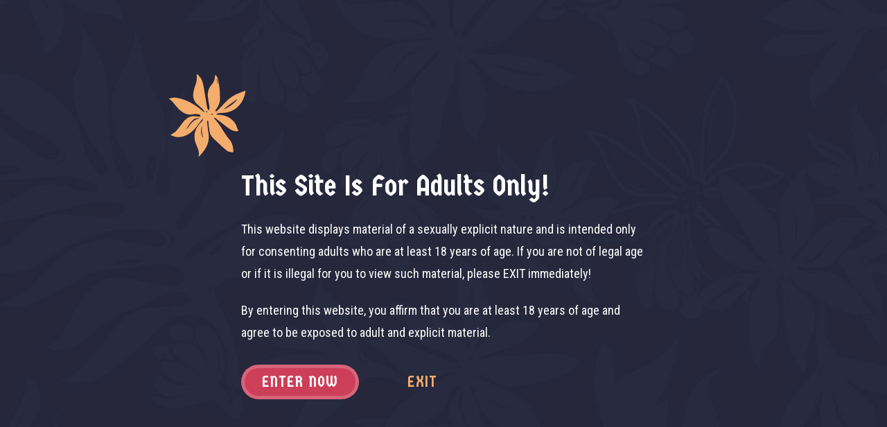

--- FILE ---
content_type: text/html; charset=UTF-8
request_url: https://modelx.vicetemple.io/intense-indigo/complaints-and-appeals/
body_size: 15501
content:
<!doctype html>
<html lang="en-US">

<head>
	<meta charset="UTF-8">
	<meta name="viewport" content="width=device-width, initial-scale=1">

	
	<link href="https://fonts.googleapis.com/css2?family=Roboto+Condensed:wght@300;400;700&display=swap" rel="stylesheet"><link href="https://fonts.googleapis.com/css2?family=Germania+One:wght@300;400;700&display=swap" rel="stylesheet">
	
<style id="modelx_root_colors">
	:root {
		/* Main colors */
		--bodyMainColor1: #DC5566;
		--bodyMainColor2: #1E1F32;
		--bodyMainColor3: #CD3F59;
		--bodyMainColor4: #F4AD6C;

		/* Main typo */
		--mainFontFamily: Roboto Condensed;
		--mainLineHeight: 120%;
		--mainFontColor: #ffffff;
		--mainFontColorAdditional: rgba(255, 255, 255, 0.8);

		--mainFontColorLink: rgba(244,173,108,1);
		--mainFontColorLinkHover: rgba(205,63,89,1);
		--mainFontColorLinkActive: rgba(205,63,89,1);
		--mainFontSizeLink: 20px;

		--mainFontSize: 18px;
		--mainFontSizeSmall: 16px;
		--mainFontSizeBig: 20px;

		/* Cards */
		--cardColorHover : rgba(205, 63, 89, 0.7);
		--cardColorActive : rgba(205, 63, 89, 0.9);

		/* SVG */
		--primaryIllustrationColor: rgba(244,173,108,1);
		--secondaryIllustrationColor: rgba(244,173,108,1);

		/* Primary Button */
		--buttonFontFamily: Germania One;
		--buttonFontSize: 22px;
		--buttonFontSizeSmall: 20px;
		--buttonFontSizeBig: 26px;

		--button1Color: rgba(255,255,255,1);
		--button1ColorHover: rgba(255,255,255,1);
		--button1ColorActive: rgba(255,255,255,1);

		--button1Background: rgba(205,63,89,1);
		--button1BackgroundHover: rgba(210,82,106,1);
		--button1BackgroundActive: rgba(174,54,76,1);

		--button1BorderColor: rgba(255, 255, 255, 0.2);

		/* Secondary Button */
		--button2FontFamily: Germania One;
		--button2FontSize: 22px;
		--button2FontSizeSmall: 20px;
		--button2FontSizeBig: 26px;

		--button2Color: rgba(41,39,65,1);
		--button2ColorHover: rgba(41,39,65,1);
		--button2ColorActive: rgba(41,39,65,1);

		--button2Background: rgba(244,173,108,1);
		--button2BackgroundHover: rgba(246,185,130,1);
		--button2BackgroundActive: rgba(220,156,97,1);

		--button2BorderColor: rgba(41, 39, 65, 0.2);

		/* Navbar */
		--navbarBackgroundColor: rgba(41, 39, 65, .3);
		--navbarFontFamily: Roboto Condensed;
		--navbarFontColor: rgba(255, 255, 255, 1);
		--navbarFontColorHover: rgba(244,173,108,1);
		--navbarFontColorActive: rgba(244,173,108,1);
		--navbarFontSize: 19px;

		/* Footer */
		--footerFontFamily: Roboto Condensed;
		--footerFontColor: rgba(255, 255, 255, .5);
		--footerFontColorHover: rgba(255, 255, 255, 1);
		--footerFontColorActive: rgba(255, 255, 255, 1);
		--footerFontSize: 18px;

		/* Headings */
		--headingsFontFamily: Germania One;

		--headingH1fontSize: 240px;
		--headingH1fontSizeMobile: 65px;
		--headingH1fontColor: rgba(255, 255, 255, 1);
		--headingH1fontColorHover: rgba(255, 255, 255, 1);

		--headingH2fontSize: 120px;
		--headingH2fontSizeMobile: 50px;
		--headingH2fontColor: rgba(255, 255, 255, 1);
		--headingH2fontColorHover: rgba(255, 255, 255, 1);

		--headingH3fontSize: 68px;
		--headingH3fontSizeMobile: 38px;
		--headingH3fontColor: rgba(255, 255, 255, 1);
		--headingH3fontColorHover: rgba(255, 255, 255, 1);

		--headingH4fontSize: 42px;
		--headingH4fontSizeMobile: 30px;
		--headingH4fontColor: rgba(255, 255, 255, 1);
		--headingH4fontColorHover: rgba(255, 255, 255, 1);

		--headingH5fontSize: 30px;
		--headingH5fontSizeMobile: 24px;
		--headingH5fontColor: rgba(255, 255, 255, 1);
		--headingH5fontColorHover: rgba(255, 255, 255, 1);

		--headingH6fontSize: 22px;
		--headingH6fontSizeMobile: 20px;
		--headingH6fontColor: rgba(255, 255, 255, 1);
		--headingH6fontColorHover: rgba(255, 255, 255, 1);

		--headingH6Height: 52.8px;

		/* Additional vars */
		--myLinksColor: #FFFFFF;--myLinksFontSize: 20px;--myLinksBackgroundColor: rgba(255, 255, 255, 0.1);--myLinksBackgroundColorHover: rgba(255, 255, 255, .4);	}
</style>
			<link rel="icon" type="image/x-icon" href="https://modelx.vicetemple.io/intense-indigo/wp-content/themes/modelx-intense-indigo/assets/images/favicon/favicon.png">
	
	<title>Complaints &#038; Appeals Policy &#8211; ModelX Intense Indigo</title>
<meta name='robots' content='max-image-preview:large' />
<style id='wp-img-auto-sizes-contain-inline-css' type='text/css'>
img:is([sizes=auto i],[sizes^="auto," i]){contain-intrinsic-size:3000px 1500px}
/*# sourceURL=wp-img-auto-sizes-contain-inline-css */
</style>
<style id='wp-block-library-inline-css' type='text/css'>
:root{--wp-block-synced-color:#7a00df;--wp-block-synced-color--rgb:122,0,223;--wp-bound-block-color:var(--wp-block-synced-color);--wp-editor-canvas-background:#ddd;--wp-admin-theme-color:#007cba;--wp-admin-theme-color--rgb:0,124,186;--wp-admin-theme-color-darker-10:#006ba1;--wp-admin-theme-color-darker-10--rgb:0,107,160.5;--wp-admin-theme-color-darker-20:#005a87;--wp-admin-theme-color-darker-20--rgb:0,90,135;--wp-admin-border-width-focus:2px}@media (min-resolution:192dpi){:root{--wp-admin-border-width-focus:1.5px}}.wp-element-button{cursor:pointer}:root .has-very-light-gray-background-color{background-color:#eee}:root .has-very-dark-gray-background-color{background-color:#313131}:root .has-very-light-gray-color{color:#eee}:root .has-very-dark-gray-color{color:#313131}:root .has-vivid-green-cyan-to-vivid-cyan-blue-gradient-background{background:linear-gradient(135deg,#00d084,#0693e3)}:root .has-purple-crush-gradient-background{background:linear-gradient(135deg,#34e2e4,#4721fb 50%,#ab1dfe)}:root .has-hazy-dawn-gradient-background{background:linear-gradient(135deg,#faaca8,#dad0ec)}:root .has-subdued-olive-gradient-background{background:linear-gradient(135deg,#fafae1,#67a671)}:root .has-atomic-cream-gradient-background{background:linear-gradient(135deg,#fdd79a,#004a59)}:root .has-nightshade-gradient-background{background:linear-gradient(135deg,#330968,#31cdcf)}:root .has-midnight-gradient-background{background:linear-gradient(135deg,#020381,#2874fc)}:root{--wp--preset--font-size--normal:16px;--wp--preset--font-size--huge:42px}.has-regular-font-size{font-size:1em}.has-larger-font-size{font-size:2.625em}.has-normal-font-size{font-size:var(--wp--preset--font-size--normal)}.has-huge-font-size{font-size:var(--wp--preset--font-size--huge)}.has-text-align-center{text-align:center}.has-text-align-left{text-align:left}.has-text-align-right{text-align:right}.has-fit-text{white-space:nowrap!important}#end-resizable-editor-section{display:none}.aligncenter{clear:both}.items-justified-left{justify-content:flex-start}.items-justified-center{justify-content:center}.items-justified-right{justify-content:flex-end}.items-justified-space-between{justify-content:space-between}.screen-reader-text{border:0;clip-path:inset(50%);height:1px;margin:-1px;overflow:hidden;padding:0;position:absolute;width:1px;word-wrap:normal!important}.screen-reader-text:focus{background-color:#ddd;clip-path:none;color:#444;display:block;font-size:1em;height:auto;left:5px;line-height:normal;padding:15px 23px 14px;text-decoration:none;top:5px;width:auto;z-index:100000}html :where(.has-border-color){border-style:solid}html :where([style*=border-top-color]){border-top-style:solid}html :where([style*=border-right-color]){border-right-style:solid}html :where([style*=border-bottom-color]){border-bottom-style:solid}html :where([style*=border-left-color]){border-left-style:solid}html :where([style*=border-width]){border-style:solid}html :where([style*=border-top-width]){border-top-style:solid}html :where([style*=border-right-width]){border-right-style:solid}html :where([style*=border-bottom-width]){border-bottom-style:solid}html :where([style*=border-left-width]){border-left-style:solid}html :where(img[class*=wp-image-]){height:auto;max-width:100%}:where(figure){margin:0 0 1em}html :where(.is-position-sticky){--wp-admin--admin-bar--position-offset:var(--wp-admin--admin-bar--height,0px)}@media screen and (max-width:600px){html :where(.is-position-sticky){--wp-admin--admin-bar--position-offset:0px}}

/*# sourceURL=wp-block-library-inline-css */
</style><link rel='stylesheet' id='wc-blocks-style-css' href='https://modelx.vicetemple.io/intense-indigo/wp-content/plugins/woocommerce/assets/client/blocks/wc-blocks.css?ver=wc-9.5.3' type='text/css' media='all' />

<style id='classic-theme-styles-inline-css' type='text/css'>
/*! This file is auto-generated */
.wp-block-button__link{color:#fff;background-color:#32373c;border-radius:9999px;box-shadow:none;text-decoration:none;padding:calc(.667em + 2px) calc(1.333em + 2px);font-size:1.125em}.wp-block-file__button{background:#32373c;color:#fff;text-decoration:none}
/*# sourceURL=/wp-includes/css/classic-themes.min.css */
</style>
<link rel='stylesheet' id='contact-form-7-css' href='https://modelx.vicetemple.io/intense-indigo/wp-content/plugins/contact-form-7/includes/css/styles.css?ver=5.9.6' type='text/css' media='all' />
<link rel='stylesheet' id='mx-age-verification-style-css' href='https://modelx.vicetemple.io/intense-indigo/wp-content/plugins/mx-age-verification/assets/css/age-verification.css?ver=1768817178' type='text/css' media='all' />
<link rel='stylesheet' id='mx-audio-style-css' href='https://modelx.vicetemple.io/intense-indigo/wp-content/plugins/mx-audio/assets/css/audio.css?ver=1768817178' type='text/css' media='all' />
<link rel='stylesheet' id='mx-events-style-css' href='https://modelx.vicetemple.io/intense-indigo/wp-content/plugins/mx-events//assets/css/events.css?ver=1768817178' type='text/css' media='all' />
<link rel='stylesheet' id='main-css' href='https://modelx.vicetemple.io/intense-indigo/wp-content/themes/modelx-intense-indigo/assets/css/main.css?ver=1768817178' type='text/css' media='all' />
<link rel='stylesheet' id='modelx-jquery-ui-css' href='https://modelx.vicetemple.io/intense-indigo/wp-content/themes/modelx-intense-indigo/assets/css/jquery-ui.min.css?ver=1768817178' type='text/css' media='all' />
<link rel='stylesheet' id='mx-filters-css' href='https://modelx.vicetemple.io/intense-indigo/wp-content/plugins/mx-filters/assets/css/filters.css?ver=1768817178' type='text/css' media='all' />
<link rel='stylesheet' id='mx-friends-style-css' href='https://modelx.vicetemple.io/intense-indigo/wp-content/plugins/mx-friends//assets/css/friends.css?ver=1768817178' type='text/css' media='all' />
<link rel='stylesheet' id='mx-links-style-css' href='https://modelx.vicetemple.io/intense-indigo/wp-content/plugins/mx-links//assets/css/links.css?ver=1768817178' type='text/css' media='all' />
<link rel='stylesheet' id='mx-membership-posts-style-css' href='https://modelx.vicetemple.io/intense-indigo/wp-content/plugins/mx-membership-posts/assets/css/membership-posts.css?ver=1768817178' type='text/css' media='all' />
<link rel='stylesheet' id='mx-lightbox-style-css' href='https://modelx.vicetemple.io/intense-indigo/wp-content/plugins/mx-photos/assets/css/lightbox.min.css?ver=1768817178' type='text/css' media='all' />
<link rel='stylesheet' id='mx-photos-style-css' href='https://modelx.vicetemple.io/intense-indigo/wp-content/plugins/mx-photos/assets/css/photos.css?ver=1768817178' type='text/css' media='all' />
<link rel='stylesheet' id='mx-preloader-style-css' href='https://modelx.vicetemple.io/intense-indigo/wp-content/plugins/mx-preloader/assets/css/preloader.css?ver=1768817178' type='text/css' media='all' />
<link rel='stylesheet' id='modelx-slider-css' href='https://modelx.vicetemple.io/intense-indigo/wp-content/plugins/mx-slider/assets/css/slider.css?ver=1768817178' type='text/css' media='all' />
<link rel='stylesheet' id='mx-testimonials-style-css' href='https://modelx.vicetemple.io/intense-indigo/wp-content/plugins/mx-testimonials/assets/css/testimonials.css?ver=1768817178' type='text/css' media='all' />
<link rel='stylesheet' id='mx-tips-style-css' href='https://modelx.vicetemple.io/intense-indigo/wp-content/plugins/mx-tips/assets/css/tips.css?ver=1768817178' type='text/css' media='all' />
<link rel='stylesheet' id='mx-videos-style-css' href='https://modelx.vicetemple.io/intense-indigo/wp-content/plugins/mx-videos/assets/css/videos.css?ver=1768817178' type='text/css' media='all' />
<link rel='stylesheet' id='mx-watched-style-css' href='https://modelx.vicetemple.io/intense-indigo/wp-content/plugins/mx-watched/assets/css/watched.css?ver=1768817178' type='text/css' media='all' />
<link rel='stylesheet' id='mx-wishlist-style-css' href='https://modelx.vicetemple.io/intense-indigo/wp-content/plugins/mx-wishlist/assets/css/wishlist.css?ver=1768817178' type='text/css' media='all' />
<style id='woocommerce-inline-inline-css' type='text/css'>
.woocommerce form .form-row .required { visibility: visible; }
/*# sourceURL=woocommerce-inline-inline-css */
</style>
<link rel='stylesheet' id='modelx-css-css' href='https://modelx.vicetemple.io/intense-indigo/wp-content/themes/modelx-intense-indigo/style.css?ver=6.9' type='text/css' media='all' />
<link rel='stylesheet' id='modelx-child-css' href='https://modelx.vicetemple.io/intense-indigo/wp-content/themes/modelx-intense-indigo-child/style.css?ver=6.9' type='text/css' media='all' />
<link rel='stylesheet' id='vc-shortcodes-css' href='https://modelx.vicetemple.io/intense-indigo/wp-content/themes/modelx-intense-indigo/assets/css/vc-shortcodes.css?ver=1768817178' type='text/css' media='all' />
<link rel='stylesheet' id='modelx-mediaelementplayer-css' href='https://modelx.vicetemple.io/intense-indigo/wp-content/themes/modelx-intense-indigo/assets/css/mediaelementplayer/mediaelementplayer.css?ver=1768817178' type='text/css' media='all' />
<link rel='stylesheet' id='modelx-mediaelementplayer-plugins-css' href='https://modelx.vicetemple.io/intense-indigo/wp-content/themes/modelx-intense-indigo/assets/css/mediaelementplayer/plugins.css?ver=1768817178' type='text/css' media='all' />
<link rel='stylesheet' id='modelx-video-player-css' href='https://modelx.vicetemple.io/intense-indigo/wp-content/themes/modelx-intense-indigo/assets/css/video-player.css?ver=1768817178' type='text/css' media='all' />
<link rel='stylesheet' id='style-css' href='https://modelx.vicetemple.io/intense-indigo/wp-content/themes/modelx-intense-indigo-child/style.css?ver=1768817178' type='text/css' media='all' />
<link rel='stylesheet' id='modelx-owl-css' href='https://modelx.vicetemple.io/intense-indigo/wp-content/themes/modelx-intense-indigo/assets/css/owl.css?ver=1768817178' type='text/css' media='all' />
<link rel='stylesheet' id='modelx-parallax-css' href='https://modelx.vicetemple.io/intense-indigo/wp-content/themes/modelx-intense-indigo/assets/css/parallax.css?ver=1768817178' type='text/css' media='all' />
<link rel='stylesheet' id='yith_ywsbs_frontend-css' href='https://modelx.vicetemple.io/intense-indigo/wp-content/plugins/yith-woocommerce-subscription/assets/css/frontend.css?ver=3.2.0' type='text/css' media='all' />
<script type="text/javascript" src="https://modelx.vicetemple.io/intense-indigo/wp-includes/js/jquery/jquery.min.js?ver=3.7.1" id="jquery-core-js"></script>
<script type="text/javascript" src="https://modelx.vicetemple.io/intense-indigo/wp-includes/js/jquery/jquery-migrate.min.js?ver=3.4.1" id="jquery-migrate-js"></script>
<script type="text/javascript" src="https://modelx.vicetemple.io/intense-indigo/wp-content/themes/modelx-intense-indigo/assets/js/mediaelementplayer/mediaelement-and-player.js?ver=1768817178" id="modelx-mediaelementplayer-js"></script>
<script type="text/javascript" src="https://modelx.vicetemple.io/intense-indigo/wp-content/plugins/woocommerce/assets/js/jquery-blockui/jquery.blockUI.min.js?ver=2.7.0-wc.9.5.3" id="jquery-blockui-js" defer="defer" data-wp-strategy="defer"></script>
<script type="text/javascript" src="https://modelx.vicetemple.io/intense-indigo/wp-content/plugins/woocommerce/assets/js/js-cookie/js.cookie.min.js?ver=2.1.4-wc.9.5.3" id="js-cookie-js" defer="defer" data-wp-strategy="defer"></script>
<script type="text/javascript" id="woocommerce-js-extra">
/* <![CDATA[ */
var woocommerce_params = {"ajax_url":"/intense-indigo/wp-admin/admin-ajax.php","wc_ajax_url":"/intense-indigo/?wc-ajax=%%endpoint%%"};
//# sourceURL=woocommerce-js-extra
/* ]]> */
</script>
<script type="text/javascript" src="https://modelx.vicetemple.io/intense-indigo/wp-content/plugins/woocommerce/assets/js/frontend/woocommerce.min.js?ver=9.5.3" id="woocommerce-js" defer="defer" data-wp-strategy="defer"></script>
<script type="text/javascript" src="https://modelx.vicetemple.io/intense-indigo/wp-content/themes/modelx-intense-indigo/assets/js/mediaelementplayer/picture-in-picture.js?ver=1768817178" id="modelx-mediaelementplayer-picture-in-picture-js"></script>
<script type="text/javascript" src="https://modelx.vicetemple.io/intense-indigo/wp-content/themes/modelx-intense-indigo/assets/js/mediaelementplayer/quality.js?ver=1768817178" id="modelx-mediaelementplayer-quality-js"></script>
<script type="text/javascript" src="https://modelx.vicetemple.io/intense-indigo/wp-content/themes/modelx-intense-indigo/assets/js/mediaelementplayer/jump-forward.js?ver=1768817178" id="modelx-mediaelementplayer-jump-forward-js"></script>
<script type="text/javascript" src="https://modelx.vicetemple.io/intense-indigo/wp-content/themes/modelx-intense-indigo/assets/js/mediaelementplayer/skip-back.js?ver=1768817178" id="modelx-mediaelementplayer-skip-back-js"></script>
<link rel="canonical" href="https://modelx.vicetemple.io/intense-indigo/complaints-and-appeals/" />
<link rel='shortlink' href='https://modelx.vicetemple.io/intense-indigo/?p=2985' />
	<noscript><style>.woocommerce-product-gallery{ opacity: 1 !important; }</style></noscript>
	<style class='wp-fonts-local' type='text/css'>
@font-face{font-family:Inter;font-style:normal;font-weight:300 900;font-display:fallback;src:url('https://modelx.vicetemple.io/intense-indigo/wp-content/plugins/woocommerce/assets/fonts/Inter-VariableFont_slnt,wght.woff2') format('woff2');font-stretch:normal;}
@font-face{font-family:Cardo;font-style:normal;font-weight:400;font-display:fallback;src:url('https://modelx.vicetemple.io/intense-indigo/wp-content/plugins/woocommerce/assets/fonts/cardo_normal_400.woff2') format('woff2');}
</style>
<noscript><style> .wpb_animate_when_almost_visible { opacity: 1; }</style></noscript>
	<style>/* Remove horizontal scrollbar */
.overflowxdel {
    overflow-x: hidden !important;
}

/* Increase leaf opacity */
.mx-banner-main-plant-left, .mx-banner-main-plant-right {
    opacity: 1 !important;
}

/* Center button / Overwrite previous positioning */
a.custom-button-center {
    display: block !important;
    width: 100% !important;
    margin: auto !important;    
}</style></head>

<body class="wp-singular page-template-default page page-id-2985 wp-theme-modelx-intense-indigo wp-child-theme-modelx-intense-indigo-child theme-modelx-intense-indigo woocommerce-no-js wpb-js-composer js-comp-ver-6.13.0 vc_responsive" style="background-image:url(https://modelx.vicetemple.io/intense-indigo/wp-content/themes/modelx-intense-indigo/assets/images/body/mask.png);background-size:contain;background-position:center;background-color:rgba(37, 39, 58, 1)">

	
<div id="mx-modal-links" class="mx-modal mx-modal-links">
	<div class="mx-modal-content" style="background-color:rgba(37, 39, 58, 1)">
		<div class="mx-modal-close">
			<svg width="24" height="24" viewBox="0 0 24 24" fill="none" xmlns="http://www.w3.org/2000/svg">
				<g clip-path="url(#clip0_2871_49444)">
					<rect x="0.898438" y="22.1123" width="30" height="2" transform="rotate(-45 0.898438 22.1123)" fill="white"/>
					<rect x="2.3125" y="0.899414" width="30" height="2" transform="rotate(45 2.3125 0.899414)" fill="white"/>
				</g>
				<defs>
					<clipPath id="clip0_2871_49444">
						<rect width="24" height="24" fill="white"/>
					</clipPath>
				</defs>
			</svg>
		</div>

					<div class="mx-modal-image">
				<img src="https://modelx.vicetemple.io/intense-indigo/wp-content/uploads/2023/06/Photo.jpg" >
			</div>
		
		<div class="mx-modal-content-block">
																	<a href="https://onlyfans.com/evaelfie" class="mx-my-link-item" target="_blank">
													<img src="https://modelx.vicetemple.io/intense-indigo/wp-content/uploads/2023/06/link-1.png">
						
						<div class="mx-my-link-info">
															<h5 class="mx-heading-h5">OnlyFans</h5>
							
															<div class="mx-my-links-url">onlyfans.com/evaelfie</div>
													</div>
					</a>
														<a href="https://tiktok.com/@theevaelfie" class="mx-my-link-item" target="_blank">
													<img src="https://modelx.vicetemple.io/intense-indigo/wp-content/uploads/2023/06/link-2.png">
						
						<div class="mx-my-link-info">
															<h5 class="mx-heading-h5">TikTok</h5>
							
															<div class="mx-my-links-url">tiktok.com/@theevaelfie</div>
													</div>
					</a>
														<a href="https://facebook.com/evaelfie" class="mx-my-link-item" target="_blank">
													<img src="https://modelx.vicetemple.io/intense-indigo/wp-content/uploads/2023/06/link-3.png">
						
						<div class="mx-my-link-info">
															<h5 class="mx-heading-h5">Facebook</h5>
							
															<div class="mx-my-links-url">facebook.com/evaelfie</div>
													</div>
					</a>
														<a href="https://instagram.com/theevaelfie" class="mx-my-link-item" target="_blank">
													<img src="https://modelx.vicetemple.io/intense-indigo/wp-content/uploads/2023/06/link-4.png">
						
						<div class="mx-my-link-info">
															<h5 class="mx-heading-h5">Instagram</h5>
							
															<div class="mx-my-links-url">instagram.com/theevaelfie</div>
													</div>
					</a>
														<a href="https://twitter.com/evaelfie" class="mx-my-link-item" target="_blank">
						
						<div class="mx-my-link-info">
															<h5 class="mx-heading-h5">Twitter</h5>
							
															<div class="mx-my-links-url">twitter.com/evaelfie</div>
													</div>
					</a>
														<a href="https://eva_elfie" class="mx-my-link-item" target="_blank">
						
						<div class="mx-my-link-info">
															<h5 class="mx-heading-h5">Snapchat</h5>
							
															<div class="mx-my-links-url">eva_elfie</div>
													</div>
					</a>
														<a href="https://https://vicetemple.com/adult-wordpress-themes/modelx" class="mx-my-link-item" target="_blank">
						
						<div class="mx-my-link-info">
															<h5 class="mx-heading-h5">Buy ModelX</h5>
							
															<div class="mx-my-links-url">https://vicetemple.com/adult-wordpress-themes/modelx</div>
													</div>
					</a>
									</div>
	</div>
</div><div class="mx-preloader" style="background-color: rgba(12,12,16,1);background-image: url(https://modelx.vicetemple.io/intense-indigo/wp-content/plugins/mx-preloader/assets/img/background.jpg);background-size: cover;"><div class="mx-logo animation"><img src="https://modelx.vicetemple.io/intense-indigo/wp-content/plugins/mx-preloader/assets/img/logo.png" alt="Loading..." /></div></div><div class="mx-age-verification" style="background-image: url(https://modelx.vicetemple.io/intense-indigo/wp-content/plugins/mx-age-verification/assets/img/background.jpg); background-color: #25273a;">
	<div class="mx-age-verification-wrapper">

				
		<div class="flower">
			<svg width="130" height="130" viewBox="0 0 130 130" fill="none" xmlns="http://www.w3.org/2000/svg">
				<g clip-path="url(#clip0_1_564)">
					<path d="M51.9313 10.892C55.4866 17.3507 56.0807 24.5071 57.2959 31.4755C58.594 38.9104 59.654 46.3865 61.0501 53.8022C61.2992 55.1268 62.6878 56.2378 63.548 57.4488C63.8321 56.0649 64.4988 54.631 64.333 53.3049C63.6469 47.8266 62.4562 42.4033 61.9254 36.9131C61.284 30.2893 63.3839 24.3549 67.9235 19.4563C71.1098 16.018 72.0909 11.9165 72.2478 7.4471C72.2625 7.03625 72.4661 6.62835 72.5826 6.22094C72.9776 6.39145 73.5303 6.45193 73.7446 6.75201C74.5549 7.89837 75.5602 9.03158 75.9519 10.333C78.9395 20.2983 79.4817 30.5753 79.4637 40.8867C79.4546 46.7426 77.0523 51.7667 73.3815 56.259C72.8808 56.8701 72.8486 57.8649 72.5988 58.6831C73.5271 58.4388 74.7342 58.4822 75.3395 57.901C78.156 55.1975 80.8752 52.3851 83.4975 49.4916C88.8994 43.5293 94.6235 37.9293 101.98 34.4496C106.35 32.3815 110.956 30.8128 115.476 29.0752C115.632 29.0161 116.287 29.5976 116.254 29.81C113.414 48.0419 100.752 60.5653 82.5969 60.9127C80.3599 60.9542 78.1144 61.2126 75.9029 61.5729C75.242 61.6811 74.6908 62.4743 74.0889 62.9537C74.7063 63.1421 75.3235 63.4864 75.9405 63.491C86.254 63.5826 94.9973 67.0814 101.167 75.6002C102.753 77.7887 103.411 80.6506 104.5 83.1984C104.693 83.6509 104.879 84.1112 105.128 84.5313C105.508 85.1719 105.941 85.779 106.35 86.3997C105.213 86.8055 103.945 87.7514 102.964 87.5153C99.8865 86.7737 96.5057 86.1863 93.9838 84.4591C87.6347 80.1075 81.7023 75.1559 75.583 70.4686C74.3776 69.5447 73.1047 68.7036 71.8269 67.881C71.6028 67.7363 71.1975 67.8711 70.8762 67.8763C70.94 68.2073 70.889 68.6579 71.0872 68.855C80.093 77.7468 84.7974 89.7401 93.0529 99.216C97.1135 103.876 98.5256 109.972 98.8619 116.155C98.8908 116.706 97.8495 117.87 97.5053 117.798C94.8484 117.244 91.7137 117.141 89.7259 115.603C84.6678 111.699 80.1149 107.137 75.3899 102.806C73.536 101.106 71.8183 99.2597 69.9328 97.5976C65.9021 94.04 64.1412 89.5332 63.8987 84.2502C63.8228 82.5945 63.2488 80.9621 62.9579 79.3123C62.9018 78.9893 63.1993 78.6143 63.162 78.2804C62.9339 76.1951 62.6577 74.1127 62.3972 72.0306C61.8069 72.3255 60.6913 72.6501 60.7072 72.9092C60.8037 74.5249 61.182 76.121 61.4063 77.7313C61.5312 78.6257 61.5086 79.5401 61.6168 80.4381C62.0108 83.6935 62.3213 86.9661 62.8638 90.1979C64.577 100.402 61.3964 109.189 55.1681 117.08C53.3343 119.401 51.254 121.529 49.2753 123.735C49.11 123.918 48.8524 124.017 48.6359 124.155C48.5997 123.958 48.4896 123.741 48.5368 123.564C49.9877 117.93 47.9257 112.812 45.7301 107.942C39.8885 94.9919 42.4643 83.9326 52.4031 74.1928C53.317 73.2988 54.0216 72.1673 54.6943 71.0668C54.9152 70.705 54.7243 70.0951 54.7205 69.5983C54.3271 69.8292 53.8157 69.9693 53.5605 70.3042C50.7551 73.9805 48.1294 77.8054 45.1811 81.3585C39.8719 87.7506 33.686 93.016 25.3554 95.051C19.7423 96.4201 14.2849 95.8872 9.09632 93.2277C8.75788 93.0525 8.48532 92.7488 8.18364 92.5024C8.51077 92.3348 8.86052 92.201 9.16368 91.9974C11.4565 90.4579 14.1246 89.2594 15.9405 87.2786C19.3276 83.5837 22.258 79.4608 25.3072 75.4625C29.1537 70.4225 33.6454 66.2439 40.2526 65.606C43.1029 65.3311 46.038 66.0644 48.9406 66.2083C49.8879 66.2555 50.856 65.8915 51.8138 65.7144C51.0702 64.807 50.4283 63.2512 49.5639 63.1155C46.8059 62.6882 43.8378 62.2049 41.1807 62.792C32.5985 64.6888 26.0055 61.1926 20.2575 55.5574C16.7813 52.1497 13.8987 48.1458 10.6336 44.5099C9.48106 43.2248 7.98679 42.2437 6.65541 41.1184C6.39909 40.9019 6.16734 40.6524 5.92565 40.4181C6.17816 40.2564 6.41936 39.9889 6.69031 39.9505C9.59746 39.5367 12.6018 38.499 15.4081 38.8858C29.5404 40.8333 41.5118 47.5808 52.4381 56.4179C53.5819 57.3431 54.627 58.3941 55.7608 59.3344C55.9825 59.5179 56.4033 59.4583 56.7316 59.5083C56.717 59.1706 56.8215 58.764 56.6667 58.5074C56.2101 57.7457 55.75 56.9455 55.1212 56.3335C52.7442 54.0109 50.4483 51.5696 47.8519 49.5144C41.5682 44.5324 39.8749 38.0093 41.1959 30.4926C41.7226 27.5024 42.5645 24.5232 43.6595 21.6906C45.5313 16.8489 46.3779 11.9334 45.8392 6.76889C45.7766 6.18139 45.9677 5.56869 46.0409 4.96803C46.563 5.23959 47.2147 5.39559 47.5819 5.8036C49.0857 7.45289 50.4918 9.18675 51.9313 10.892ZM89.8342 53.3639C95.2526 50.4358 100.12 46.8353 104.006 42.0093C104.204 41.7638 104.264 41.4106 104.388 41.108C104.144 41.2028 103.867 41.2475 103.663 41.3966C97.5416 45.8516 91.4275 50.3145 85.3211 54.7854C85.1278 54.9254 85.0224 55.1798 84.8739 55.3812C85.1533 55.3628 85.4653 55.4223 85.7054 55.3145C87.0902 54.6843 88.4569 54.0178 89.8342 53.3639ZM42.9065 69.1935C36.9437 73.4222 34.2424 79.0934 30.6003 83.9963C30.5133 84.1153 30.5503 84.3247 30.5292 84.4928C30.7131 84.3957 30.9417 84.3382 31.0731 84.1935C32.7078 82.3521 34.5179 80.6305 35.9149 78.621C39.2061 73.8931 43.2192 70.2723 48.9974 68.9729C49.2371 68.9183 49.4479 68.7276 49.6712 68.6015C49.4081 68.4918 49.1303 68.2597 48.8881 68.2939C46.6195 68.6094 44.3538 68.973 42.9065 69.1935ZM54.1388 95.7857C54.2776 95.9393 54.4824 96.1637 54.6849 96.3896C54.7 96.1032 54.788 95.8028 54.7232 95.5347C53.5145 90.5273 52.5244 85.515 53.9559 80.3763C53.9966 80.2311 53.9179 80.0521 53.8946 79.8878C53.747 80.0855 53.5438 80.2624 53.457 80.4842C51.4498 85.6413 52.0009 90.6926 54.1388 95.7857ZM76.0858 18.3858C76.2024 18.5117 76.3745 18.6958 76.548 18.8823C76.6201 18.6191 76.8019 18.3298 76.7477 18.0961C76.3051 16.1412 75.8254 14.1922 75.3304 12.249C75.2746 12.0287 75.0486 11.8539 74.9035 11.6572C74.818 11.9188 74.6154 12.2045 74.6682 12.4359C75.1048 14.3912 75.5892 16.3375 76.0858 18.3858ZM61.2195 58.6628C60.4886 58.537 59.8875 58.436 59.2863 58.3349C59.2793 58.576 59.1662 58.9409 59.2809 59.0366C59.8652 59.5341 60.5094 59.9627 61.1333 60.4155C61.1559 59.9159 61.1822 59.4172 61.2195 58.6628ZM66.6719 63.5772C67.7738 63.4226 68.5396 63.3503 69.2785 63.1721C69.4095 63.1399 69.4309 62.6597 69.5023 62.3844C68.7373 62.372 67.9693 62.3114 67.2145 62.3867C67.0643 62.4019 66.9608 62.9234 66.6719 63.5772Z" fill="#CD3F7B"/>
				</g>
				<defs>
					<clipPath id="clip0_1_564">
						<rect width="130" height="130" fill="white"/>
					</clipPath>
				</defs>
			</svg>
		</div>
		<div class="mx-age-verification-description"><h4><span style="font-family: Germania One;font-size: 42px;font-weight: 400;line-height: 120%">This site is for adults only!</span></h4><br />
<span style="font-family: Roboto Condensed;font-size: 18px;font-weight: 400;line-height: 180%">This website displays material of a sexually explicit nature and is intended only for consenting adults who are at least 18 years of age. If you are not of legal age or if it is illegal for you to view such material, please EXIT immediately!</span><br />
<br />
<span style="font-family: Roboto Condensed;font-size: 18px;font-weight: 400;line-height: 180%">By entering this website, you affirm that you are at least 18 years of age and agree to be exposed to adult and explicit material</span>.</div>
		<div class="mx-age-verification-buttons">
			<div class="mx-age-verification-button-agree">
				<button class="mx-button mx-button-primary">Enter now</button>
			</div>
			<div class="mx-age-verification-button-disagree">
				<button class="mx-button mx-button-primary"><span>Exit</span></button>
			</div>
		</div>
	</div>
</div>	
	<div id="page-content" class="site">
		
<div class="mx-cookies-policy" style="background-image: url(https://modelx.vicetemple.io/intense-indigo/wp-content/themes/modelx-intense-indigo/assets/images/cookies-policy/background.jpg);background-color:#DC5566">
	<div class="mx-cookies-policy-title mx-heading-h5">Cookie policy</div>
	<div class="mx-cookies-policy-text mx-text-medium">This website uses cookies to ensure proper functioning of its features. By continuing to browse the website, you agree to their use.</div>
	<div class="mx-cookies-policy-buttons">
		<a class="mx-text-medium" href="/privacy-policy">More Information</a>
		<button class="mx-button mx-button-secondary">I Understand</button>
	</div>
</div><div id="header" class="mx-header">
	<div class="mx-container-fluid">
		<div class="mx-navbar">
			<div class="mx-logo">
															<a href="https://modelx.vicetemple.io/intense-indigo">
							<img src="https://modelx.vicetemple.io/intense-indigo/wp-content/themes/modelx-intense-indigo/assets/images/logo/logo.svg" alt="ModelX Intense Indigo" style="max-height:75px">
						</a>
												</div>

			<nav id="main-menu" class="mx-main-menu">
				<ul id="main-menu-list"><li id="menu-item-91" class="menu-item menu-item-type-custom menu-item-object-custom menu-item-has-children menu-item-91"><a href="https://modelx.vicetemple.io/intense-indigo/shop/">Shop</a>
<ul class="sub-menu">
	<li id="menu-item-146" class="menu-item menu-item-type-post_type menu-item-object-page menu-item-146"><a href="https://modelx.vicetemple.io/intense-indigo/videos/">Videos</a></li>
	<li id="menu-item-276" class="menu-item menu-item-type-post_type menu-item-object-page menu-item-276"><a href="https://modelx.vicetemple.io/intense-indigo/photo-sets/">Photos</a></li>
	<li id="menu-item-670" class="menu-item menu-item-type-post_type menu-item-object-page menu-item-670"><a href="https://modelx.vicetemple.io/intense-indigo/audio/">Audio</a></li>
	<li id="menu-item-170" class="menu-item menu-item-type-post_type menu-item-object-page menu-item-170"><a href="https://modelx.vicetemple.io/intense-indigo/shop/">Shop</a></li>
</ul>
</li>
<li id="menu-item-514" class="menu-item menu-item-type-custom menu-item-object-custom menu-item-has-children menu-item-514"><a href="#">About</a>
<ul class="sub-menu">
	<li id="menu-item-515" class="menu-item menu-item-type-post_type menu-item-object-page menu-item-515"><a href="https://modelx.vicetemple.io/intense-indigo/about/">About Me</a></li>
	<li id="menu-item-1218" class="menu-item menu-item-type-post_type menu-item-object-page menu-item-1218"><a href="https://modelx.vicetemple.io/intense-indigo/contact/">Contact</a></li>
	<li id="menu-item-1241" class="menu-item menu-item-type-post_type menu-item-object-page menu-item-1241"><a href="https://modelx.vicetemple.io/intense-indigo/my-friends/">My Friends</a></li>
</ul>
</li>
<li id="menu-item-1692" class="menu-item menu-item-type-post_type menu-item-object-page menu-item-1692"><a href="https://modelx.vicetemple.io/intense-indigo/live-cam/">Live Cam</a></li>
<li id="menu-item-89" class="menu-item menu-item-type-post_type menu-item-object-page menu-item-89"><a href="https://modelx.vicetemple.io/intense-indigo/events/">Events</a></li>
<li id="menu-item-2446" class="menu-item menu-item-type-post_type menu-item-object-page menu-item-2446"><a href="https://modelx.vicetemple.io/intense-indigo/tips/">Spoil Me</a></li>
<li id="menu-item-86" class="menu-item menu-item-type-post_type menu-item-object-page menu-item-86"><a href="https://modelx.vicetemple.io/intense-indigo/blog/">Blog</a></li>
<li id="menu-item-3426" class="menu-item menu-item-type-post_type menu-item-object-page menu-item-3426"><a href="https://modelx.vicetemple.io/intense-indigo/my-links/">My Links</a></li>
</ul>
				<div class="mx-main-menu-hidden">
					<div class="mx-navbar-dots"><img src="https://modelx.vicetemple.io/intense-indigo/wp-content/themes/modelx-intense-indigo/assets/images/navbar-dots.svg"></div>
					<ul id="main-menu-list-hidden"><li class="menu-item menu-item-type-custom menu-item-object-custom menu-item-has-children menu-item-91"><a href="https://modelx.vicetemple.io/intense-indigo/shop/">Shop</a>
<ul class="sub-menu">
	<li class="menu-item menu-item-type-post_type menu-item-object-page menu-item-146"><a href="https://modelx.vicetemple.io/intense-indigo/videos/">Videos</a></li>
	<li class="menu-item menu-item-type-post_type menu-item-object-page menu-item-276"><a href="https://modelx.vicetemple.io/intense-indigo/photo-sets/">Photos</a></li>
	<li class="menu-item menu-item-type-post_type menu-item-object-page menu-item-670"><a href="https://modelx.vicetemple.io/intense-indigo/audio/">Audio</a></li>
	<li class="menu-item menu-item-type-post_type menu-item-object-page menu-item-170"><a href="https://modelx.vicetemple.io/intense-indigo/shop/">Shop</a></li>
</ul>
</li>
<li class="menu-item menu-item-type-custom menu-item-object-custom menu-item-has-children menu-item-514"><a href="#">About</a>
<ul class="sub-menu">
	<li class="menu-item menu-item-type-post_type menu-item-object-page menu-item-515"><a href="https://modelx.vicetemple.io/intense-indigo/about/">About Me</a></li>
	<li class="menu-item menu-item-type-post_type menu-item-object-page menu-item-1218"><a href="https://modelx.vicetemple.io/intense-indigo/contact/">Contact</a></li>
	<li class="menu-item menu-item-type-post_type menu-item-object-page menu-item-1241"><a href="https://modelx.vicetemple.io/intense-indigo/my-friends/">My Friends</a></li>
</ul>
</li>
<li class="menu-item menu-item-type-post_type menu-item-object-page menu-item-1692"><a href="https://modelx.vicetemple.io/intense-indigo/live-cam/">Live Cam</a></li>
<li class="menu-item menu-item-type-post_type menu-item-object-page menu-item-89"><a href="https://modelx.vicetemple.io/intense-indigo/events/">Events</a></li>
<li class="menu-item menu-item-type-post_type menu-item-object-page menu-item-2446"><a href="https://modelx.vicetemple.io/intense-indigo/tips/">Spoil Me</a></li>
<li class="menu-item menu-item-type-post_type menu-item-object-page menu-item-86"><a href="https://modelx.vicetemple.io/intense-indigo/blog/">Blog</a></li>
<li class="menu-item menu-item-type-post_type menu-item-object-page menu-item-3426"><a href="https://modelx.vicetemple.io/intense-indigo/my-links/">My Links</a></li>
</ul>				</div>
			</nav>

			<div class="mx-main-menu-additional">
				<div class="mx-icon cart-icon">
										<a href="https://modelx.vicetemple.io/intense-indigo/cart/">
						<svg width="30" height="31" viewBox="0 0 30 31" fill="none" xmlns="http://www.w3.org/2000/svg"> <path fill-rule="evenodd" clip-rule="evenodd" d="M15 30.5C23.2843 30.5 30 23.7843 30 15.5C30 7.21573 23.2843 0.5 15 0.5C6.71573 0.5 0 7.21573 0 15.5C0 23.7843 6.71573 30.5 15 30.5ZM15.0005 4.95605C12.3041 4.95605 10.1183 7.14186 10.1182 9.83823C8.38408 9.83843 7.5066 9.84897 6.9574 10.3982C6.39746 10.9581 6.39746 11.8593 6.39746 13.6618V16.5294C6.39746 20.1343 6.39746 21.9367 7.51735 23.0566C8.63723 24.1765 10.4397 24.1765 14.0445 24.1765H15.9563C19.5611 24.1765 21.3636 24.1765 22.4835 23.0566C23.6033 21.9367 23.6033 20.1343 23.6033 16.5294V13.6618C23.6033 11.8593 23.6033 10.9581 23.0434 10.3982C22.4942 9.849 21.6168 9.83843 19.8829 9.83823C19.8828 7.14186 17.6969 4.95605 15.0005 4.95605ZM15.0005 7.0737C16.5274 7.0737 17.7651 8.3114 17.7652 9.83822H12.2358C12.2359 8.3114 13.4737 7.0737 15.0005 7.0737ZM13.0886 14.6177C13.0886 14.0898 12.6607 13.6618 12.1328 13.6618C11.6048 13.6618 11.1769 14.0898 11.1769 14.6177V16.5295C11.1769 17.0574 11.6048 17.4854 12.1328 17.4854C12.6607 17.4854 13.0886 17.0574 13.0886 16.5295V14.6177ZM18.8239 14.6177C18.8239 14.0898 18.396 13.6618 17.868 13.6618C17.3401 13.6618 16.9122 14.0898 16.9122 14.6177V16.5295C16.9122 17.0574 17.3401 17.4854 17.868 17.4854C18.396 17.4854 18.8239 17.0574 18.8239 16.5295V14.6177Z" fill="white"/> </svg>					</a>
				</div>

									<div class="mx-icon my-account-icon">
						<a href="https://modelx.vicetemple.io/intense-indigo/account/edit-account/">
							<svg width="30" height="31" viewBox="0 0 30 31" fill="none" xmlns="http://www.w3.org/2000/svg"> <path fill-rule="evenodd" clip-rule="evenodd" d="M15 30.5C23.2843 30.5 30 23.7843 30 15.5C30 7.21573 23.2843 0.5 15 0.5C6.71573 0.5 0 7.21573 0 15.5C0 23.7843 6.71573 30.5 15 30.5ZM21 10.5C21 13.8137 18.3137 16.5 15 16.5C11.6863 16.5 9 13.8137 9 10.5C9 7.18629 11.6863 4.5 15 4.5C18.3137 4.5 21 7.18629 21 10.5ZM6.54473 24.0155C5.59448 23.0719 5.79973 21.5276 6.93387 20.8156C9.27102 19.3483 12.0361 18.4998 14.9993 18.4998C17.9627 18.4998 20.728 19.3484 23.0653 20.8159C24.1994 21.528 24.4046 23.0724 23.4543 24.0159C21.2852 26.1695 18.2978 27.5 14.9997 27.5C11.7014 27.5 8.71387 26.1693 6.54473 24.0155Z" fill="white"/> </svg>						</a>
					</div>
				
									<div class="join-membership">
						<a class="mx-button mx-button-primary" href="https://modelx.vicetemple.io/intense-indigo/become-a-member/">Join Now</a>
					</div>
							</div>
		</div>

		<div class="mx-navbar-mobile">
			<div id="hamburger-menu-mobile" class="mx-hamburger">
				<a href="#">
					<img src="https://modelx.vicetemple.io/intense-indigo/wp-content/themes/modelx-intense-indigo/assets/images/header/hamburger.svg" alt="Toggle menu" data-toggle="https://modelx.vicetemple.io/intense-indigo/wp-content/themes/modelx-intense-indigo/assets/images/header/close.svg" />
				</a>
			</div>

			<div class="mx-logo">
									<a href="https://modelx.vicetemple.io/intense-indigo">
						<img src="https://modelx.vicetemple.io/intense-indigo/wp-content/themes/modelx-intense-indigo/assets/images/logo/logo.svg" alt="ModelX Intense Indigo" style="max-height:75px">
					</a>
							</div>

			<div class="mx-main-menu-additional">
				<div class="mx-icon cart-icon">
										<a href="https://modelx.vicetemple.io/intense-indigo/cart/">
						<svg width="30" height="31" viewBox="0 0 30 31" fill="none" xmlns="http://www.w3.org/2000/svg"> <path fill-rule="evenodd" clip-rule="evenodd" d="M15 30.5C23.2843 30.5 30 23.7843 30 15.5C30 7.21573 23.2843 0.5 15 0.5C6.71573 0.5 0 7.21573 0 15.5C0 23.7843 6.71573 30.5 15 30.5ZM15.0005 4.95605C12.3041 4.95605 10.1183 7.14186 10.1182 9.83823C8.38408 9.83843 7.5066 9.84897 6.9574 10.3982C6.39746 10.9581 6.39746 11.8593 6.39746 13.6618V16.5294C6.39746 20.1343 6.39746 21.9367 7.51735 23.0566C8.63723 24.1765 10.4397 24.1765 14.0445 24.1765H15.9563C19.5611 24.1765 21.3636 24.1765 22.4835 23.0566C23.6033 21.9367 23.6033 20.1343 23.6033 16.5294V13.6618C23.6033 11.8593 23.6033 10.9581 23.0434 10.3982C22.4942 9.849 21.6168 9.83843 19.8829 9.83823C19.8828 7.14186 17.6969 4.95605 15.0005 4.95605ZM15.0005 7.0737C16.5274 7.0737 17.7651 8.3114 17.7652 9.83822H12.2358C12.2359 8.3114 13.4737 7.0737 15.0005 7.0737ZM13.0886 14.6177C13.0886 14.0898 12.6607 13.6618 12.1328 13.6618C11.6048 13.6618 11.1769 14.0898 11.1769 14.6177V16.5295C11.1769 17.0574 11.6048 17.4854 12.1328 17.4854C12.6607 17.4854 13.0886 17.0574 13.0886 16.5295V14.6177ZM18.8239 14.6177C18.8239 14.0898 18.396 13.6618 17.868 13.6618C17.3401 13.6618 16.9122 14.0898 16.9122 14.6177V16.5295C16.9122 17.0574 17.3401 17.4854 17.868 17.4854C18.396 17.4854 18.8239 17.0574 18.8239 16.5295V14.6177Z" fill="white"/> </svg>					</a>
				</div>
													<div class="mx-icon my-account-icon">
						<a href="https://modelx.vicetemple.io/intense-indigo/account/edit-account/">
							<svg width="30" height="31" viewBox="0 0 30 31" fill="none" xmlns="http://www.w3.org/2000/svg"> <path fill-rule="evenodd" clip-rule="evenodd" d="M15 30.5C23.2843 30.5 30 23.7843 30 15.5C30 7.21573 23.2843 0.5 15 0.5C6.71573 0.5 0 7.21573 0 15.5C0 23.7843 6.71573 30.5 15 30.5ZM21 10.5C21 13.8137 18.3137 16.5 15 16.5C11.6863 16.5 9 13.8137 9 10.5C9 7.18629 11.6863 4.5 15 4.5C18.3137 4.5 21 7.18629 21 10.5ZM6.54473 24.0155C5.59448 23.0719 5.79973 21.5276 6.93387 20.8156C9.27102 19.3483 12.0361 18.4998 14.9993 18.4998C17.9627 18.4998 20.728 19.3484 23.0653 20.8159C24.1994 21.528 24.4046 23.0724 23.4543 24.0159C21.2852 26.1695 18.2978 27.5 14.9997 27.5C11.7014 27.5 8.71387 26.1693 6.54473 24.0155Z" fill="white"/> </svg>						</a>
					</div>
							</div>

			<div id="main-menu-mobile" class="mx-main-menu" style="background-image:url(https://modelx.vicetemple.io/intense-indigo/wp-content/themes/modelx-intense-indigo/assets/images/body/mask.png);background-size:contain;background-position:center;background-color:rgba(37, 39, 58, 1)">
				<ul id="main-menu-list" class="main-menu-list"><li id="menu-item-750" class="menu-item menu-item-type-post_type menu-item-object-page menu-item-750"><a href="https://modelx.vicetemple.io/intense-indigo/videos/">Videos</a></li>
<li id="menu-item-751" class="menu-item menu-item-type-post_type menu-item-object-page menu-item-751"><a href="https://modelx.vicetemple.io/intense-indigo/photo-sets/">Photos</a></li>
<li id="menu-item-749" class="menu-item menu-item-type-post_type menu-item-object-page menu-item-749"><a href="https://modelx.vicetemple.io/intense-indigo/audio/">Audio</a></li>
<li id="menu-item-753" class="menu-item menu-item-type-post_type menu-item-object-page menu-item-753"><a href="https://modelx.vicetemple.io/intense-indigo/shop/">Shop</a></li>
<li id="menu-item-748" class="menu-item menu-item-type-post_type menu-item-object-page menu-item-748"><a href="https://modelx.vicetemple.io/intense-indigo/about/">About Me</a></li>
<li id="menu-item-754" class="menu-item menu-item-type-post_type menu-item-object-page menu-item-754"><a href="https://modelx.vicetemple.io/intense-indigo/events/">Events</a></li>
<li id="menu-item-2747" class="menu-item menu-item-type-post_type menu-item-object-page menu-item-2747"><a href="https://modelx.vicetemple.io/intense-indigo/tips/">Spoil Me</a></li>
<li id="menu-item-752" class="menu-item menu-item-type-post_type menu-item-object-page menu-item-752"><a href="https://modelx.vicetemple.io/intense-indigo/blog/">Blog</a></li>
<li id="menu-item-756" class="menu-item menu-item-type-post_type menu-item-object-page menu-item-756"><a href="https://modelx.vicetemple.io/intense-indigo/contact/">Contact</a></li>
<li id="menu-item-3427" class="menu-item menu-item-type-post_type menu-item-object-page menu-item-3427"><a href="https://modelx.vicetemple.io/intense-indigo/my-links/">My Links</a></li>
</ul>
				
	<div class="mx-social">
		<div class="mx-social-list">
																																	</div>
	</div>

									<div class="mx-buttons">
						<a href="https://modelx.vicetemple.io/intense-indigo/become-a-member/" class="mx-button mx-button-primary">Join Now</a>
					</div>
							</div>
		</div>
	</div>
</div>
<div id="page" class="site-content  ">
	
	<div class="entry-content">
		<section class="vc_section"><div class="mx-container-fluid  "><div class="vc_row wpb_row vc_row-fluid"><div class="wpb_column vc_column_container vc_col-sm-12 vc_col-lg-offset-3 vc_col-lg-6 vc_col-md-offset-3 vc_col-md-6 vc_col-xs-12"><div class="vc_column-inner"><div class="wpb_wrapper">
	<div class="wpb_text_column wpb_content_element " >
		<div class="wpb_wrapper">
			<h3 class="LC20lb MBeuO DKV0Md">Complaints Policy</h3>

		</div>
	</div>

<div class="mx-empty-space-desktop empty_space " style="height: 20px;"></div>
<div class="mx-empty-space-mobile empty_space " style="height: 10px;"></div>


	<div class="wpb_text_column wpb_content_element " >
		<div class="wpb_wrapper">
			<p>If you would like to make a complaint about our content, contact us via email at [ EMAIL ]</p>
<p>&nbsp;</p>
<p>All complaints will be reviewed and resolved within 7 business days. Outcomes of any investigations/reviews will be be communicated to the complainant.</p>
<p>&nbsp;</p>
<p>Appeals or requests for any decision made should be presented, again to [ EMAIL ]</p>

		</div>
	</div>

<div class="mx-empty-space-desktop empty_space " style="height: 80px;"></div>
<div class="mx-empty-space-mobile empty_space " style="height: 50px;"></div>


	<div class="wpb_text_column wpb_content_element " >
		<div class="wpb_wrapper">
			<h3 class="LC20lb MBeuO DKV0Md">Appeals Policy</h3>

		</div>
	</div>

<div class="mx-empty-space-desktop empty_space " style="height: 20px;"></div>
<div class="mx-empty-space-mobile empty_space " style="height: 20px;"></div>


	<div class="wpb_text_column wpb_content_element " >
		<div class="wpb_wrapper">
			<p>If you have been depicted in our content and would like to appeal removal of such content, please notify us by sending an email to [EMAIL]</p>
<p>&nbsp;</p>
<p>If there should be a disagreement regarding an appeal, we will allow the disagreement to be resolved by a neutral body.</p>

		</div>
	</div>
</div></div></div></div></div></section><div class="mx-container-fluid  "><div class="vc_row wpb_row vc_row-fluid"><div class="wpb_column vc_column_container vc_col-sm-12"><div class="vc_column-inner"><div class="wpb_wrapper">
<div class="mx-empty-space-desktop empty_space " style="height: 80px;"></div>
<div class="mx-empty-space-mobile empty_space " style="height: 30px;"></div>


<div  class="separator_color " style="height: 2px; background: #f4ad6c"></div>

</div></div></div></div></div>
	</div>
</div>
	<div class="footer">
		<div class="mx-sidebars">
			<div  class="mx-container-fluid ">				<div  class="vc_row wpb_row vc_row-fluid ">					<div  class="wpb_column vc_column_container vc_col-sm-12 vc_col-md-12 vc_col-lg-6 "><div class="vc_column-inner"><div class="wpb_wrapper">						<div class="mx-footer-title footer_widget">
							<div class="mx-logo">
																	<a href="https://modelx.vicetemple.io/intense-indigo">
										<img src="https://modelx.vicetemple.io/intense-indigo/wp-content/themes/modelx-intense-indigo/assets/images/logo/logo.svg" alt="ModelX Intense Indigo" style="max-height:28px">
									</a>
															</div>

							<div class="mx-social-links">
																	<div class="mx-social-title">Follow Eva Elfie</div>
								
																	<div class="mx-social-list">
																																	
	<a  class="mx-social-icon-shortcode  " href="https://www.facebook.com/vicetemple/" title="Facebook"   target="_blank">
		<svg width="32" height="32" viewBox="0 0 32 32" fill="none" xmlns="http://www.w3.org/2000/svg"> <g clip-path="url(#clip0_5159_24939)"> <path fill-rule="evenodd" clip-rule="evenodd" d="M16 32C24.8366 32 32 24.8366 32 16C32 7.16344 24.8366 0 16 0C7.16344 0 0 7.16344 0 16C0 24.8366 7.16344 32 16 32ZM21.3842 13.3933L20.7571 17.3747H17.4614V27H13.0413V17.3747H9.45V13.3933H13.0413V10.3588C13.0413 6.90462 15.1547 5 18.3841 5C19.9311 5 21.55 5.26901 21.55 5.26901V8.6586H19.7654C18.0084 8.6586 17.4614 9.7212 17.4614 10.8107V13.3933H21.3842Z" fill="white"/> </g> <defs> <clipPath id="clip0_5159_24939"> <rect width="32" height="32" fill="white"/> </clipPath> </defs> </svg>	</a>

																																												
	<a  class="mx-social-icon-shortcode  " href="https://www.instagram.com/itsvicetemple/" title="Instagram"   target="_blank">
		<svg width="32" height="32" viewBox="0 0 32 32" fill="none" xmlns="http://www.w3.org/2000/svg"> <g clip-path="url(#clip0_5697_32403)"> <path fill-rule="evenodd" clip-rule="evenodd" d="M16 32C24.8366 32 32 24.8366 32 16C32 7.16344 24.8366 0 16 0C7.16344 0 0 7.16344 0 16C0 24.8366 7.16344 32 16 32ZM12.4483 7.43679C11.5311 7.47856 10.9043 7.62399 10.357 7.83696C9.79013 8.05689 9.31027 8.35195 8.83075 8.83069C8.35123 9.30943 8.05692 9.79003 7.83698 10.3569C7.62399 10.9045 7.47856 11.5309 7.43679 12.448C7.39433 13.3667 7.38462 13.6603 7.38462 16C7.38462 18.3397 7.39433 18.6333 7.43679 19.552C7.47856 20.4692 7.62399 21.0955 7.83698 21.6431C8.05692 22.2096 8.3513 22.6908 8.83075 23.1693C9.3102 23.6478 9.79013 23.9425 10.357 24.163C10.9053 24.376 11.5311 24.5214 12.4483 24.5632C13.3674 24.605 13.6606 24.6154 16.0003 24.6154C18.3401 24.6154 18.6338 24.6057 19.5524 24.5632C20.4697 24.5214 21.096 24.376 21.6437 24.163C22.2102 23.9425 22.6904 23.6481 23.1699 23.1693C23.6495 22.6906 23.9432 22.2096 24.1637 21.6431C24.3767 21.0955 24.5228 20.4691 24.5639 19.552C24.6057 18.6327 24.6154 18.3397 24.6154 16C24.6154 13.6603 24.6057 13.3667 24.5639 12.448C24.5221 11.5308 24.3767 10.9042 24.1637 10.3569C23.9432 9.79037 23.6487 9.31019 23.1699 8.83069C22.6912 8.35119 22.2102 8.05689 21.6444 7.83696C21.096 7.62399 20.4696 7.47787 19.5531 7.43679C18.6345 7.39502 18.3408 7.38462 16.001 7.38462C13.6613 7.38462 13.3674 7.39433 12.4483 7.43679ZM16 20.3077C13.6209 20.3077 11.6923 18.3791 11.6923 16C11.6923 13.6209 13.6209 11.6923 16 11.6923C18.3791 11.6923 20.3077 13.6209 20.3077 16C20.3077 18.3791 18.3791 20.3077 16 20.3077ZM13.2038 15.9999C13.2038 14.4556 14.4553 13.2033 15.9997 13.2033C17.544 13.2033 18.7962 14.4556 18.7962 15.9999C18.7962 17.5442 17.544 18.7965 15.9997 18.7965C14.4553 18.7965 13.2038 17.5442 13.2038 15.9999ZM20.0305 12.1173C19.8991 11.9205 19.829 11.6891 19.8291 11.4525C19.8293 11.1353 19.9555 10.8311 20.1799 10.6069C20.4042 10.3826 20.7089 10.2566 21.0261 10.2564C21.2628 10.2565 21.4941 10.3268 21.6908 10.4583C21.8875 10.5899 22.0408 10.7768 22.1313 10.9955C22.2218 11.2142 22.2454 11.4548 22.1991 11.6868C22.1529 11.9189 22.0388 12.1321 21.8714 12.2994C21.704 12.4666 21.4907 12.5805 21.2586 12.6266C21.0265 12.6727 20.7859 12.6489 20.5673 12.5582C20.3487 12.4676 20.1619 12.3141 20.0305 12.1173Z" fill="white"/> </g> <defs> <clipPath id="clip0_5697_32403"> <rect width="32" height="32" fill="white"/> </clipPath> </defs> </svg>	</a>

																																												
	<a  class="mx-social-icon-shortcode  " href="https://twitter.com/itsvicetemple" title="Twitter"   target="_blank">
		<svg width="32" height="32" viewBox="0 0 32 32" fill="none" xmlns="http://www.w3.org/2000/svg"> <path fill-rule="evenodd" clip-rule="evenodd" d="M32 16C32 24.8366 24.8366 32 16 32C7.16344 32 0 24.8366 0 16C0 7.16344 7.16344 0 16 0C24.8366 0 32 7.16344 32 16ZM23.9687 12.8448C23.9687 17.6647 20.2994 23.2227 13.5908 23.2227V23.2199C11.6088 23.2225 9.66803 22.6547 8 21.5843C8.95497 21.6995 9.92328 21.6253 10.8495 21.3658C11.7758 21.1064 12.6418 20.6669 13.398 20.0725C12.6369 20.0581 11.8993 19.8062 11.2883 19.3521C10.6774 18.8979 10.2236 18.2642 9.9904 17.5395C10.5369 17.6448 11.1004 17.6234 11.6373 17.4769C10.8119 17.3102 10.0695 16.8631 9.5362 16.2114C9.00285 15.5597 8.71134 14.7436 8.71111 13.9015V13.8553C9.21826 14.1382 9.7861 14.2948 10.3666 14.3118C9.59433 13.7961 9.04765 13.0055 8.83785 12.1009C8.62805 11.1963 8.77091 10.2458 9.23733 9.44281C10.1532 10.5695 11.2957 11.491 12.5907 12.1475C13.8857 12.8041 15.3044 13.1809 16.7545 13.2537C16.573 12.4717 16.6543 11.6518 16.9857 10.9207C17.3172 10.1896 17.8804 9.58811 18.5881 9.20934C19.2959 8.83057 20.1087 8.69562 20.9009 8.82537C21.6931 8.95511 22.4204 9.34232 22.9703 9.92708C23.7871 9.76606 24.5704 9.46664 25.2864 9.04175C25.0142 9.88642 24.4443 10.6034 23.6828 11.0592C24.406 10.9739 25.1121 10.7804 25.7778 10.4853C25.2881 11.2177 24.6719 11.857 23.958 12.3733C23.9687 12.5297 23.9687 12.6869 23.9687 12.8448Z" fill="white"/> </svg>	</a>

																																												
	<a  class="mx-social-icon-shortcode  " href="https://vicetemple.com/contact-us" title="Contact"   target="_blank">
		<svg width="32" height="32" viewBox="0 0 32 32" fill="none" xmlns="http://www.w3.org/2000/svg"> <g clip-path="url(#clip0_5159_24952)"> <path fill-rule="evenodd" clip-rule="evenodd" d="M16 32C24.8366 32 32 24.8366 32 16C32 7.16344 24.8366 0 16 0C7.16344 0 0 7.16344 0 16C0 24.8366 7.16344 32 16 32ZM6 16C6 12.2288 6 10.3431 7.17157 9.17157C8.34315 8 10.2288 8 14 8H18C21.7712 8 23.6569 8 24.8284 9.17157C26 10.3431 26 12.2288 26 16C26 19.7712 26 21.6569 24.8284 22.8284C23.6569 24 21.7712 24 18 24H14C10.2288 24 8.34315 24 7.17157 22.8284C6 21.6569 6 19.7712 6 16ZM22.4801 12.5762C22.7983 12.311 22.8413 11.8381 22.5762 11.5199C22.311 11.2017 21.8381 11.1587 21.5199 11.4238L19.361 13.2229C18.428 14.0004 17.7803 14.5384 17.2334 14.8901C16.7041 15.2306 16.3451 15.3449 16 15.3449C15.6549 15.3449 15.2959 15.2306 14.7666 14.8901C14.2197 14.5384 13.572 14.0004 12.639 13.2229L10.4801 11.4238C10.1619 11.1587 9.68901 11.2017 9.42383 11.5199C9.15866 11.8381 9.20165 12.311 9.51986 12.5762L11.7164 14.4066C12.6027 15.1452 13.3211 15.7439 13.9552 16.1517C14.6157 16.5765 15.2589 16.8449 16 16.8449C16.7411 16.8449 17.3843 16.5765 18.0448 16.1517C18.6789 15.7439 19.3973 15.1452 20.2836 14.4066L20.2837 14.4066L22.4801 12.5762Z" fill="white"/> </g> <defs> <clipPath id="clip0_5159_24952"> <rect width="32" height="32" fill="white"/> </clipPath> </defs> </svg>	</a>

																														</div>
															</div>
						</div>
					</div></div></div>
					<div  class="wpb_column vc_column_container vc_col-sm-12 vc_col-md-4 vc_col-lg-2 "><div class="vc_column-inner"><div class="wpb_wrapper">											</div></div></div>
					<div  class="wpb_column vc_column_container vc_col-sm-12 vc_col-md-4 vc_col-lg-2 "><div class="vc_column-inner"><div class="wpb_wrapper">						<div class="footer_widget"><h2 class="widget-title h4">Shop</h2><div class="menu-shop-container"><ul id="menu-shop" class="menu"><li id="menu-item-97" class="menu-item menu-item-type-post_type menu-item-object-page menu-item-97"><a href="https://modelx.vicetemple.io/intense-indigo/shop/">Shop</a></li>
<li id="menu-item-457" class="menu-item menu-item-type-post_type menu-item-object-page menu-item-457"><a href="https://modelx.vicetemple.io/intense-indigo/videos/">Videos</a></li>
<li id="menu-item-770" class="menu-item menu-item-type-post_type menu-item-object-page menu-item-770"><a href="https://modelx.vicetemple.io/intense-indigo/audio/">Audio</a></li>
<li id="menu-item-458" class="menu-item menu-item-type-post_type menu-item-object-page menu-item-458"><a href="https://modelx.vicetemple.io/intense-indigo/photo-sets/">Photo</a></li>
<li id="menu-item-98" class="menu-item menu-item-type-post_type menu-item-object-page menu-item-98"><a href="https://modelx.vicetemple.io/intense-indigo/become-a-member/">Membership</a></li>
<li id="menu-item-459" class="menu-item menu-item-type-post_type menu-item-object-product menu-item-459"><a href="https://modelx.vicetemple.io/intense-indigo/product/private-show/">Private Show</a></li>
<li id="menu-item-1213" class="menu-item menu-item-type-post_type menu-item-object-page menu-item-1213"><a href="https://modelx.vicetemple.io/intense-indigo/pricing-list/">My Pricing</a></li>
<li id="menu-item-637" class="menu-item menu-item-type-post_type menu-item-object-page menu-item-637"><a href="https://modelx.vicetemple.io/intense-indigo/booking/">Booking</a></li>
<li id="menu-item-461" class="menu-item menu-item-type-post_type menu-item-object-page menu-item-461"><a href="https://modelx.vicetemple.io/intense-indigo/account/">Profile</a></li>
<li id="menu-item-462" class="menu-item menu-item-type-post_type menu-item-object-page menu-item-462"><a href="https://modelx.vicetemple.io/intense-indigo/cart/">Cart</a></li>
</ul></div></div>					</div></div></div>
					<div  class="wpb_column vc_column_container vc_col-sm-12 vc_col-md-4 vc_col-lg-2 "><div class="vc_column-inner"><div class="wpb_wrapper">						<div class="footer_widget last"><h2 class="widget-title h4">Legal pages</h2><div class="menu-legal-pages-container"><ul id="menu-legal-pages" class="menu"><li id="menu-item-533" class="menu-item menu-item-type-post_type menu-item-object-page menu-item-privacy-policy menu-item-533"><a rel="privacy-policy" href="https://modelx.vicetemple.io/intense-indigo/privacy-policy/">Privacy Policy</a></li>
<li id="menu-item-537" class="menu-item menu-item-type-post_type menu-item-object-page menu-item-537"><a href="https://modelx.vicetemple.io/intense-indigo/faq/">FAQ</a></li>
<li id="menu-item-535" class="menu-item menu-item-type-post_type menu-item-object-page menu-item-535"><a href="https://modelx.vicetemple.io/intense-indigo/rules/">Rules</a></li>
<li id="menu-item-534" class="menu-item menu-item-type-post_type menu-item-object-page menu-item-534"><a href="https://modelx.vicetemple.io/intense-indigo/terms-and-conditions/">Terms of Use</a></li>
<li id="menu-item-2990" class="menu-item menu-item-type-post_type menu-item-object-page current-menu-item page_item page-item-2985 current_page_item menu-item-2990"><a href="https://modelx.vicetemple.io/intense-indigo/complaints-and-appeals/" aria-current="page">Complaints &#038; Appeals Policy</a></li>
<li id="menu-item-2991" class="menu-item menu-item-type-post_type menu-item-object-page menu-item-2991"><a href="https://modelx.vicetemple.io/intense-indigo/2257-compliance/">2257 Compliance</a></li>
</ul></div></div>					</div></div></div>
				</div>			</div>		</div>

		<div class="mx-copyright">
			<div  class="mx-container-fluid ">				<div  class="vc_row wpb_row vc_row-fluid ">					<div  class="wpb_column vc_column_container vc_col-sm-12 vc_col-md-12 vc_col-lg-12 "><div class="vc_column-inner"><div class="wpb_wrapper">						<div class="mx-info"><span>© Copyright 2023. All rights reserved.</span><span class="mx-created">Created by <a href="https://vicetemple.com"><img src="https://modelx.vicetemple.io/intense-indigo/wp-content/themes/modelx-intense-indigo/assets/images/icons/icon-vicetemple.svg" alt="Vicetemple"></a></span></div>
					</div></div></div>				</div>			</div>		</div>
	</div>
</div>

<script type="speculationrules">
{"prefetch":[{"source":"document","where":{"and":[{"href_matches":"/intense-indigo/*"},{"not":{"href_matches":["/intense-indigo/wp-*.php","/intense-indigo/wp-admin/*","/intense-indigo/wp-content/uploads/*","/intense-indigo/wp-content/*","/intense-indigo/wp-content/plugins/*","/intense-indigo/wp-content/themes/modelx-intense-indigo-child/*","/intense-indigo/wp-content/themes/modelx-intense-indigo/*","/intense-indigo/*\\?(.+)"]}},{"not":{"selector_matches":"a[rel~=\"nofollow\"]"}},{"not":{"selector_matches":".no-prefetch, .no-prefetch a"}}]},"eagerness":"conservative"}]}
</script>
<script type="text/html" id="wpb-modifications"></script>	<script type='text/javascript'>
		(function () {
			var c = document.body.className;
			c = c.replace(/woocommerce-no-js/, 'woocommerce-js');
			document.body.className = c;
		})();
	</script>
	<script type="text/javascript" src="https://modelx.vicetemple.io/intense-indigo/wp-content/plugins/contact-form-7/includes/swv/js/index.js?ver=5.9.6" id="swv-js"></script>
<script type="text/javascript" id="contact-form-7-js-extra">
/* <![CDATA[ */
var wpcf7 = {"api":{"root":"https://modelx.vicetemple.io/intense-indigo/wp-json/","namespace":"contact-form-7/v1"}};
//# sourceURL=contact-form-7-js-extra
/* ]]> */
</script>
<script type="text/javascript" src="https://modelx.vicetemple.io/intense-indigo/wp-content/plugins/contact-form-7/includes/js/index.js?ver=5.9.6" id="contact-form-7-js"></script>
<script type="text/javascript" id="mx-age-verification-script-js-extra">
/* <![CDATA[ */
var mx_age_verification = {"leaveURL":"https://google.com"};
//# sourceURL=mx-age-verification-script-js-extra
/* ]]> */
</script>
<script type="text/javascript" src="https://modelx.vicetemple.io/intense-indigo/wp-content/plugins/mx-age-verification/assets/js/age-verification.js?ver=1768817178" id="mx-age-verification-script-js"></script>
<script type="text/javascript" src="https://modelx.vicetemple.io/intense-indigo/wp-content/plugins/mx-audio/assets/js/howler.min.js?ver=6.9" id="mx-howler-script-js"></script>
<script type="text/javascript" src="https://modelx.vicetemple.io/intense-indigo/wp-content/plugins/mx-audio/assets/js/audio-main.js?ver=1768817178" id="mx-audio-main-js"></script>
<script type="text/javascript" src="https://modelx.vicetemple.io/intense-indigo/wp-content/themes/modelx-intense-indigo/assets/js/jquery-ui.min.js?ver=1768817178" id="modelx-jquery-ui-js"></script>
<script type="text/javascript" id="mx-filters-js-extra">
/* <![CDATA[ */
var mx_filters = {"showText":"Filters","hideText":"Hide filters","viewMoreText":"View More","viewLessText":"View Less","maxPrice":"500","currency":"$"};
//# sourceURL=mx-filters-js-extra
/* ]]> */
</script>
<script type="text/javascript" src="https://modelx.vicetemple.io/intense-indigo/wp-content/plugins/mx-filters/assets/js/filters.js?ver=1768817178" id="mx-filters-js"></script>
<script type="text/javascript" src="https://modelx.vicetemple.io/intense-indigo/wp-content/plugins/mx-links/assets/js/links.js?ver=1768817178" id="mx-links-script-js"></script>
<script type="text/javascript" src="https://modelx.vicetemple.io/intense-indigo/wp-content/themes/modelx-intense-indigo/assets/js/owl.carousel.min.js?ver=1768817178" id="modelx-owl-carousel-js"></script>
<script type="text/javascript" id="modelx-main-js-extra">
/* <![CDATA[ */
var mx_main = {"canShowContinueButton":"1","url":"https://modelx.vicetemple.io/intense-indigo/wp-admin/admin-ajax.php","nonceReview":"86ad1f7a97"};
//# sourceURL=modelx-main-js-extra
/* ]]> */
</script>
<script type="text/javascript" src="https://modelx.vicetemple.io/intense-indigo/wp-content/themes/modelx-intense-indigo/assets/js/main.js?ver=1768817178" id="modelx-main-js"></script>
<script type="text/javascript" id="mx-membership-posts-js-extra">
/* <![CDATA[ */
var mx_membership_posts = {"url":"https://modelx.vicetemple.io/intense-indigo/wp-admin/admin-ajax.php","nonceMembershipPost":"2939212666","pluginUrlImage":"https://modelx.vicetemple.io/intense-indigo/wp-content/plugins/mx-membership-posts/assets/img"};
//# sourceURL=mx-membership-posts-js-extra
/* ]]> */
</script>
<script type="text/javascript" src="https://modelx.vicetemple.io/intense-indigo/wp-content/plugins/mx-membership-posts/assets/js/membership-posts.js?ver=1768817178" id="mx-membership-posts-js"></script>
<script type="text/javascript" src="https://modelx.vicetemple.io/intense-indigo/wp-content/plugins/mx-photos/assets/js/lightbox.min.js?ver=1768817178" id="mx-photos-lightbox-js"></script>
<script type="text/javascript" src="https://modelx.vicetemple.io/intense-indigo/wp-content/plugins/mx-photos/assets/js/photos.js?ver=1768817178" id="mx-photos-main-js"></script>
<script type="text/javascript" src="https://modelx.vicetemple.io/intense-indigo/wp-content/plugins/mx-preloader/assets/js/preloader.js?ver=1768817178" id="mx-preloader-script-js"></script>
<script type="text/javascript" src="https://modelx.vicetemple.io/intense-indigo/wp-content/plugins/mx-slider/assets/js/slider.js?ver=1768817178" id="modelx-slider-js"></script>
<script type="text/javascript" src="https://modelx.vicetemple.io/intense-indigo/wp-content/plugins/mx-testimonials/assets/js/testimonials.js?ver=1768817178" id="mx-testimonials-main-js"></script>
<script type="text/javascript" src="https://modelx.vicetemple.io/intense-indigo/wp-content/plugins/mx-tips/assets/js/tips.js?ver=1768817178" id="mx-tips-main-js"></script>
<script type="text/javascript" src="https://modelx.vicetemple.io/intense-indigo/wp-content/plugins/mx-videos/assets/js/videos.js?ver=1768817178" id="mx-videos-main-js"></script>
<script type="text/javascript" src="https://modelx.vicetemple.io/intense-indigo/wp-content/plugins/mx-watched/assets/js/watched.js?ver=1768817178" id="mx-watched-main-js"></script>
<script type="text/javascript" src="https://modelx.vicetemple.io/intense-indigo/wp-content/plugins/mx-wishlist/assets/js/wishlist.js?ver=1768817178" id="mx-wishlist-main-js"></script>
<script type="text/javascript" src="https://modelx.vicetemple.io/intense-indigo/wp-content/themes/modelx-intense-indigo/assets/js/navbar.js?ver=1768817178" id="modelx-navbar-js"></script>
<script type="text/javascript" src="https://modelx.vicetemple.io/intense-indigo/wp-content/themes/modelx-intense-indigo/assets/js/jquery.parallax-scroll.js?ver=1768817178" id="modelx-parallax-js"></script>
<script type="text/javascript" src="https://modelx.vicetemple.io/intense-indigo/wp-content/themes/modelx-intense-indigo/assets/js/macy.js?ver=1768817178" id="modelx-masonry-js"></script>
<script type="text/javascript" src="https://modelx.vicetemple.io/intense-indigo/wp-content/themes/modelx-intense-indigo/assets/js/video.min.js?ver=1768817178" id="modelx-video-js-js"></script>
<script type="text/javascript" id="modelx-video-player-js-extra">
/* <![CDATA[ */
var mx_video_player = {"iconSprite":"https://modelx.vicetemple.io/intense-indigo/wp-content/themes/modelx-intense-indigo/assets/images/mediaelementplayer/mejs-controls.svg"};
//# sourceURL=modelx-video-player-js-extra
/* ]]> */
</script>
<script type="text/javascript" src="https://modelx.vicetemple.io/intense-indigo/wp-content/themes/modelx-intense-indigo/assets/js/video-player.js?ver=1768817178" id="modelx-video-player-js"></script>
<script type="text/javascript" src="https://modelx.vicetemple.io/intense-indigo/wp-content/plugins/woocommerce/assets/js/sourcebuster/sourcebuster.min.js?ver=9.5.3" id="sourcebuster-js-js"></script>
<script type="text/javascript" id="wc-order-attribution-js-extra">
/* <![CDATA[ */
var wc_order_attribution = {"params":{"lifetime":1.0e-5,"session":30,"base64":false,"ajaxurl":"https://modelx.vicetemple.io/intense-indigo/wp-admin/admin-ajax.php","prefix":"wc_order_attribution_","allowTracking":true},"fields":{"source_type":"current.typ","referrer":"current_add.rf","utm_campaign":"current.cmp","utm_source":"current.src","utm_medium":"current.mdm","utm_content":"current.cnt","utm_id":"current.id","utm_term":"current.trm","utm_source_platform":"current.plt","utm_creative_format":"current.fmt","utm_marketing_tactic":"current.tct","session_entry":"current_add.ep","session_start_time":"current_add.fd","session_pages":"session.pgs","session_count":"udata.vst","user_agent":"udata.uag"}};
//# sourceURL=wc-order-attribution-js-extra
/* ]]> */
</script>
<script type="text/javascript" src="https://modelx.vicetemple.io/intense-indigo/wp-content/plugins/woocommerce/assets/js/frontend/order-attribution.min.js?ver=9.5.3" id="wc-order-attribution-js"></script>
<script type="text/javascript" id="wpb_composer_front_js-js-extra">
/* <![CDATA[ */
var vcData = {"currentTheme":{"slug":"modelx-intense-indigo"}};
//# sourceURL=wpb_composer_front_js-js-extra
/* ]]> */
</script>
<script type="text/javascript" src="https://modelx.vicetemple.io/intense-indigo/wp-content/plugins/js_composer/assets/js/dist/js_composer_front.min.js?ver=6.13.0" id="wpb_composer_front_js-js"></script>

<script>
if(jQuery("#webcam-product").length) {
    jQuery(".mx-single-product-meta").remove();
    jQuery(".mx-single-product-item-quantity").remove();
}
if(jQuery("#webcam-product").length) {
    if(jQuery("#locked-webcam").length) {
        jQuery(".mx-container").eq(1).remove();
    }
}
</script>

</body>
</html>

--- FILE ---
content_type: text/css
request_url: https://modelx.vicetemple.io/intense-indigo/wp-content/plugins/mx-audio/assets/css/audio.css?ver=1768817178
body_size: 2480
content:
/* Audio player */
.mx-player .mx-button-player.play {
	margin: 0 22px 0 0;
	position: relative;
	width: 60px;
	height: 60px;
	background: #CD3F59; /* ? */
	border: 5px solid rgba(255, 255, 255, 0.2);
	border-radius: 50%;
	cursor: pointer;
}

.mx-player .mx-button-player.play::before,
.mx-player .mx-button-player.pause::before{
	position: absolute;
	top: 0;
	bottom: 0;
	left: 0;
	right: 0;
	height: 100%;
	width: 100%;
	background-repeat: no-repeat;
	background-position: center;
	content: '';
}

.mx-player .mx-button-player.play::before {
	margin: 0 0 0 2px;
	background-image: url('../img/icons/icon-play.svg');
}

.mx-player .mx-button-player.pause::before {
	margin: 0;
	background-image: url('../img/icons/icon-pause.svg');
}

/* Archive page */

.site-content-audios .mx-audio-header-page {
	margin: 0 0 80px 0;
	padding: 0;
	position: relative;
	width: 100%;
	text-align: center;
}

.site-content-audios .mx-audio-header-page img {
	display: block;
	width: 100%;
	max-width: 100%;
	min-height: 250px;
	max-height: 660px;
	object-fit: cover;
}

.site-content-audios .mx-audio-header-page .mx-title-page {
	position: absolute;
	left: 20px;
	right: 0;
	bottom: 60px;
	text-overflow: ellipsis;
	overflow: hidden;
	white-space: nowrap;
}

.site-content-audios .mx-audio-header-page .mx-title-page.no-image {
	margin: 100px 0 0 0;
	position: static;
}

@media(max-width: 960px) {
	.site-content-audios .mx-audio-header-page {
		margin: 0 0 20px 0;
	}

	.site-content-audios .mx-audio-header-page .mx-title-page {
		bottom: 15px;
		text-align: left;
	}

	.site-content-audios .mx-audio-header-page .mx-title-page.no-image {
		margin: 120px 0 0 20px;
	}
}

.mx-audio-list .mx-audio-item {
	margin: 0 0 40px 0;
	padding: 20px;
	background: var(--bodyMainColor2);
	border-radius: 6px;
}

.mx-audio-list .mx-audio-item:hover {
	background: var(--cardColorHover);
}

.mx-audio-list .mx-audio-item:active {
	background: var(--cardColorActive);
}

.mx-audio-list .mx-audio-item .mx-audio-item-separator {
	margin: 25px 0;
	border-bottom: 2px solid rgba(255, 255, 255, 0.1);
}

.mx-audio-list .mx-audio-item .mx-audio-item-track {
	position: relative;
}

.mx-audio-list .mx-audio-item .mx-audio-item-track .mx-player {
	display: flex;
	align-items: center;
	text-align: left;
}

.mx-audio-list .mx-audio-item .mx-audio-item-track .mx-player .mx-player-track {
	position: relative;
	flex: 1 1 0;
}

.mx-audio-list .mx-audio-item .mx-audio-item-track .mx-player .mx-player-track .mx-current-track-point {
	position: absolute;
	left: 0;
	background: #fff;
	height: 6px;
	width: 0%;
}

.mx-audio-list .mx-audio-item .mx-audio-item-track .mx-player .mx-player-track .mx-line-track {
	width: 100%;
	height: 6px;
	background: rgba(255, 255, 255, 0.8);
	border-radius: 4px;
	opacity: 0.2;
}

.mx-audio-list .mx-audio-item .mx-audio-item-track .mx-player .mx-player-track .mx-circle {
	position: absolute;
	top: -5px;
	left: 0;
	width: 16px;
	height: 16px;
	background: #fff;
	border-radius: 50%;
}

.mx-audio-list .mx-audio-item .mx-audio-item-track .mx-audio-item-track-pre-audition-text,
.mx-audio-list .mx-audio-item .mx-audio-item-track .mx-audio-item-track-pre-audition-time {
	position: absolute;
	right: 0;
	font-weight: 300;
	color: var(--mainFontColorAdditional);
}

.mx-audio-list .mx-audio-item .mx-audio-item-track .mx-audio-item-track-pre-audition-text {
	bottom: 35px;
}

.mx-audio-list .mx-audio-item .mx-audio-item-track .mx-audio-item-track-pre-audition-time {
	bottom: -5px;
}

.mx-audio-list .mx-audio-item .mx-audio-item-track .mx-player {
	margin: 10px 0 0 0;
}

.mx-audio-list .mx-audio-item .mx-audio-item-info > div {
	display: flex;
	justify-content: space-between;
}

.mx-audio-list .mx-audio-item .mx-audio-item-info > div:last-child {
	align-items: end;
}

.mx-audio-list .mx-audio-item .mx-audio-item-info .mx-audio-item-info-title {
	letter-spacing: 0.3px;
}

.mx-audio-list .mx-audio-item .mx-audio-item-info .mx-audio-item-info-payment {
	margin: 0 0 0 5px;
	text-align: right;
}

.mx-audio-list .mx-audio-item .mx-audio-item-info .mx-audio-item-info-payment span {
	color: var(--bodyMainColor4);
}

.mx-audio-list .mx-audio-item .mx-audio-item-info .mx-audio-item-info-payment svg {
	margin: 0 0 0 5px;
}

.mx-audio-list .mx-audio-item .mx-audio-item-info .mx-audio-item-info-payment svg rect:first-child {
	fill: var(--bodyMainColor4);
}

.mx-audio-list .mx-audio-item .mx-audio-item-info .mx-audio-item-info-payment .mx-audio-item-info-to-cart,
.mx-audio-list .mx-audio-item .mx-audio-item-info .mx-audio-item-info-payment .mx-audio-item-info-membership {
	cursor: pointer;
}

.mx-audio-list .mx-audio-item .mx-audio-item-info .mx-audio-item-info-payment .mx-audio-item-info-free-for-membership span {
	text-transform: none;
}

.mx-audio-list .mx-audio-item .mx-audio-item-info .mx-audio-item-info-payment .mx-audio-item-info-to-cart:hover span,
.mx-audio-list .mx-audio-item .mx-audio-item-info .mx-audio-item-info-payment .mx-audio-item-info-membership:hover span {
	color: var(--mainFontColorLinkHover);
}

.mx-audio-list .mx-audio-item .mx-audio-item-info .mx-audio-item-info-payment:hover .mx-audio-item-info-to-cart svg rect:first-child,
.mx-audio-list .mx-audio-item .mx-audio-item-info .mx-audio-item-info-payment:hover .mx-audio-item-info-membership svg rect:first-child {
	fill: var(--mainFontColorLinkHover);
}

.mx-audio-list .mx-audio-item .mx-audio-item-info .mx-audio-item-info-payment .mx-audio-item-info-membership,
.mx-audio-list .mx-audio-item .mx-audio-item-info .mx-audio-item-info-payment .mx-audio-item-info-in-cart,
.mx-audio-list .mx-audio-item .mx-audio-item-info .mx-audio-item-info-payment .mx-audio-item-info-to-cart .mx-cart {
	display: flex;
	align-items: center;
}

/* .mx-audio-list .mx-audio-item .mx-audio-item-info .mx-audio-item-info-payment .mx-audio-item-info-in-cart {
	min-width: 100px;
	justify-content: flex-end;
	text-align: right;
	cursor: default;
}

.mx-audio-list .mx-audio-item .mx-audio-item-info .mx-audio-item-info-payment .mx-audio-item-info-to-cart {
	min-width: 75px;
	cursor: pointer;
}

.mx-audio-list .mx-audio-item .mx-audio-item-info .mx-audio-item-info-payment .mx-audio-item-info-to-cart .mx-cart {
	justify-content: flex-end;
}

.mx-audio-list .mx-audio-item .mx-audio-item-info .mx-audio-item-info-payment .mx-audio-item-info-membership {
	justify-content: flex-end;
	min-width: 130px;
	cursor: pointer;
} */


.mx-audio-list .mx-audio-item .mx-audio-item-info .mx-audio-item-info-meta {
	margin: 10px 0 0 0;
	display: flex;
	justify-content: space-between;
	flex-wrap: wrap;
	align-items: center;
}

.mx-audio-list .mx-audio-item .mx-audio-item-info .mx-audio-item-info-meta .mx-rating-stars {
	margin: 0 10px 0 0;
}

.mx-audio-list .mx-audio-item .mx-audio-item-info .mx-audio-item-info-meta .mx-audio-item-info-date {
	font-weight: 300;
	color: var(--mainFontColorAdditional);
}

.mx-audio-list .mx-audio-item .mx-audio-item-info .mx-audio-item-info-full-version {
	font-weight: 300;
	color: var(--mainFontColorAdditional);
}

@media(max-width: 960px) {
	.mx-audio-list {
		margin: 0;
	}

	.mx-audio-list .mx-audio-item {
		margin: 0 0 20px 0;
	}
}

/* Single page */
.site-content-audio {
	padding: 180px 0 0 0;
}

.site-content-audio .mx-single-audio {
	margin: 30px 0 0 0;
	padding: 20px;
	background: var(--bodyMainColor2);
	border-radius: 6px;
}

.site-content-audio .mx-single-audio-title {
	margin: 0 auto;
	max-width: 600px;
	text-align: center;
}

.site-content-audio .mx-single-audio .mx-single-audio-separator {
	margin: 25px 0;
	border-bottom: 2px solid rgba(255, 255, 255, 0.1);
}

.site-content-audio .mx-single-audio .mx-single-audio-track {
	position: relative;
}

.site-content-audio .mx-single-audio .mx-single-audio-track .mx-player {
	display: flex;
	align-items: center;
	text-align: left;
}

.site-content-audio .mx-single-audio .mx-single-audio-track .mx-player .mx-player-track {
	position: relative;
	flex: 1 1 0;
}

.site-content-audio .mx-single-audio .mx-single-audio-track .mx-player .mx-player-track .mx-current-track-point {
	position: absolute;
	left: 0;
	background: #fff;
	height: 4px;
	width: 0%;
}

.site-content-audio .mx-single-audio .mx-single-audio-track .mx-player .mx-player-track .mx-line-track {
	width: 100%;
	height: 4px;
	background: rgba(255, 255, 255, 0.8);
	border-radius: 4px;
	opacity: 0.2;
}

.site-content-audio .mx-single-audio .mx-single-audio-track .mx-player .mx-player-track .mx-circle {
	position: absolute;
	top: -5px;
	left: 0;
	width: 16px;
	height: 16px;
	background: #fff;
	border-radius: 50%;
}

.site-content-audio .mx-single-audio .mx-single-audio-track .mx-player {
	margin: 10px 0 0 0;
}

.site-content-audio .mx-single-audio .mx-single-audio-track-pre-audition-text,
.site-content-audio .mx-single-audio .mx-single-audio-track-pre-audition-time {
	position: absolute;
	right: 0;
	font-weight: 300;
	color: var(--mainFontColorAdditional);
}

.site-content-audio .mx-single-audio .mx-single-audio-track-pre-audition-text {
	bottom: 35px;
}

.site-content-audio .mx-single-audio .mx-single-audio-track-pre-audition-time {
	bottom: -5px;
}

.site-content-audio .mx-single-audio .mx-single-audio-info {
	display: flex;
	align-items: end;
	justify-content: space-between;
}

.site-content-audio .mx-single-audio-payment {
	margin: 40px 0 0 0;
	text-align: center;
}

.site-content-audio .mx-single-audio-payment .mx-single-audio-label {
	font-weight: 700;
	text-transform: uppercase;
	color: var(--bodyMainColor4);
	font-size: var(--mainFontSize);
}

.site-content-audio .mx-single-audio-payment .mx-single-audio-label.free-for-member {
	font-size: calc(var(--mainFontSize) * 1.66);
}

.site-content-audio .mx-single-audio-payment div {
	margin: 10px 0 0 0;
	font-weight: 700;
	text-transform: uppercase;
	color: var(--bodyMainColor4);
}

.site-content-audio .mx-single-audio .mx-single-audio-info .mx-single-audio-info-meta {
	gap: 0 10px;
	display: flex;
	align-items: center;
	justify-content: flex-start;
}

.site-content-audio .mx-single-audio .mx-single-audio-info .mx-single-audio-info-meta .mx-single-audio-info-date {
	font-weight: 300;
	color: var(--mainFontColorAdditional);
}

.site-content-audio .mx-single-audio .mx-single-audio-info .mx-single-audio-info-full-version {
	margin: 0 0 0 auto;
	font-weight: 300;
	color: var(--mainFontColorAdditional);
}

.site-content-audio .mx-single-audio-button {
	margin: 40px 0 0 0;
	text-align: center;
}

.site-content-audio .mx-single-audio-button a {
	display: inline-block;
}

.site-content-audio .mx-single-audio-button .mx-price-free-for-membership {
	margin: 0 0 0 20px;
	display: inline-block;
}

.site-content-audio .mx-single-audio-description {
	margin: 60px 0;
	text-align: justify;
	color: var(--mainFontColorAdditional);
}

.site-content-audio .mx-single-audio-category-list {
	margin: 10px auto;
	display: flex;
	flex-wrap: wrap;
	justify-content: center;
	max-width: 600px;
}

.site-content-audio .mx-single-audio-category-list .mx-single-audio-category-list-item {
	margin: 10px 0 0 0;
}

.site-content-audio .mx-single-audio-category-list .mx-single-audio-category-list-item a {
	margin: 0 5px 5px 5px;
	padding: 2px 15px;
	display: block;
	background: rgba(255, 255, 255, 0.1);
	border-radius: 42px;
	color: var(--mainFontColorAdditional);
	font-size: var(--mainFontSize);
	line-height: 180%;
}

.site-content-audio .mx-single-audio-category-list .mx-single-audio-category-list-item a:hover {
	background: rgba(255, 255, 255, 0.2);
}

.site-content-audio .mx-single-audio-back {
	margin: 20px 0 0 0;
	text-align: center;
}

.site-content-audio .mx-single-audio-back a {
	font-family: var(--buttonFontFamily);
	font-size: var(--mainFontSizeLink);
	color: var(--mainFontColorLink);
	letter-spacing: 0.05em;
	opacity: 0.6;
}

.site-content-audio .mx-single-audio-back a:hover {
	color: var(--mainFontColorLinkHover);
	opacity: 1;
}

.site-content-audio .mx-single-audio-back a:active {
	color: var(--mainFontColorLinkActive);
	opacity: 1;
}

@media(max-width: 1450px) {
	.site-content-audio .mx-single-audio-button > a {
		margin-bottom: 20px;
	}

	.site-content-audio .mx-single-audio-button .mx-price-free-for-membership {
		margin: 0;
	}
}

@media(max-width: 960px) {
	.site-content-audio .mx-single-audio-payment,
	.site-content-audio .mx-single-audio-button {
		margin: 20px 0 0 0;
		display: block;
	}

	.site-content-audio .mx-single-audio-button .mx-price-free-for-membership {
		margin: 20px 0 0 0;
		display: block;
	}
}

/* Shortcode: mx-audio-grid */

.mx-audio-grid-shortcode .mx-title-line {
	margin: 0 0 40px 0;
}

/* .mx-audio-grid-shortcode .mx-title-line::before {
	margin-left: 40px;
}

.mx-audio-grid-shortcode .mx-title-line::after {
	margin-right: 40px;
} */

.mx-audio-grid-shortcode .mx-audio-item {
	margin: 40px 0 0 0;
	padding: 20px;
	background: var(--bodyMainColor2);
	border-radius: 6px;
}

.mx-audio-grid-shortcode .mx-audio-item:hover {
	background: #241A2D;
}

.mx-audio-grid-shortcode .mx-audio-item .mx-audio-item-separator {
	margin: 25px 0;
	border-bottom: 2px solid rgba(255, 255, 255, 0.1);
}

.mx-audio-grid-shortcode .mx-audio-item .mx-audio-item-track {
	position: relative;
}

.mx-audio-grid-shortcode .mx-audio-item .mx-audio-item-track .mx-player {
	display: flex;
	align-items: center;
	text-align: left;
}

.mx-audio-grid-shortcode .mx-audio-item .mx-audio-item-track .mx-player .mx-player-track {
	position: relative;
	flex: 1 1 0;
}

.mx-audio-grid-shortcode .mx-audio-item .mx-audio-item-track .mx-player .mx-player-track .mx-current-track-point {
	position: absolute;
	left: 0;
	background: #fff;
	height: 4px;
	width: 0%;
}

.mx-audio-grid-shortcode .mx-audio-item .mx-audio-item-track .mx-player .mx-player-track .mx-line-track {
	width: 100%;
	height: 4px;
	background: rgba(255, 255, 255, 0.8);
	border-radius: 4px;
	opacity: 0.2;
}

.mx-audio-grid-shortcode .mx-audio-item .mx-audio-item-track .mx-player .mx-player-track .mx-circle {
	position: absolute;
	top: -5px;
	left: 0;
	width: 16px;
	height: 16px;
	background: #fff;
	border-radius: 50%;
}

.mx-audio-grid-shortcode .mx-audio-item .mx-audio-item-track .mx-audio-item-track-pre-audition-text,
.mx-audio-grid-shortcode .mx-audio-item .mx-audio-item-track .mx-audio-item-track-pre-audition-time {
	position: absolute;
	right: 0;
	font-weight: 300;
	color: var(--mainFontColorAdditional);
}

.mx-audio-grid-shortcode .mx-audio-item .mx-audio-item-track .mx-audio-item-track-pre-audition-text {
	bottom: 35px;
}

.mx-audio-grid-shortcode .mx-audio-item .mx-audio-item-track .mx-audio-item-track-pre-audition-time {
	bottom: -5px;
}

.mx-audio-grid-shortcode .mx-audio-item .mx-audio-item-track .mx-player {
	margin: 10px 0 0 0;
}

.mx-audio-grid-shortcode .mx-audio-item .mx-audio-item-info > div {
	display: flex;
	align-items: start;
	justify-content: space-between;
}

.mx-audio-grid-shortcode .mx-audio-item .mx-audio-item-info .mx-audio-item-info-title {
	letter-spacing: 0.3px;
}

.mx-audio-grid-shortcode .mx-audio-item .mx-audio-item-info .mx-audio-item-info-payment {
	margin: 0 0 0 5px;
	text-align: right;
}

.mx-audio-grid-shortcode .mx-audio-item .mx-audio-item-info .mx-audio-item-info-payment span {
	color: var(--bodyMainColor4);
}

.mx-audio-grid-shortcode .mx-audio-item .mx-audio-item-info .mx-audio-item-info-payment svg {
	margin: 0 0 0 5px;
}

.mx-audio-grid-shortcode .mx-audio-item .mx-audio-item-info .mx-audio-item-info-payment svg rect:first-child {
	fill: var(--bodyMainColor4);
}

.mx-audio-grid-shortcode .mx-audio-item .mx-audio-item-info .mx-audio-item-info-payment .mx-audio-item-info-free-for-membership span {
	text-transform: none;
}

.mx-audio-grid-shortcode .mx-audio-item .mx-audio-item-info .mx-audio-item-info-payment .mx-audio-item-info-to-cart,
.mx-audio-grid-shortcode .mx-audio-item .mx-audio-item-info .mx-audio-item-info-payment .mx-audio-item-info-membership,
.mx-audio-grid-shortcode .mx-audio-item .mx-audio-item-info .mx-audio-item-info-payment .mx-audio-item-info-free-for-membership:hover span {
	cursor: pointer;
}

.mx-audio-grid-shortcode .mx-audio-item .mx-audio-item-info .mx-audio-item-info-payment .mx-audio-item-info-to-cart:hover span,
.mx-audio-grid-shortcode .mx-audio-item .mx-audio-item-info .mx-audio-item-info-payment .mx-audio-item-info-membership:hover span {
	color: var(--mainFontColorLinkHover);
}

.mx-audio-grid-shortcode .mx-audio-item .mx-audio-item-info .mx-audio-item-info-payment:hover .mx-audio-item-info-to-cart svg rect:first-child,
.mx-audio-grid-shortcode .mx-audio-item .mx-audio-item-info .mx-audio-item-info-payment:hover .mx-audio-item-info-membership svg rect:first-child {
	fill: var(--mainFontColorLinkHover);
}

.mx-audio-grid-shortcode .mx-audio-item .mx-audio-item-info .mx-audio-item-info-payment .mx-audio-item-info-membership,
.mx-audio-grid-shortcode .mx-audio-item .mx-audio-item-info .mx-audio-item-info-payment .mx-audio-item-info-in-cart,
.mx-audio-grid-shortcode .mx-audio-item .mx-audio-item-info .mx-audio-item-info-payment .mx-audio-item-info-to-cart .mx-cart {
	display: flex;
	align-items: center;
}

.mx-audio-grid-shortcode .mx-audio-item .mx-audio-item-info .mx-audio-item-info-meta {
	margin: 10px 0 0 0;
	display: flex;
	flex-wrap: wrap;
	justify-content: flex-start;
}

.mx-audio-grid-shortcode .mx-audio-item .mx-audio-item-info .mx-audio-item-info-meta .mx-audio-item-info-date {
	margin: 0 0 0 10px;
	font-weight: 300;
	color: var(--mainFontColorAdditional);
}

.mx-audio-grid-shortcode .mx-audio-item .mx-audio-item-info .mx-audio-item-info-full-version {
	font-weight: 300;
	color: var(--mainFontColorAdditional);
}

@media(max-width: 960px) {
	.mx-audio-grid-shortcode .mx-title-line {
		margin: 0;
	}

	.mx-audio-grid-shortcode .mx-audio-item {
		margin: 20px 0 0 0;
	}

	.mx-audio-grid-shortcode .mx-title-line::before {
		margin: 0 20px 11px 0;
	}

	.mx-audio-grid-shortcode .mx-title-line::after {
		margin: 0 0 11px 20px;
	}
}

/* Shortcode: mx-audio-carousel */

.mx-audio-carousel-shortcode .mx-title-line {
	margin: 0 0 80px 0;
}

/* .mx-audio-carousel-shortcode .mx-title-line::before {
	margin-left: 40px;
}

.mx-audio-carousel-shortcode .mx-title-line::after {
	margin-right: 40px;
} */

.mx-audio-carousel-shortcode .mx-audio-carousel .mx-audio-item {
	margin: 0 0 40px 0;
	padding: 20px;
	background: var(--bodyMainColor2);
	border-radius: 6px;
}

.mx-audio-carousel-shortcode .mx-audio-carousel .mx-audio-item:hover {
	background: #241A2D;
}

.mx-audio-carousel-shortcode .mx-audio-carousel .mx-audio-item .mx-audio-item-separator {
	margin: 25px 0;
	border-bottom: 2px solid rgba(255, 255, 255, 0.1);
}

.mx-audio-carousel-shortcode .mx-audio-carousel .mx-audio-item .mx-audio-item-track {
	position: relative;
}

.mx-audio-carousel-shortcode .mx-audio-carousel .mx-audio-item .mx-audio-item-track .mx-player {
	display: flex;
	align-items: center;
	text-align: left;
}

.mx-audio-carousel-shortcode .mx-audio-carousel .mx-audio-item .mx-audio-item-track .mx-player .mx-player-track {
	position: relative;
	flex: 1 1 0;
}

.mx-audio-carousel-shortcode .mx-audio-carousel .mx-audio-item .mx-audio-item-track .mx-player .mx-player-track .mx-current-track-point {
	position: absolute;
	left: 0;
	background: #fff;
	height: 4px;
	width: 0%;
}

.mx-audio-carousel-shortcode .mx-audio-carousel .mx-audio-item .mx-audio-item-track .mx-player .mx-player-track .mx-line-track {
	width: 100%;
	height: 4px;
	background: rgba(255, 255, 255, 0.8);
	border-radius: 4px;
	opacity: 0.2;
}

.mx-audio-carousel-shortcode .mx-audio-carousel .mx-audio-item .mx-audio-item-track .mx-player .mx-player-track .mx-circle {
	position: absolute;
	top: -5px;
	left: 0;
	width: 16px;
	height: 16px;
	background: #fff;
	border-radius: 50%;
}

.mx-audio-carousel-shortcode .mx-audio-carousel .mx-audio-item .mx-audio-item-track .mx-audio-item-track-pre-audition-text,
.mx-audio-carousel-shortcode .mx-audio-carousel .mx-audio-item .mx-audio-item-track .mx-audio-item-track-pre-audition-time {
	position: absolute;
	right: 0;
	font-weight: 300;
	color: var(--mainFontColorAdditional);
}

.mx-audio-carousel-shortcode .mx-audio-carousel .mx-audio-item .mx-audio-item-track .mx-audio-item-track-pre-audition-text {
	bottom: 35px;
}

.mx-audio-carousel-shortcode .mx-audio-carousel .mx-audio-item .mx-audio-item-track .mx-audio-item-track-pre-audition-time {
	bottom: -5px;
}

.mx-audio-carousel-shortcode .mx-audio-carousel .mx-audio-item .mx-audio-item-track .mx-player {
	margin: 10px 0 0 0;
}

.mx-audio-carousel-shortcode .mx-audio-carousel .mx-audio-item .mx-audio-item-info > div {
	display: flex;
	justify-content: space-between;
}

.mx-audio-carousel-shortcode .mx-audio-carousel .mx-audio-item .mx-audio-item-info .mx-audio-item-info-title {
	letter-spacing: 0.3px;
}

.mx-audio-carousel-shortcode .mx-audio-carousel .mx-audio-item .mx-audio-item-info .mx-audio-item-info-payment {
	margin: 0 0 0 5px;
	text-align: right;
}

.mx-audio-carousel-shortcode .mx-audio-carousel .mx-audio-item .mx-audio-item-info .mx-audio-item-info-payment span {
	color: var(--bodyMainColor4);
}

.mx-audio-carousel-shortcode .mx-audio-carousel .mx-audio-item .mx-audio-item-info .mx-audio-item-info-payment svg {
	margin: 0 0 0 5px;
}

.mx-audio-carousel-shortcode .mx-audio-carousel .mx-audio-item .mx-audio-item-info .mx-audio-item-info-payment svg rect:first-child {
	fill: var(--bodyMainColor4);
}

.mx-audio-carousel-shortcode .mx-audio-carousel .mx-audio-item .mx-audio-item-info .mx-audio-item-info-payment .mx-audio-item-info-free-for-membership span {
	text-transform: none;
}

.mx-audio-carousel-shortcode .mx-audio-carousel .mx-audio-item .mx-audio-item-info .mx-audio-item-info-payment .mx-audio-item-info-to-cart,
.mx-audio-carousel-shortcode .mx-audio-carousel .mx-audio-item .mx-audio-item-info .mx-audio-item-info-payment .mx-audio-item-info-membership {
	cursor: pointer;
}

.mx-audio-carousel-shortcode .mx-audio-carousel .mx-audio-item .mx-audio-item-info .mx-audio-item-info-payment .mx-audio-item-info-to-cart:hover span,
.mx-audio-carousel-shortcode .mx-audio-carousel .mx-audio-item .mx-audio-item-info .mx-audio-item-info-payment .mx-audio-item-info-membership:hover span {
	color: var(--mainFontColorLinkHover);
}

.mx-audio-carousel-shortcode .mx-audio-carousel .mx-audio-item .mx-audio-item-info .mx-audio-item-info-payment:hover .mx-audio-item-info-to-cart svg rect:first-child,
.mx-audio-carousel-shortcode .mx-audio-carousel .mx-audio-item .mx-audio-item-info .mx-audio-item-info-payment:hover .mx-audio-item-info-membership svg rect:first-child {
	fill: var(--mainFontColorLinkHover);
}

.mx-audio-carousel-shortcode .mx-audio-carousel .mx-audio-item .mx-audio-item-info .mx-audio-item-info-payment .mx-audio-item-info-membership,
.mx-audio-carousel-shortcode .mx-audio-carousel .mx-audio-item .mx-audio-item-info .mx-audio-item-info-payment .mx-audio-item-info-in-cart,
.mx-audio-carousel-shortcode .mx-audio-carousel .mx-audio-item .mx-audio-item-info .mx-audio-item-info-payment .mx-audio-item-info-to-cart .mx-cart {
	display: flex;
	align-items: center;
}

.mx-audio-carousel-shortcode .mx-audio-carousel .mx-audio-item .mx-audio-item-info .mx-audio-item-info-meta {
	display: flex;
	margin: 10px 0 0 0;
	flex-wrap: wrap;
	justify-content: flex-start;
}

.mx-audio-carousel-shortcode .mx-audio-carousel .mx-audio-item .mx-audio-item-info .mx-audio-item-info-meta .mx-audio-item-info-date {
	margin: 0 0 0 10px;
	font-weight: 300;
	color: var(--mainFontColorAdditional);
}

.mx-audio-carousel-shortcode .mx-audio-carousel .mx-audio-item .mx-audio-item-info .mx-audio-item-info-full-version {
	font-weight: 300;
	color: var(--mainFontColorAdditional);
}

@media(max-width: 960px) {
	.mx-audio-carousel-shortcode .mx-title-line {
		margin: 0 0 20px 0;
	}
}

/* Shortcode: mx-audio-from-category */

.mx-audio-from-category-shortcode .mx-title-line {
	margin: 0 0 80px 0;
}

.mx-audio-from-category-shortcode .mx-title-line a {
	color: var(--headingH3fontColor);
}

.mx-audio-from-category-shortcode .mx-title-line a:hover {
	color: var(--bodyMainColor4);
}

@media(max-width: 960px) {
	.mx-audio-from-category-shortcode .mx-title-line {
		margin: 0;
	}

	.mx-audio-from-category-shortcode .mx-title-line::before {
		margin: 0 20px 11px 0;
	}

	.mx-audio-from-category-shortcode .mx-title-line::after {
		margin: 0 0 11px 20px;
	}
}

.mx-audio-from-category-shortcode .mx-button-more {
	margin: 70px auto 40px auto;
	display: flex;
	justify-content: center;
	align-items: center;
}

.mx-audio-from-category-shortcode .mx-button-more a {
	margin: 0 60px;
	display: inline-block;
}

.mx-audio-from-category-shortcode .mx-button-more::before,
.mx-audio-from-category-shortcode .mx-button-more::after {
	display: inline-block;
	width: 100%;
	height: 2px;
	background: var(--bodyMainColor4);
	content: '';
	flex: 1;
}

@media(max-width: 960px) {
	.mx-audio-from-category-shortcode .mx-button-more {
		margin: 20px 0;
	}

	.mx-audio-from-category-shortcode .mx-button-more::before,
	.mx-audio-from-category-shortcode .mx-button-more::after {
		display: none;
	}
}


--- FILE ---
content_type: text/css
request_url: https://modelx.vicetemple.io/intense-indigo/wp-content/plugins/mx-events//assets/css/events.css?ver=1768817178
body_size: 1149
content:
/* Archive page */
.mx-events-header-page {
	/* margin: 0 0 80px 0; */
	padding: 0;
	position: relative;
	width: 100%;
	text-align: center;
}

.mx-events-header-page img {
	display: block;
	width: 100%;
	max-width: 100%;
}

.mx-events-header-page .mx-title-page {
	position: absolute;
	left: 20px;
	right: 0;
	bottom: 60px;
}

.mx-events-header-page .mx-title-page.no-image {
	margin: 100px 0 0 0;
	position: static;
}

@media (max-width: 960px) {
	.mx-events-header-page .mx-title-page {
		bottom: 15px;
		text-align: left;
	}

	.mx-events-header-page .mx-title-page.no-image {
		margin: 120px 0 0 20px;
	}
}

/* Search */
.mx-events-search {
	margin: 60px auto;
	display: flex;
	align-items: center;
	justify-content: center;
}

.mx-events-search .mx-form-search {
	position: relative;
	width: 285px;
}

.mx-events-search .mx-form-search input[type="text"] {
	width: 100%;
	box-shadow: 0px 7px 64px rgba(0, 0, 0, 0.07);
}

.mx-events-search .mx-form-search input::placeholder {
	color: var(--mainFontColorAdditional);
}

.mx-events-search .mx-form-search input[type="submit"] {
	position: absolute;
	top: 12px;
	right: 8px;
	width: 24px;
	height: 24px;
	cursor: pointer;
	border: none;
	background: url('../img/icons/icon-search.svg') no-repeat;
}

.mx-events-search .mx-events-search-clear {
	margin: 0 0 0 20px;
}

.mx-events-search .mx-events-search-clear:hover {
	color: var(--mainFontColorLinkHover);
	cursor: pointer;
}

@media (max-width: 960px) {
	.mx-events-search {
		margin: 0;
	}

	.mx-events-search .mx-form-search {
		width: 100%;
		margin: 20px 0;
	}
}

/* Loop-item */
.mx-events-item {
	margin: 0 0 20px 0;
	background: var(--bodyMainColor2);
	border-radius: 6px;

	display: flex;
}

.mx-events-item .mx-events-item-thumbnail img {
	display: block;
	width: 315px;
	height: 100%;
	border-radius: 6px;
	object-fit: cover;
}

.mx-events-item .mx-events-item-content {
	padding: 30px 40px 20px 40px;
	display: flex;
}

.mx-events-item .mx-events-item-content .mx-events-item-info {
	display: flex;
	align-items: flex-start;
}

.mx-events-item .mx-events-item-content .mx-events-item-info svg {
	margin: 2px 5px 0 0;
	width: 30px;
	height: 30px
}

.mx-events-item .mx-events-item-content .mx-events-item-info svg path {
	fill: var(--bodyMainColor4);
}

.mx-events-item .mx-events-item-content .mx-events-item-info .mx-events-item-info-detail .mx-events-item-title {
	width: 240px;
	overflow: hidden;
	white-space: nowrap;
	text-overflow: ellipsis;
	color: var(--bodyMainColor4);
}

.mx-events-item .mx-events-item-content .mx-events-item-info .mx-events-item-info-detail .mx-events-item-title a {
	color: var(--bodyMainColor4);
}

.mx-events-item .mx-events-item-content .mx-events-item-info .mx-events-item-info-detail .mx-events-item-title a:hover {
	color: var(--mainFontColorLinkHover);
}

.mx-events-item .mx-events-item-content .mx-events-item-info .mx-events-item-date {
	color: var(--mainFontColorAdditional);
}

.mx-events-item .mx-events-item-content .mx-events-item-info .mx-events-item-completed {
	color: var(--bodyMainColor4);
}

.mx-events-item .mx-events-item-description {
	margin: 0 0 0 50px;
}

.mx-events-item .mx-events-item-description .mx-events-item-share {
	margin: 25px 0 0 0;
	display: flex;
	align-items: center;
	justify-content: flex-end;
}

.mx-events-item .mx-events-item-description .mx-events-item-share .mx-social-icon-shortcode {
	margin: 0 0 0 8px;
	display: block;
}

.mx-events-item .mx-events-item-description .mx-events-item-share .mx-social-icon-shortcode svg {
	width: 26px;
	height: 26px;
}

.mx-empty-posts {
	text-align: center;
}

@media (min-width: 1335px) and ((max-width: 1550px)) {
	.mx-events-item .mx-events-item-content {
		display: inline-block;
	}

	.mx-events-item .mx-events-item-description {
		margin: 0 0 0 35px;
	}
}

@media (max-width: 1335px) {
	.mx-events-item .mx-events-item-content {
		padding: 20px;
	}

	.mx-events-item .mx-events-item-description {
		margin: 0 0 0 20px;
	}
}

@media (max-width: 960px) {
	.mx-events-item {
		flex-direction: column;
	}

	.mx-events-item .mx-events-item-content {
		flex-direction: column;
	}

	.mx-events-item .mx-events-item-thumbnail img {
		width: 100%;
		max-height: 500px;
	}

	.mx-events-item .mx-events-item-description {
		margin: 10px 0 0 0;
	}

	.mx-events-item .mx-events-item-description .mx-events-item-share {
		margin: 20px 0 0 0;
	}
}


/* Single page */

.site-content-event {
	padding: 180px 0 0 0;
}

.site-content-event .mx-single-event-info {

}

.site-content-event .mx-single-event-info .mx-single-event-info-title {
	color: var(--headingH5fontColor);
}

.site-content-event .mx-single-event-info .mx-single-event-info-date {
	margin: 5px 0 0 0;
	color: var(--mainFontColorAdditional);
}

.site-content-event .mx-single-event-info .mx-single-event-info-location {
	margin: 5px 0 0 0;
	display: flex;
	align-items: center;
}

.site-content-event .mx-single-event-info .mx-single-event-info-location svg path {
	fill: var(--bodyMainColor4);
}

.site-content-event .mx-single-event-info .mx-single-event-info-location .mx-single-event-info-location-text {
	margin: 0 0 0 10px;
	color: var(--bodyMainColor4);
}

.site-content-event .mx-single-event-info-content {
	margin: 60px 0 0 0;
	color: var(--mainFontColorAdditional);
}

.site-content-event .mx-single-event-info-content a {
	color: var(--bodyMainColor4);
}

.site-content-event .mx-single-event-info-content a:hover {
	color: var(--mainFontColorLinkHover);
}

.site-content-event .mx-single-event-share {
	margin: 60px 0 0 0;
	text-align: center;
	color: var(--headingH6fontColor)
}

.site-content-event .mx-single-event-share .mx-single-event-share-links {
	margin: 10px 0 0 0;
	display: flex;
	align-items: center;
	justify-content: center;
}

.site-content-event .mx-single-event-share a {
	margin: 0 0 0 10px;
}

.site-content-event .mx-single-event-share a:first-child {
	margin: 0;
}

.site-content-event .mx-single-event-share a:hover {
	opacity: 0.8;
}

.site-content-event .mx-single-event-share svg path {
	fill: var(--bodyMainColor4);
}

@media (max-width: 960px) {
	.site-content-event {
		padding: 120px 0 0 0;
	}

	.site-content-event .mx-single-event-info .mx-single-event-info-date {
		margin: 10px 0 0 0;
	}

	.site-content-event .mx-single-event-info-content {
		margin: 40px 0 0 0;
	}

	.site-content-event .mx-single-event-share {
		margin: 40px 0 0 0;
	}

	.site-content-event .mx-single-event-share .mx-single-event-share-links {
		margin: 15px 0 0 0;
	}
}


--- FILE ---
content_type: text/css
request_url: https://modelx.vicetemple.io/intense-indigo/wp-content/plugins/mx-filters/assets/css/filters.css?ver=1768817178
body_size: 1841
content:
.mx-filters-sidebar .mx-filter-header {
	display: none;
}

.mx-filters-sidebar .ui-widget-content {
	margin: 0 6px 0 10px;
	height: 3px;
	background: rgba(255, 255, 255, 0.4);
	border: none;
	border-radius: 3px;
	opacity: 1;
}

.mx-filters-sidebar .ui-widget-content .ui-slider-range {
	background: var(--bodyMainColor3);
	border: none;
	border-radius: 3px;
}

.mx-filters-sidebar .ui-widget-content .ui-slider-handle {
	display: block;
	top: -7px;
	width: 17px;
	height: 17px;
	background: var(--bodyMainColor3);
	border: none;
	border-radius: 50%;
	opacity: 1;
	cursor: pointer;
}

@media(max-width: 1335px) {
	.mx-filters-sidebar .ui-widget-content {
		margin: 0 8px 0 11px;
	}
}

/* Block */

.mx-filters-sidebar .mx-filter-block {
	margin: 15px 0 0 0;
	padding: 20px;
	background: transparent;
	border-radius: 6px;
	border: 2px solid rgba(255, 255, 255, 0.2);
}

.mx-filters-sidebar .mx-filter-block .mx-filter-block-title {
	display: flex;
	align-items: center;
	position: relative;
	font-weight: 700;
	letter-spacing: 1px;
	text-transform: uppercase;
	cursor: pointer;
}

.mx-filters-sidebar .mx-filter-block .mx-filter-block-title span {
	margin: 0 0 0 7px;
	color: rgba(255, 255, 255, .4);
}

.mx-filters-sidebar .mx-filter-block .mx-filter-block-content.collapsed {

}

.mx-filters-sidebar .mx-filter-block .mx-filter-block-content label {
	margin: 20px 0 0 0;
	display: flex;
	align-items: center;
}

.mx-filters-sidebar .mx-filter-block .mx-filter-block-content label .mx-filter-label {
	margin: 0 0 0 10px;
	line-height: 100%;
	cursor: pointer;
	opacity: 0.8;
}

.mx-filters-sidebar .mx-filter-block .mx-filter-block-content .mx-checkbox:checked ~ .mx-filter-label,
.mx-filters-sidebar .mx-filter-block .mx-filter-block-content label .mx-filter-label:hover {
	opacity: 1;
}

.mx-filters-sidebar .mx-filter-block .mx-filter-block-content .mx-filter-categories-view-more {
	margin: 20px 0 0 0;
	padding: 15px 0 0 0;
	position: relative;
	display: flex;
	justify-content: center;
	align-items: center;
	line-height: 200%;
	border-top: 2px solid rgba(255, 255, 255, .2);
	text-align: center;
}

.mx-filters-sidebar .mx-filter-block .mx-filter-block-content .mx-filter-categories-view-more svg {
	margin: 0 0 0 8px;
	content: '';
	display: flex;
	width: 16px;
	height: 16px;
	-webkit-transition: -webkit-transform .3s ease-in-out;
	-ms-transition: -ms-transform .3s ease-in-out;
	transition: transform .3s ease-in-out;
}

.mx-filters-sidebar .mx-filter-block .mx-filter-block-content .mx-filter-categories-view-more.collapsed svg {
	transform: rotate(180deg);
	-webkit-transition: -webkit-transform .3s ease-in-out;
	-ms-transition: -ms-transform .3s ease-in-out;
	transition: transform .3s ease-in-out;
}

.mx-filters-sidebar .mx-filter-block .mx-filter-block-content .mx-filter-categories-view-more:hover,
.mx-filters-sidebar .mx-filter-block .mx-filter-block-content .mx-filter-categories-view-more:active,
.mx-filters-sidebar .mx-filter-block .mx-filter-block-content .mx-filter-categories-view-more svg path {
	color: var(--mainFontColorLink);
}

.mx-filters-sidebar .mx-filter-block .mx-filter-block-content .mx-filter-categories-hidden {
	display: none;
}

/* Price, Photo Count */
.mx-filters-sidebar .mx-filter-block .mx-filter-block-price,
.mx-filters-sidebar .mx-filter-block .mx-filter-block-photo-count {
	margin: 30px 0 0 0;
}

.mx-filters-sidebar .mx-filter-block.mx-filter-price .mx-filter-block-title::after,
.mx-filters-sidebar .mx-filter-block.mx-filter-photo-count .mx-filter-block-title::after {
	content: '';
}

.mx-filters-sidebar .mx-filter-block.mx-filter-price .mx-filter-block-content,
.mx-filters-sidebar .mx-filter-block.mx-filter-photo-count .mx-filter-block-content {
	margin: 25px 0 0 0;
	border: none;
}

.mx-filters-sidebar .mx-filter-block.mx-filter-price .mx-filter-block-content .mx-filter-price,
.mx-filters-sidebar .mx-filter-block.mx-filter-photo-count .mx-filter-block-content .mx-filter-photo-count {
	margin: 0;
	line-height: 115%;
	text-transform: capitalize;
}

.mx-filters-sidebar .mx-filter-block.mx-filter-price .mx-filter-block-content .mx-filter-price-text,
.mx-filters-sidebar .mx-filter-block.mx-filter-photo-count .mx-filter-block-content .mx-filter-photo-count-text {
	line-height: 115%;
	color: var(--bodyMainColor4);
}

/* Search */

.mx-filters-sidebar .mx-input-search {
	display: flex;
}

.mx-filters-sidebar .mx-input-search::after {
	top: 17px;
}

.mx-filters-sidebar .mx-input-search input {
	padding: 5px 9px 7px 16px;
	height: 50px;
	width: 100%;
	background: rgba(255, 255, 255, 0.1);
	border: 2px solid rgba(255, 255, 255, 0.1);
}

.mx-filters-sidebar .mx-input-search input::placeholder {
	color: var(--mainFontColor);
}

.mx-filters-sidebar .mx-filter-search::after {
	content: '';
	position: absolute;
	top: 12px;
	right: 12px;
	width: 24px;
	height: 24px;
	background: url('../images/search.svg');
	cursor: pointer;
}

.mx-filters-sidebar .mx-filter-search .mx-filter-input-text {
	width: 100%;
	border-radius: 6px;
}

/* Buttons */
.mx-filters-sidebar .mx-filter-buttons {
	margin: 30px 0 0 0;
	text-align: center;
}

.mx-filters-sidebar .mx-filter-buttons .mx-button-transparent {
	margin-left: 10px;
	padding-left: 20px;
	padding-right: 20px;
}

@media(max-width: 1285px) {
	.mx-filters-sidebar .mx-filter-buttons .mx-button-primary {
		width: 100%;
		display: block;
	}

	.mx-filters-sidebar .mx-filter-buttons .mx-button-transparent {
		margin: 10px 0 0 0;
		display: block;
	}
}

@media(max-width: 960px) {
	.mx-filters-sidebar {
		margin: 0 0 20px 0;
		max-width: 100%;
	}

	.mx-filters-sidebar .mx-filter-block,
	.mx-filters-sidebar .mx-filter-buttons {
		display: none;
	}

	.mx-filters-sidebar.opened {
		position: fixed;
		top: 0;
		bottom: 0;
		left: 0;
		right: 0;
		z-index: 10000;
	}

	body.logged-in.admin-bar .mx-filters-sidebar.opened {
		top: 45px;
	}

	.mx-filters-sidebar.opened form {
		padding: 70px 0 50px 0;
		position: relative;
		overflow: scroll;
		left: 0;
		right: 0;
		height: 100%;
	}

	.mx-filters-sidebar.opened .mx-input-search {
		display: none;
	}

	.mx-filters-sidebar.opened .mx-filter-header {
		padding: 20px;
		position: fixed;
		display: flex;
		top: 0;
		left: 0;
		right: 0;
		justify-content: space-between;
		background: var(--bodyMainColor2);
		z-index: 10;
	}

	body.logged-in.admin-bar .mx-filters-sidebar.opened .mx-filter-header {
		top: 30px;
	}

	body.logged-in.admin-bar .mx-filters-sidebar.opened .mx-filter-header {
		top: 45px;
	}

	.mx-filters-sidebar.opened .mx-filter-header .mx-filter-close {
		cursor: pointer;
	}

	.mx-filters-sidebar .mx-input-search::after {
		right: 72px;
	}

	.mx-filters-sidebar.opened .mx-filter-block {
		margin: 20px;
	}

	.mx-filters-sidebar.opened .mx-filter-buttons {
		padding: 10px 0;
		position: fixed;
		bottom: 0;
		left: 0;
		right: 0;
		background: var(--bodyMainColor2);
	}

	.mx-filters-sidebar .mx-filters-dropdown {
		margin: 0 0 0 10px;
		padding: 0 13px;
		position: relative;
		background: rgba(255, 255, 255, 0.2);
		box-shadow: 0px 7px 64px rgba(0, 0, 0, 0.07);
		border-radius: 6px;
		cursor: pointer;
		display: flex;
		align-items: center;
	}

	.mx-filters-sidebar .mx-filters-dropdown .mx-has-selected-filters {
		position: absolute;
		top: -5px;
		right: -5px;
		width: 16px;
		height: 16px;
		background: var(--bodyMainColor4);
		border-radius: 50%;
	}

	.mx-filters-sidebar .mx-filters-dropdown.opened {
		margin-top: 20px;
		border-top: none;
	}

	.mx-filters-sidebar .mx-filters-dropdown svg path {
		fill: var(--mainFontColor);
	}

	.mx-filters-sidebar .mx-filter-buttons .mx-button-primary {
		width: auto;
		display: inline-block;
	}

	.mx-filters-sidebar .mx-filter-buttons .mx-button-transparent {
		margin: 0 0 0 10px;
		display: inline-block;
	}
}

/* Top filters */
.mx-video-category .mx-videos-list,
.mx-audio-category .mx-audio-list {
	margin: 0;
}

.mx-filters-top {
	margin: 0 0 20px 0;
}

.mx-filters-top .mx-filters-top-form {
	display: flex;
}

.mx-filters-top .mx-filters-top-form .mx-input-search {
	flex: 0 1 284px;
}

.mx-filters-top .mx-filters-top-form .mx-input-search::after {
	top: 18px;
}

.mx-filters-top .mx-filters-top-form .mx-input-search .mx-filter-input-text {
	width: 100%;
}

.mx-filters-top .mx-filters-top-form .mx-filter-block {
	margin: 0 0 0 20px;
	display: flex;
	align-items: center;
	background: transparent;
	border-radius: 6px;
	border: 2px solid rgba(255, 255, 255, 0.2);
}

.mx-filters-top .mx-filters-top-form .mx-filter-block .mx-filter-block-content {
	display: flex;
	height: 100%;
}

.mx-filters-top .mx-filters-top-form .mx-filter-block .mx-filter-block-content .mx-filter-content-label {
	position: relative;
	display: flex;
	z-index: 1;
	cursor: pointer;
}

.mx-filters-top .mx-filters-top-form .mx-filter-block .mx-filter-block-content .mx-filter-content-label .mx-radio-hidden {
	display: none;
}

.mx-filters-top .mx-filters-top-form .mx-filter-block .mx-filter-block-content .mx-filter-content-label .mx-filter-title {
	padding: 0 20px;
	position: relative;
	display: flex;
	align-items: center;
	border-radius: 6px;
}

.mx-filters-top .mx-filters-top-form .mx-filter-block .mx-filter-block-content .mx-filter-content-label .mx-filter-title .mx-filter-title-overlay {
	margin: -2px;
	display: none;
	position: absolute;
	top: 0;
	bottom: 0;
	left: 0;
	right: 0;
	background-color: var(--button2Background);
	border-radius: 6px;
	z-index: -1;
}

.mx-filters-top .mx-filters-top-form .mx-filter-block .mx-filter-block-content .mx-filter-content-label .mx-radio-hidden:checked + .mx-filter-title {
	color: var(--button2Color);
	
}

.mx-filters-top .mx-filters-top-form .mx-filter-block .mx-filter-block-content .mx-filter-content-label .mx-radio-hidden:checked + .mx-filter-title .mx-filter-title-overlay {
	display: block;
}

.mx-filters-top .mx-filters-top-form .mx-filter-block.mx-filter-price {
	padding: 0 16px;
	white-space: nowrap;
}

.mx-filters-top .mx-filters-top-form .mx-filter-block.mx-filter-price .mx-filter-block-content {
	align-items: center;
}

.mx-filters-top .mx-filters-top-form .mx-filter-block .mx-filter-block-content .ui-widget-content {
	margin: 0 20px;
	width: 162px;
	height: 3px;
	background: rgba(255, 255, 255, 0.4);
	border: none;
	border-radius: 3px;
	opacity: 1;
}

.mx-filters-top .mx-filters-top-form .mx-filter-block .mx-filter-block-content .ui-widget-content .ui-slider-range {
	background: var(--bodyMainColor3);
	border: none;
	border-radius: 3px;
}

.mx-filters-top .mx-filters-top-form .mx-filter-block .mx-filter-block-content .ui-widget-content .ui-slider-handle {
	display: block;
	top: -7px;
	width: 17px;
	height: 17px;
	background: var(--bodyMainColor3);
	border: none;
	border-radius: 50%;
	opacity: 1;
	cursor: pointer;
}

.mx-filters-top .mx-filters-top-form .mx-filter-block .mx-filter-block-content .mx-filter-price-text {
	color: var(--bodyMainColor4);
}

.mx-filters-top .mx-filters-top-form .mx-filter-block.mx-filter-price .mx-filter-block-content .mx-filter-block-content {
	display: flex;
	align-items: center;
	flex-grow: 1;
	justify-content: space-between;
}

.mx-filters-top .mx-filters-top-form .mx-filter-block.mx-filter-price .mx-filter-block-content .mx-filter-block-content .ui-slider {
	margin: 0 25px;
	width: 50%;
	flex-grow: 1;
}

.mx-filters-top .mx-filters-top-form .mx-filter-buttons {
	margin: 0 0 0 20px;
}

@media(max-width: 959px) {
	.mx-filters-top .mx-filters-top-form {
		flex-direction: column;
	}

	.mx-filters-top .mx-filters-top-form .mx-input-search {
		flex: auto;
		max-width: 330px;
	}

	.mx-filters-top .mx-filters-top-form .mx-filter-block {
		margin: 20px 0 0 0;
		max-width: 330px;
		height: 53px;
		align-items: stretch;
	}

	.mx-filters-top .mx-filters-top-form .mx-filter-block .mx-filter-block-content {
		height: 100%;
	}

	.mx-filters-top .mx-filters-top-form .mx-filter-block.mx-filter-price {
		align-items: center;
	}

	.mx-filters-top .mx-filters-top-form .mx-filter-buttons {
		margin: 20px 0 0 0;
	}
}

--- FILE ---
content_type: text/css
request_url: https://modelx.vicetemple.io/intense-indigo/wp-content/plugins/mx-friends//assets/css/friends.css?ver=1768817178
body_size: 621
content:
 /* Archive page */
.mx-friends-header-page {
	/* margin: 0 0 80px 0; */
	padding: 0;
	position: relative;
	width: 100%;
	text-align: center;
}

.mx-friends-header-page img {
	display: block;
	width: 100%;
	max-width: 100%;
}

.mx-friends-header-page .mx-title-page {
	position: absolute;
	left: 20px;
	right: 0;
	bottom: 60px;
}

.mx-friends-header-page .mx-title-page.no-image {
	margin: 100px 0 0 0;
	position: static;
}

@media (max-width: 960px) {
	.mx-friends-header-page .mx-title-page {
		bottom: 15px;
		text-align: left;
	}

	.mx-friends-header-page .mx-title-page.no-image {
		margin: 120px 0 0 20px;
	}
}

/* List */
.mx-friends-list {
	margin: 120px 0 140px 0;
}

.mx-friends-list .mx-friends-item {
	margin: 0 0 40px 0;
}

.mx-friends-list .mx-friends-item .mx-friends-item-inner .mx-friends-item-thumbnail {
	position: relative;
	display: block;
}

.mx-friends-list .mx-friends-item .mx-friends-item-inner .mx-friends-item-thumbnail img {
	display: block;
	width: 100%;
	border-radius: 6px;
}

.mx-friends-list .mx-friends-item .mx-friends-item-inner .mx-friends-item-thumbnail .mx-friends-item-thumbnail-overlay {
	position: absolute;
	top: 0;
	left: 0;
	right: 0;
	bottom: 0;
	display: flex;
	flex-direction: column;
	align-items: center;
	justify-content: center;
	background-color: rgba(0, 0, 0, 0.5);
	border-radius: 6px;
	opacity: 0;
	transition: 0.3s;
}

.mx-friends-list .mx-friends-item .mx-friends-item-inner:hover .mx-friends-item-thumbnail-overlay {
	opacity: 1;
}

.mx-friends-list .mx-friends-item .mx-friends-item-title a {
	color: var(--headingH4fontColor);
}

.mx-friends-list .mx-friends-item .mx-friends-item-inner .mx-friends-item-social-media {
	margin: 30px 0 0 0;
	display: flex;
	flex-wrap: wrap;
	align-items: center;
	max-width: 150px;
}

.mx-friends-list .mx-friends-item .mx-friends-item-inner .mx-friends-item-social-media .mx-friends-item-social-media-item {
	display: inline-flex;
}

.mx-friends-list .mx-friends-item .mx-friends-item-inner .mx-friends-item-social-media .mx-friends-item-social-media-item > div {
	margin: 0 5px;
}

.mx-friends-list .mx-friends-item .mx-friends-item-inner .mx-friends-item-social-media .mx-friends-item-social-media-item svg {
	width: 40px;
	height: 40px;
	opacity: 1;
}

.mx-friends-list .mx-friends-item .mx-friends-item-inner .mx-friends-item-social-media .mx-friends-item-social-media-item svg:hover {
	opacity: 0.8;
}

.mx-friends-list .mx-friends-item .mx-friends-item-inner .mx-friends-item-social-media .mx-friends-item-social-media-item svg path {
	fill: var(--mainFontColor)
}

.mx-friends-list .mx-friends-item .mx-friends-item-inner .mx-button {
	margin: 30px 0 0 0;
}

@media (max-width: 760px) {
	.mx-friends-list {
		margin: 40px 0 20px 0;
	}

	.mx-friends-list .mx-friends-item {
		margin: 0 0 20px 0;
	}

	.mx-friends-list .mx-friends-item .mx-friends-item-title {
		position: absolute;
		bottom: 10px;
	}

	.mx-friends-list .mx-friends-item .mx-friends-item-inner .mx-friends-item-social-media,
	.mx-friends-list .mx-friends-item .mx-friends-item-inner .mx-button {
		display: none;
	}
}

/* Single page: friend */
.site-content-friend {
	padding: 180px 0 0 0;
}

/* Shortcode */
.mx-friends-list-shortcode .mx-friends-list {
	margin: 60px 0 140px 0;
}


--- FILE ---
content_type: text/css
request_url: https://modelx.vicetemple.io/intense-indigo/wp-content/plugins/mx-membership-posts/assets/css/membership-posts.css?ver=1768817178
body_size: 1413
content:
/* Post item */
.mx-membership-posts-list .mx-post-item {
	margin: 0 auto 60px auto;
	max-width: 540px;
}

/* Author */
.mx-membership-posts-list .mx-post-item .mx-post-item-inner .mx-post-item-author {
	margin: 0 0 15px 0;
	display: flex;
	align-items: center;
	gap: 20px;
}

.mx-membership-posts-list .mx-post-item .mx-post-item-inner .mx-post-item-author .mx-post-item-author-icon {
	position: relative;
	width: 56px;
	height: 56px;
	background: rgba(255, 255, 255, 0.2);
	border: 1px solid rgba(255, 255, 255, 0.2);
	box-shadow: 0px 7px 64px rgb(0 0 0 / 7%);
	border-radius: 50%;
	overflow: hidden;
	cursor: pointer;
}

.mx-membership-posts-list .mx-post-item .mx-post-item-inner .mx-post-item-author .mx-post-item-author-icon img,
.mx-membership-posts-list .mx-post-item .mx-post-item-inner .mx-post-item-author .mx-post-item-author-icon svg {
	width: 100%;
	height: 100%;
	border-radius: 50%;
}

.mx-membership-posts-list .mx-post-item .mx-post-item-inner .mx-post-item-author .mx-post-item-info .mx-post-item-author-name {
	letter-spacing: 0.8px
}

.mx-membership-posts-list .mx-post-item .mx-post-item-inner .mx-post-item-author .mx-post-item-info .mx-post-item-author-email {
	font-weight: 300;
	color: var(--mainFontColorAdditional);
}

/* Image */
.mx-membership-posts-list .mx-post-item .mx-post-item-inner .mx-post-item-image {
	display: block;
	width: 100%;
	border-radius: 6px;
}

/* Audio */
.mx-membership-posts-list .mx-post-item .mx-post-item-inner .mx-audio-item {
	padding: 25px 20px;
	background: var(--bodyMainColor2);
	border-radius: 6px;
}

.mx-membership-posts-list .mx-post-item .mx-post-item-inner .mx-audio-item .mx-player .mx-button-player.play:hover {
	background: var(--cardColorHover);
}

.mx-membership-posts-list .mx-post-item .mx-post-item-inner .mx-audio-item .mx-player .mx-button-player.play:active {
	background: var(--cardColorActive);
}

.mx-membership-posts-list .mx-post-item .mx-post-item-inner .mx-audio-item .mx-audio-item-track .mx-audio-item-track-full-version {
	position: absolute;
	top: -5px;
	right: 0;
	font-size: 16px;
	font-weight: 300;
	color: var(--mainFontColorAdditional);
}

.mx-membership-posts-list .mx-post-item .mx-post-item-inner .mx-audio-item .mx-audio-item-track {
	position: relative;
}

.mx-membership-posts-list .mx-post-item .mx-post-item-inner .mx-audio-item .mx-audio-item-track .mx-player {
	display: flex;
	align-items: center;
	text-align: left;
}

.mx-membership-posts-list .mx-post-item .mx-post-item-inner .mx-audio-item .mx-audio-item-track .mx-player .mx-player-track {
	position: relative;
	flex: 1 1 0;
}

.mx-membership-posts-list .mx-post-item .mx-post-item-inner .mx-audio-item .mx-audio-item-track .mx-player .mx-player-track .mx-current-track-point {
	position: absolute;
	left: 0;
	background: #fff;
	height: 4px;
	width: 0%;
}

.mx-membership-posts-list .mx-post-item .mx-post-item-inner .mx-audio-item .mx-audio-item-track .mx-player .mx-player-track .mx-line-track {
	width: 100%;
	height: 4px;
	background: rgba(255, 255, 255, 0.8);
	border-radius: 4px;
	opacity: 0.2;
}

.mx-membership-posts-list .mx-post-item .mx-post-item-inner .mx-audio-item .mx-audio-item-track .mx-player .mx-player-track .mx-circle {
	position: absolute;
	top: -5px;
	left: 0;
	width: 16px;
	height: 16px;
	background: #fff;
	border-radius: 50%;
}

.mx-membership-posts-list .mx-post-item .mx-post-item-inner .mx-audio-item .mx-audio-item-track .mx-audio-item-track-full-version {
	position: absolute;
	top: 0;
	right: 0;
	font-size: 16px;
	font-weight: 300;
	color: var(--mainFontColorAdditional);
}

/* Lock */
.mx-membership-posts-list .mx-post-item .mx-post-item-inner .mx-post-item-lock {
	position: relative;
	background-color: var(--bodyMainColor3);
	border-radius: 6px;
	aspect-ratio: 1 / 1;
}

.mx-membership-posts-list .mx-post-item .mx-post-item-inner .mx-post-item-lock .mx-post-item-lock-content {
	margin: 12px;
	padding: 20px;
	position: absolute;
	top: 0;
	left: 0;
	right: 0;
	bottom: 0;
	display: flex;
	align-items: center;
	flex-direction: column;
	justify-content: center;
	border: 2.5px solid var(--secondaryIllustrationColor);
	border-radius: 6px;
}

.mx-membership-posts-list .mx-post-item .mx-post-item-inner .mx-post-item-lock .mx-post-item-lock-content svg path {
	fill: var(--secondaryIllustrationColor);
}

.mx-membership-posts-list .mx-post-item .mx-post-item-inner .mx-post-item-lock .mx-post-item-lock-content .mx-post-item-lock-content-title {
	margin: 10px 0 0 0;
}

.mx-membership-posts-list .mx-post-item .mx-post-item-inner .mx-post-item-lock .mx-post-item-lock-content .mx-button {
	margin: 75px 0 0 0;
	padding: 14px 31px;
	background: var(--button2Color);
}

/* Meta */
.mx-membership-posts-list .mx-post-item .mx-post-item-inner .mx-post-item-date {
	margin: 15px 0 0 0;
	font-weight: 300;
	color: var(--mainFontColorAdditional);
}

.mx-membership-posts-list .mx-post-item .mx-post-item-inner .mx-post-meta-list {
	margin: 20px 0 0 0;
	display: flex;
	align-items: center;
	gap: 25px;
}

.mx-membership-posts-list .mx-post-item .mx-post-item-inner .mx-post-meta-list .mx-post-item-meta {
	display: flex;
	align-items: center;
	gap: 10px;
	color: var(--bodyMainColor4);
}

.mx-membership-posts-list .mx-post-item .mx-post-item-inner .mx-post-meta-list .mx-post-item-meta svg {
	width: 24px;
	height: 24px;
}

.mx-membership-posts-list .mx-post-item .mx-post-item-inner .mx-post-meta-list .mx-post-item-meta svg path {
	fill: var(--bodyMainColor4);
}

/* Like */
.mx-membership-posts-list .mx-post-item .mx-post-item-inner .mx-post-meta-list .mx-post-likes {
	cursor: pointer;
	transition: 1s;
}

.mx-membership-posts-list .mx-post-item .mx-post-item-inner .mx-post-meta-list .mx-post-likes svg path {
	fill: transparent;
	stroke: var(--bodyMainColor4);
	transition: 0.3s;
}

.mx-membership-posts-list .mx-post-item .mx-post-item-inner .mx-post-meta-list .mx-post-likes svg:hover path,
.mx-membership-posts-list .mx-post-item .mx-post-item-inner .mx-post-meta-list .mx-post-likes.liked svg path {
	fill: var(--bodyMainColor4);
}

.mx-membership-posts-list .mx-post-item .mx-post-item-inner .mx-post-meta-list .mx-post-likes.liked .mx-post-count-like {
	color: var(--bodyMainColor4);
}

.mx-membership-posts-list .mx-post-item .mx-post-item-inner .mx-post-meta-list .mx-post-likes img {
	cursor: pointer;
}

/* Button */
.mx-membership-posts-list .mx-post-item .mx-post-item-inner .mx-content-comments .mx-button-more {
	margin: 28px 0 0 0;
	display: block;
	background: transparent;
	border: none;
	outline: none;
	line-height: 190%;
	cursor: pointer;
	color: var(--mainFontColorLink);
	font-family: var(--mainFontFamily);
	font-size: var(--mainFontSize);
}

.mx-membership-posts-list .mx-post-item .mx-post-item-inner .mx-content-comments .mx-button-more:hover {
	color: var(--mainFontColorLinkHover);
}

.mx-membership-posts-list .mx-post-item .mx-post-item-inner .mx-content-comments .mx-button-more:active {
	color: var(--mainFontColorLinkActive);
}

.mx-membership-posts-list .mx-post-item .mx-post-item-inner .mx-content-comments .mx-send-comment {
	position: relative;
}

.mx-membership-posts-list .mx-post-item .mx-post-item-inner .mx-content-comments .mx-send-comment input {
	margin: 28px 0 0 0;
	width: 100%;
}

.mx-membership-posts-list .mx-post-item .mx-post-item-inner .mx-content-comments .mx-send-comment .mx-form-notices {
	margin: 20px 0 0 0;
	border: 1px solid var(--bodyMainColor4);
	border-radius: 6px;
	color: var(--bodyMainColor4);
}

/* Comment */
.mx-membership-posts-list .mx-post-item .mx-content-comments .mx-comments-list {
	margin: 28px 0 0 0;
}

.mx-membership-posts-list .mx-post-item .mx-content-comments .mx-comments-list .mx-comment-item {
	margin: 0 0 20px 0;
	display: flex;
	align-items: center;
	gap: 15px;
}

.mx-membership-posts-list .mx-post-item .mx-content-comments .mx-comments-list .mx-comment-item:last-child {
	margin: 0;
}

.mx-membership-posts-list .mx-post-item .mx-content-comments .mx-comments-list .mx-comment-item .mx-comment-author-avatar {
	margin: 3px 0 0 0;
	position: relative;
	align-self: flex-start;
	width: 32px;
	height: 32px;
	background: rgba(255, 255, 255, 0.2);
	border: 1px solid rgba(255, 255, 255, 0.2);
	box-shadow: 0px 7px 64px rgb(0 0 0 / 7%);
	border-radius: 50%;
	overflow: hidden;
	cursor: pointer;
}

.mx-membership-posts-list .mx-post-item .mx-content-comments .mx-comments-list .mx-comment-item .mx-comment-author-avatar img,
.mx-membership-posts-list .mx-post-item .mx-content-comments .mx-comments-list .mx-comment-item .mx-comment-author-avatar svg {
	width: 100%;
	height: 100%;
	border-radius: 50%;
}

.mx-membership-posts-list .mx-post-item .mx-content-comments .mx-comments-list .mx-comment-item .mx-comment-item-author-name {
	color: var(--mainFontColorAdditional);
}

.mx-membership-posts-list .mx-post-item .mx-content-comments .mx-comments-list .mx-comment-item .mx-comment-item-content {
	margin: 4px 0 0 0;
	line-height: 160%;
}

@media(max-width: 767px) {
	.mx-membership-posts-list .mx-post-item {
		margin: 0 auto 40px auto;
	}

	.site-content .mx-account .mx-account-content .mx-account-dashboard .mx-account-mobile-heading {
		margin: 0 0 40px 0;
	}

	.mx-membership-posts-list .mx-post-item .mx-post-item-inner .mx-post-item-author {
		margin: 0 0 10px 0;
	}

	.mx-membership-posts-list .mx-post-item .mx-post-item-inner .mx-post-item-lock .mx-post-item-lock-content svg {
		height: 128px;
		width: 110px;
	}

	.mx-membership-posts-list .mx-post-item .mx-post-item-inner .mx-post-item-lock .mx-post-item-lock-content .mx-post-item-lock-content-title {
		margin: 8px 0 0 0;
	}

	.mx-membership-posts-list .mx-post-item .mx-post-item-inner .mx-post-item-lock .mx-post-item-lock-content .mx-button {
		margin: 20px 0 0 0;
		padding: 8px 50px;
		font-size: var(--mainFontSize);
	}

	.mx-membership-posts-list .mx-post-item .mx-post-item-inner .mx-post-item-date,
	.mx-membership-posts-list .mx-post-item .mx-post-item-inner .mx-post-meta-list {
		margin: 10px 0 0 0;
	}

	.mx-membership-posts-list .mx-post-item .mx-content-comment,
	.mx-membership-posts-list .mx-post-item .mx-post-item-inner .mx-content-comments .mx-button-more,
	.mx-membership-posts-list .mx-post-item .mx-post-item-inner .mx-content-comments .mx-send-comment input {
		margin: 20px 0 0 0;
	}
}


--- FILE ---
content_type: text/css
request_url: https://modelx.vicetemple.io/intense-indigo/wp-content/plugins/mx-photos/assets/css/lightbox.min.css?ver=1768817178
body_size: 822
content:
body.lb-disable-scrolling {
	overflow: hidden;
}
.lightboxOverlay {
	position: absolute;
	top: 0;
	left: 0;
	z-index: 9999;
	background-color: #000;
	opacity: 0.95;
	display: none;
}
.lightbox {
	position: absolute;
	left: 0;
	width: 100%;
	z-index: 10000;
	text-align: center;
	line-height: 0;
	font-weight: 400;
	outline: 0;
}
.lightbox .lb-image {
	display: block;
	height: auto;
	max-width: inherit;
	max-height: none;
	border-radius: 3px;
}
.lightbox a img {
	border: none;
}
.lb-outerContainer {
	position: relative;
	width: 250px;
	height: 250px;
	margin: 0 auto;
	border-radius: 4px;
	background-color: transparent;
}
.lb-outerContainer:after {
	content: "";
	display: table;
	clear: both;
}
.lb-loader {
	position: absolute;
	top: 43%;
	left: 0;
	height: 25%;
	width: 100%;
	text-align: center;
	line-height: 0;
}
.lb-cancel {
	display: block;
	width: 32px;
	height: 32px;
	margin: 0 auto;
	background: url(../images/loading.gif) no-repeat;
}
.lb-nav {
	position: absolute;
	top: 0;
	left: 0;
	height: 100%;
	width: 100%;
	z-index: 10;
}
.lb-container > .nav {
	left: 0;
}
.lb-nav a {
	outline: 0;
	background-image: url([data-uri]);
}
.lb-next,
.lb-prev {
	height: 100%;
	cursor: pointer;
	display: block;
}
.lb-nav a.lb-prev {
	position: fixed;
	top: 0;
	left: 0;
	bottom: 0;
	width: 5%;
	background-color: var(--bodyMainColor1);
	background-image: url(../images/prev.png);
	background-position: 20% center;
	background-repeat: no-repeat;
	opacity: 0;
	transition: opacity 1s;
}

.lb-nav a.lb-prev:hover {
	opacity: .75;
}

.lb-nav a.lb-next {
	position: fixed;
	top: 0;
	right: 0;
	bottom: 0;
	width: 5%;
	background-color: var(--bodyMainColor1);
	background-image: url(../images/next.png);
	background-position: 75% center;
	background-repeat: no-repeat;
	transition: opacity 1s;
	opacity: 0;
}

.lb-nav a.lb-next:hover {
	opacity: .75;
}

.lb-dataContainer {
	margin: 0 auto;
	padding-top: 5px;
	width: 100%;
	border-bottom-left-radius: 4px;
	border-bottom-right-radius: 4px;
}
.lb-dataContainer:after {
	content: "";
	display: table;
	clear: both;
}
.lb-data {
	padding: 0 4px;
	color: #ccc;
}
.lb-data .lb-details {
	width: 85%;
	float: left;
	text-align: left;
	line-height: 1.1em;
}
.lb-data .lb-caption {
	font-size: 13px;
	font-weight: 700;
	line-height: 1em;
}
.lb-data .lb-caption a {
	color: #4ae;
}
.lb-data .lb-number {
	position: fixed;
	right: 30px;
	bottom: 30px;
	display: block;
	font-family: var(--mainFontFamily);
	font-size: var(--mainFontSize);
	color: var(--mainFontColorAdditional);
}
.lb-data .lb-close {
	position: fixed;
	top: 50px;
	right: 30px;
	display: block;
	width: 40px;
	height: 40px;
	background-image: url(../images/close-new.png);
	background-size: cover;
	opacity: 0.7;
	transition: opacity 0.2s;
	z-index: 999;
}
.lb-data .lb-close:hover {
	cursor: pointer;
	opacity: 1;
}

--- FILE ---
content_type: text/css
request_url: https://modelx.vicetemple.io/intense-indigo/wp-content/plugins/mx-photos/assets/css/photos.css?ver=1768817178
body_size: 2696
content:
/* Shortcode: mx-photos-carousel */

.mx-photos-carousel-shortcode {

}

.mx-photos-carousel-shortcode .mx-title-line {
	margin: 0 0 80px 0;
}

.mx-photos-carousel-shortcode .mx-photo-item {
	margin: 0 0 40px 0;
}

.mx-photos-carousel-shortcode .mx-photo-item .mx-photo-item-inner {
	background: var(--bodyMainColor2);
	border-radius: 6px;
}

.mx-photos-carousel-shortcode .mx-photo-item .mx-photo-item-inner:hover {
	background: var(--cardColorHover);
}

.mx-photos-carousel-shortcode .mx-photo-item .mx-photo-item-inner:active {
	background: var(--cardColorActive);
}

.mx-photos-carousel-shortcode .mx-photo-item .mx-photo-item-inner .mx-photo-item-thumbnail {
	position: relative;
	display: block;
}

.mx-photos-carousel-shortcode .mx-photo-item .mx-photo-item-inner .mx-photo-item-thumbnail img {
	display: block;
	width: 100%;
	object-fit: cover;
	border-radius: 6px 6px 0px 0px;
}

.mx-photos-carousel-shortcode .mx-photo-item .mx-photo-item-inner .mx-photo-item-thumbnail .mx-photo-item-thumbnail-overlay {
	position: absolute;
	top: 0;
	left: 0;
	right: 0;
	bottom: 0;
	background: var(--cardColorHover);
	border-radius: 6px 6px 0px 0px;
	opacity: 0;
}

.mx-photos-carousel-shortcode .mx-photo-item .mx-photo-item-inner .mx-photo-item-thumbnail:hover .mx-photo-item-thumbnail-overlay {
	opacity: 1;
}

.mx-photos-carousel-shortcode .mx-photo-item .mx-photo-item-inner .mx-photo-item-thumbnail:active .mx-photo-item-thumbnail-overlay {
	background: var(--cardColorActive);
}

.mx-photos-carousel-shortcode .mx-photo-item .mx-photo-item-inner .mx-photo-item-info {
	padding: 20px 20px 25px 20px;
}

.mx-photos-carousel-shortcode .mx-photo-item .mx-photo-item-inner .mx-photo-item-info > div {
	display: flex;
	justify-content: space-between;
}

.mx-photos-carousel-shortcode .mx-photo-item .mx-photo-item-inner .mx-photo-item-info > div:first-child {
	align-items: start;
}

.mx-photos-carousel-shortcode .mx-photo-item .mx-photo-item-inner .mx-photo-item-info > div:last-child {
	margin: 5px 0 0 0;
	align-items: center;
}

.mx-photos-carousel-shortcode .mx-photo-item .mx-photo-item-inner .mx-photo-item-info .mx-photo-item-info-title {
	letter-spacing: 0.3px;
}

.mx-photos-carousel-shortcode .mx-photo-item .mx-photo-item-inner .mx-photo-item-info .mx-photo-item-info-payment {
	text-align: right;
}

.mx-photos-carousel-shortcode .mx-photo-item .mx-photo-item-inner .mx-photo-item-info .mx-photo-item-info-payment span {
	color: var(--bodyMainColor4);
}

.mx-photos-carousel-shortcode .mx-photo-item .mx-photo-item-inner .mx-photo-item-info .mx-photo-item-info-payment svg {
	margin: 0 0 0 5px;
}

.mx-photos-carousel-shortcode .mx-photo-item .mx-photo-item-inner .mx-photo-item-info .mx-photo-item-info-payment svg rect:first-child {
	fill: var(--bodyMainColor4);
}

.mx-photos-carousel-shortcode .mx-photo-item .mx-photo-item-inner .mx-photo-item-info .mx-photo-item-info-payment .mx-photo-item-info-free-for-membership span {
	text-transform: none;
}

.mx-photos-carousel-shortcode .mx-photo-item .mx-photo-item-inner .mx-photo-item-info .mx-photo-item-info-payment:hover .mx-photo-item-info-to-cart svg rect:first-child,
.mx-photos-carousel-shortcode .mx-photo-item .mx-photo-item-inner .mx-photo-item-info .mx-photo-item-info-payment:hover .mx-photo-item-info-membership svg rect:first-child {
	fill: var(--mainFontColorLinkHover);
}

.mx-photos-carousel-shortcode .mx-photo-item .mx-photo-item-inner .mx-photo-item-info .mx-photo-item-info-payment .mx-photo-item-info-membership,
.mx-photos-carousel-shortcode .mx-photo-item .mx-photo-item-inner .mx-photo-item-info .mx-photo-item-info-payment .mx-photo-item-info-in-cart,
.mx-photos-carousel-shortcode .mx-photo-item .mx-photo-item-inner .mx-photo-item-info .mx-photo-item-info-payment .mx-photo-item-info-to-cart .mx-cart {
	display: flex;
	align-items: center;
}

.mx-photos-carousel-shortcode .mx-photo-item .mx-photo-item-inner .mx-photo-item-info .mx-photo-item-info-payment .mx-photo-item-info-in-cart {
	min-width: 100px;
	justify-content: flex-end;
	text-align: right;
	cursor: default;
}

.mx-photos-carousel-shortcode .mx-photo-item .mx-photo-item-inner .mx-photo-item-info .mx-photo-item-info-payment .mx-photo-item-info-to-cart {
	min-width: 75px;
	cursor: pointer;
}

.mx-photos-carousel-shortcode .mx-photo-item .mx-photo-item-inner .mx-photo-item-info .mx-photo-item-info-payment .mx-photo-item-info-to-cart .mx-cart {
	justify-content: flex-end;
}

.mx-photos-carousel-shortcode .mx-photo-item .mx-photo-item-inner .mx-photo-item-info .mx-photo-item-info-payment .mx-photo-item-info-membership {
	justify-content: flex-end;
	min-width: 130px;
	cursor: pointer;
}

.mx-photos-carousel-shortcode .mx-photo-item .mx-photo-item-inner .mx-photo-item-info .mx-photo-item-info-payment .mx-photo-item-info-to-cart:hover span,
.mx-photos-carousel-shortcode .mx-photo-item .mx-photo-item-inner .mx-photo-item-info .mx-photo-item-info-payment .mx-photo-item-info-membership:hover span {
	color: var(--mainFontColorLinkHover);
}

.mx-photos-carousel-shortcode .mx-photo-item .mx-photo-item-inner .mx-photo-item-info .mx-photo-item-info-meta {
	display: flex;
	align-items: center;
}

.mx-photos-carousel-shortcode .mx-photo-item .mx-photo-item-inner .mx-photo-item-info .mx-photo-item-info-meta .mx-photo-item-info-date {
	color: var(--mainFontColorAdditional);
	font-weight: 300;
}

.mx-photos-carousel-shortcode .mx-photo-item .mx-photo-item-inner .mx-photo-item-info .mx-photo-item-info-meta .mx-rating-stars {
	margin: 0 10px 0 0;
}

.mx-photos-carousel-shortcode .mx-photo-item .mx-photo-item-inner .mx-photo-item-info .mx-photo-item-count {
	color: var(--mainFontColorAdditional);
	font-weight: 300;
}

@media(max-width: 960px) {
	.mx-photos-carousel-shortcode .mx-title-line {
		margin: 0 0 20px 0;
	}
}

/* End // Shortcode: mx-photos-carousel */

/* Shortcode: mx-photos-carousel - type thumbnail */
.mx-photos-carousel-shortcode.thumbnail .owl-stage {
	display: flex;
}

.mx-photos-carousel-shortcode.thumbnail .owl-stage .owl-item {
	display: flex;
	flex: 1 0 auto;
}

.mx-photos-carousel-shortcode.thumbnail .mx-photo-item {
	display: block;
	width: 100%;
	height: 100%;
}

.mx-photos-carousel-shortcode.thumbnail .mx-photo-item:hover {
	color: var(--mainFontColor);
}

.mx-photos-carousel-shortcode.thumbnail .mx-photo-item .mx-photo-item-inner {
	position: relative;
	border-radius: 0;
	height: 100%;
	width: 100%;
}

.mx-photos-carousel-shortcode.thumbnail .mx-photo-item .mx-photo-item-inner .mx-photo-item-thumbnail {
	height: 100%;
	width: 100%;
}

.mx-photos-carousel-shortcode.thumbnail .mx-photo-item .mx-photo-item-inner .mx-photo-item-thumbnail img {
	display: block;
	height: 100%;
	width: 100%;
	object-fit: cover;
	border-radius: 0;
}

.mx-photos-carousel-shortcode.thumbnail .mx-photo-item .mx-photo-item-inner .mx-photo-hover-overlay {
	position: absolute;
	top: 0;
	left: 0;
	right: 0;
	bottom: 0;
	display: flex;
	align-items: center;
	justify-content: center;
	flex-direction: column;
	background: var(--cardColorHover);
	opacity: 0;
	transition: 0.25s;
}

.mx-photos-carousel-shortcode.thumbnail .mx-photo-item:hover .mx-photo-item-inner .mx-photo-hover-overlay {
	opacity: 1;
}

.mx-photos-carousel-shortcode.thumbnail .mx-photo-item .mx-photo-item-inner .mx-photo-hover-overlay .mx-photo-hover-title {
	text-align: center;
	margin: 0 10%;
}

.mx-photos-carousel-shortcode.thumbnail .mx-photo-item .mx-photo-item-inner .mx-photo-hover-overlay .mx-photo-hover-title .mx-photo-hover-title-separator {
	margin: 0 auto;
	width: 70%;
	height: 2px;
	background-color: var(--headingH4fontColor);
}

.mx-photos-carousel-shortcode.thumbnail .mx-photo-item .mx-photo-item-inner .mx-photo-hover-overlay .mx-photo-hover-text {
	margin: 15px 0 0 0;
}

.mx-photos-carousel-shortcode.thumbnail .mx-photo-item .mx-photo-item-inner .mx-photo-hover-overlay .mx-photo-hover-text .mx-photo-hover-price span {
	text-transform: none;
}

.mx-photos-carousel-shortcode.thumbnail .mx-photo-item .mx-photo-item-inner .mx-photo-hover-overlay .mx-photo-hover-count {
	letter-spacing: 1px;
	text-transform: uppercase;
}

/* End // Shortcode: mx-photos-carousel - type thumbnail */

/* Shortcode: mx-photos-grid */

.mx-photos-grid-shortcode {

}

.mx-photos-grid-shortcode .mx-title-line {
	margin: 0 0 80px 0;
}

.mx-photos-grid-shortcode .mx-title-line::before {
	margin-left: 40px;
}

.mx-photos-grid-shortcode .mx-title-line::after {
	margin-right: 40px;
}

.mx-photos-grid-shortcode .mx-photo-item {
	display: block;
}

.mx-photos-grid-shortcode .mx-photo-item:hover {
	color: #EEEEF1;
}

.mx-photos-grid-shortcode .mx-photo-item .mx-photo-item-inner {
	position: relative;
}

.mx-photos-grid-shortcode .mx-photo-item .mx-photo-item-inner .mx-photo-item-thumbnail {

}

.mx-photos-grid-shortcode .mx-photo-item .mx-photo-item-inner .mx-photo-item-thumbnail img {
	display: block;
	height: auto;
	width: 100%;
	object-fit: cover;
}

.mx-photos-grid-shortcode .mx-photo-item .mx-photo-item-inner .mx-photo-hover-overlay {
	position: absolute;
	top: 0;
	left: 0;
	right: 0;
	bottom: 0;
	display: flex;
	align-items: center;
	justify-content: center;
	flex-direction: column;
	background: var(--cardColorHover);
	opacity: 0;
	transition: 0.25s;
}

.mx-photos-grid-shortcode .mx-photo-item:hover .mx-photo-item-inner .mx-photo-hover-overlay {
	opacity: 1;
}

.mx-photos-grid-shortcode .mx-photo-item .mx-photo-item-inner .mx-photo-hover-overlay .mx-photo-hover-title {
	text-align: center;
}

.mx-photos-grid-shortcode .mx-photo-item .mx-photo-item-inner .mx-photo-hover-overlay .mx-photo-hover-title .mx-photo-hover-title-separator {
	margin: 0 auto;
	width: 70%;
	height: 2px;
	background-color: var(--headingH4fontColor);
}

.mx-photos-grid-shortcode .mx-photo-item .mx-photo-item-inner .mx-photo-hover-overlay .mx-photo-hover-text {
	margin: 15px 0 0 0;
}

.mx-photos-grid-shortcode .mx-photo-item .mx-photo-item-inner .mx-photo-hover-overlay .mx-photo-hover-text .mx-photo-hover-price span {
	text-transform: none;
}

.mx-photos-grid-shortcode .mx-photo-item .mx-photo-item-inner .mx-photo-hover-overlay .mx-photo-hover-count {
	letter-spacing: 1px;
	text-transform: uppercase;
}

@media(max-width: 960px) {
	.mx-photos-grid-shortcode .mx-title-line {
		margin: 0 0 20px 0;
	}

	.mx-photos-grid-shortcode .mx-title-line::before {
		margin-left: 0;
	}

	.mx-photos-grid-shortcode .mx-title-line::after {
		margin-right: 0;
	}
}

/* End // Shortcode: mx-photos-list */

/* Shortcode: mx-photos-from-category  */
.mx-photos-from-category-shortcode .mx-title-line {
	margin: 0 0 80px 0;
}

.mx-photos-from-category-shortcode .mx-title-line::before {
	margin-left: 40px;
}

.mx-photos-from-category-shortcode .mx-title-line::after {
	margin-right: 40px;
}

.mx-photos-from-category-shortcode .mx-title-line a {
	color: var(--headingH3fontColor);
}

.mx-photos-from-category-shortcode .mx-title-line a:hover {
	color: var(--bodyMainColor4);
}

@media(max-width: 960px) {
	.mx-photos-from-category-shortcode .mx-title-line {
		margin: 0 0 20px 0;
	}

	.mx-photos-from-category-shortcode .mx-title-line::before {
		margin-left: 0;
	}

	.mx-photos-from-category-shortcode .mx-title-line::after {
		margin-right: 0;
	}
}

.mx-photos-from-category-shortcode .mx-button-more {
	margin: 70px auto 40px auto;
	display: flex;
	justify-content: center;
	align-items: center;
}

.mx-photos-from-category-shortcode .mx-button-more a {
	margin: 0 60px;
	display: inline-block;
}

.mx-photos-from-category-shortcode .mx-button-more::before,
.mx-photos-from-category-shortcode .mx-button-more::after {
	display: inline-block;
	width: 100%;
	height: 2px;
	background: var(--bodyMainColor4);
	content: '';
	flex: 1;
}

.mx-photos-from-category-shortcode .mx-button-more::before {
	margin-left: 40px;
}

.mx-photos-from-category-shortcode .mx-button-more::after {
	margin-right: 40px;
}

@media(max-width: 960px) {
	.mx-photos-from-category-shortcode .mx-button-more {
		margin: 0 0 40px 0;
	}

	.mx-photos-from-category-shortcode .mx-button-more::before,
	.mx-photos-from-category-shortcode .mx-button-more::after {
		display: none;
	}
}

/* Shortcode: mx-photos-from-category - type card */

.mx-photos-from-category-shortcode.card .mx-photo-item {
	margin: 0 0 40px 0;
}

.mx-photos-from-category-shortcode.card .mx-photo-item .mx-photo-item-inner {
	background: var(--bodyMainColor2);
	border-radius: 6px;
}

.mx-photos-from-category-shortcode.card .mx-photo-item .mx-photo-item-inner:hover {
	background: var(--cardColorHover);
}

.mx-photos-from-category-shortcode.card .mx-photo-item .mx-photo-item-inner:active {
	background: var(--cardColorActive);
}

.mx-photos-from-category-shortcode.card .mx-photo-item .mx-photo-item-inner .mx-photo-item-thumbnail {
	position: relative;
	display: block;
}

.mx-photos-from-category-shortcode.card .mx-photo-item .mx-photo-item-inner .mx-photo-item-thumbnail img {
	display: block;
	width: 100%;
	object-fit: cover;
	border-radius: 6px 6px 0px 0px;
}

.mx-photos-from-category-shortcode.card .mx-photo-item .mx-photo-item-inner .mx-photo-item-thumbnail .mx-photo-item-thumbnail-overlay {
	position: absolute;
	top: 0;
	left: 0;
	right: 0;
	bottom: 0;
	background: var(--cardColorHover);
	border-radius: 6px 6px 0px 0px;
	opacity: 0;
}

.mx-photos-from-category-shortcode.card .mx-photo-item .mx-photo-item-inner .mx-photo-item-thumbnail:hover .mx-photo-item-thumbnail-overlay {
	opacity: 1;
}

.mx-photos-from-category-shortcode.card .mx-photo-item .mx-photo-item-inner .mx-photo-item-thumbnail:active .mx-photo-item-thumbnail-overlay {
	background: var(--cardColorActive);
}

.mx-photos-from-category-shortcode.card .mx-photo-item .mx-photo-item-inner .mx-photo-item-info {
	padding: 20px 20px 25px 20px;
}

.mx-photos-from-category-shortcode.card .mx-photo-item .mx-photo-item-inner .mx-photo-item-info > div {
	display: flex;
	justify-content: space-between;
}

.mx-photos-from-category-shortcode.card .mx-photo-item .mx-photo-item-inner .mx-photo-item-info > div:first-child {
	align-items: start;
}

.mx-photos-from-category-shortcode.card .mx-photo-item .mx-photo-item-inner .mx-photo-item-info > div:last-child {
	margin: 5px 0 0 0;
	align-items: center;
}

.mx-photos-from-category-shortcode.card .mx-photo-item .mx-photo-item-inner .mx-photo-item-info .mx-photo-item-info-title {
	letter-spacing: 0.3px;
}

.mx-photos-from-category-shortcode.card .mx-photo-item .mx-photo-item-inner .mx-photo-item-info .mx-photo-item-info-payment {
	text-align: right;
}

.mx-photos-from-category-shortcode.card .mx-photo-item .mx-photo-item-inner .mx-photo-item-info .mx-photo-item-info-payment span {
	color: var(--bodyMainColor4);
}

.mx-photos-from-category-shortcode.card .mx-photo-item .mx-photo-item-inner .mx-photo-item-info .mx-photo-item-info-payment svg {
	margin: 0 0 0 5px;
}

.mx-photos-from-category-shortcode.card .mx-photo-item .mx-photo-item-inner .mx-photo-item-info .mx-photo-item-info-payment svg rect:first-child {
	fill: var(--bodyMainColor4);
}

.mx-photos-from-category-shortcode.card .mx-photo-item .mx-photo-item-inner .mx-photo-item-info .mx-photo-item-info-payment .mx-photo-item-info-free-for-membership span {
	text-transform: none;
}

.mx-photos-from-category-shortcode.card .mx-photo-item .mx-photo-item-inner .mx-photo-item-info .mx-photo-item-info-payment:hover .mx-photo-item-info-to-cart svg rect:first-child,
.mx-photos-from-category-shortcode.card .mx-photo-item .mx-photo-item-inner .mx-photo-item-info .mx-photo-item-info-payment:hover .mx-photo-item-info-membership svg rect:first-child {
	fill: var(--mainFontColorLinkHover);
}

.mx-photos-from-category-shortcode.card .mx-photo-item .mx-photo-item-inner .mx-photo-item-info .mx-photo-item-info-payment .mx-photo-item-info-membership,
.mx-photos-from-category-shortcode.card .mx-photo-item .mx-photo-item-inner .mx-photo-item-info .mx-photo-item-info-payment .mx-photo-item-info-in-cart,
.mx-photos-from-category-shortcode.card .mx-photo-item .mx-photo-item-inner .mx-photo-item-info .mx-photo-item-info-payment .mx-photo-item-info-to-cart .mx-cart {
	display: flex;
	align-items: center;
}

.mx-photos-from-category-shortcode.card .mx-photo-item .mx-photo-item-inner .mx-photo-item-info .mx-photo-item-info-payment .mx-photo-item-info-in-cart {
	min-width: 100px;
	justify-content: flex-end;
	text-align: right;
	cursor: default;
}

.mx-photos-from-category-shortcode.card .mx-photo-item .mx-photo-item-inner .mx-photo-item-info .mx-photo-item-info-payment .mx-photo-item-info-to-cart {
	min-width: 75px;
	cursor: pointer;
}

.mx-photos-from-category-shortcode.card .mx-photo-item .mx-photo-item-inner .mx-photo-item-info .mx-photo-item-info-payment .mx-photo-item-info-to-cart .mx-cart {
	justify-content: flex-end;
}

.mx-photos-from-category-shortcode.card .mx-photo-item .mx-photo-item-inner .mx-photo-item-info .mx-photo-item-info-payment .mx-photo-item-info-membership {
	justify-content: flex-end;
	min-width: 130px;
	cursor: pointer;
}

.mx-photos-from-category-shortcode.card .mx-photo-item .mx-photo-item-inner .mx-photo-item-info .mx-photo-item-info-payment .mx-photo-item-info-to-cart:hover span,
.mx-photos-from-category-shortcode.card .mx-photo-item .mx-photo-item-inner .mx-photo-item-info .mx-photo-item-info-payment .mx-photo-item-info-membership:hover span {
	color: var(--mainFontColorLinkHover);
}

.mx-photos-from-category-shortcode.card .mx-photo-item .mx-photo-item-inner .mx-photo-item-info .mx-photo-item-info-meta {
	display: flex;
	align-items: center;
}

.mx-photos-from-category-shortcode.card .mx-photo-item .mx-photo-item-inner .mx-photo-item-info .mx-photo-item-info-meta .mx-photo-item-info-date {
	color: var(--mainFontColorAdditional);
	font-weight: 300;
}

.mx-photos-from-category-shortcode.card .mx-photo-item .mx-photo-item-inner .mx-photo-item-info .mx-photo-item-info-meta .mx-rating-stars {
	margin: 0 10px 0 0;
}

.mx-photos-from-category-shortcode.card .mx-photo-item .mx-photo-item-inner .mx-photo-item-info .mx-photo-item-count {
	color: var(--mainFontColorAdditional);
	font-weight: 300;
}

/* End // Shortcode: mx-photos-from-category - type card */

/* Shortcode: mx-photos-from-category - type thumbnail */

.mx-photos-from-category-shortcode.thumbnail .mx-photo-item {
	display: block;
}

.mx-photos-from-category-shortcode.thumbnail .mx-photo-item:hover {
	color: var(--mainFontColor);
}

.mx-photos-from-category-shortcode.thumbnail .mx-photo-item .mx-photo-item-inner {
	position: relative;
}

.mx-photos-from-category-shortcode.thumbnail .mx-photo-item .mx-photo-item-inner .mx-photo-item-thumbnail img {
	display: block;
	height: auto;
	width: 100%;
	object-fit: cover;
}

.mx-photos-from-category-shortcode.thumbnail .mx-photo-item .mx-photo-item-inner .mx-photo-hover-overlay {
	position: absolute;
	top: 0;
	left: 0;
	right: 0;
	bottom: 0;
	display: flex;
	align-items: center;
	justify-content: center;
	flex-direction: column;
	background: var(--cardColorHover);
	opacity: 0;
	transition: 0.25s;
}

.mx-photos-from-category-shortcode.thumbnail .mx-photo-item:hover .mx-photo-item-inner .mx-photo-hover-overlay {
	opacity: 1;
}

.mx-photos-from-category-shortcode.thumbnail .mx-photo-item .mx-photo-item-inner .mx-photo-hover-overlay .mx-photo-hover-title {
	text-align: center;
}

.mx-photos-from-category-shortcode.thumbnail .mx-photo-item .mx-photo-item-inner .mx-photo-hover-overlay .mx-photo-hover-title .mx-photo-hover-title-separator {
	margin: 0 auto;
	width: 70%;
	height: 2px;
	background-color: var(--headingH4fontColor);
}

.mx-photos-from-category-shortcode.thumbnail .mx-photo-item .mx-photo-item-inner .mx-photo-hover-overlay .mx-photo-hover-text {
	margin: 15px 0 0 0;
}

.mx-photos-from-category-shortcode.thumbnail .mx-photo-item .mx-photo-item-inner .mx-photo-hover-overlay .mx-photo-hover-text .mx-photo-hover-price span {
	text-transform: none;
}

.mx-photos-from-category-shortcode.thumbnail .mx-photo-item .mx-photo-item-inner .mx-photo-hover-overlay .mx-photo-hover-count {
	letter-spacing: 1px;
	text-transform: uppercase;
}

/* End // Shortcode: mx-photos-from-category - type thumbnail */

/* Archive page */

.mx-photo-header-page {
	margin: 0 0 80px 0;
	padding: 0;
	position: relative;
	width: 100%;
	text-align: center;
}

.mx-photo-header-page img {
	width: 100%;
	max-width: 100%;
	min-height: 250px;
	max-height: 660px;
	object-fit: cover;
}

.mx-photo-header-page .mx-title-page {
	position: absolute;
	left: 20px;
	right: 0;
	bottom: 60px;
	text-overflow: ellipsis;
	overflow: hidden;
	white-space: nowrap;
}

.mx-photo-header-page .mx-title-page.no-image {
	margin: 100px 0 0 0;
	position: static;
}

@media(max-width: 960px) {
	.mx-photo-header-page {
		margin: 0 0 20px 0;
	}

	.mx-photo-header-page .mx-title-page {
		bottom: 15px;
		text-align: left;
	}

	.mx-photo-header-page .mx-title-page.no-image {
		margin: 120px 0 0 20px;
	}
}

.mx-photos-list .mx-photo-item {
	margin: 0 0 40px 0;
}

.mx-photos-list .mx-photo-item .mx-photo-item-inner {
	background: var(--bodyMainColor2);
	border-radius: 6px;
}

.mx-photos-list .mx-photo-item .mx-photo-item-inner:hover {
	background: var(--cardColorHover);
}

.mx-photos-list .mx-photo-item .mx-photo-item-inner .mx-photo-item-thumbnail {
	position: relative;
	display: block;
}

.mx-photos-list .mx-photo-item .mx-photo-item-inner .mx-photo-item-thumbnail img {
	display: block;
	width: 100%;
	height: auto;
	object-fit: cover;
	border-radius: 6px 6px 0px 0px;
}

.mx-photos-list .mx-photo-item .mx-photo-item-inner .mx-photo-item-thumbnail .mx-photo-item-thumbnail-overlay {
	position: absolute;
	top: 0;
	left: 0;
	right: 0;
	bottom: 0;
	background: var(--cardColorHover);
	border-radius: 6px 6px 0px 0px;
	opacity: 0;
}

.mx-photos-list .mx-photo-item .mx-photo-item-inner .mx-photo-item-thumbnail:hover .mx-photo-item-thumbnail-overlay {
	opacity: 1;
}

.mx-photos-list .mx-photo-item .mx-photo-item-inner .mx-photo-item-thumbnail:active .mx-photo-item-thumbnail-overlay {
	background: var(--cardColorActive);
}

.mx-photos-list .mx-photo-item .mx-photo-item-inner .mx-photo-item-info {
	padding: 20px 20px 25px 20px;
}

.mx-photos-list .mx-photo-item .mx-photo-item-inner .mx-photo-item-info > div {
	display: flex;
	justify-content: space-between;
}

.mx-photos-list .mx-photo-item .mx-photo-item-inner .mx-photo-item-info > div:first-child {
	align-items: start;
}

.mx-photos-list .mx-photo-item .mx-photo-item-inner .mx-photo-item-info > div:last-child {
	margin: 5px 0 0 0;
	align-items: center;
}

.mx-photos-list .mx-photo-item .mx-photo-item-inner .mx-photo-item-info .mx-photo-item-info-title {
	letter-spacing: 0.3px;
	min-height: auto;
}

.mx-photos-list .mx-photo-item .mx-photo-item-inner .mx-photo-item-info .mx-photo-item-info-payment {
	text-align: right;
}

.mx-photos-list .mx-photo-item .mx-photo-item-inner .mx-photo-item-info .mx-photo-item-info-payment span {
	color: var(--bodyMainColor4);
}

.mx-photos-list .mx-photo-item .mx-photo-item-inner .mx-photo-item-info .mx-photo-item-info-payment svg {
	margin: 0 0 0 5px;
}

.mx-photos-list .mx-photo-item .mx-photo-item-inner .mx-photo-item-info .mx-photo-item-info-payment svg rect:first-child {
	fill: var(--bodyMainColor4);
}

.mx-photos-list .mx-photo-item .mx-photo-item-inner .mx-photo-item-info .mx-photo-item-info-payment .mx-photo-item-info-free-for-membership span {
	text-transform: none;
}

.mx-photos-list .mx-photo-item .mx-photo-item-inner .mx-photo-item-info .mx-photo-item-info-payment:hover .mx-photo-item-info-to-cart svg rect:first-child,
.mx-photos-list .mx-photo-item .mx-photo-item-inner .mx-photo-item-info .mx-photo-item-info-payment:hover .mx-photo-item-info-membership svg rect:first-child {
	fill: var(--mainFontColorLinkHover);
}

.mx-photos-list .mx-photo-item .mx-photo-item-inner .mx-photo-item-info .mx-photo-item-info-payment .mx-photo-item-info-free,
.mx-photos-list .mx-photo-item .mx-photo-item-inner .mx-photo-item-info .mx-photo-item-info-payment .mx-photo-item-info-membership,
.mx-photos-list .mx-photo-item .mx-photo-item-inner .mx-photo-item-info .mx-photo-item-info-payment .mx-photo-item-info-in-cart,
.mx-photos-list .mx-photo-item .mx-photo-item-inner .mx-photo-item-info .mx-photo-item-info-payment .mx-photo-item-info-to-cart .mx-cart {
	display: flex;
	align-items: center;
}

.mx-photos-list .mx-photo-item .mx-photo-item-inner .mx-photo-item-info .mx-photo-item-info-payment .mx-photo-item-info-free,
.mx-photos-list .mx-photo-item .mx-photo-item-inner .mx-photo-item-info .mx-photo-item-info-payment .mx-photo-item-info-in-cart {
	min-width: 100px;
	justify-content: flex-end;
	text-align: right;
	cursor: default;
}

.mx-photos-list .mx-photo-item .mx-photo-item-inner .mx-photo-item-info .mx-photo-item-info-payment .mx-photo-item-info-to-cart {
	min-width: 75px;
	cursor: pointer;
}

.mx-photos-list .mx-photo-item .mx-photo-item-inner .mx-photo-item-info .mx-photo-item-info-payment .mx-photo-item-info-to-cart .mx-cart {
	justify-content: flex-end;
}

.mx-photos-list .mx-photo-item .mx-photo-item-inner .mx-photo-item-info .mx-photo-item-info-payment .mx-photo-item-info-membership {
	justify-content: flex-end;
	min-width: 130px;
	cursor: pointer;
}

.mx-photos-list .mx-photo-item .mx-photo-item-inner .mx-photo-item-info .mx-photo-item-info-payment .mx-photo-item-info-to-cart:hover span,
.mx-photos-list .mx-photo-item .mx-photo-item-inner .mx-photo-item-info .mx-photo-item-info-payment .mx-photo-item-info-membership:hover span {
	color: var(--mainFontColorLinkHover);
}

.mx-photos-list .mx-photo-item .mx-photo-item-inner .mx-photo-item-info .mx-photo-item-info-meta {
	display: flex;
	align-items: center;
}

.mx-photos-list .mx-photo-item .mx-photo-item-inner .mx-photo-item-info .mx-photo-item-info-meta .mx-photo-item-info-date {
	color: var(--mainFontColorAdditional);
	font-weight: 300;
}

.mx-photos-list .mx-photo-item .mx-photo-item-inner .mx-photo-item-info .mx-photo-item-info-meta .mx-rating-stars {
	margin: 0 10px 0 0;
}

.mx-photos-list .mx-photo-item .mx-photo-item-inner .mx-photo-item-info .mx-photo-item-count {
	color: var(--mainFontColorAdditional);
	font-weight: 300;
}

.mx-photos-list .mx-pagination {
	margin: 20px 0 0 0;
}

@media(max-width: 960px) {
	.mx-photos-list {
		margin: 0;
	}

	.mx-photos-list .mx-photo-item {
		margin: 0 0 20px 0;
	}
}

/* End // Archive page */

/* Single page */

.site-content-photo {
	padding: 60px 0 0 0;
}

.site-content-photo .mx-single-photo-info {
	text-align: center;
}

.site-content-photo .mx-single-photo-info .mx-single-photo-info-title {
	margin: 100px 0 0 0;
}

.site-content-photo .mx-single-photo-info .mx-single-photo-info-categories {
	display: flex;
	flex-wrap: wrap;
	justify-content: center;
}

.site-content-photo .mx-single-photo-info .mx-single-photo-info-categories a {
	margin: 0 5px 5px 5px;
	padding: 2px 15px;
	display: block;
	background: rgba(255, 255, 255, 0.1);
	border-radius: 42px;
	color: var(--mainFontColorAdditional);
	font-size: var(--mainFontSize);
	line-height: 180%;
}

.site-content-photo .mx-single-photo-info .mx-single-photo-info-categories a:hover {
	background: rgba(255, 255, 255, 0.2);
}

.site-content-photo .mx-single-photo-info .mx-single-photo-info-meta {
	margin: 15px 0 0 0;
	gap: 0 10px;
	display: flex;
	align-items: center;
	justify-content: center;
	font-weight: 700;
	letter-spacing: 1px;
	text-transform: uppercase;
}

.site-content-photo .mx-single-photo-info .mx-single-photo-info-meta .mx-single-photo-info-meta-date {
	color: var(--mainFontColorAdditional);
}

.site-content-photo .mx-single-photo-info .mx-single-photo-info-details {
	margin: 20px 0 0 0;
	gap: 0 10px;
	display: flex;
	align-items: center;
	justify-content: center;
}

.site-content-photo .mx-single-photo-info .mx-single-photo-info-details .mx-single-photo-info-details-count {
	font-weight: 700;
	letter-spacing: 1px;
	text-transform: uppercase;
}

.site-content-photo .mx-single-photo-info .mx-single-photo-info-payment {
	font-weight: 700;
	letter-spacing: 1px;
	text-transform: uppercase;
	color: var(--bodyMainColor4);
}

.site-content-photo .mx-single-photo-info .mx-single-photo-info-payment .mx-single-photo-label {
	font-size: var(--mainFontSize);
}

.site-content-photo .mx-single-photo-info .mx-single-photo-info-payment .mx-single-photo-label.free-for-member {
	font-size: calc(var(--mainFontSize) * 1.66);
}

.site-content-photo .mx-single-photo-info .mx-single-photo-info-button {
	margin: 20px 0 0 0;
}

.site-content-photo .mx-single-photo-info .mx-single-photo-info-button a {
	display: inline-block;
}

.site-content-photo .mx-single-photo-info .mx-single-photo-info-button .mx-price-free-for-membership {
	margin: 0 0 0 20px;
	display: inline-block;
}

.site-content-photo .mx-single-photo-info .mx-single-photo-info-back {
	margin: 20px 0 0 0;
}

.site-content-photo .mx-single-photo-info .mx-single-photo-info-back a {
	font-family: var(--buttonFontFamily);
	font-size: var(--mainFontSizeLink);
	color: var(--mainFontColorLink);
	letter-spacing: 0.05em;
	opacity: 0.6;
}

.site-content-photo .mx-single-photo-info .mx-single-photo-info-back a:hover {
	color: var(--mainFontColorLinkHover);
	opacity: 1;
}

.site-content-photo .mx-single-photo-info .mx-single-photo-info-back a:active {
	color: var(--mainFontColorLinkActive);
	opacity: 1;
}

.site-content-photo .mx-single-photo-content {
	margin: 60px 0 0 0;
	overflow: hidden;
}

.site-content-photo .mx-single-photo-content .item img {
	display: block;
	width: 100%;
}

.site-content-photo .mx-single-photo-content .item a {
	transition: 0.3s;
}

.site-content-photo .mx-single-photo-content .item a::before {
	position: absolute;
	top: 50%;
	left: 50%;
	width: 90px;
	height: 90px;
	transform: translate(-50%, -50%);
	background-image: url('../images/icon-plus.svg');
	background-repeat: no-repeat;
	background-position: center;
	content: '';
	z-index: 2;
	opacity: 0;
}

.site-content-photo .mx-single-photo-content .item a::after {
	background: rgba(205, 63, 123, 0.7);
	position: absolute;
	top: 0;
	left: 0;
	right: 0;
	bottom: 0;
	content: '';
	z-index: 1;
	opacity: 0;
}

.site-content-photo .mx-single-photo-content .item:hover a::before,
.site-content-photo .mx-single-photo-content .item:hover a::after {
	opacity: 1;
}

.site-content-photo .mx-single-photo-info-excerpt {
	margin: 50px 0 0 0;
}

.site-content-photo .mx-reviews {
	margin: 60px 0 0 0;
}

@media (max-width: 960px) {
	.site-content-photo .mx-single-photo-info {
		text-align: left;
	}

	.site-content-photo .mx-single-photo-info .mx-single-photo-info-title {
		margin: 40px 0 0 0;
	}

	.site-content-photo .mx-single-photo-info .mx-single-photo-info-categories {
		margin: 20px 0 0 0;
		justify-content: flex-start;
	}

	.site-content-photo .mx-single-photo-info .mx-single-photo-info-categories a:first-child {
		margin-left: 0;
	}

	.site-content-photo .mx-single-photo-info .mx-single-photo-info-meta {
		justify-content: flex-start;
	}

	.site-content-photo .mx-single-photo-info .mx-single-photo-info-details {
		flex-wrap: wrap;
		justify-content: flex-start;
	}

	.site-content-photo .mx-single-photo-info .mx-single-photo-info-button {
		margin: 20px 0 0 0;
	}

	.site-content-photo .mx-single-photo-info .mx-single-photo-info-button .mx-price-free-for-membership {
		margin: 20px 0 0 0;
		display: block;
	}

	.site-content-photo .mx-single-photo-info .mx-single-photo-info-button .mx-price-free-for-membership {
		margin: 20px 0 0 0;
		display: block;
	}

	.site-content-photo .mx-single-photo-content {
		margin: 40px 0 0 0;
	}

	.site-content-photo .mx-single-photo-content .item a::before {
		background-size: 50%;
	}
}

--- FILE ---
content_type: text/css
request_url: https://modelx.vicetemple.io/intense-indigo/wp-content/plugins/mx-slider/assets/css/slider.css?ver=1768817178
body_size: 913
content:
.site-content.mx-site-before,
.site-content.mx-site-behind {
	padding: 0;
}

.mx-slider {
}

.mx-slider .mx-slider-carousel {

}

.mx-slider .mx-slider-item {
	/* min-height: 800px; */
}

.mx-slider .mx-slider-carousel .owl-nav {
}

.mx-slider .mx-slider-carousel .owl-nav button.owl-prev {
	margin: auto 0;
	position: absolute;
	top: 0;
	bottom: 0;
	left: 60px;
}

.mx-slider .mx-slider-carousel .owl-nav button.owl-next {
	margin: auto 0;
	position: absolute;
	top: 0;
	bottom: 0;
	right: 60px;
}

.mx-slider .mx-slider-carousel .owl-nav button.disabled {
	display: none;
}

.mx-slider .mx-slider-carousel .owl-nav button svg {
	opacity: .6;
	transition: .2s;
}

.mx-slider .mx-slider-carousel .owl-nav button:hover svg,
.mx-slider .mx-slider-carousel .owl-nav button:active svg {
	opacity: 1;
}

.mx-slider .mx-slider-carousel .owl-dots {
	padding: 0 60px;
	position: absolute;
	bottom: 40px;
	right: 0;
	left: 0;
	display: flex;
	justify-content: center;
	align-items: center;
	gap: 12px;
}

.mx-slider .mx-slider-carousel .owl-dots .owl-dot span {
	display: block;
	width: 16px;
	height: 16px;
	background: var(--mainFontColor);
	border-radius: 50%;
	opacity: .3;
	transition: .2s;
}

.mx-slider .mx-slider-carousel .owl-dots .owl-dot.active span {
	opacity: 1;
}

.mx-slider .mx-slider-carousel .mx-slider-item {
	position: relative;
}

.mx-slider .mx-slider-carousel .mx-slider-item img {
	display: block;
}

.mx-slider .mx-slider-carousel .mx-slider-item-image {
	width: 100%;
	height: 100%;
	object-fit: cover;
}

.mx-slider .mx-slider-carousel .mx-slider-item .mx-slider-item-image-mobile {
	display: none;
}

.mx-slider .mx-slider-carousel .mx-slider-item-content {
	position: absolute;
	top: 0;
	left: 0;
	bottom: 0;
	right: 0;
	display: flex;
	justify-content: center;
	align-items: center;
}

.mx-slider .mx-slider-carousel .mx-slider-item-content .mx-slider-item-content-text .mx-slider-item-content-subtitle {
	line-height: 115%;
	text-transform: none;
}

.mx-slider .mx-slider-carousel .mx-slider-item-content .mx-slider-item-content-text .mx-slider-item-content-title {
	margin: 10px 0 0 0;
	line-height: 110%;
	text-transform: none;
}

.mx-slider .mx-slider-carousel .mx-slider-item-content .mx-slider-item-content-text .mx-slider-item-content-description {
	margin: 10px 0 0 0;
	line-height: 200%;
}

.mx-slider .mx-slider-carousel .mx-slider-item-content .mx-slider-item-content-text .mx-slider-item-content-buttons {
	margin: 20px 0 0 0;
	display: flex;
	gap: 20px;
}

.mx-slider .mx-slider-carousel .mx-slider-item-content .mx-slider-item-content-text .mx-slider-item-content-buttons .mx-button {
	padding: 14px 35px;
}

.mx-slider .mx-slider-carousel .mx-slider-item-content .mx-slider-item-content-text .mx-slider-item-content-buttons .mx-button-secondary {
	background: transparent;
	border-color: var(--mainFontColor);
	color: var(--mainFontColor);
}

/* Type - center */
.mx-slider.mx-slider-type-center .mx-slider-carousel .mx-slider-item-content .mx-slider-item-content-text {
	text-align: center;
}

.mx-slider.mx-slider-type-center .mx-slider-carousel .mx-slider-item-content .mx-slider-item-content-text .mx-slider-item-content-buttons {
	justify-content: center;
}

/* Type - left */
.mx-slider.mx-slider-type-left .mx-slider-carousel .mx-slider-item-content .mx-slider-item-content-text {
	text-align: left;
}

.mx-slider.mx-slider-type-left .mx-slider-carousel .mx-slider-item-content .mx-slider-item-content-text .mx-slider-item-content-buttons {
	justify-content: flex-start;
}

/* Type - video */
.mx-slider.mx-slider-type-video .mx-slider-carousel .mx-slider-item-content .mx-slider-item-content-video .video-js .vjs-control-bar {
	z-index: 0;
}

.mx-slider.mx-slider-type-video .mx-slider-carousel .mx-slider-item-content .mx-slider-item-content-video .video-js .vjs-poster {
	z-index: 1;
}

.mx-slider.mx-slider-type-video .mx-slider-carousel .mx-slider-item-content .mx-slider-item-content-video .video-js .vjs-big-play-button {
	z-index: 2;
}

@media (max-width: 1334px) {
	.mx-slider.mx-slider-type-video .mx-slider-carousel .mx-slider-item-content .mx-slider-item-content-video {
		display: none;
	}
}

@media (max-width: 960px) {
	.site-content.mx-site-before {
		padding: 66px 0 0 0;
	}

	.mx-slider {
	}

	.mx-slider .mx-slider-carousel .owl-nav {
		display: none;
	}

	.mx-slider .mx-slider-carousel .owl-dots {
		bottom: 20px;
	}

	.mx-slider .mx-slider-carousel .mx-slider-item .mx-slider-item-image {
		display: none;
	}

	.mx-slider .mx-slider-carousel .mx-slider-item .mx-slider-item-image-mobile {
		display: block;
		height: 100vh;
		object-fit: cover;
		object-position: top center;
	}

	.mx-slider .mx-slider-carousel .mx-slider-item-content {
		padding: 0 20px;
		top: auto;
		bottom: 52px;
	}

	.mx-slider .mx-slider-carousel .mx-slider-item-content .mx-slider-item-content-text .mx-slider-item-content-title {
		margin: 4px 0 0 0;
	}

	.mx-slider .mx-slider-carousel .mx-slider-item-content .mx-slider-item-content-text .mx-slider-item-content-description {
		margin: 4px 0 0 0;
		font-size: var(--mainFontSizeSmall);
		line-height: 160%;
	}

	.mx-slider .mx-slider-carousel .mx-slider-item-content .mx-slider-item-content-text .mx-slider-item-content-buttons {
		margin: 10px 0 0 0;
		gap: 10px;
	}

	.mx-slider .mx-slider-carousel .mx-slider-item-content .mx-slider-item-content-text .mx-slider-item-content-buttons .mx-button {
		padding: 7px 25px;
		font-size: calc(var(--buttonFontSize) - 2px);
	}

	/* Type - video */
	.mx-slider.mx-slider-type-video .mx-slider-carousel .mx-slider-item-content {
		top: 0;
		left: 0;
		right: 0;
		bottom: 0;
	}

	.mx-slider.mx-slider-type-video .mx-slider-carousel .mx-slider-item-content .mx-slider-item-content-text {
		text-align: center;
	}

	.mx-slider.mx-slider-type-video .mx-slider-carousel .mx-slider-item-content .mx-slider-item-content-text .mx-slider-item-content-subtitle {
		margin: 15px 0 0 0;
	}

	.mx-slider.mx-slider-type-video .mx-slider-carousel .mx-slider-item-content .mx-slider-item-content-text .mx-slider-item-content-buttons {
		justify-content: center;
	}

	.mx-slider.mx-slider-type-video .mx-slider-carousel .mx-slider-item-content .mx-slider-item-content-video {
		display: block;
	}
}

--- FILE ---
content_type: text/css
request_url: https://modelx.vicetemple.io/intense-indigo/wp-content/plugins/mx-testimonials/assets/css/testimonials.css?ver=1768817178
body_size: 739
content:
.mx-testimonials-carousel-shortcode {
	padding-bottom: 60px;
}

.mx-testimonials-carousel-shortcode-title {
	font-weight: 400;
	text-align: center;
	margin: 0 0 40px 0;
}

.mx-testimonials-carousel-shortcode[data-items="1"] .mx-testimonials-carousel.owl-carousel {
	max-width: 1060px;
}

.mx-testimonials-carousel-shortcode[data-items="2"] .mx-testimonials-carousel.owl-carousel {
	max-width: 1532px;
}

.mx-testimonials-carousel.owl-carousel {
	margin: 0 auto;
	padding: 0 80px;
}

.mx-testimonials-carousel .owl-stage {
	display: flex;
}

.mx-testimonials-carousel.owl-carousel .owl-item {
	display: flex;
	flex: 1 0 auto;
}

.mx-testimonials-carousel-shortcode[data-items="1"] .mx-testimonials-carousel .owl-stage {
	display: block;
}

.mx-testimonials-carousel-shortcode[data-items="1"] .mx-testimonials-carousel.owl-carousel .owl-item {
	display: block;
	flex: none;
}

.mx-testimonials-item {
	width: 100%;
	margin: 0;
	padding: 40px;
	background: var(--bodyMainColor2);
	border-radius: 6px;
	text-align: center;
}

.mx-testimonials-item .mx-testimonials-item-thumbnail {
	width: 100px;
	height: 100px;
	margin: 0 auto 20px auto;
	border-radius: 50%;
	overflow: hidden;
}

.mx-testimonials-item .mx-testimonials-item-thumbnail img {
	width: 100%;
	height: 100%;
	object-fit: cover;
}

.mx-testimonials-item .mx-testimonials-item-link {
	font-family: var(--mainFontFamily);
	font-size: var(--mainFontSize);
	font-weight: var(--mainFontWeight);
	text-align: center;
	color: var(--bodyMainColor4);
}

.mx-testimonials-item .mx-testimonials-item-text {
	font-family: var(--mainFontFamily);
	font-size: var(--mainFontSize);
	font-weight: var(--mainFontWeight);
	text-align: center;
	padding-top: 20px;
	line-height: var(--mainLineHeight);
}
.mx-testimonials-item .mx-testimonials-item-text:first-child {
	padding-top: 0;
}

.mx-testimonials-carousel.owl-carousel .owl-nav button.owl-prev,
.mx-testimonials-carousel.owl-carousel .owl-nav button.owl-next {
	margin: auto 0;
	position: absolute;
	top: 0;
	bottom: 0;
	width: 40px;
	height: 40px;
	background-size: contain;
	background-position: center;
	background-repeat: no-repeat;
	cursor: pointer;
}

.mx-testimonials-carousel.owl-carousel .owl-nav .owl-prev {
	left: 0;
}

.mx-testimonials-carousel.owl-carousel .owl-nav .owl-next {
	right: 0;
}

.mx-testimonials-carousel.owl-carousel .owl-nav button svg path {
	stroke: var(--button1Color);
}

.mx-testimonials-carousel.owl-carousel .owl-dots {
	text-align: center;
	position: absolute;
	left: 50%;
	-webkit-transform: translateX(-50%);
	transform: translateX(-50%);
	bottom: -60px;
	width: 100%;
	overflow: hidden;
	white-space: nowrap;
	text-overflow: ellipsis;
}

.mx-testimonials-carousel.owl-carousel .owl-dots .owl-dot {
	width: 20px;
	height: 20px;
	border: 2px solid rgba(255, 255, 255, 0.4);
	background-color: rgba(255, 255, 255, 0.1);
	border-radius: 50%;
	margin: 4px;
}

.mx-testimonials-carousel.owl-carousel .owl-dots .owl-dot.active {
	border: 5px solid var(--button1Background);
	background-color: rgba(255, 255, 255, 1);
}

@media (max-width: 960px)  {
	.mx-testimonials-carousel.owl-carousel {
		padding: 0;
	}

	.mx-testimonials-item {
		padding: 20px;
	}

	.mx-testimonials-item .mx-testimonials-item-title {
		font-size: 24px;
	}
}

@media (max-width: 585px)  {
	.mx-testimonials-carousel .owl-stage {
		display: block;
	}

	.mx-testimonials-carousel.owl-carousel .owl-item {
		display: block;
		flex: none;
	}
}

--- FILE ---
content_type: text/css
request_url: https://modelx.vicetemple.io/intense-indigo/wp-content/plugins/mx-tips/assets/css/tips.css?ver=1768817178
body_size: 1074
content:
.mx-tips-grid-shortcode .mx-tips-heading {
	text-align: center;
}

.mx-tips-grid-shortcode .mx-tips-item {
	margin: 80px 0 0 0;
	padding: 10px;
	display: block;
	background: var(--bodyMainColor2);
	border-radius: 6px;
	text-align: center;
	cursor: pointer;
}

.mx-tips-grid-shortcode .mx-tips-item .mx-tips-content {
	padding: 0 0 50px 0;
	position: relative;
	border: 2px solid transparent;
	border-radius: 6px;
}

.mx-tips-grid-shortcode .mx-tips-item:hover {
	background-color: var(--cardColorHover);
}

.mx-tips-grid-shortcode .mx-tips-item.active {
	background-color: var(--cardColorActive);
}

.mx-tips-grid-shortcode .mx-tips-item:hover .mx-tips-content,
.mx-tips-grid-shortcode .mx-tips-item.active .mx-tips-content {
	position: relative;
	border: 2px solid var(--bodyMainColor4);
}

.mx-tips-grid-shortcode .mx-tips-content .mx-tips-radio {
	position: absolute;
	left: 20px;
	bottom: 20px;
	display: none;
	align-items: center;
	justify-content: center;
	width: 32px;
	height: 32px;
	border-radius: 50%;
}

.mx-tips-grid-shortcode .mx-tips-item .mx-tips-content .mx-tips-radio input {
	display: none;
}

.mx-tips-grid-shortcode .mx-tips-item:hover .mx-tips-content .mx-tips-radio,
.mx-tips-grid-shortcode .mx-tips-item.active .mx-tips-content .mx-tips-radio {
	display: flex;
	background-color: #fff;
}

.mx-tips-grid-shortcode .mx-tips-item:hover .mx-tips-content .mx-tips-radio svg,
.mx-tips-grid-shortcode .mx-tips-item.active .mx-tips-content .mx-tips-radio svg {
	display: block;
}

.mx-tips-grid-shortcode .mx-tips-item .mx-tips-content .mx-tips-thumbnail {
	position: relative;
	height: 180px;
}

.mx-tips-grid-shortcode .mx-tips-item .mx-tips-content .mx-tips-thumbnail img {
	margin: 0 auto;
	position: absolute;
	top: -120px;
	left: 0;
	right: 0;
	max-width: 100%;
	max-height: 300px;
}

.mx-tips-grid-shortcode .mx-tips-item .mx-tips-content .mx-tips-info .mx-tips-price {
	margin: 0 auto;
}

.mx-tips-grid-shortcode .mx-tips-item .mx-tips-content .mx-tips-info .mx-tips-price .mx-tips-custom-price {
	padding: 0 75px;
}

.mx-tips-grid-shortcode .mx-tips-item .mx-tips-content .mx-tips-info .mx-tips-price input {
	padding: 0;
	max-width: 100%;
	min-width: 150px;
	font-family: var(--headingsH3FontFamily);
	font-size: var(--headingH3fontSize);
	line-height: 100%;
	color: var(--headingH3fontColor);
	text-align: center;
	background: none;
	border: none;
	border-bottom: 2px solid #fff;
	border-radius: 0;
	box-shadow: none;
}

.mx-tips-grid-shortcode .mx-tips-item .mx-tips-content .mx-tips-info .mx-tips-title {
	margin: 10px 0 0 0;
	line-height: 200%;
}

.mx-tips-grid-shortcode .mx-tips-item .mx-tips-content .mx-tips-icon {
	margin: 25px 0 0 0;
}

.mx-tips-grid-shortcode .mx-tips-item .mx-tips-inner {
}

@media (max-width: 1334.8px) {
	.mx-tips-grid-shortcode .mx-tips-item .mx-tips-content .mx-tips-info {
		margin: 180px 0 0 0;
	}
}

@media (max-width: 959.8px) {
	.mx-tips-grid-shortcode .mx-tips-item {
		margin: 20px 0 0 0;
		padding: 0 0 10px 0;
	}

	.mx-tips-grid-shortcode .mx-tips-item .mx-tips-content {
		padding: 0;
		display: flex;
		justify-content: space-between;
	}

	.mx-tips-grid-shortcode .mx-tips-item:hover,
	.mx-tips-grid-shortcode .mx-tips-item.active {
		background-color: var(--bodyMainColor2);
	}

	.mx-tips-grid-shortcode .mx-tips-item .mx-tips-content,
	.mx-tips-grid-shortcode .mx-tips-item:hover .mx-tips-content,
	.mx-tips-grid-shortcode .mx-tips-item.active .mx-tips-content {
		border: none;
	}

	.mx-tips-grid-shortcode .mx-tips-item .mx-tips-content .mx-tips-info {
		margin: 10px 0 0 60px;
		text-align: left;
	}

	.mx-tips-grid-shortcode .mx-tips-item .mx-tips-content .mx-tips-info .mx-tips-title {
		margin: 5px 0 0 0;
		line-height: 140%;
	}

	.mx-tips-grid-shortcode .mx-tips-item .mx-tips-content .mx-tips-thumbnail {
		position: static;
		width: 140px;
		min-width: 140px;
		height: 110px;
		order: 2;
	}

	.mx-tips-grid-shortcode .mx-tips-item .mx-tips-content .mx-tips-thumbnail img {
		position: static;
	}

	.mx-tips-grid-shortcode .mx-tips-item .mx-tips-content .mx-tips-info .mx-tips-price .mx-tips-custom-price {
		padding: 0;
	}

	.mx-tips-grid-shortcode .mx-tips-item .mx-tips-content .mx-tips-info .mx-tips-price input {
		max-width: 135px;
		min-width: auto;
		font-size: var(--headingH3fontSizeMobile);
		text-align: left;
	}

	.mx-tips-grid-shortcode .mx-tips-content .mx-tips-radio {
		display: block;
		top: 20px;
		width: 28px;
		height: 28px;
		background-color: transparent;
		border: 2px solid #fff;
	}

	.mx-tips-grid-shortcode .mx-tips-content .mx-tips-radio svg {
		display: none;
	}

	.mx-tips-icon {
		display: none;
	}
}

/* User fields */
.mx-tips-grid-shortcode .mx-tips-user-fields {
	margin: 60px 0 0 0;
}

.mx-tips-grid-shortcode .mx-tips-user-fields .mx-tips-user-control {
	margin: 20px 0 0 0;
	width: 100%;
	background-color: rgba(255, 255, 255, 0.04);
}

.mx-tips-grid-shortcode .mx-tips-user-fields input {
	min-height: 50px;
}

.mx-tips-grid-shortcode .mx-tips-user-fields textarea {
	min-height: 120px;
}

@media (max-width: 959.8px) {
	.mx-tips-grid-shortcode .mx-tips-heading {
		text-align: left;
	}

	.mx-tips-grid-shortcode .mx-tips-user-fields {
		margin: 20px 0 0 0;
	}

	.mx-tips-grid-shortcode .mx-tips-user-fields svg {
		display: none;
	}
}

/* Button */
.mx-tips-grid-shortcode .mx-tips-button svg path {
	stroke: var(--bodyMainColor4);
}

.mx-tips-grid-shortcode .mx-tips-button {
	margin: 40px 0 0 0;
	display: flex;
	justify-content: center;
	align-items: center;
	text-align: center;
}

.mx-tips-grid-shortcode .mx-tips-button .mx-tips-add-to-cart {
	margin: 0 40px;
	width: 275px;
}

.mx-tips-grid-shortcode .mx-tips-button .mx-tips-add-to-cart .mx-button {
	width: 100%;
}

@media (max-width: 959.8px) {
	.mx-tips-grid-shortcode .mx-tips-button .mx-tips-add-to-cart {
		margin: 0 auto;
	}
}

@media (max-width: 540px) {
	.mx-tips-grid-shortcode .mx-tips-button .mx-tips-add-to-cart {
		width: 100%;
	}

	.mx-tips-grid-shortcode .mx-tips-button .mx-tips-add-to-cart .mx-button {
		width: 100%;
	}
}

/* Notices */
.mx-tips-notices {
	margin: 30px 0 0 0;
	padding: 20px;
	font-family: var(--mainFontFamily);
	font-size: var(--mainFontSize);
	display: none;
	text-align: center;
	border-radius: 6px;
}

.mx-tips-notices-error {
	color: var(--bodyMainColor1);
	border: 1px solid var(--bodyMainColor1);
}

.mx-tips-notices-success {
	color: var(--bodyMainColor4);
	border: 1px solid var(--bodyMainColor4);
}


--- FILE ---
content_type: text/css
request_url: https://modelx.vicetemple.io/intense-indigo/wp-content/plugins/mx-watched/assets/css/watched.css?ver=1768817178
body_size: 1930
content:
/* Shortcode: mx-watched-grid */

/* Video, photo, product */
.mx-watched-grid-shortcode .mx-title-line {
	margin: 0 0 40px 0;
}

.mx-watched-grid-shortcode .mx-watched-item {
	margin: 40px 0 0 0;
}

.mx-watched-grid-shortcode .mx-watched-item .mx-watched-item-inner {
	background: var(--bodyMainColor2);
	border-radius: 6px;
}

.mx-watched-grid-shortcode .mx-watched-item .mx-watched-item-inner:hover {
	background: #241A2D;
}

.mx-watched-grid-shortcode .mx-watched-item .mx-watched-item-inner .mx-watched-item-thumbnail {
	position: relative;
	display: block;
}

.mx-watched-grid-shortcode .mx-watched-item .mx-watched-item-inner .mx-watched-item-thumbnail img {
	display: block;
	width: 100%;
	height: auto;
	object-fit: cover;
	border-radius: 6px 6px 0px 0px;
}

.mx-watched-grid-shortcode .mx-watched-item .mx-watched-item-inner .mx-watched-item-thumbnail .mx-watched-item-resolution {
	margin: 10px 20px 0 20px;
	padding: 3px 10px;
	position: absolute;
	top: 0;
	right: 0;
	background: var(--bodyMainColor3);
	box-shadow: 0px 0px 30px rgb(0 0 0 / 10%);
	border-radius: 9px;
	font-size: var(--mainFontSizeBig);
	overflow: hidden;
	word-wrap: break-word;
	word-break: break-all;
	text-overflow: ellipsis;
	display: -moz-box;
	-moz-box-orient: vertical;
	display: -webkit-box;
	-webkit-line-clamp: 1;
	-webkit-box-orient: vertical;
	line-clamp: 1;
	box-orient: vertical;
}

.mx-watched-grid-shortcode .mx-watched-item .mx-watched-item-inner .mx-watched-item-thumbnail-overlay {
	position: absolute;
	top: 0;
	left: 0;
	right: 0;
	bottom: 0;
	background: var(--cardColorHover);
	border-radius: 6px 6px 0px 0px;
	opacity: 0;
}

.mx-watched-grid-shortcode .mx-watched-item .mx-watched-item-inner:hover .mx-watched-item-thumbnail-overlay {
	opacity: 1;
}

.mx-watched-grid-shortcode .mx-watched-item .mx-watched-item-inner:active .mx-watched-item-thumbnail-overlay {
	background: var(--cardColorActive);
}

.mx-watched-grid-shortcode .mx-watched-item .mx-watched-item-inner .mx-watched-item-info {
	padding: 20px 20px 25px 20px;
}

.mx-watched-grid-shortcode .mx-watched-item .mx-watched-item-inner .mx-audio-item .mx-watched-item-info {
	padding: 0;
}

.mx-watched-grid-shortcode .mx-watched-item .mx-watched-item-inner .mx-watched-item-info > div {
	display: flex;
	justify-content: space-between;
}

.mx-watched-grid-shortcode .mx-watched-item .mx-watched-item-inner .mx-watched-item-info > div:first-child {
	align-items: start;
}

.mx-watched-grid-shortcode .mx-watched-item .mx-watched-item-inner .mx-watched-item-info > div:last-child {
	margin: 5px 0 0 0;
	align-items: center;
}

.mx-watched-grid-shortcode .mx-watched-item .mx-watched-item-inner .mx-watched-item-info .mx-watched-item-info-title {
	letter-spacing: 0.3px;
}

.mx-watched-grid-shortcode .mx-watched-item .mx-watched-item-inner .mx-watched-item-info .mx-watched-item-info-payment {
	text-align: right;
}

.mx-watched-grid-shortcode .mx-watched-item .mx-watched-item-inner .mx-watched-item-info .mx-watched-item-info-payment span {
	color: var(--bodyMainColor4);
}

.mx-watched-grid-shortcode .mx-watched-item .mx-watched-item-inner .mx-watched-item-info .mx-watched-item-info-payment svg {
	margin: 0 0 0 5px;
}

.mx-watched-grid-shortcode .mx-watched-item .mx-watched-item-inner .mx-watched-item-info .mx-watched-item-info-payment svg rect:first-child {
	fill: var(--bodyMainColor4);
}

.mx-watched-grid-shortcode .mx-watched-item .mx-watched-item-inner .mx-watched-item-info .mx-watched-item-info-payment .mx-watched-item-info-free-for-membership {
	display: inline-block;
	max-width: 80px;
}

.mx-watched-grid-shortcode .mx-watched-item .mx-watched-item-inner .mx-watched-item-info .mx-watched-item-info-payment .mx-watched-item-info-free-for-membership span {
	text-transform: none;
}

.mx-watched-grid-shortcode .mx-watched-item .mx-watched-item-inner .mx-watched-item-info .mx-watched-item-info-payment:hover .mx-watched-item-info-to-cart svg rect:first-child,
.mx-watched-grid-shortcode .mx-watched-item .mx-watched-item-inner .mx-watched-item-info .mx-watched-item-info-payment:hover .mx-watched-item-info-membership svg rect:first-child {
	fill: var(--mainFontColorLinkHover);
}

.mx-watched-grid-shortcode .mx-watched-item .mx-watched-item-inner .mx-watched-item-info .mx-watched-item-info-payment .mx-watched-item-info-membership,
.mx-watched-grid-shortcode .mx-watched-item .mx-watched-item-inner .mx-watched-item-info .mx-watched-item-info-payment .mx-watched-item-info-in-cart,
.mx-watched-grid-shortcode .mx-watched-item .mx-watched-item-inner .mx-watched-item-info .mx-watched-item-info-payment .mx-watched-item-info-to-cart .mx-cart {
	display: flex;
	align-items: center;
}

.mx-watched-grid-shortcode .mx-watched-item .mx-watched-item-inner .mx-watched-item-info .mx-watched-item-info-payment .mx-watched-item-info-in-cart {
	min-width: 100px;
	justify-content: flex-end;
	text-align: right;
	cursor: default;
}

.mx-watched-grid-shortcode .mx-watched-item .mx-watched-item-inner .mx-watched-item-info .mx-watched-item-info-payment .mx-watched-item-info-to-cart {
	min-width: 75px;
	cursor: pointer;
}

.mx-watched-grid-shortcode .mx-watched-item .mx-watched-item-inner .mx-watched-item-info .mx-watched-item-info-payment .mx-watched-item-info-to-cart .mx-cart {
	justify-content: flex-end;
}

.mx-watched-grid-shortcode .mx-watched-item .mx-watched-item-inner .mx-watched-item-info .mx-watched-item-info-payment .mx-watched-item-info-membership {
	justify-content: flex-end;
	min-width: 130px;
	cursor: pointer;
}

.mx-watched-grid-shortcode .mx-watched-item .mx-watched-item-inner .mx-watched-item-info .mx-watched-item-info-payment .mx-watched-item-info-to-cart:hover span,
.mx-watched-grid-shortcode .mx-watched-item .mx-watched-item-inner .mx-watched-item-info .mx-watched-item-info-payment .mx-watched-item-info-membership:hover span {
	color: var(--mainFontColorLinkHover);
}

.mx-watched-grid-shortcode .mx-watched-item .mx-watched-item-inner .mx-watched-item-info .mx-watched-item-info-meta {
	display: flex;
	align-items: center;
}

.mx-watched-grid-shortcode .mx-watched-item .mx-watched-item-inner .mx-watched-item-info .mx-watched-item-info-meta .mx-watched-item-info-date {
	color: var(--mainFontColorAdditional);
	font-weight: 300;
}

.mx-watched-grid-shortcode .mx-watched-item .mx-watched-item-inner .mx-watched-item-info .mx-watched-item-info-meta .mx-rating-stars {
	margin: 0 10px 0 0;
}

.mx-watched-grid-shortcode .mx-watched-item .mx-watched-item-inner .mx-watched-item-info .mx-watched-item-info-duration,
.mx-watched-grid-shortcode .mx-watched-item .mx-watched-item-inner .mx-watched-item-info .mx-watched-item-count-photos {
	color: var(--mainFontColorAdditional);
	font-weight: 300;
}

/* Audio */

.mx-watched-grid-shortcode .mx-watched-item .mx-watched-item-inner .mx-audio-item {
	margin: 0 0 40px 0;
	padding: 20px;
	background: var(--bodyMainColor2);
	border-radius: 6px;
}

.mx-watched-grid-shortcode .mx-watched-item .mx-watched-item-inner .mx-audio-item:hover {
	background: #241A2D;
}

.mx-watched-grid-shortcode .mx-watched-item .mx-watched-item-inner .mx-audio-item .mx-audio-item-separator {
	margin: 25px 0;
	border-bottom: 2px solid rgba(255, 255, 255, 0.1);
}

.mx-watched-grid-shortcode .mx-watched-item .mx-watched-item-inner .mx-audio-item .mx-audio-item-track {
	position: relative;
}

.mx-watched-grid-shortcode .mx-watched-item .mx-watched-item-inner .mx-audio-item .mx-audio-item-track .mx-player {
	display: flex;
	align-items: center;
	text-align: left;
}

.mx-watched-grid-shortcode .mx-watched-item .mx-watched-item-inner .mx-audio-item .mx-audio-item-track .mx-player .mx-player-track {
	position: relative;
	flex: 1 1 0;
}

.mx-watched-grid-shortcode .mx-watched-item .mx-watched-item-inner .mx-audio-item .mx-audio-item-track .mx-player .mx-player-track .mx-current-track-point {
	position: absolute;
	left: 0;
	background: #fff;
	height: 4px;
	width: 0%;
}

.mx-watched-grid-shortcode .mx-watched-item .mx-watched-item-inner .mx-audio-item .mx-audio-item-track .mx-player .mx-player-track .mx-line-track {
	width: 100%;
	height: 4px;
	background: rgba(255, 255, 255, 0.8);
	border-radius: 4px;
	opacity: 0.2;
}

.mx-watched-grid-shortcode .mx-watched-item .mx-watched-item-inner .mx-audio-item .mx-audio-item-track .mx-player .mx-player-track .mx-circle {
	position: absolute;
	top: -5px;
	left: 0;
	width: 16px;
	height: 16px;
	background: #fff;
	border-radius: 50%;
}

.mx-watched-grid-shortcode .mx-watched-item .mx-watched-item-inner .mx-audio-item .mx-audio-item-track .mx-audio-item-track-pre-audition-text,
.mx-watched-grid-shortcode .mx-watched-item .mx-watched-item-inner .mx-audio-item .mx-audio-item-track .mx-audio-item-track-pre-audition-time {
	position: absolute;
	right: 0;
	font-weight: 300;
	color: var(--mainFontColorAdditional);
}

.mx-watched-grid-shortcode .mx-watched-item .mx-watched-item-inner .mx-audio-item .mx-audio-item-track .mx-audio-item-track-pre-audition-text {
	bottom: 35px;
}

.mx-watched-grid-shortcode .mx-watched-item .mx-watched-item-inner .mx-audio-item .mx-audio-item-track .mx-audio-item-track-pre-audition-time {
	bottom: -5px;
}

.mx-watched-grid-shortcode .mx-watched-item .mx-watched-item-inner .mx-audio-item .mx-audio-item-track .mx-player {
	margin: 10px 0 0 0;
}

.mx-watched-grid-shortcode .mx-watched-item .mx-watched-item-inner .mx-audio-item .mx-audio-item-info > div {
	display: flex;
	align-items: end;
	justify-content: space-between;
}

.mx-watched-grid-shortcode .mx-watched-item .mx-watched-item-inner .mx-audio-item .mx-audio-item-info .mx-audio-item-info-title {
	letter-spacing: 0.3px;
}

.mx-watched-grid-shortcode .mx-watched-item .mx-watched-item-inner .mx-audio-item .mx-audio-item-info .mx-audio-item-info-payment {

}

.mx-watched-grid-shortcode .mx-watched-item .mx-watched-item-inner .mx-audio-item .mx-audio-item-info .mx-audio-item-info-payment span {
	color: var(--bodyMainColor4);
}

.mx-watched-grid-shortcode .mx-watched-item .mx-watched-item-inner .mx-audio-item .mx-audio-item-info .mx-audio-item-info-payment svg {
	margin: 0 0 0 5px;
}

.mx-watched-grid-shortcode .mx-watched-item .mx-watched-item-inner .mx-audio-item .mx-audio-item-info .mx-audio-item-info-payment svg rect:first-child {
	fill: var(--bodyMainColor4);
}

.mx-watched-grid-shortcode .mx-watched-item .mx-watched-item-inner .mx-audio-item .mx-audio-item-info .mx-audio-item-info-payment .mx-audio-item-info-free-for-membership {
	display: inline-block;
	max-width: 80px;
}

.mx-watched-grid-shortcode .mx-watched-item .mx-watched-item-inner .mx-audio-item .mx-audio-item-info .mx-audio-item-info-payment .mx-audio-item-info-free-for-membership span {
	text-transform: none;
}

.mx-watched-grid-shortcode .mx-watched-item .mx-watched-item-inner .mx-audio-item .mx-audio-item-info .mx-audio-item-info-payment .mx-audio-item-info-to-cart,
.mx-watched-grid-shortcode .mx-watched-item .mx-watched-item-inner .mx-audio-item .mx-audio-item-info .mx-audio-item-info-payment .mx-audio-item-info-membership {
	cursor: pointer;
}

.mx-watched-grid-shortcode .mx-watched-item .mx-watched-item-inner .mx-audio-item .mx-audio-item-info .mx-audio-item-info-payment .mx-audio-item-info-to-cart:hover span,
.mx-watched-grid-shortcode .mx-watched-item .mx-watched-item-inner .mx-audio-item .mx-audio-item-info .mx-audio-item-info-payment .mx-audio-item-info-membership:hover span {
	color: var(--mainFontColorLinkHover);
}

.mx-watched-grid-shortcode .mx-watched-item .mx-watched-item-inner .mx-audio-item .mx-audio-item-info .mx-audio-item-info-payment:hover .mx-audio-item-info-to-cart svg rect:first-child,
.mx-watched-grid-shortcode .mx-watched-item .mx-watched-item-inner .mx-audio-item .mx-audio-item-info .mx-audio-item-info-payment:hover .mx-audio-item-info-membership svg rect:first-child {
	fill: var(--mainFontColorLinkHover);
}

.mx-watched-grid-shortcode .mx-watched-item .mx-watched-item-inner .mx-audio-item .mx-audio-item-info .mx-audio-item-info-payment .mx-audio-item-info-membership,
.mx-watched-grid-shortcode .mx-watched-item .mx-watched-item-inner .mx-audio-item .mx-audio-item-info .mx-audio-item-info-payment .mx-audio-item-info-in-cart,
.mx-watched-grid-shortcode .mx-watched-item .mx-watched-item-inner .mx-audio-item .mx-audio-item-info .mx-audio-item-info-payment .mx-audio-item-info-to-cart .mx-cart {
	display: flex;
	align-items: center;
}

.mx-watched-grid-shortcode .mx-watched-item .mx-watched-item-inner .mx-audio-item .mx-audio-item-info .mx-audio-item-info-meta {
	margin: 10px 0 0 0;
	justify-content: flex-start;
}

.mx-watched-grid-shortcode .mx-watched-item .mx-watched-item-inner .mx-audio-item .mx-audio-item-info .mx-audio-item-info-meta .mx-audio-item-info-date {
	margin: 0 0 0 10px;
	font-weight: 300;
	color: var(--mainFontColorAdditional);
}

.mx-watched-grid-shortcode .mx-watched-item .mx-watched-item-inner .mx-audio-item .mx-audio-item-info .mx-audio-item-info-meta .mx-audio-item-info-full-version {
	margin: 0 0 0 auto;
	font-weight: 300;
	color: var(--mainFontColorAdditional);
}

/* End // Shortcode: mx-watched-list */

/* Shortcode: mx-watched-carousel */

/* Video, photo, product */

.mx-watched-carousel-shortcode {

}

.mx-watched-carousel-shortcode .mx-title-line {
	margin: 0 0 80px 0;
}

/* .mx-watched-carousel-shortcode .mx-title-line::before {
	margin-left: 40px;
}

.mx-watched-carousel-shortcode .mx-title-line::after {
	margin-right: 40px;
} */

.mx-watched-carousel-shortcode .mx-watched-item {
	margin: 0 0 40px 0;
}

.mx-watched-carousel-shortcode .mx-watched-item .mx-watched-item-inner {
	background: var(--bodyMainColor2);
	border-radius: 6px;
}

.mx-watched-carousel-shortcode .mx-watched-item .mx-watched-item-inner:hover {
	background: var(--cardColorHover);
}

.mx-watched-carousel-shortcode .mx-watched-item .mx-watched-item-inner .mx-watched-item-thumbnail {
	position: relative;
	display: block;
}

.mx-watched-carousel-shortcode .mx-watched-item .mx-watched-item-inner .mx-watched-item-thumbnail img {
	display: block;
	width: 100%;
	height: auto;
	object-fit: cover;
	border-radius: 6px 6px 0px 0px;
}

.mx-watched-carousel-shortcode .mx-watched-item .mx-watched-item-inner .mx-watched-item-thumbnail .mx-watched-item-resolution {
	margin: 10px 20px 0 20px;
	padding: 3px 10px;
	position: absolute;
	top: 0;
	right: 0;
	background: var(--bodyMainColor3);
	box-shadow: 0px 0px 30px rgb(0 0 0 / 10%);
	border-radius: 9px;
	font-size: var(--mainFontSizeBig);
	overflow: hidden;
	word-wrap: break-word;
	word-break: break-all;
	text-overflow: ellipsis;
	display: -moz-box;
	-moz-box-orient: vertical;
	display: -webkit-box;
	-webkit-line-clamp: 1;
	-webkit-box-orient: vertical;
	line-clamp: 1;
	box-orient: vertical;
}

.mx-watched-carousel-shortcode .mx-watched-item .mx-watched-item-inner .mx-watched-item-thumbnail .mx-watched-item-thumbnail-overlay {
	position: absolute;
	top: 0;
	left: 0;
	right: 0;
	bottom: 0;
	background: var(--cardColorHover);
	border-radius: 6px 6px 0px 0px;
	opacity: 0;
}

.mx-watched-carousel-shortcode .mx-watched-item .mx-watched-item-inner:hover .mx-watched-item-thumbnail-overlay {
	opacity: 1;
}

.mx-watched-grid-shortcode .mx-watched-item .mx-watched-item-inner:active .mx-watched-item-thumbnail-overlay {
	background: var(--cardColorActive);
}

.mx-watched-carousel-shortcode .mx-watched-item .mx-watched-item-inner .mx-watched-item-info {
	padding: 20px 20px 25px 20px;
}

.mx-watched-carousel-shortcode .mx-watched-item .mx-watched-item-inner .mx-audio-item .mx-watched-item-info {
	padding: 0;
}

.mx-watched-carousel-shortcode .mx-watched-item .mx-watched-item-inner .mx-watched-item-info > div {
	display: flex;
	justify-content: space-between;
}

.mx-watched-carousel-shortcode .mx-watched-item .mx-watched-item-inner .mx-watched-item-info > div:first-child {
	align-items: start;
}

.mx-watched-carousel-shortcode .mx-watched-item .mx-watched-item-inner .mx-watched-item-info > div:last-child {
	margin: 5px 0 0 0;
	align-items: center;
}

.mx-watched-carousel-shortcode .mx-watched-item .mx-watched-item-inner .mx-watched-item-info .mx-watched-item-info-title {
	letter-spacing: 0.3px;
}

.mx-watched-carousel-shortcode .mx-watched-item .mx-watched-item-inner .mx-watched-item-info .mx-watched-item-info-payment {
	margin: 0 0 0 5px;
	text-align: right;
}

.mx-watched-carousel-shortcode .mx-watched-item .mx-watched-item-inner .mx-watched-item-info .mx-watched-item-info-payment span {
	color: var(--bodyMainColor4);
}

.mx-watched-carousel-shortcode .mx-watched-item .mx-watched-item-inner .mx-watched-item-info .mx-watched-item-info-payment svg {
	margin: 0 0 0 5px;
}

.mx-watched-carousel-shortcode .mx-watched-item .mx-watched-item-inner .mx-watched-item-info .mx-watched-item-info-payment svg rect:first-child {
	fill: var(--bodyMainColor4);
}

.mx-watched-carousel-shortcode .mx-watched-item .mx-watched-item-inner .mx-watched-item-info .mx-watched-item-info-payment .mx-watched-item-info-free-for-membership span {
	text-transform: none;
}

.mx-watched-carousel-shortcode .mx-watched-item .mx-watched-item-inner .mx-watched-item-info .mx-watched-item-info-payment:hover .mx-watched-item-info-to-cart svg rect:first-child,
.mx-watched-carousel-shortcode .mx-watched-item .mx-watched-item-inner .mx-watched-item-info .mx-watched-item-info-payment:hover .mx-watched-item-info-membership svg rect:first-child {
	fill: var(--mainFontColorLinkHover);
}

.mx-watched-carousel-shortcode .mx-watched-item .mx-watched-item-inner .mx-watched-item-info .mx-watched-item-info-payment .mx-watched-item-info-membership,
.mx-watched-carousel-shortcode .mx-watched-item .mx-watched-item-inner .mx-watched-item-info .mx-watched-item-info-payment .mx-watched-item-info-in-cart,
.mx-watched-carousel-shortcode .mx-watched-item .mx-watched-item-inner .mx-watched-item-info .mx-watched-item-info-payment .mx-watched-item-info-to-cart .mx-cart {
	display: flex;
	align-items: center;
}

.mx-watched-carousel-shortcode .mx-watched-item .mx-watched-item-inner .mx-watched-item-info .mx-watched-item-info-payment .mx-watched-item-info-in-cart {
	min-width: 100px;
	justify-content: flex-end;
	text-align: right;
	cursor: default;
}

.mx-watched-carousel-shortcode .mx-watched-item .mx-watched-item-inner .mx-watched-item-info .mx-watched-item-info-payment .mx-watched-item-info-to-cart {
	min-width: 75px;
	cursor: pointer;
}

.mx-watched-carousel-shortcode .mx-watched-item .mx-watched-item-inner .mx-watched-item-info .mx-watched-item-info-payment .mx-watched-item-info-to-cart .mx-cart {
	justify-content: flex-end;
}

.mx-watched-carousel-shortcode .mx-watched-item .mx-watched-item-inner .mx-watched-item-info .mx-watched-item-info-payment .mx-watched-item-info-membership {
	justify-content: flex-end;
	min-width: 130px;
	cursor: pointer;
}

.mx-watched-carousel-shortcode .mx-watched-item .mx-watched-item-inner .mx-watched-item-info .mx-watched-item-info-payment .mx-watched-item-info-to-cart:hover span,
.mx-watched-carousel-shortcode .mx-watched-item .mx-watched-item-inner .mx-watched-item-info .mx-watched-item-info-payment .mx-watched-item-info-membership:hover span {
	color: var(--mainFontColorLinkHover);
}

.mx-watched-carousel-shortcode .mx-watched-item .mx-watched-item-inner .mx-watched-item-info .mx-watched-item-info-meta {
	display: flex;
	align-items: center;
}

.mx-watched-carousel-shortcode .mx-watched-item .mx-watched-item-inner .mx-watched-item-info .mx-watched-item-info-meta .mx-watched-item-info-date,
.mx-watched-carousel-shortcode .mx-watched-item .mx-watched-item-inner .mx-watched-item-info .mx-watched-item-info-meta .mx-watched-item-info-duration {
	font-weight: 300;
	color: var(--mainFontColorAdditional);
}

.mx-watched-carousel-shortcode .mx-watched-item .mx-watched-item-inner .mx-watched-item-info .mx-watched-item-info-meta .mx-rating-stars {
	margin: 0 10px 0 0;
}

.mx-watched-carousel-shortcode .mx-watched-item .mx-watched-item-inner .mx-watched-item-info .mx-watched-item-count-photos,
.mx-watched-carousel-shortcode .mx-watched-item .mx-watched-item-inner .mx-watched-item-info .mx-watched-item-info-duration {
	margin: 0 0 0 5px;
	color: var(--mainFontColorAdditional);
	font-weight: 300;
}

/* Audio */

.mx-watched-carousel-shortcode .mx-watched-item .mx-watched-item-inner .mx-audio-item {
	margin: 0 0 40px 0;
	padding: 20px;
	background: var(--bodyMainColor2);
	border-radius: 6px;
}

.mx-watched-carousel-shortcode .mx-watched-item .mx-watched-item-inner .mx-audio-item:hover {
	background: #241A2D;
}

.mx-watched-carousel-shortcode .mx-watched-item .mx-watched-item-inner .mx-audio-item .mx-audio-item-separator {
	margin: 25px 0;
	border-bottom: 2px solid rgba(255, 255, 255, 0.1);
}

.mx-watched-carousel-shortcode .mx-watched-item .mx-watched-item-inner .mx-audio-item .mx-audio-item-track {
	position: relative;
}

.mx-watched-carousel-shortcode .mx-watched-item .mx-watched-item-inner .mx-audio-item .mx-audio-item-track .mx-player {
	display: flex;
	align-items: center;
	text-align: left;
}

.mx-watched-carousel-shortcode .mx-watched-item .mx-watched-item-inner .mx-audio-item .mx-audio-item-track .mx-player .mx-player-track {
	position: relative;
	flex: 1 1 0;
}

.mx-watched-carousel-shortcode .mx-watched-item .mx-watched-item-inner .mx-audio-item .mx-audio-item-track .mx-player .mx-player-track .mx-current-track-point {
	position: absolute;
	left: 0;
	background: #fff;
	height: 4px;
	width: 0%;
}

.mx-watched-carousel-shortcode .mx-watched-item .mx-watched-item-inner .mx-audio-item .mx-audio-item-track .mx-player .mx-player-track .mx-line-track {
	width: 100%;
	height: 4px;
	background: rgba(255, 255, 255, 0.8);
	border-radius: 4px;
	opacity: 0.2;
}

.mx-watched-carousel-shortcode .mx-watched-item .mx-watched-item-inner .mx-audio-item .mx-audio-item-track .mx-player .mx-player-track .mx-circle {
	position: absolute;
	top: -5px;
	left: 0;
	width: 16px;
	height: 16px;
	background: #fff;
	border-radius: 50%;
}

.mx-watched-carousel-shortcode .mx-watched-item .mx-watched-item-inner .mx-audio-item .mx-audio-item-track .mx-audio-item-track-pre-audition-text,
.mx-watched-carousel-shortcode .mx-watched-item .mx-watched-item-inner .mx-audio-item .mx-audio-item-track .mx-audio-item-track-pre-audition-time {
	position: absolute;
	right: 0;
	font-weight: 300;
	color: var(--mainFontColorAdditional);
}

.mx-watched-carousel-shortcode .mx-watched-item .mx-watched-item-inner .mx-audio-item .mx-audio-item-track .mx-audio-item-track-pre-audition-text {
	bottom: 35px;
}

.mx-watched-carousel-shortcode .mx-watched-item .mx-watched-item-inner .mx-audio-item .mx-audio-item-track .mx-audio-item-track-pre-audition-time {
	bottom: -5px;
}

.mx-watched-carousel-shortcode .mx-watched-item .mx-watched-item-inner .mx-audio-item .mx-audio-item-track .mx-player {
	margin: 10px 0 0 0;
}

.mx-watched-carousel-shortcode .mx-watched-item .mx-watched-item-inner .mx-audio-item .mx-audio-item-info > div {
	display: flex;
	align-items: end;
	justify-content: space-between;
}

.mx-watched-carousel-shortcode .mx-watched-item .mx-watched-item-inner .mx-audio-item .mx-audio-item-info .mx-audio-item-info-title {
	letter-spacing: 0.3px;
}

.mx-watched-carousel-shortcode .mx-watched-item .mx-watched-item-inner .mx-audio-item .mx-audio-item-info .mx-audio-item-info-payment {
	text-align: right;
}

.mx-watched-carousel-shortcode .mx-watched-item .mx-watched-item-inner .mx-audio-item .mx-audio-item-info .mx-audio-item-info-payment span {
	color: var(--bodyMainColor4);
}

.mx-watched-carousel-shortcode .mx-watched-item .mx-watched-item-inner .mx-audio-item .mx-audio-item-info .mx-audio-item-info-payment svg {
	margin: 0 0 0 5px;
}

.mx-watched-carousel-shortcode .mx-watched-item .mx-watched-item-inner .mx-audio-item .mx-audio-item-info .mx-audio-item-info-payment svg rect:first-child {
	fill: var(--bodyMainColor4);
}

.mx-watched-carousel-shortcode .mx-watched-item .mx-watched-item-inner .mx-audio-item .mx-audio-item-info .mx-audio-item-info-payment .mx-audio-item-info-free-for-membership span {
	text-transform: none;
}

.mx-watched-carousel-shortcode .mx-watched-item .mx-watched-item-inner .mx-audio-item .mx-audio-item-info .mx-audio-item-info-payment .mx-audio-item-info-to-cart,
.mx-watched-carousel-shortcode .mx-watched-item .mx-watched-item-inner .mx-audio-item .mx-audio-item-info .mx-audio-item-info-payment .mx-audio-item-info-membership {
	cursor: pointer;
}

.mx-watched-carousel-shortcode .mx-watched-item .mx-watched-item-inner .mx-audio-item .mx-audio-item-info .mx-audio-item-info-payment .mx-audio-item-info-to-cart:hover span,
.mx-watched-carousel-shortcode .mx-watched-item .mx-watched-item-inner .mx-audio-item .mx-audio-item-info .mx-audio-item-info-payment .mx-audio-item-info-membership:hover span {
	color: var(--mainFontColorLinkHover);
}

.mx-watched-carousel-shortcode .mx-watched-item .mx-watched-item-inner .mx-audio-item .mx-audio-item-info .mx-audio-item-info-payment:hover .mx-audio-item-info-to-cart svg rect:first-child,
.mx-watched-carousel-shortcode .mx-watched-item .mx-watched-item-inner .mx-audio-item .mx-audio-item-info .mx-audio-item-info-payment:hover .mx-audio-item-info-membership svg rect:first-child {
	fill: var(--mainFontColorLinkHover);
}

.mx-watched-carousel-shortcode .mx-watched-item .mx-watched-item-inner .mx-audio-item .mx-audio-item-info .mx-audio-item-info-payment .mx-audio-item-info-membership,
.mx-watched-carousel-shortcode .mx-watched-item .mx-watched-item-inner .mx-audio-item .mx-audio-item-info .mx-audio-item-info-payment .mx-audio-item-info-in-cart,
.mx-watched-carousel-shortcode .mx-watched-item .mx-watched-item-inner .mx-audio-item .mx-audio-item-info .mx-audio-item-info-payment .mx-audio-item-info-to-cart .mx-cart {
	display: flex;
	align-items: center;
}

.mx-watched-carousel-shortcode .mx-watched-item .mx-watched-item-inner .mx-audio-item .mx-audio-item-info .mx-audio-item-info-meta {
	margin: 10px 0 0 0;
	justify-content: flex-start;
}

.mx-watched-carousel-shortcode .mx-watched-item .mx-watched-item-inner .mx-audio-item .mx-audio-item-info .mx-audio-item-info-meta .mx-audio-item-info-date {
	margin: 0 0 0 10px;
	font-weight: 300;
	color: var(--mainFontColorAdditional);
}

.mx-watched-carousel-shortcode .mx-watched-item .mx-watched-item-inner .mx-audio-item .mx-audio-item-info .mx-audio-item-info-meta .mx-audio-item-info-full-version {
	margin: 0 0 0 auto;
	font-weight: 300;
	color: var(--mainFontColorAdditional);
}

@media (max-width: 960px) {
	.mx-watched-grid-shortcode .mx-title-line {
		margin: 0;
	}

	.mx-watched-grid-shortcode .mx-watched-item {
		margin: 20px 0 0 0;
	}

}
/* End // Shortcode: mx-watched-carousel */

--- FILE ---
content_type: text/css
request_url: https://modelx.vicetemple.io/intense-indigo/wp-content/plugins/mx-wishlist/assets/css/wishlist.css?ver=1768817178
body_size: 603
content:
/* Archive page */
.mx-wishlist-header-page {
	margin: 0 0 80px 0;
	padding: 0;
	position: relative;
	width: 100%;
	text-align: center;
}

.mx-wishlist-header-page img {
	display: block;
	width: 100%;
	max-width: 100%;
}

.mx-wishlist-header-page .mx-title-page {
	position: absolute;
	left: 20px;
	right: 0;
	bottom: 60px;
}

.mx-wishlist-header-page .mx-title-page.no-image {
	margin: 100px 0 0 0;
	position: static;
}

@media(max-width: 960px) {
	.mx-wishlist-header-page {
		margin: 0 0 20px 0;
	}

	.mx-wishlist-header-page .mx-title-page {
		bottom: 15px;
		text-align: left;
	}

	.mx-wishlist-header-page .mx-title-page.no-image {
		margin: 120px 0 0 20px;
	}
}

.mx-wishlist-item {
	margin: 0 0 40px 0;
}

.mx-wishlist-item .mx-wishlist-item-inner {
	background: var(--bodyMainColor2);
	border-radius: 6px;
}

.mx-wishlist-item .mx-wishlist-item-inner:hover {
	background: var(--cardColorHover);
}

.mx-wishlist-item .mx-wishlist-item-inner .mx-wishlist-item-thumbnail {
	position: relative;
	display: block;
}

.mx-wishlist-item .mx-wishlist-item-inner .mx-wishlist-item-thumbnail img {
	display: block;
	width: 100%;
	height: auto;
	object-fit: cover;
	border-radius: 6px 6px 0px 0px;
}

.mx-wishlist-item .mx-wishlist-item-inner .mx-wishlist-item-thumbnail .mx-wishlist-item-thumbnail-overlay {
	position: absolute;
	top: 0;
	left: 0;
	right: 0;
	bottom: 0;
	background: var(--cardColorHover);
	border-radius: 6px 6px 0px 0px;
	opacity: 0;
}

.mx-wishlist-item .mx-wishlist-item-inner:hover .mx-wishlist-item-thumbnail .mx-wishlist-item-thumbnail-overlay {
	opacity: 1;
}

.mx-wishlist-item .mx-wishlist-item-inner .mx-wishlist-item-info {
	padding: 20px;
}

.mx-wishlist-item .mx-wishlist-item-inner .mx-wishlist-item-info .mx-wishlist-item-title {
	letter-spacing: 0.3px;
	width: 100%;
}

.mx-wishlist-item .mx-wishlist-item-inner .mx-wishlist-item-info .mx-wishlist-item-price {
	margin: 10px 0 0 0;
	display: flex;
	color: var(--bodyMainColor4);
}

.mx-wishlist-item .mx-wishlist-item-inner .mx-wishlist-item-info .mx-wishlist-item-domain {
	margin: 25px 0 0 0;
	color: var(--mainFontColorAdditional);
}

/* Wishlist carousel shortcode */
.mx-wishlist-carousel-shortcode {

}

.mx-wishlist-carousel-shortcode .mx-title-line {
	margin: 0 0 80px 0;
}

.mx-wishlist-carousel-shortcode .mx-title-line::before {
	margin-left: 40px;
}

.mx-wishlist-carousel-shortcode .mx-title-line::after {
	margin-right: 40px;
}

.mx-wishlist-carousel-shortcode .mx-wishlist-item {
	margin: 0 0 40px 0;
}

.mx-wishlist-carousel-shortcode .mx-wishlist-item .mx-wishlist-item-inner {
	background: var(--bodyMainColor2);
	border-radius: 6px;
}

.mx-wishlist-carousel-shortcode .mx-wishlist-item .mx-wishlist-item-inner:hover {
	background: #550e2a;
}

.mx-wishlist-carousel-shortcode .mx-wishlist-item .mx-wishlist-item-inner .mx-wishlist-item-thumbnail {
	position: relative;
	display: block;
}

.mx-wishlist-carousel-shortcode .mx-wishlist-item .mx-wishlist-item-inner .mx-wishlist-item-thumbnail img {
	display: block;
	width: 100%;
	height: 240px;
	object-fit: cover;
	border-radius: 6px 6px 0px 0px;
}

.mx-wishlist-carousel-shortcode .mx-wishlist-item .mx-wishlist-item-inner .mx-wishlist-item-thumbnail .mx-wishlist-item-thumbnail-overlay {
	position: absolute;
	top: 0;
	left: 0;
	right: 0;
	bottom: 0;
	background: rgba(143, 16, 54, 0.7);
	border-radius: 6px 6px 0px 0px;
	opacity: 0;
}

.mx-wishlist-carousel-shortcode .mx-wishlist-item .mx-wishlist-item-inner:hover .mx-wishlist-item-thumbnail .mx-wishlist-item-thumbnail-overlay {
	opacity: 1;
}

.mx-wishlist-carousel-shortcode .mx-wishlist-item .mx-wishlist-item-inner .mx-wishlist-item-info {
	padding: 20px;
}

.mx-wishlist-carousel-shortcode .mx-wishlist-item .mx-wishlist-item-inner .mx-wishlist-item-info .mx-wishlist-item-title {
	letter-spacing: 0.3px;
	width: 100%;
}

.mx-wishlist-carousel-shortcode .mx-wishlist-item .mx-wishlist-item-inner .mx-wishlist-item-info .mx-wishlist-item-price {
	margin: 10px 0 0 0;
	display: flex;
	color: var(--bodyMainColor4);
}

.mx-wishlist-carousel-shortcode .mx-wishlist-item .mx-wishlist-item-inner .mx-wishlist-item-info .mx-wishlist-item-domain {
	margin: 25px 0 0 0;
}

--- FILE ---
content_type: text/css
request_url: https://modelx.vicetemple.io/intense-indigo/wp-content/themes/modelx-intense-indigo/style.css?ver=6.9
body_size: 17628
content:
/*
Theme Name: ModelX Intense Indigo
Theme URI: https://vicetemple.com/
Author: Citadel Solutions B.V.
Author URI: https://vicetemple.com/
Description: A fully responsive and customizable adult model website theme for WordPress, with a built-in online store.
Version: 1.1.0
Text Domain: modelx
Tags: adult, model, woocommerce
*/

*,
*::before,
*::after {
	box-sizing: border-box;
}

body {
	margin: 0;
	padding: 0;
	background-repeat: repeat;
	background-size: contain;

	font-family: var(--mainFontFamily);
	font-size: var(--mainFontSize);
	font-style: normal;
	font-weight: 400;
	color: var(--mainFontColor);
}

body.vc_editor {
	overflow-x: hidden;
}

::selection {
	background: var(--bodyMainColor4);
	color: var(--bodyMainColor2);
}

::-moz-selection {
	background: var(--bodyMainColor4);
	color: var(--bodyMainColor2);
}

h1,
h2,
h3,
h4,
h5,
h6 {
	margin: 0;
	padding: 0;
}

a {
	color: var(--mainFontColorLink);
	transition: 0.2s;
}

a:hover {
	color: var(--mainFontColorLinkHover);
}

a:active {
	color: var(--mainFontColorLinkActive);
}

a,
a:focus,
a:active {
	text-decoration: none;
}

p {
	margin: 0;
	padding: 0;
}

ul,
ol {
	margin: 0;
	padding: 0;
	list-style: none;
}

.wpb_text_column ul {
	padding: 0 0 0 20px;
	list-style: inherit;
}

.wpb_text_column ol {
	padding: 0 0 0 20px;
	list-style: num;
}

input,
textarea {
	padding: 5px 15px;
	font-weight: 500;
	font-family: var(--mainFontFamily);
	font-size: var(--mainFontSize);
	line-height: 190%;
	color: var(--mainFontColor);
	background: rgba(255, 255, 255, 0.2);
	border: 2px solid rgba(255, 255, 255, 0.2);
	box-shadow: 0px 7px 64px rgb(0 0 0 / 7%);
	border-radius: 6px;
}

input::placeholder,
textarea::placeholder {
	color: rgba(255, 255, 255, 0.6);
}

input:focus,
input:active,
textarea:focus,
textarea:active {
	outline: none;
}

input:hover {
	background: rgba(255, 255, 255, 0.1);
	border: 2px solid rgba(255, 255, 255, 0.4);
}

input:focus {
	color: #fff;
	background: rgba(255, 255, 255, 0.1);
	border: 2px solid rgba(255, 255, 255, 0.4);
}

input:active {
	color: #fff;
	background: rgba(255, 255, 255, 0.2);
	border: 2px solid rgba(255, 255, 255, 0.2);
}

input:hover[type='submit'],
input:focus[type='submit'],
input:active[type='submit'] {
	border-width: 5px;
}

/* Select - woocommerce */
.select2-container {
	height: 50px;
	background: rgba(255, 255, 255, 0.2);
	border: 2px solid rgba(255, 255, 255, 0.2);
	box-shadow: 0px 7px 64px rgb(0 0 0 / 7%);
	border-radius: 6px;
}

.select2-container .select2-selection--single {
	background: transparent;
	border: none;
}

.select2-container .select2-selection--single .select2-selection__rendered,
.select2-container--default .select2-selection--single .select2-selection__placeholder {
	padding: 5px 15px;
}

.select2-container--default .select2-selection--single .select2-selection__arrow {
	width: 16px;
	height: 16px;
	top: 16px;
	right: 16px;
}

.select2-container--default .select2-selection--single .select2-selection__arrow b {
	border-color: #fff transparent transparent transparent;
	border-width: 6px 6px 0 6px;
	border-radius: 3px;
}

.select2-container--default.select2-container--open .select2-selection--single .select2-selection__arrow b {
	border-color: transparent transparent #fff transparent;
	border-width: 0 6px 6px 6px;
}

.select2-container--open .select2-dropdown--below,
.select2-container--open .select2-dropdown--above {
	background: rgba(255, 255, 255, 0.2);
	border: 2px solid rgba(255, 255, 255, 0.2);
	box-shadow: 0px 7px 64px rgb(0 0 0 / 7%);
	border-radius: 6px;
}

/* Woocoommerce notices */
.woocommerce-notices-wrapper {
	/* display: none !important; */
}

.mx-nothing-found {
	text-align: center;
}

/* WPB */
section.vc_section,
section.vc_section.vc_section-has-fill {
	margin: 0;
	padding: 0;
}

.mx-container,
.mx-container-fluid {
	margin: 0 auto;
	padding: 0 20px;
	width: 100%;
}

.mx-container {
	max-width: 1295px;
}

.mx-container.gap-1,
.mx-container-fluid.gap-1 {
	padding: 0 20.5px;
}

.mx-container.gap-2,
.mx-container-fluid.gap-2 {
	padding: 0 21px;
}

.mx-container.gap-3,
.mx-container-fluid.gap-3 {
	padding: 0 21.5px;
}

.mx-container.gap-4,
.mx-container-fluid.gap-4 {
	padding: 0 22px;
}

.mx-container.gap-5,
.mx-container-fluid.gap-5 {
	padding: 0 22.5px;
}

.mx-container.gap-10,
.mx-container-fluid.gap-10 {
	padding: 0 25px;
}

.mx-container.gap-15,
.mx-container-fluid.gap-15 {
	padding: 0 27.5px;
}

.mx-container.gap-20,
.mx-container-fluid.gap-20 {
	padding: 0 30px;
}

.mx-container.gap-25,
.mx-container-fluid.gap-25 {
	padding: 0 32.5px;
}

.mx-container.gap-30,
.mx-container-fluid.gap-30 {
	padding: 0 35px;
}

.mx-container.gap-35,
.mx-container-fluid.gap-35 {
	padding: 0 37.5px;
}

.mx-container.no-gutters,
.mx-container-fluid.no-gutters {
	padding-left: 0;
	padding-right: 0;
}

.vc_row.no-gutters {
	margin-left: 0;
	margin-right: 0;
}

.vc_row.no-gutters .vc_column-inner {
	padding-left: 0;
	padding-right: 0;
}

/* Aligns */
.mx-align-items-center {
	align-items: center;
}

@media (min-width: 1335px) {
	.five-columns > .wpb_column {
		width: 20%;
	}
}

@media (max-width: 960px) {
	.order-md-1 {
		order: 1;
	}

	.order-md-2 {
		order: 2;
	}
}

/* Headings */
h1,
.mx-heading-h1 {
	font-family: var(--headingsFontFamily);
	font-size: var(--headingH1fontSize);
	color: var(--headingH1fontColor);
	text-transform: capitalize;
}

h2,
.mx-heading-h2 {
	font-family: var(--headingsFontFamily);
	font-size: var(--headingH2fontSize);
	color: var(--headingH2fontColor);
	text-transform: capitalize;
}

h3,
.mx-heading-h3 {
	font-family: var(--headingsFontFamily);
	font-size: var(--headingH3fontSize);
	color: var(--headingH3fontColor);
	text-transform: capitalize;
}

h4,
.mx-heading-h4 {
	font-family: var(--headingsFontFamily);
	font-size: var(--headingH4fontSize);
	color: var(--headingH4fontColor);
	text-transform: capitalize;
}

h5,
.mx-heading-h5 {
	font-family: var(--headingsFontFamily);
	font-size: var(--headingH5fontSize);
	color: var(--headingH5fontColor);
	text-transform: capitalize;
}

h6,
.mx-heading-h6 {
	font-family: var(--headingsFontFamily);
	font-size: var(--headingH6fontSize);
	color: var(--headingH6fontColor);
	text-transform: capitalize;
}

a.mx-heading-h1 {
	color: var(--headingH1fontColor);
}

a.mx-heading-h2 {
	color: var(--headingH2fontColor);
}

a.mx-heading-h3 {
	color: var(--headingH3fontColor);
}

a.mx-heading-h4 {
	color: var(--headingH4fontColor);
}

a.mx-heading-h5 {
	color: var(--headingH5fontColor);
}

a.mx-heading-h6 {
	color: var(--headingH6fontColor);
}

a.mx-heading-h1:hover,
a.mx-heading-h2:hover,
a.mx-heading-h3:hover,
a.mx-heading-h4:hover,
a.mx-heading-h5:hover,
a.mx-heading-h6:hover {
}

@media (max-width: 960px) {
	h1,
	.mx-heading-h1 {
		font-size: var(--headingH1fontSizeMobile);
	}

	h2,
	.mx-heading-h2 {
		font-size: var(--headingH2fontSizeMobile);
	}

	h3,
	.mx-heading-h3 {
		font-size: var(--headingH3fontSizeMobile);
	}

	h4,
	.mx-heading-h4 {
		font-size: var(--headingH4fontSizeMobile);
	}

	h5,
	.mx-heading-h5 {
		font-size: var(--headingH5fontSizeMobile);
	}

	h6,
	.mx-heading-h6 {
		font-size: var(--headingH6fontSizeMobile);
	}
}

/* Title */
.mx-title-line {
	margin: 0 auto;
	display: flex;
	justify-content: center;
	align-items: end;
	text-align: center;
}

.mx-title-line::before,
.mx-title-line::after {
	display: inline-block;
	width: 100%;
	height: 2px;
	background: var(--bodyMainColor4);
	content: '';
	flex: 1;
}

.mx-title-line::before {
	margin: 0 20px 18px 0;
}

.mx-title-line::after {
	margin: 0 0 18px 20px;
}

@media (max-width: 960px) {
	.mx-title-line::before {
		margin: 0 20px 10px 0;
	}

	.mx-title-line::after {
		margin: 0 0 10px 20px;
	}
}

/* Text */
.mx-text,
.mx-text-big,
.mx-text-small,
.mx-text-medium {
	font-family: var(--mainFontFamily);
	font-size: var(--mainFontSize);
	color: var(--mainFontColor);
}

.mx-text-big {
	font-size: var(--mainFontSizeBig);
	line-height: 200%;
}

.mx-text-medium {
	font-size: var(--mainFontSize);
	line-height: 200%;
}

.mx-text-small {
	font-size: var(--mainFontSizeSmall);
	line-height: 190%;
}

/* Aligns */
.mx-align-left {
	text-align: left;
}

.mx-align-center {
	text-align: center;
}

.mx-align-right {
	text-align: right;
}

/* Buttons */
.mx-button {
	padding: 7px 25px;
	border-radius: 50px;
	transition: 0.3s;
	cursor: pointer;
	outline: none;
	font-size: var(--buttonFontSize);
	font-family: var(--buttonFontFamily);
	text-align: center;
	letter-spacing: 0.05em;
	text-transform: uppercase;
}

.mx-button-small {
	padding: 10px 25px;
	font-size: var(--buttonFontSizeSmall);
}

.mx-button-big {
	padding: 15px 25px;
	font-size: var(--buttonFontSizeBig);
}

.mx-button-primary {
	background: var(--button1Background);
	border: 5px solid var(--button1BorderColor);
	color: var(--button1Color);
}

.mx-button-primary:hover {
	background: var(--button1BackgroundHover);
	color: var(--button1ColorHover);
}

.mx-button-primary:active {
	background: var(--button1BackgroundActive);
	color: var(--button1ColorActive);
}

.mx-button-primary.disabled {
	background: var(--bodyMainColor3);
	border-color: rgba(255, 255, 255, 0.2);
	opacity: 0.8;
	cursor: default;
}

.mx-button-primary.disabled span {
	color: rgba(255, 255, 255, 0.4);
}

.mx-button-secondary {
	color: var(--button2Color);
	font-size: var(--button2FontSize);
	font-family: var(--button2FontFamily);
	background: var(--button2Background);
	border: 5px solid var(--button2BorderColor);
}

.mx-button-secondary.mx-button-small {
	font-size: var(--button2FontSizeSmall);
}

.mx-button-secondary.mx-button-big {
	font-size: var(--button2FontSizeBig);
}

.mx-button-secondary:hover {
	background: var(--button2BackgroundHover);
	color: var(--button2ColorHover);
}

.mx-button-secondary:active {
	background: var(--button2BackgroundActive);
	color: var(--button2ColorActive);
}

.mx-button-tertiary {
	background: var(--button3Background);
	border: 5px solid rgba(211, 63, 89, 0.4);
	color: var(--button3Color);
}

.mx-button-tertiary:hover {
	background: var(--button3BackgroundHover);
	color: var(--button3ColorHover);
}

.mx-button-tertiary:active {
	background: var(--button3BackgroundActive);
	color: var(--button3ColorActive);
}

.mx-button-transparent {
	color: #fff;
	background: transparent;
	border: 5px solid rgba(255, 255, 255, 0.2);
}

.mx-button-transparent:hover {
	color: #fff;
	background: transparent;
	border: 5px solid rgba(255, 255, 255, 0.4);
}

.mx-button-download {
	padding: 11px 30px;
	display: inline-flex !important;
}

.mx-button-download svg {
	margin: 0 15px 0 0;
}

.mx-button-download svg path {
	fill: var(--button1Color);
}

.mx-button-download.disabled svg path {
	fill: rgba(255, 255, 255, 0.4);
}

.mx-button-invoice-preview {
	position: relative;
}

.mx-button-invoice-download {
	position: relative;
}

.mx-button-invoice-yellow::before {
	background-image: url('./assets/images/icons/icon-download-invoice-yellow.svg');
}

.mx-button-invoice-pink::before {
	background-image: url('./assets/images/icons/icon-download-invoice-yellow.svg');
}

/* Lists */
.mx-heart-list-wrapper ul {
	list-style: none;
}

.mx-heart-list-wrapper ul li {
	display: flex;
	align-items: center;
}

.mx-heart-list-wrapper ul li::before {
	margin: 0 10px 0 0;
	content: '';
	width: 20px;
	height: 20px;
	background-image: url('./assets/images/icons/icon-heart.svg');
	background-repeat: no-repeat;
}

/* Main */
.site {
	position: relative;
}

.site-content {
	padding: 125px 0 0 0;
}

.site-content.homepage {
	padding: 0;
}

.site-content.header-image {
	padding: 0;
}

.site-content .mx-page-header {
	margin: 0 0 80px 0;
	padding: 0;
	position: relative;
	width: 100%;
	text-align: center;
}

.site-content .mx-page-header img {
	display: block;
	width: 100%;
	max-width: 100%;
	min-height: 250px;
	max-height: 660px;
	object-fit: cover;
}

.site-content .mx-page-header .mx-title-page {
	position: absolute;
	left: 20px;
	right: 0;
	bottom: 60px;
	text-overflow: ellipsis;
	overflow: hidden;
	white-space: nowrap;
}

.site-content .mx-page-header .mx-title-page.no-image {
	margin: 0;
	position: static;
}

.site-content .mx-page-header-single {
	padding: 0;
	position: relative;
	width: 100%;
	text-align: center;
}

.site-content .mx-page-header-single img {
	display: block;
	width: 100%;
	max-width: 100%;
	min-height: 250px;
	max-height: 660px;
	object-fit: cover;
}

.site-content .mx-single-breadcrumbs {
	margin: 30px 0 15px 0;
}

.site-content .mx-single-breadcrumbs .mx-single-breadcrumbs-parent a {
	color: var(--mainFontColor);
}

.site-content .mx-single-breadcrumbs .mx-single-breadcrumbs-parent a:hover {
	cursor: pointer;
	color: var(--mainFontColorLinkHover);
}

.site-content .mx-single-breadcrumbs .mx-single-breadcrumbs-item {
	color: var(--mainFontColorAdditional);
}

@media (max-width: 960px) {
	.site-content .mx-page-header {
		margin: 0 0 20px 0;
	}

	.site-content .mx-single-breadcrumbs {
		margin: 20px 0 10px 0;
	}
}

.site-content .single-content {
}

/* Pages */
.mx-page-separator {
	margin: 180px 20px 0 20px;
	height: 2px;
	background: var(--bodyMainColor4);
}

@media (max-width: 960px) {
	.mx-page-separator {
		margin: 80px 0 0 0;
	}
}

/* Homepage */
.home .site-content {
	margin: 0;
}

/* Header */
.mx-header {
	position: absolute;
	top: 0;
	left: 0;
	right: 0;
	z-index: 100;
	background: var(--navbarBackgroundColor);
}

.mx-header .mx-navbar {
	padding: 0 20px;
	display: flex;
	align-items: center;
}

@media (max-width: 959px) {
	.mx-header .mx-navbar {
		display: none;
	}
}

.mx-header .mx-navbar .mx-logo {
	margin-right: auto;
	flex: 1;
	display: flex;
	justify-content: left;
}

.mx-header .mx-navbar .mx-logo:hover img {
	opacity: 0.8;
}

.mx-header .mx-navbar .mx-logo .mx-name-theme {
	color: var(--navbarFontColor);
}

.mx-header .mx-navbar .mx-logo .mx-name-theme:hover {
	color: var(--navbarFontColorHover);
}

.mx-header .mx-navbar .mx-logo .mx-name-theme:active {
	color: var(--navbarFontColorActive);
}

.mx-header .mx-navbar .mx-main-menu {
	display: flex;
	justify-content: center;
}

.mx-header .mx-navbar .mx-main-menu ul#main-menu-list {
	position: relative;
	display: flex;
	align-items: center;
}

.mx-header .mx-navbar .mx-main-menu ul#main-menu-list li {
	padding: 18px 30px;
	position: relative;
}

.mx-header .mx-navbar .mx-main-menu ul#main-menu-list li a {
	font-family: var(--navbarFontFamily);
	font-size: var(--navbarFontSize);
	letter-spacing: 0.5px;
	text-decoration: none;
	color: var(--navbarFontColor);
}

.mx-header .mx-navbar .mx-main-menu ul#main-menu-list li a:hover {
	color: var(--navbarFontColorHover);
}

.mx-header .mx-navbar .mx-main-menu ul#main-menu-list li a:active {
	color: var(--navbarFontColorActive);
}

.mx-header .mx-navbar .mx-main-menu ul#main-menu-list li.menu-item-has-children {
	position: relative;
}

.mx-header .mx-navbar .mx-main-menu ul#main-menu-list li.menu-item-has-children:hover {
	background-color: var(--bodyMainColor2);
}

.mx-header .mx-navbar .mx-main-menu ul#main-menu-list li.menu-item-has-children:hover > a {
	color: var(--navbarFontColorHover);
}

.mx-header .mx-navbar .mx-main-menu ul#main-menu-list li.menu-item-has-children > a {
	display: flex;
	align-items: center;
}

.mx-header .mx-navbar .mx-main-menu ul#main-menu-list li.menu-item-has-children > a::after {
	margin: 0 0 0 5px;
	border-style: solid;
	border-width: 8px 4px 0 4px;
	border-color: var(--navbarFontColor) transparent transparent transparent;
	content: '';
}

.mx-header .mx-navbar .mx-main-menu ul#main-menu-list li ul.sub-menu {
	padding: 10px 0;
	display: none;
	flex-direction: column;
	min-width: 155px;
	position: absolute;
	left: 0;
	top: 100%;
	border-radius: 0 0 6px 6px;
	background-color: var(--bodyMainColor2);
	text-align: left;
	z-index: 10;
}

.mx-header .mx-navbar .mx-main-menu ul#main-menu-list li ul.sub-menu li {
	margin: 0;
	padding: 0;
}

.mx-header .mx-navbar .mx-main-menu ul#main-menu-list li ul.sub-menu li a {
	padding: 10px 30px 10px 30px;
	display: block;
	color: var(--navbarFontColor);
	font-size: var(--navbarFontSize);
	font-family: var(--navbarFontFamily);
}

.mx-header .mx-navbar .mx-main-menu ul#main-menu-list li ul.sub-menu li a:hover {
	color: var(--navbarFontColorHover);
	background-color: rgba(255, 255, 255, 0.1);
}

.mx-header .mx-navbar .mx-main-menu ul#main-menu-list li:hover ul.sub-menu {
	display: flex;
}

.mx-header .mx-navbar .mx-main-menu .mx-main-menu-hidden {
	display: flex;
	align-items: center;
}

.mx-header .mx-navbar .mx-main-menu .mx-main-menu-hidden .mx-navbar-dots {
	padding: 0 0 6px 0;
	display: none;
	cursor: pointer;
}

.mx-header .mx-navbar .mx-main-menu .mx-main-menu-hidden ul#main-menu-list-hidden {
	padding: 10px 0;
	display: none;
	flex-direction: column;
	min-width: 175px;
	position: absolute;
	top: 60px;
	right: 280px;
	border-radius: 0 0 6px 6px;
	background-color: var(--bodyMainColor2);
	text-align: center;
	z-index: 10;
}

.mx-header .mx-navbar .mx-main-menu .mx-main-menu-hidden:hover ul#main-menu-list-hidden {
	display: block;
}

.mx-header .mx-navbar .mx-main-menu .mx-main-menu-hidden ul#main-menu-list-hidden li {
	margin: 0;
	padding: 0;
	display: none;
}

.mx-header .mx-navbar .mx-main-menu .mx-main-menu-hidden ul#main-menu-list-hidden li a {
	padding: 10px 30px 10px 30px;
	display: block;
	border-radius: 6px;
	color: var(--navbarFontColor);
	font-size: var(--navbarFontSize);
	font-family: var(--navbarFontFamily);
}

.mx-header .mx-navbar .mx-main-menu .mx-main-menu-hidden ul#main-menu-list-hidden li a:hover {
	color: var(--navbarFontColorHover);
	background-color: rgba(255, 255, 255, 0.1);
}

.mx-header .mx-navbar .mx-main-menu-additional {
	display: flex;
	align-items: center;
	align-self: stretch;
	margin-left: auto;
	flex: 1;
	justify-content: right;
}

.mx-header .mx-navbar .mx-main-menu-additional .cart-icon {
	position: relative;
}

.mx-header .mx-navbar .mx-main-menu-additional .cart-icon span {
	display: inline-block;
	width: 16px;
	height: 16px;
	background: var(--bodyMainColor4);
	position: absolute;
	top: -6px;
	right: -6px;
	border-radius: 50%;
	color: var(--bodyMainColor2);
	font-size: 11px;
	line-height: 16px;
	font-weight: bold;
	text-align: center;
}

.mx-header .mx-navbar .mx-main-menu-additional .my-account-icon {
	margin: 0 0 0 20px;
	position: relative;
	display: flex;
	align-self: stretch;
	align-items: center;
}

.mx-header .mx-navbar .mx-main-menu-additional .my-account-icon:hover .mx-header-account-menu {
	display: block;
}

.mx-header .mx-navbar .mx-main-menu-additional .mx-icon a {
	display: flex;
	align-self: stretch;
	align-items: center;
}

.mx-header .mx-navbar .mx-main-menu-additional .mx-icon a svg path {
	fill: var(--navbarFontColor);
	transition: 0.2s;
}

.mx-header .mx-navbar .mx-main-menu-additional .mx-icon:hover span {
	background: var(--navbarFontColor);
}

.mx-header .mx-navbar .mx-main-menu-additional .mx-icon:hover a svg path {
	fill: var(--navbarFontColorHover);
}

.mx-header .mx-navbar .mx-main-menu-additional .mx-icon:active a svg path {
	fill: var(--navbarFontColorActive);
}

/* Account menu (desktop and mobile) */
.mx-header .mx-main-menu-additional div.my-account-icon svg {
	cursor: pointer;
}

.mx-header .mx-main-menu-additional .my-account-icon .mx-header-account-menu {
	padding: 10px 0;
	display: none;
	position: absolute;
	top: 58px;
	right: 0;
	min-width: 234px;
	background-color: var(--bodyMainColor2);
	border-radius: 0px 0px 6px 6px;
}

.mx-header .mx-main-menu-additional .my-account-icon .mx-header-account-menu nav ul li a {
	padding: 13px 30px;
	display: flex;
	align-items: center;
	color: var(--navbarFontColor);
	font-size: var(--navbarFontSize);
	font-family: var(--navbarFontFamily);
}

.mx-header .mx-main-menu-additional .my-account-icon .mx-header-account-menu nav ul li a:hover {
	color: var(--navbarFontColorHover); /*var(--bodyMainColor4);*/
	background-color: rgba(0, 0, 0, 0.2);
}

.mx-header .mx-main-menu-additional .my-account-icon .mx-header-account-menu nav ul li a svg {
	margin: 0 10px 0 0;
}

.mx-header .mx-main-menu-additional .my-account-icon .mx-header-account-menu nav ul li a svg path {
	fill: var(--navbarFontColorHover);
}

@media (max-width: 585px) {
	.mx-header .mx-main-menu-additional .my-account-icon .mx-header-account-menu {
		top: 60px;
	}
}
/*
.mx-header .mx-navbar {
	min-height: 60px;
}
*/
.mx-header .mx-navbar .mx-main-menu-additional .join-membership {
	margin: 0 0 0 20px;
}

.mx-header .mx-navbar .mx-main-menu-additional .join-membership .mx-button {
	padding: 5px 25px;
	display: block;
}

/* Header mobile */
.mx-header .mx-navbar-mobile {
	padding: 15px 0;
	display: none;
}

@media (max-width: 959px) {
	.mx-header .mx-navbar-mobile {
		display: flex;
		align-items: center;
		justify-content: space-between;
	}

	.mx-header .mx-navbar-mobile.opened {
		padding-left: 20px;
		padding-right: 20px;
		position: fixed;
		left: 0;
		right: 0;
	}
}

.mx-header .mx-navbar-mobile img {
	display: block;
}

.mx-header .mx-navbar-mobile .mx-hamburger {
	position: relative;
	z-index: 1;
}

.mx-header .mx-navbar-mobile .mx-hamburger {
	display: block;
	width: 28px;
	height: 20px;
}

.mx-header .mx-navbar-mobile .mx-logo {
	position: relative;
	z-index: 1;
}

.mx-header .mx-navbar-mobile .mx-logo .mx-name-theme {
	color: var(--navbarFontColor);
}

.mx-header .mx-navbar-mobile .mx-logo .mx-name-theme:hover {
	color: var(--navbarFontColorHover);
}

.mx-header .mx-navbar-mobile .mx-logo .mx-name-theme:active {
	color: var(--navbarFontColorActive);
}

.mx-header .mx-navbar-mobile .mx-main-menu-additional {
	z-index: 1;
	display: flex;
}

.mx-header .mx-navbar-mobile .mx-main-menu-additional .cart-icon {
	position: relative;
}

.mx-header .mx-navbar-mobile .mx-main-menu-additional .cart-icon span {
	display: inline-block;
	width: 16px;
	height: 16px;
	background: var(--bodyMainColor4);
	position: absolute;
	top: -6px;
	right: -6px;
	border-radius: 50%;
	color: var(--bodyMainColor2);
	font-size: 11px;
	line-height: 16px;
	font-weight: bold;
	text-align: center;
}

.mx-header .mx-navbar-mobile .mx-main-menu-additional .my-account-icon {
	margin: 0 0 0 10px;
}

.mx-header .mx-navbar-mobile .mx-main-menu {
	padding: 0 20px;
	display: none;
	position: fixed;
	top: 0;
	left: 0;
	right: 0;
	bottom: 0;
}

.mx-header .mx-navbar-mobile .mx-main-menu ul.main-menu-list {
	margin: 10px 0 0 0;
	padding: 20px 0 0 0;
	border-top: 2px solid var(--bodyMainColor4);
	columns: 2;
}

.mx-header .mx-navbar-mobile .mx-main-menu ul.main-menu-list li {
	padding: 10px 0;
	font-family: var(--navbarFontFamily);
	font-size: var(--navbarFontSize);
	color: var(--navbarFontColor);
}

.mx-header .mx-navbar-mobile .mx-main-menu ul.main-menu-list li a {
	font-family: var(--navbarFontFamily);
	font-size: var(--navbarFontSize);
	color: var(--navbarFontColor);
	line-height: 180%;
}

.mx-header .mx-navbar-mobile .mx-main-menu ul.main-menu-list li a:hover {
	color: var(--navbarFontColorHover);
}

.mx-header .mx-navbar-mobile .mx-main-menu .mx-social {
	margin: 20px auto 0 auto;
	padding: 20px 0 10px 0;
	border-top: 2px solid var(--bodyMainColor4);
	border-bottom: 2px solid var(--bodyMainColor4);
}

.mx-header .mx-navbar-mobile .mx-main-menu .mx-social .mx-social-list {
	max-width: 350px;
}

.mx-header .mx-navbar-mobile .mx-main-menu .mx-social .mx-social-list a {
	margin-right: 20px;
}

.mx-header .mx-navbar-mobile .mx-main-menu .mx-social .mx-social-list a svg path {
	fill: var(--navbarFontColor);
}

.mx-header .mx-navbar-mobile .mx-main-menu .mx-social .mx-social-list a:hover svg path {
	fill: var(--navbarFontColorHover);
}

.mx-header .mx-navbar-mobile .mx-main-menu .mx-buttons {
	margin: 40px 0 0 0;
}

@media (max-width: 584px) {
	.mx-header .mx-main-menu-additional .my-account-icon {
		position: static;
	}

	.mx-header .mx-main-menu-additional .my-account-icon .mx-header-account-menu {
		left: 0;
		right: 0;
	}
}

/* Footer */
.footer {
	margin: 65px 0 0 0;
	padding: 0 20px;
}

.footer .mx-sidebars {
	padding: 0 0 85px 0;
}

.footer .mx-sidebars .mx-footer-title {
	min-height: 224px;
	display: flex;
	flex-direction: column;
	justify-content: space-between;
}

.footer .mx-sidebars .mx-footer-title .mx-logo a {
	display: block;
}

.footer .mx-sidebars .mx-footer-title .mx-logo .mx-name-theme {
	color: var(--mainFontColorLink);
}

.footer .mx-sidebars .mx-footer-title .mx-logo .mx-name-theme:hover {
	color: var(--mainFontColorLinkHover);
}

.footer .mx-sidebars .mx-footer-title .mx-logo .mx-name-theme:active {
	color: var(--mainFontColorLinkActive);
}

.footer .mx-sidebars .mx-social-links {
	margin: 15px 0 0 0;
}

.footer .mx-sidebars .mx-social-links .mx-social-title {
	font-family: var(--mainFontFamily);
	font-size: var(--mainFontSize);
	color: var(--mainFontColor);
	opacity: 0.8;
}

.footer .mx-sidebars .mx-social-links .mx-social-list {
	margin: 15px 0 0 0;
	max-width: 365px;
}

.footer .mx-sidebars .footer_widget .widget-title {
	margin: 0 0 15px 0;
	color: var(--headingH5fontColor);
	font-size: var(--headingH5fontSize);
	font-weight: 400;
	line-height: 125%;
	text-transform: capitalize;
}

.footer .mx-sidebars .footer_widget ul.menu {
	columns: 2;
}

.footer .mx-sidebars .footer_widget.last ul.menu {
	columns: 1;
}

.footer .mx-sidebars .footer_widget ul.menu li {
	margin: 0 0 2px 0;
}

.footer .mx-sidebars .footer_widget ul.menu li:last-child {
	margin: 0;
}

.footer .mx-sidebars .footer_widget ul.menu li a {
	font-family: var(--footerFontFamily);
	font-size: var(--footerFontSize);
	color: var(--footerFontColor);
	line-height: 180%;
}

.footer .mx-sidebars ul.menu li a:hover {
	color: var(--footerFontColorHover);
}

.footer .mx-sidebars ul.menu li a:active {
	color: var(--footerFontColorActive);
}

.footer .mx-copyright .mx-info {
	padding: 50px 0;
	font-family: var(--mainFontFamily);
	font-size: var(--mainFontSize);
	line-height: 180%;
	color: var(--mainFontColor);
	border-top: 2px solid var(--bodyMainColor4);
	text-align: center;
}

.footer .mx-copyright .mx-info .mx-created {
	margin: 0 0 0 20px;
}

.footer .mx-copyright .mx-info .mx-created img {
	margin: 0 0 0 8px;
	vertical-align: middle;
	opacity: 0.8;
}

.footer .mx-copyright .mx-info .mx-created img:hover {
	opacity: 1;
}

@media (max-width: 1334px) {
	.footer .mx-sidebars .mx-footer-title {
		flex-direction: row;
		align-items: center;
	}

	.footer .mx-sidebars .mx-footer-title .mx-logo {
		padding-right: 20px;
	}
}

@media (max-width: 960px) {
	.footer {
		margin: 10px 0 0 0;
		padding: 0;
	}

	.footer .mx-sidebars {
		padding: 0 0 40px 0;
	}

	.footer .mx-sidebars .footer_widget {
		margin: 40px 0 0 0;
	}

	.footer .mx-sidebars .mx-footer-title {
		flex-direction: row;
		align-items: center;
		justify-content: space-between;
		min-height: unset;
	}

	.footer .mx-sidebars .mx-footer-title .mx-logo a img {
		width: 115px;
	}

	.footer .mx-sidebars .mx-social-links {
		margin: 0;
		width: auto;
	}

	.footer .mx-sidebars .mx-social-links .mx-social-list {
		margin: 0;
		display: flex;
		flex-wrap: wrap;
		justify-content: flex-end;
		padding-left: 30px;
	}

	.footer .mx-sidebars .mx-social-links .mx-social-title {
		display: none;
	}

	.footer .mx-sidebars .mx-social-links .mx-social-list .mx-social-icon-shortcode {
		margin: 0 8px 8px 0;
	}
}

@media (max-width: 767px) {
	.footer .mx-copyright .mx-info {
		padding: 40px 0;
	}

	.footer .mx-copyright .mx-info .mx-created {
		display: block;
		margin: 40px 0 0 0;
	}
}

/* Rating stars */
.mx-rating-stars {
	display: flex;
	align-items: center;
	justify-content: center;
}

.mx-rating-star {
	width: 20px;
	height: 20px;
	background-repeat: no-repeat;
	background-size: contain;
}

.mx-rating-empty-star {
	background-image: url('./assets/images/icons/icon-star-empty.svg');
}

.mx-rating-fill-star {
	background-image: url('./assets/images/icons/icon-star-fill.svg');
}

.mx-review-form .mx-rating-stars div:hover,
.mx-review-form .mx-rating-stars div.selected-rating,
.mx-review-form .mx-rating-stars div.fill-star {
	background-image: url('./assets/images/icons/icon-star-fill.svg');
	cursor: pointer;
}

/* Review Carousel */
.mx-single-video-review {
	margin: 60px 0 0 0;
}

.mx-reviews {
	position: relative;
}

.mx-reviews .woocomments {
	padding: 30px;
	background: var(--bodyMainColor2);
	border-radius: 6px;
	text-align: center;
}

.mx-reviews .mx-review-item .mx-review-item-content .mx-review-item-content-rating {
	margin: 10px 0 0 0;
	justify-content: center;
}

.mx-reviews .mx-review-item .mx-review-item-content .mx-review-item-content-text {
	margin: 20px 0 0 0;
}

.mx-reviews .mx-review-item .mx-review-item-content .mx-review-item-content-avatar {
	margin: 25px 0 0 0;
}

.mx-reviews .mx-review-item .mx-review-item-content .mx-review-item-content-avatar img {
	margin: 0 auto;
	width: 50px;
	height: 50px;
	border-radius: 50%;
	border: 2px solid var(--bodyMainColor4);
}

.mx-reviews .mx-review-item .mx-review-item-content .mx-review-item-content-author {
	margin: 20px 0 0 0;
	color: var(--bodyMainColor4);
	text-transform: capitalize;
}

.mx-reviews .mx-review-item .mx-review-item-content .mx-review-item-content-spiner {
	margin: 15px 0 0 0;
}

.mx-reviews .mx-review-arrow {
	margin: auto 0;
	position: absolute;
	top: 0;
	bottom: 0;
	width: 44px;
	height: 44px;
	background-size: contain;
	background-position: center;
	background-repeat: no-repeat;
	background-image: url('./assets/images/icons/icon-arrow-carousel-reviews.svg');
	cursor: pointer;
}

.mx-reviews .mx-review-arrow-prev {
	left: -30px;
}

.mx-reviews .mx-review-arrow-next {
	right: -30px;
	transform: scale(-1, 1);
}

@media (max-width: 960px) {
	.mx-reviews .mx-review-arrow {
		display: none;
	}
}

/* Review Form */
.mx-reviews .mx-review-form {
	margin: 40px 0 0 0;
	padding: 10px;
	background-size: cover;
	background-repeat: repeat;
	background-position: center;
	background-image: url('./assets/images/banner/banner-main.jpg');
	text-align: center;
}

.mx-reviews .mx-review-form .mx-review-form-wrapper {
	padding: 40px 60px 60px 60px;
	border: 2px solid rgba(255, 255, 255, 0.3);
}

.mx-reviews .mx-review-form .mx-review-form-wrapper .mx-form-notices {
	margin: 20px 0 0 0;
}

.mx-reviews .mx-review-form .mx-review-form-wrapper .mx-review-form-header .mx-review-form-title {
	color: var(--mainFontColorAdditional);
}

.mx-reviews .mx-review-form .mx-review-form-wrapper .mx-review-form-header .mx-rating-stars {
	margin: 20px 0 0 0;
}

.mx-reviews .mx-review-form .mx-review-form-wrapper .mx-review-form-reviews {
	margin: 35px 0 0 0;
}

.mx-reviews .mx-review-form .mx-review-form-wrapper .mx-review-form-reviews input,
.mx-reviews .mx-review-form .mx-review-form-wrapper .mx-review-form-reviews textarea {
	width: 100%;
}

.mx-reviews .mx-review-form .mx-review-form-wrapper .mx-review-form-reviews textarea {
	margin: 20px 0 0 0;
	resize: none;
}

.mx-reviews .mx-review-form .mx-review-form-wrapper .mx-review-form-reviews button {
	margin: 20px 0 0 0;
	width: 100%;
}

/* My account */
.mx-account .mx-account-heading h2 {
	padding: 0 0 30px 0;
	font-family: var(--headingsFontFamily);
	font-size: var(--headingH3fontSize);
	font-weight: 400;
	color: var(--headingH3fontColor);
	line-height: 115%;
	text-transform: capitalize;
	border-bottom: 2px solid var(--bodyMainColor4);
}

.mx-account .mx-account-content {
	margin: 55px 0 0 0;
	padding: 0 0 55px 0;
}

.mx-account .mx-account-content .mx-account-mobile-heading {
	display: none;
}

@media (max-width: 960px) {
	.mx-account .mx-account-heading {
		display: none;
	}

	.mx-account .mx-account-content .mx-account-mobile-heading {
		margin: 0 0 20px 0;
		padding: 0 0 20px 0;
		display: block;
		border-bottom: 2px solid var(--bodyMainColor4);
	}

	.mx-account .mx-account-content {
		margin: 0;
	}
}

/* Account - Navigation */
.mx-account .mx-account-content .woocommerce-MyAccount-navigation ul li a {
	line-height: 210%;
	text-transform: capitalize;
	letter-spacing: 0.8px;
}

.mx-account .mx-account-content .woocommerce-MyAccount-navigation ul li a svg {
	display: none;
}

.mx-account .mx-account-content .woocommerce-MyAccount-navigation ul li.is-active a {
	color: var(--bodyMainColor4);
}

@media (max-width: 960px) {
	.mx-account .mx-account-content .mx-account-navigation ul {
		display: none;
	}

	.mx-account .mx-account-content .mx-account-navigation .mx-account-navigation-dropdown {
		margin: 0 0 40px 0;
		border-top: 1px solid var(--mainFontColor);
		border-bottom: 1px solid var(--mainFontColor);
	}

	.mx-account .mx-account-content .mx-account-navigation .mx-account-navigation-dropdown.opened {
		margin-top: 20px;
		border-top: none;
	}

	.mx-account
	.mx-account-content
	.mx-account-navigation
	.mx-account-navigation-dropdown
	.mx-account-navigation-dropdown-title {
		padding: 5px 0;
		display: flex;
		justify-content: center;
		align-items: center;
		color: var(--mainFontColor);
		font-weight: 600;
		text-align: center;
		letter-spacing: 0.75px;
		text-transform: uppercase;
		cursor: pointer;
	}
}

/* Account - Notices */
.mx-account .mx-account-content .mx-form-notices {
	margin: 0 0 20px 0;
	padding: 15px;
	display: none;
}

.mx-account .mx-account-content .mx-form-notices.mx-notices-success {
	border: 1px solid #229022;
}

.mx-account .mx-account-content .mx-form-notices.mx-notices-error {
	border: 1px solid #ba1e16;
}

/* Account - Loader */
.mx-loader-container {
	position: fixed;
	top: 0;
	bottom: 0;
	left: 0;
	right: 0;
	display: none;
	text-align: center;
	background: rgba(0, 0, 0, 0.4);
}

.mx-loader-container .mx-loader {
	display: inline-block;
	position: relative;
	top: calc(50% - 80px);
	width: 80px;
	height: 80px;
}

.mx-loader-container .mx-loader div {
	position: absolute;
	top: 33px;
	width: 13px;
	height: 13px;
	border-radius: 50%;
	background: #fff;
	animation-timing-function: cubic-bezier(0, 1, 1, 0);
}

.mx-loader-container .mx-loader div:nth-child(1) {
	left: 8px;
	animation: mx-loader1 0.6s infinite;
}

.mx-loader-container .mx-loader div:nth-child(2) {
	left: 8px;
	animation: mx-loader2 0.6s infinite;
}

.mx-loader-container .mx-loader div:nth-child(3) {
	left: 32px;
	animation: mx-loader2 0.6s infinite;
}

.mx-loader-container .mx-loader div:nth-child(4) {
	left: 56px;
	animation: mx-loader3 0.6s infinite;
}

@keyframes mx-loader1 {
	0% {
		transform: scale(0);
	}
	100% {
		transform: scale(1);
	}
}

@keyframes mx-loader3 {
	0% {
		transform: scale(1);
	}
	100% {
		transform: scale(0);
	}
}

@keyframes mx-loader2 {
	0% {
		transform: translate(0, 0);
	}
	100% {
		transform: translate(24px, 0);
	}
}

/* Edit account (profile) */
.mx-account .mx-account-content .mx-account-profile input,
.mx-account .mx-account-content .mx-account-profile textarea {
	margin: 0 0 20px 0;
	width: 100%;
}

.mx-account .mx-account-content .mx-account-profile form {
	margin: 60px 0 0 0;
}

.mx-account .mx-account-content .mx-account-profile form:first-child {
	margin: 0;
}

.mx-account .mx-account-content .mx-account-profile .mx-account-email-verified {
	margin: 0 0 0 10px;
	padding: 5px 15px;
	background: var(--bodyMainColor2);
	border-radius: 4px;
	font-size: var(--mainFontSizeSmall);
	text-align: center;
	color: var(--mainFontColorAdditional);
}

.mx-account .mx-account-content .mx-account-profile .mx-edit-account-header {
	display: flex;
	align-items: center;
}

.mx-account .mx-account-content .mx-account-profile .mx-edit-account-avatar .mx-account-avatar {
	position: relative;
	width: 130px;
	height: 130px;
	background: rgba(255, 255, 255, 0.2);
	border: 2px solid rgba(255, 255, 255, 0.2);
	box-shadow: 0px 7px 64px rgb(0 0 0 / 7%);
	border-radius: 50%;
	overflow: hidden;
}

.mx-account .mx-account-content .mx-account-profile .mx-edit-account-avatar .mx-account-avatar img {
	width: 100%;
	height: 100%;
}

.mx-account .mx-account-content .mx-account-profile .mx-edit-account-avatar .mx-account-avatar .mx-account-avatar-text {
	display: none;
	position: absolute;
	left: 50%;
	top: 50%;
	width: 100%;
	height: 100%;
	justify-content: center;
	align-items: center;
	background: rgba(0, 0, 0, 0.4);
	border-radius: 50%;
	transform: translate(-50%, -50%);
	text-align: center;
}

.mx-account
.mx-account-content
.mx-account-profile
.mx-edit-account-avatar
.mx-account-avatar
.mx-account-avatar-text
.mx-account-avatar-text-inner {
	width: 80px;
}

.mx-account
.mx-account-content
.mx-account-profile
.mx-edit-account-avatar
.mx-account-avatar:hover
.mx-account-avatar-text {
	display: flex;
}

.mx-account .mx-account-content .mx-account-profile .mx-edit-account-info {
	margin: 0 0 0 20px;
}

.mx-account .mx-account-content .mx-account-profile .mx-edit-account-info .mx-account-description {
	color: var(--mainFontColorAdditional);
}

.mx-account .mx-account-content .mx-account-profile .mx-edit-account-info .mx-account-upgrade a {
	margin: 10px 0 0 0;
	display: inline-block;
}

.mx-account
.mx-account-content
.mx-account-profile
.mx-edit-account-confirmation-email
.mx-edit-account-confirmation-email-header {
	margin: 0 0 20px 0;
	display: flex;
	align-items: center;
}

.mx-account .mx-account-content .mx-account-profile .mx-edit-account-change-password .mx-account-title {
	margin: 0 0 20px 0;
}

@media (max-width: 960px) {
	.mx-account
	.mx-account-content
	.mx-account-profile
	.mx-edit-account-avatar
	.mx-account-avatar
	.mx-account-avatar-text {
		display: flex;
	}

	.mx-account .mx-account-content .mx-account-profile .mx-edit-account-info {
		margin: 0 0 0 30px;
	}

	.mx-account .mx-account-content .mx-account-profile form {
		margin: 40px 0 0 0;
	}
}

/* Shipping address */
.mx-account .mx-account-content .mx-account-edit-address input,
.mx-account .mx-account-content .mx-account-edit-address textarea {
	margin: 0 0 20px 0;
	width: 100%;
}

/* Purchase history */
.mx-account .mx-account-content .mx-account-purchase ul.mx-account-menu-orders {
	display: inline-flex;
	height: 40px;
}

.mx-account .mx-account-content .mx-account-purchase ul.mx-account-menu-orders li a {
	padding: 8px 14px;
	color: var(--mainFontColorAdditional);
	line-height: 100%;
	border: 2px solid var(--mainFontColorAdditional);
	border-right: 1px solid var(--mainFontColorAdditional);
}

.mx-account .mx-account-content .mx-account-purchase ul.mx-account-menu-orders li:first-child a {
	border-left: 2px solid var(--mainFontColorAdditional);
	border-radius: 50px 0 0 50px;
}

.mx-account .mx-account-content .mx-account-purchase ul.mx-account-menu-orders li:last-child a {
	border-right: 2px solid var(--mainFontColorAdditional);
	border-radius: 0 50px 50px 0;
}

.mx-account .mx-account-content .mx-account-purchase ul.mx-account-menu-orders li a.active {
	color: var(--bodyMainColor2);
	background: var(--mainFontColorAdditional);
	border-color: transparent;
}

.mx-account .mx-account-content .mx-account-purchase .mx-account-orders {
	margin: 40px 0 0 0;
}

.mx-account .mx-account-content .mx-account-purchase .mx-account-orders .mx-account-orders-item {
	margin: 0 0 40px 0;
}

.mx-account
.mx-account-content
.mx-account-purchase
.mx-account-orders
.mx-account-orders-item
.mx-account-orders-item-inner {
	background: var(--bodyMainColor2);
	border-radius: 6px;
}

.mx-account
.mx-account-content
.mx-account-purchase
.mx-account-orders
.mx-account-orders-item
.mx-account-orders-item-inner:hover {
	background: #241a2d;
}

.mx-account
.mx-account-content
.mx-account-purchase
.mx-account-orders
.mx-account-orders-item
.mx-account-orders-item-inner
.mx-account-orders-item-thumbnail {
	position: relative;
	display: block;
}

.mx-account
.mx-account-content
.mx-account-purchase
.mx-account-orders
.mx-account-orders-item
.mx-account-orders-item-inner
.mx-account-orders-item-thumbnail
img {
	display: block;
	width: 100%;
	height: auto;
	border-radius: 6px 6px 0px 0px;
}

.mx-account
.mx-account-content
.mx-account-purchase
.mx-account-orders
.mx-account-orders-item
.mx-account-orders-item-inner
.mx-account-orders-item-thumbnail
.mx-account-orders-item-thumbnail-overlay {
	position: absolute;
	top: 0;
	left: 0;
	right: 0;
	bottom: 0;
	background: var(--cardColorHover);
	border-radius: 6px 6px 0px 0px;
	opacity: 0;
}

.mx-account
.mx-account-content
.mx-account-purchase
.mx-account-orders
.mx-account-orders-item
.mx-account-orders-item-inner:hover
.mx-account-orders-item-thumbnail-overlay {
	opacity: 1;
}

.mx-account
.mx-account-content
.mx-account-purchase
.mx-account-orders
.mx-account-orders-item
.mx-account-orders-item-inner:active
.mx-account-orders-item-thumbnail-overlay {
	background: var(--cardColorActive);
}

.mx-account
.mx-account-content
.mx-account-purchase
.mx-account-orders
.mx-account-orders-item
.mx-account-orders-item-inner
.mx-account-orders-item-info {
	padding: 20px 20px 25px 20px;
}

.mx-account
.mx-account-content
.mx-account-purchase
.mx-account-orders
.mx-account-orders-item
.mx-account-orders-item-inner
.mx-account-orders-item-info
> div {
	display: flex;
	justify-content: space-between;
}

.mx-account
.mx-account-content
.mx-account-purchase
.mx-account-orders
.mx-account-orders-item
.mx-account-orders-item-inner
.mx-account-orders-item-info
> div:first-child {
	align-items: start;
}

.mx-account
.mx-account-content
.mx-account-purchase
.mx-account-orders
.mx-account-orders-item
.mx-account-orders-item-inner
.mx-account-orders-item-info
> div:last-child {
	margin: 5px 0 0 0;
	align-items: center;
}

.mx-account
.mx-account-content
.mx-account-purchase
.mx-account-orders
.mx-account-orders-item
.mx-account-orders-item-inner
.mx-account-orders-item-info
.mx-account-orders-item-info-title {
	overflow: hidden;
	white-space: nowrap;
	text-overflow: ellipsis;
	letter-spacing: 0.3px;
	min-height: auto;
}

.mx-account
.mx-account-content
.mx-account-purchase
.mx-account-orders
.mx-account-orders-item
.mx-account-orders-item-inner
.mx-account-orders-item-info
.mx-account-orders-item-info-payment {
	color: var(--bodyMainColor4);
}

.mx-account
.mx-account-content
.mx-account-purchase
.mx-account-orders
.mx-account-orders-item
.mx-account-orders-item-inner
.mx-account-orders-item-info
.mx-account-orders-item-info-meta {
	display: flex;
	align-items: center;
}

.mx-account
.mx-account-content
.mx-account-purchase
.mx-account-orders
.mx-account-orders-item
.mx-account-orders-item-inner
.mx-account-orders-item-info
.mx-account-orders-item-info-meta
.mx-account-orders-item-info-date {
	color: var(--mainFontColorAdditional);
	font-weight: 300;
}

.mx-account
.mx-account-content
.mx-account-purchase
.mx-account-orders
.mx-account-orders-item
.mx-account-orders-item-inner
.mx-account-orders-item-info
.mx-account-orders-item-info-meta
.mx-rating-stars {
	margin: 0 10px 0 0;
}

.mx-account
.mx-account-content
.mx-account-purchase
.mx-account-orders
.mx-account-orders-item
.mx-account-orders-item-inner
.mx-account-orders-item-info
.mx-account-orders-item-info-duration {
	color: var(--mainFontColorAdditional);
	font-weight: 300;
}

/* Purchase history - audio */
.mx-account .mx-account-content .mx-account-purchase .mx-account-orders .mx-audio-item {
	margin: 0 0 40px 0;
	padding: 20px;
	background: var(--bodyMainColor2);
	border-radius: 6px;
}

.mx-account .mx-account-content .mx-account-purchase .mx-account-orders .mx-audio-item:hover {
	background: var(--cardColorHover);
}

.mx-account .mx-account-content .mx-account-purchase .mx-account-orders .mx-audio-item:active {
	background: var(--cardColorActive);
}

.mx-account .mx-account-content .mx-account-purchase .mx-account-orders .mx-audio-item .mx-audio-item-separator {
	margin: 25px 0;
	border-bottom: 2px solid rgba(255, 255, 255, 0.1);
}

.mx-account
.mx-account-content
.mx-account-purchase
.mx-account-orders
.mx-audio-item
.mx-audio-item-track
.mx-audio-item-track-pre-audition,
.mx-account
.mx-account-content
.mx-account-purchase
.mx-account-orders
.mx-audio-item
.mx-audio-item-track
.mx-audio-item-track-full-version {
	position: absolute;
	right: 0;
	font-size: 16px;
	font-weight: 300;
	color: var(--mainFontColorAdditional);
}

.mx-account
.mx-account-content
.mx-account-purchase
.mx-account-orders
.mx-audio-item
.mx-audio-item-track
.mx-audio-item-track-pre-audition {
	top: -5px;
}

.mx-account
.mx-account-content
.mx-account-purchase
.mx-account-orders
.mx-audio-item
.mx-audio-item-track
.mx-audio-item-track-full-version {
	bottom: -5px;
}

.mx-account .mx-account-content .mx-account-purchase .mx-account-orders .mx-audio-item .mx-audio-item-track {
	position: relative;
}

.mx-account .mx-account-content .mx-account-purchase .mx-account-orders .mx-audio-item .mx-audio-item-track .mx-player {
	display: flex;
	align-items: center;
	text-align: left;
}

.mx-account
.mx-account-content
.mx-account-purchase
.mx-account-orders
.mx-audio-item
.mx-audio-item-track
.mx-player
.mx-player-track {
	position: relative;
	flex: 1 1 0;
}

.mx-account
.mx-account-content
.mx-account-purchase
.mx-account-orders
.mx-audio-item
.mx-audio-item-track
.mx-player
.mx-player-track
.mx-current-track-point {
	position: absolute;
	left: 0;
	background: #fff;
	height: 4px;
	width: 0%;
}

.mx-account
.mx-account-content
.mx-account-purchase
.mx-account-orders
.mx-audio-item
.mx-audio-item-track
.mx-player
.mx-player-track
.mx-line-track {
	width: 100%;
	height: 4px;
	background: rgba(255, 255, 255, 0.8);
	border-radius: 4px;
	opacity: 0.2;
}

.mx-account
.mx-account-content
.mx-account-purchase
.mx-account-orders
.mx-audio-item
.mx-audio-item-track
.mx-player
.mx-player-track
.mx-circle {
	position: absolute;
	top: -5px;
	left: 0;
	width: 16px;
	height: 16px;
	background: #fff;
	border-radius: 50%;
}

.mx-account
.mx-account-content
.mx-account-purchase
.mx-account-orders
.mx-audio-item
.mx-audio-item-track
.mx-audio-item-track-full-version {
	position: absolute;
	right: 0;
	font-size: 16px;
	font-weight: 300;
	color: var(--mainFontColorAdditional);
}

.mx-account .mx-account-content .mx-account-purchase .mx-account-orders .mx-audio-item .mx-audio-item-track .mx-player {
	margin: 10px 0 0 0;
}

.mx-account .mx-account-content .mx-account-purchase .mx-account-orders .mx-audio-item .mx-audio-item-info > div {
	display: flex;
	align-items: end;
	justify-content: space-between;
}

.mx-account
.mx-account-content
.mx-account-purchase
.mx-account-orders
.mx-audio-item
.mx-audio-item-info
.mx-audio-item-info-title {
	letter-spacing: 0.3px;
}

.mx-account
.mx-account-content
.mx-account-purchase
.mx-account-orders
.mx-audio-item
.mx-audio-item-info
.mx-audio-item-info-payment {
	color: var(--bodyMainColor4);
}

.mx-account
.mx-account-content
.mx-account-purchase
.mx-account-orders
.mx-audio-item
.mx-audio-item-info
.mx-audio-item-info-meta {
	margin: 10px 0 0 0;
	justify-content: flex-start;
	align-items: center;
}

.mx-account
.mx-account-content
.mx-account-purchase
.mx-account-orders
.mx-audio-item
.mx-audio-item-info
.mx-audio-item-info-meta
.mx-audio-item-info-date {
	margin: 0 0 0 10px;
	font-weight: 300;
	color: var(--mainFontColorAdditional);
}

@media (max-width: 960px) {
	.mx-account .mx-account-content .mx-account-purchase .mx-account-orders {
		margin: 20px 0 0 0;
	}

	.mx-account .mx-account-content .mx-account-purchase ul.mx-account-menu-orders li a {
		font-weight: 700;
		font-size: 18px;
		line-height: 34px;
	}

	.mx-account
	.mx-account-content
	.mx-account-purchase
	.mx-account-orders
	.mx-account-orders-item
	.mx-account-orders-item-inner
	.mx-account-orders-item-info
	.mx-account-orders-item-info-meta
	.mx-account-orders-item-info-date,
	.mx-account
	.mx-account-content
	.mx-account-purchase
	.mx-account-orders
	.mx-audio-item
	.mx-audio-item-info
	.mx-audio-item-info-meta
	.mx-audio-item-info-date,
	.mx-account
	.mx-account-content
	.mx-account-purchase
	.mx-account-orders
	.mx-account-orders-item
	.mx-account-orders-item-inner
	.mx-account-orders-item-info
	.mx-account-orders-item-info-duration {
		font-weight: 700;
	}
}

/* Membership */
.mx-account .mx-account-content .mx-account-membership .mx-account-membership-header .mx-account-membership-text {
	margin: 5px 0 0 0;
}

.mx-account .mx-account-content .mx-account-membership .mx-account-membership-header .mx-account-membership-expire {
	color: var(--bodyMainColor4);
}

.mx-account .mx-account-content .mx-account-membership .mx-account-membership-header .mx-form-notices,
.mx-account .mx-account-content .mx-account-membership .mx-account-membership-header .mx-account-membership-cancel {
	margin: 20px 0 0 0;
}

.mx-account .mx-account-content .mx-account-membership .mx-account-membership-name {
	margin: 60px 0 0 0;
}

.mx-account .mx-account-content .mx-account-membership .mx-account-membership-list {
	margin: 35px 0 0 0;
}

@media (max-width: 960px) {
	.mx-account .mx-account-content .mx-account-membership .mx-account-membership-name {
		margin: 40px 0 0 0;
	}

	.mx-account .mx-account-content .mx-account-membership .mx-account-membership-list {
		margin: 10px 0 0 0;
	}
}

/* Modal */
.mx-modal {
	display: none;
	position: fixed;
	top: 0;
	left: 0;
	right: 0;
	bottom: 0;
	background-color: rgba(17, 18, 30, 0.9);
	z-index: 1000;
	overflow: auto;
}

.mx-modal .mx-modal-header {
	margin: 0 0 20px 0;
	color: var(--textPrimaryColor);
}

.mx-modal .mx-modal-content {
	margin: 150px auto;
	padding: 80px 50px;
	position: relative;
	max-width: 585px;
	width: 100%;
	background-size: cover;
	background-position: center;
	border-radius: 5px;
}

.mx-modal .mx-modal-content .mx-modal-close {
	position: absolute;
	top: -40px;
	right: 0;
	width: 24px;
	height: 24px;
	cursor: pointer;
}

.mx-modal .mx-modal-content .mx-modal-text span {
	color: var(--mainFontColor);
}

.mx-modal .mx-modal-content .mx-modal-buttons {
	display: flex;
	justify-content: space-between;
}

.mx-modal .mx-modal-content .mx-button {
	margin: 40px 0 0 0;
}

@media (max-width: 767px) {
	body.logged-in.admin-bar .mx-modal .mx-modal-content {
		margin: 40px 0 0 0;
	}

	.mx-modal .mx-modal-content {
		margin: 0;
		display: flex;
		flex-direction: column;
		justify-content: center;
		max-width: 100%;
		border-radius: 0;
	}

	.mx-modal .mx-modal-content .mx-modal-close {
		top: 10%;
		right: 10%;
	}

	.mx-modal .mx-modal-content .mx-modal-close svg rect {
		fill: var(--textPrimaryColor);
	}

	.mx-modal .mx-modal-content .mx-modal-buttons .mx-button {
		margin: 20px 0 0 0;
	}
}

@media (max-width: 584px) {
	.mx-modal .mx-modal-content .mx-modal-buttons {
		flex-direction: column;
	}

	.mx-modal .mx-modal-content .mx-modal-buttons .mx-button {
		width: 100%;
	}
}

/* Orders (invoices) */
.mx-account .mx-account-content .mx-account-invoices-list .mx-account-invoice {
	margin: 0 0 20px 0;
	padding: 25px 40px;
	display: flex;
	align-items: flex-start;
	justify-content: space-between;
	background: var(--bodyMainColor2);
	border-radius: 6px;
}

.mx-account
.mx-account-content
.mx-account-invoices-list
.mx-account-invoice
.mx-account-invoice-info
.mx-account-text {
	line-height: 150%;
	color: var(--mainFontColorAdditional);
}

.mx-account .mx-account-content .mx-account-invoices-list .mx-account-invoice .mx-account-invoice-buttons {
	display: flex;
	align-items: center;
	gap: 20px;
	color: var(--bodyMainColor4);
}

.mx-account
.mx-account-content
.mx-account-invoices-list
.mx-account-invoice
.mx-account-invoice-buttons
.mx-account-invoice-status {
	width: 150px;
	text-align: right;
	color: var(--mainFontColorAdditional);
}

.mx-account .mx-account-content .mx-account-invoices-list .mx-account-invoice .mx-account-invoice-buttons a {
	display: flex;
	align-items: center;
	gap: 5px;
}

.mx-account .mx-account-content .mx-account-invoices-list .mx-account-invoice .mx-account-invoice-buttons a svg {
	fill: var(--mainFontColorLink);
	transition: 0.2s;
}

.mx-account .mx-account-content .mx-account-invoices-list .mx-account-invoice .mx-account-invoice-buttons a:hover svg {
	fill: var(--mainFontColorLinkHover);
}

.mx-account .mx-account-content .mx-account-invoices-list .mx-account-invoice .mx-account-invoice-buttons a:active svg {
	fill: var(--mainFontColorLinkActive);
}

@media (max-width: 767px) {
	.mx-account .mx-account-content .mx-account-invoices-list .mx-account-invoice {
		padding: 20px;
		flex-direction: column;
	}

	.mx-account
	.mx-account-content
	.mx-account-invoices-list
	.mx-account-invoice
	.mx-account-invoice-info
	.mx-account-text {
		margin: 10px 0 0 0;
	}

	.mx-account .mx-account-content .mx-account-invoices-list .mx-account-invoice .mx-account-invoice-buttons {
		flex-direction: column;
		align-items: flex-start;
		gap: 10px;
	}

	.mx-account
	.mx-account-content
	.mx-account-invoices-list
	.mx-account-invoice
	.mx-account-invoice-buttons
	.mx-button-invoice-preview {
		margin: 10px 0 0 0;
	}

	.mx-account
	.mx-account-content
	.mx-account-invoices-list
	.mx-account-invoice
	.mx-account-invoice-buttons
	.mx-account-invoice-status {
		width: auto;
		text-align: left;
	}
}

/* View order */
.mx-account .mx-account-content .mx-account-order .mx-account-invoice-header .mx-account-invoice-title {
}

.mx-account .mx-account-content .mx-account-order .mx-account-invoice-header .mx-account-invoice-date {
}

.mx-account .mx-account-content .mx-account-order .mx-account-invoice-data {
	margin: 40px 0 0 0;
}

.mx-account .mx-account-content .mx-account-order .mx-account-invoice-data .wpb_wrapper,
.mx-account .mx-account-content .mx-account-order .mx-account-invoice-data .wpb_wrapper .mx-account-invoice-text,
.mx-account
.mx-account-content
.mx-account-order
.mx-account-invoice-product-list
.mx-account-invoice-product-item
.wpb_wrapper,
.mx-account
.mx-account-content
.mx-account-order
.mx-account-invoice-product-list
.mx-account-invoice-product-item
.wpb_wrapper
.mx-account-invoice-text {
	height: 100%;
}

.mx-account .mx-account-content .mx-account-order .mx-account-invoice-data .mx-account-invoice-text,
.mx-account .mx-account-content .mx-account-order .mx-account-invoice-product-list .mx-account-invoice-text {
	margin: 0 1px;
	padding: 8px;
	background-color: var(--cardColorHover);
	border: 1px solid rgba(255, 255, 255, 0.1);
}

.mx-account .mx-account-content .mx-account-order .mx-account-invoice-data .mx-account-invoice-subtitle,
.mx-account .mx-account-content .mx-account-order .mx-account-invoice-product-list .mx-account-invoice-subtitle {
	margin: 1px;
	padding-top: 12px;
	padding-bottom: 12px;
	text-align: left;
	background: var(--bodyMainColor1);
	border: 2px solid rgba(255, 255, 255, 0.1);
	text-align: center;
}

.mx-account .mx-account-content .mx-account-order .mx-account-invoice-contacts,
.mx-account .mx-account-content .mx-account-order .mx-account-invoice-product-list,
.mx-account .mx-account-content .mx-account-order .mx-account-invoice-total {
	margin: 40px 0 0 0;
}

.mx-account .mx-account-content .mx-account-order .mx-account-invoice-total-buttons {
	margin: 20px 0 0 0;
	display: flex;
	align-items: center;
	justify-content: space-between;
}

.mx-account .mx-account-content .mx-account-order .mx-account-invoice-total-buttons a {
	display: inline-block;
}

@media (max-width: 960px) {
	.mx-account .mx-account-content .mx-account-order .mx-account-invoice-data,
	.mx-account .mx-account-content .mx-account-order .mx-account-invoice-product-list {
		overflow: scroll;
	}

	.mx-account .mx-account-content .mx-account-order .mx-account-invoice-data .vc_row,
	.mx-account .mx-account-content .mx-account-order .mx-account-invoice-product-list .vc_row {
		flex-wrap: nowrap;
		min-width: 585px;
	}

	.mx-account .mx-account-content .mx-account-order .mx-account-invoice-total .vc_row {
		flex-wrap: nowrap;
	}
}

/* View subscription */
.mx-account .mx-account-content .ywsbs-subscription-view-wrap h2 {
	margin: 0 0 30px 0;
	font-size: var(--headingH4fontSize);
}

.mx-account .mx-account-content .ywsbs-subscription-view-wrap h3 {
	margin: 0 0 20px 0;
	font-size: var(--headingH5fontSize);
}

.mx-account .mx-account-content span.status.active {
	color: var(--bodyMainColor4);
	font-weight: 600;
}

.mx-account .mx-account-content .ywsbs-subscription-view-wrap .ywsbs-subscription-info-box {
	border-radius: 6px;
}

.mx-account .mx-account-content .ywsbs-subscription-view-wrap table {
	width: 100%;
	text-align: center;
}

.mx-account .mx-account-content .ywsbs-subscription-view-wrap .ywsbs-subscription-info-box.subscription-totals {
	background: transparent;
}

.mx-account .mx-account-content table.ywsbs_subscription_table.my_account_orders .order-status .status-completed {
	font-weight: 600;
}

/* My subscription */
.mx-account .mx-account-content table.ywsbs_subscription_table.my_account_orders {
	border-collapse: collapse;
	text-align: center;
	width: 100%;
}

.mx-account .mx-account-content table.ywsbs_subscription_table.my_account_orders td,
.mx-account .mx-account-content table.ywsbs_subscription_table.my_account_orders th {
	border: 1px solid rgba(221, 221, 221, 0.5);
	padding: 8px;
}

.mx-account .mx-account-content table.ywsbs_subscription_table.my_account_orders th {
	padding-top: 12px;
	padding-bottom: 12px;
	text-align: left;
	background: var(--bodyMainColor1);
	text-align: center;
}

/* Login and register notices */
.mx-account .mx-account-content .mx-account-action .woocommerce-notices-wrapper {
	margin: 0 auto;
	max-width: 440px;
}

.mx-account .mx-account-content .mx-account-action .woocommerce-notices-wrapper ul.woocommerce-error {
	margin-bottom: 30px;
	background: var(--button1Background);
	border: 5px solid rgba(255, 255, 255, 0.2);
	border-radius: 15px;
	padding: 20px;
	color: var(--button1Color);
	font-family: var(--mainFontFamily);
}

.mx-account .mx-account-content .mx-account-action .woocommerce-notices-wrapper ul.woocommerce-error li strong {
	font-family: var(--headingsFontFamily);
	letter-spacing: 0.2px;
}

.mx-account
.mx-account-content
.mx-account-action
.woocommerce-notices-wrapper
ul.woocommerce-error
li
strong:first-child {
	font-family: var(--headingsFontFamily);
	display: block;
	margin-bottom: 10px;
	font-size: var(--headingH6fontSize);
	letter-spacing: 1px;
}

.mx-account .mx-account-content .woocommerce-password-strength {
	margin: 10px 0 10px 0;
	background: var(--button1Background);
	border: 5px solid rgba(255, 255, 255, 0.2);
	border-radius: 15px;
	padding: 20px;
	color: var(--button1Color);
	font-family: var(--mainFontFamily);
}

/* Login in */
.mx-account .mx-account-content .mx-account-login,
.mx-account .mx-account-content .mx-account-register {
	margin: 0 auto;
	max-width: 440px;
}

.mx-account .mx-account-content .mx-account-login .mx-account-login-title,
.mx-account .mx-account-content .mx-account-register .mx-account-register-title {
	text-align: center;
	font-weight: 300;
}

.mx-account .mx-account-content .mx-account-login-sign,
.mx-account .mx-account-content .mx-account-register .mx-account-register-sign {
	margin: 10px 0 0 0;
	text-align: center;
}

.mx-account .mx-account-content .mx-account-login .mx-account-login-sign a,
.mx-account .mx-account-content .mx-account-register .mx-account-register-sign a {
	color: var(--bodyMainColor4);
	cursor: pointer;
}

.mx-account .mx-account-content .mx-account-login .mx-account-login-form,
.mx-account .mx-account-content .mx-account-register .mx-account-register-form {
	margin: 40px 0 0 0;
}

.mx-account .mx-account-content .mx-account-register .mx-account-register-form .woocommerce-privacy-policy-text {
	margin: 20px 0 0 0;
}

.mx-account .mx-account-content .mx-account-login .mx-account-login-form .mx-account-login-form-fields input,
.mx-account .mx-account-content .mx-account-register .mx-account-register-form .mx-account-register-form-fields input {
	margin: 0 0 20px 0;
	width: 100%;
}

.mx-account
.mx-account-content
.mx-account-login
.mx-account-login-form
.mx-account-login-form-fields
div:last-child
input,
.mx-account
.mx-account-content
.mx-account-register
.mx-account-register-form
.mx-account-register-form-fields
div:last-child
input {
	margin: 0;
}

.mx-account .mx-account-content .mx-account-login .mx-account-login-form .mx-account-login-form-forgot-password {
	margin: 10px 0 0 0;
}

.mx-account .mx-account-content .mx-account-login .mx-account-login-form .mx-account-login-form-forgot-password a {
	margin: 10px 0 0 0;
}

.mx-account .mx-account-content .mx-account-login .mx-account-login-form .mx-account-login-form-buttons,
.mx-account .mx-account-content .mx-account-register .mx-account-register-form .mx-account-register-form-buttons {
	margin: 40px 0 0 0;
	display: flex;
	justify-content: space-between;
}

.mx-account .mx-account-content .mx-account-login .mx-account-login-form .mx-account-login-form-buttons a {
	width: 65%;
}

.mx-account
.mx-account-content
.mx-account-register
.mx-account-register-form
.mx-account-register-form-buttons
.mx-button {
	width: 100%;
}

@media (max-width: 960px) {
	.mx-account .mx-account-content .mx-account-login .mx-account-login-form .mx-account-login-form-buttons,
	.mx-account .mx-account-content .mx-account-register .mx-account-register-form .mx-account-register-form-buttons {
		flex-direction: column;
		justify-content: space-between;
	}

	.mx-account .mx-account-content .mx-account-login .mx-account-login-form .mx-account-login-form-buttons a {
		margin: 10px 0 0 0;
		width: 100%;
	}
}

.mx-account .mx-account-content .mx-account-register .mx-account-register-form .mx-account-register-form-policy {
	margin: 20px 0 0 0;
	display: flex;
	align-items: flex-start;
	font-size: 18px;
}

.mx-account .mx-account-content .mx-account-register .mx-account-register-form .mx-account-register-form-policy label {
	margin: 0 0 0 10px;
}

.mx-account .mx-account-content .mx-account-register .mx-account-register-form .mx-account-register-form-policy a {
	color: var(--bodyMainColor4);
}

/* Lost password */
.mx-account .mx-account-content .mx-lost-password,
.mx-account .mx-account-content .mx-lost-password-confirmation {
	margin: 0 auto;
	max-width: 440px;
}

.mx-account .mx-account-content .mx-lost-password .mx-lost-password-title,
.mx-account .mx-account-content .mx-lost-password-confirmation .mx-lost-password-confirmation-title {
	text-align: center;
	font-weight: 300;
}

.mx-account .mx-account-content .mx-lost-password .woocommerce-error,
.mx-account .mx-account-content .mx-lost-password-confirmation .mx-lost-password-confirmation-message {
	text-align: center;
}

.mx-account .mx-account-content .mx-lost-password .mx-lost-password-message {
	margin: 0 0 20px 0;
	text-align: center;
}

.mx-account .mx-account-content .mx-lost-password .lost_reset_password .mx-account-reset-password-form-fields div:last-child input {
	margin-bottom: 0;
}

.mx-account .mx-account-content .mx-lost-password form,
.mx-account .mx-account-content .mx-lost-password-confirmation-message {
	margin: 10px 0 0 0;
}

.mx-account .mx-account-content .mx-lost-password input {
	margin: 20px 0;
	width: 100%;
}

.mx-account .mx-account-content .mx-lost-password .mx-account-lost-password-form-buttons,
.mx-account .mx-account-content .mx-lost-password-confirmation .mx-lost-password-confirmation-buttons {
	margin: 40px 0 0 0;
	display: flex;
	justify-content: space-between;
}

.mx-account .mx-account-content .mx-lost-password-confirmation .mx-lost-password-confirmation-buttons.no-register {
	justify-content: center;
}

.mx-account .mx-account-content .mx-lost-password .mx-button {
	width: 100%;
}

.mx-account .mx-account-content .mx-lost-password-confirmation .register-button {
	width: 65%;
}

@media (max-width: 960px) {
	.mx-account .mx-account-content .mx-lost-password-confirmation .mx-lost-password-confirmation-buttons {
		flex-direction: column;
		justify-content: space-between;
	}

	.mx-account .mx-account-content .mx-lost-password-confirmation .register-button {
		width: 100%;
		margin-top: 10px;
	}
}

/* 404 */
.page-404 {
	padding: 0 0 160px 0;
	border-bottom: 2px solid var(--bodyMainColor4);
	text-align: center;
}

.page-404 .page-404-image {
	position: relative;
}

.page-404 .page-404-image svg path {
	fill: var(--primaryIllustrationColor);
}

.page-404 .page-404-image span {
	display: block;
	position: absolute;
	left: 0;
	right: 0;
	bottom: 10%;
	font-family: var(--headingsFontFamily);
	font-size: var(--headingH1fontSize);
	text-transform: capitalize;
}

.page-404 .page-404-text {
	margin: 20px 0 0 0;
	font-family: var(--headingsFontFamily);
	font-size: var(--headingH4fontSize);
	text-transform: capitalize;
}

.page-404 .page-404-text a {
	margin: 40px 0 0 0;
	display: inline-block;
}

/* Archive products (shop) */
.site-content-products .mx-products-header-page {
	margin: 0 0 80px 0;
	padding: 0;
	position: relative;
	width: 100%;
	text-align: center;
}

.site-content-products .mx-products-header-page img {
	display: block;
	width: 100%;
	max-width: 100%;
	min-height: 250px;
	max-height: 660px;
	object-fit: cover;
}

.site-content-products .mx-products-header-page .mx-title-page {
	position: absolute;
	left: 20px;
	right: 0;
	bottom: 60px;
	text-overflow: ellipsis;
	overflow: hidden;
	white-space: nowrap;
}

.site-content-products .mx-products-header-page .mx-title-page.no-image {
	margin: 100px 0 0 0;
	position: static;
}

@media (max-width: 960px) {
	.site-content-products .mx-products-header-page {
		margin: 0 0 20px 0;
	}

	.site-content-products .mx-products-header-page .mx-title-page {
		bottom: 15px;
		text-align: left;
	}

	.site-content-products .mx-products-header-page .mx-title-page.no-image {
		margin: 120px 0 0 20px;
	}
}

.site-content-products .mx-product-item {
	margin: 0 0 40px 0;
}

.site-content-products .mx-product-item .mx-product-item-inner {
	background: var(--bodyMainColor2);
	border-radius: 6px;
}

.site-content-products .mx-product-item .mx-product-item-inner:hover {
	background: var(--cardColorHover);
}

.site-content-products .mx-product-item .mx-product-item-inner:active {
	background: var(--cardColorActive);
}

.site-content-products .mx-product-item .mx-product-item-inner .mx-product-item-thumbnail {
	position: relative;
	display: block;
}

.site-content-products .mx-product-item .mx-product-item-inner .mx-product-item-thumbnail img {
	display: block;
	width: 100%;
	height: auto;
	object-fit: cover;
	border-radius: 6px 6px 0px 0px;
}

.site-content-products
.mx-product-item
.mx-product-item-inner
.mx-product-item-thumbnail
.mx-product-item-thumbnail-overlay {
	position: absolute;
	top: 0;
	left: 0;
	right: 0;
	bottom: 0;
	background: var(--cardColorHover);
	border-radius: 6px 6px 0px 0px;
	opacity: 0;
}

.site-content-products
.mx-product-item
.mx-product-item-inner:hover
.mx-product-item-thumbnail
.mx-product-item-thumbnail-overlay {
	opacity: 1;
}

.site-content-products
.mx-product-item
.mx-product-item-inner:active
.mx-product-item-thumbnail
.mx-product-item-thumbnail-overlay {
	background: var(--cardColorActive);
}

.site-content-products .mx-product-item .mx-product-item-inner .mx-product-item-info {
	padding: 20px 20px 25px 20px;
}

.site-content-products .mx-product-item .mx-product-item-inner .mx-product-item-info > div {
	display: flex;
	justify-content: space-between;
}

.site-content-products .mx-product-item .mx-product-item-inner .mx-product-item-info > div:first-child {
	align-items: start;
}

.site-content-products .mx-product-item .mx-product-item-inner .mx-product-item-info > div:last-child {
	margin: 5px 0 0 0;
	align-items: start;
}

.site-content-products .mx-product-item .mx-product-item-inner .mx-product-item-info svg {
	margin: 0 0 0 5px;
}

.site-content-products .mx-product-item .mx-product-item-inner .mx-product-item-info .mx-product-item-info-meta {
	display: flex;
	align-items: center;
}

.site-content-products .mx-product-item .mx-product-item-inner .mx-product-item-info .mx-product-item-info-title {
	letter-spacing: 0.3px;
}

.site-content-products .mx-product-item .mx-product-item-inner .mx-product-item-info .mx-rating-stars {
	margin: 0 10px 0 0;
}

.site-content-products .mx-product-item .mx-product-item-inner .mx-product-item-info .mx-product-item-info-date {
	color: var(--mainFontColorAdditional);
}

.site-content-products
.mx-product-item
.mx-product-item-inner
.mx-product-item-info
.mx-product-item-info-price
.mx-product-item-info-in-cart,
.site-content-products
.mx-product-item
.mx-product-item-inner
.mx-product-item-info
.mx-product-item-info-price
.mx-product-item-info-to-cart
.mx-cart {
	display: flex;
	align-items: center;
}

.site-content-products
.mx-product-item
.mx-product-item-inner
.mx-product-item-info
.mx-product-item-info-price
.mx-product-item-info-in-cart {
	cursor: default;
}

.site-content-products
.mx-product-item
.mx-product-item-inner
.mx-product-item-info
.mx-product-item-info-price
.mx-product-item-info-in-cart
span {
	color: var(--bodyMainColor4);
}

.site-content-products
.mx-product-item
.mx-product-item-inner
.mx-product-item-info
.mx-product-item-info-price
.mx-product-item-info-in-cart
svg
rect {
	fill: var(--bodyMainColor4);
}

.site-content-products
.mx-product-item
.mx-product-item-inner
.mx-product-item-info
.mx-product-item-info-price
.mx-product-item-info-to-cart {
	cursor: pointer;
}

.site-content-products
.mx-product-item
.mx-product-item-inner
.mx-product-item-info
.mx-product-item-info-price
.mx-product-item-info-to-cart
span {
	color: var(--bodyMainColor4);
}

.site-content-products
.mx-product-item
.mx-product-item-inner
.mx-product-item-info
.mx-product-item-info-price
.mx-product-item-info-to-cart
svg
rect:first-child {
	fill: var(--bodyMainColor4);
}

.site-content-products
.mx-product-item
.mx-product-item-inner
.mx-product-item-info
.mx-product-item-info-price
.mx-product-item-info-to-cart:hover
span {
	color: var(--mainFontColorLinkHover);
}

.site-content-products
.mx-product-item
.mx-product-item-inner
.mx-product-item-info
.mx-product-item-info-price
.mx-product-item-info-to-cart:hover
svg
rect:first-child {
	fill: var(--mainFontColorLinkHover);
}

@media (max-width: 960px) {
	.site-content-products .mx-product-item {
		margin-bottom: 20px;
	}
}

/* Single product */
.mx-single-product {
	padding: 130px 0 0 0;
}

.mx-single-product .mx-single-product-breadcrumbs {
	margin: 0 0 15px 0;
}

.mx-single-product .mx-single-product-breadcrumbs .mx-single-product-breadcrumbs-parent a {
	color: var(--mainFontColor);
}

.mx-single-product .mx-single-product-breadcrumbs .mx-single-product-breadcrumbs-parent a:hover {
	color: var(--mainFontColorLinkHover);
}

.mx-single-product .mx-single-product-breadcrumbs .mx-single-product-breadcrumbs-item {
	color: var(--mainFontColorAdditional);
}

.mx-single-product .mx-single-product-gallery .mx-single-product-thumbnail {
	margin: 0 0 10px 0;
}

.mx-single-product .mx-single-product-gallery .mx-single-product-thumbnail img {
	display: block;
	width: 100%;
	border-radius: 6px;
}

.mx-single-product .mx-single-product-gallery .mx-single-product-owl-carousel img {
	width: 100px;
	height: 100px;
	object-fit: cover;
	border-radius: 6px;
	cursor: pointer;
}

.mx-single-product .mx-single-product-title .mx-single-product-name {
}

.mx-single-product .mx-single-product-price {
	color: var(--bodyMainColor4);
}

.mx-single-product .mx-single-product-meta {
	margin: 20px 0 0 0;
}

.mx-single-product .mx-single-product-meta .mx-single-product-meta-item,
.mx-single-product .mx-single-product-attribute-list {
	font-weight: 700;
}

.mx-single-product .mx-single-product-meta .mx-single-product-meta-item a,
.mx-single-product .mx-single-product-meta .mx-single-product-meta-item span {
	font-weight: 400;
	color: var(--mainFontColorAdditional);
}

.mx-single-product .mx-single-product-attribute-list .mx-single-product-attribute-item {
	display: flex;
}

.mx-single-product
.mx-single-product-attribute-list
.mx-single-product-attribute-item
.mx-single-product-attribute-label {
	margin: 0 5px 0 0;
	font-weight: 700;
}

.mx-single-product
.mx-single-product-attribute-list
.mx-single-product-attribute-item
.mx-single-product-attribute-value {
	font-weight: 400;
	color: var(--mainFontColorAdditional);
}

.mx-single-product .mx-single-product-description {
	margin: 40px 0 0 0;
	text-align: justify;
}

.mx-single-product .mx-single-product-buttons {
	margin: 20px 0 0 0;
}

.mx-single-product .mx-single-product-buttons .mx-single-product-item-quantity {
	max-width: 150px;
	display: flex;
	align-items: center;
	justify-content: space-between;
	border-radius: 5px;
	border: 2px solid var(--bodyMainColor4);
}

.mx-single-product .mx-single-product-buttons .mx-single-product-item-quantity button {
	padding: 0 10px;
	height: 50px;
	background: transparent;
	border: none;
	cursor: pointer;
}

.mx-single-product
.mx-single-product-buttons
.mx-single-product-item-quantity
.mx-single-product-item-quantity-minus
button {
	display: flex;
	align-items: center;
	justify-content: center;
}

.mx-single-product
.mx-single-product-buttons
.mx-single-product-item-quantity
.mx-single-product-item-quantity-minus
button
svg
rect,
.mx-single-product
.mx-single-product-buttons
.mx-single-product-item-quantity
.mx-single-product-item-quantity-plus
button
svg
path {
	fill: var(--bodyMainColor4);
}

.mx-single-product
.mx-single-product-buttons
.mx-single-product-item-quantity
.mx-single-product-item-quantity-field
input {
	padding: 0;
	max-width: 75px;
	background: transparent;
	border: none;
	box-shadow: none;
	text-align: center;
	-moz-appearance: textfield;
}

.mx-single-product
.mx-single-product-buttons
.mx-single-product-item-quantity
.mx-single-product-item-quantity-field
input::-webkit-outer-spin-button,
.mx-single-product
.mx-single-product-buttons
.mx-single-product-item-quantity
.mx-single-product-item-quantity-field
input::-webkit-inner-spin-button {
	margin: 0;
	-webkit-appearance: none;
}

.mx-single-product .mx-single-product-buttons .mx-button-secondary {
	margin: 20px 0 0 0;
}

.mx-single-product .mx-single-product-buttons .mx-single-product-item-variation {
	display: flex;
}

.mx-single-product .mx-single-product-buttons .mx-single-product-item-variation .mx-variation-list {
	display: flex;
	flex-wrap: wrap;
}

.mx-single-product .mx-single-product-buttons .mx-variation-list .ui-selectmenu-button.ui-button {
	margin: 0 0 20px 20px;
	padding: 0 20px;
	max-width: 150px;
	background: transparent;
	border: 2px solid var(--bodyMainColor4);
	border-radius: 6px;
	color: var(--mainFontColor);
	outline: none;

	height: 54px;
	display: flex;
	flex-direction: row-reverse;
	justify-content: space-between;
	align-items: center;
}

@media (min-width: 960px) and (max-width: 1275px) {
	.mx-single-product .mx-single-product-buttons .mx-single-product-item-variation .mx-variation-quantity {
		margin: 10px 0 0 0;
	}

	.mx-single-product .mx-single-product-buttons .mx-variation-list .ui-selectmenu-button.ui-button {
		margin: 10px 0 0 20px;
	}
}

@media (max-width: 1100px) {
	.mx-single-product {
		padding: 60px 0 0 0;
	}

	.mx-single-product .mx-single-product-buttons {
		margin: 0;
	}

	.mx-single-product .mx-single-product-buttons .mx-single-product-item-variation {
		position: relative;
		display: flex;
		flex-wrap: wrap;
		flex-direction: column-reverse;
	}

	.mx-single-product .mx-single-product-buttons .mx-single-product-item-variation .mx-variation-quantity {
		margin: 20px 0 0 0;
		/* max-width: 130px; */
	}

	.mx-single-product .mx-single-product-buttons .mx-single-product-item-variation .mx-variation-list {
		display: flex;
		flex-wrap: wrap;
		width: 100%;
	}

	.mx-single-product .mx-single-product-buttons .mx-variation-list .ui-selectmenu-button.ui-button {
		margin: 20px 0 0 0;
		width: 100%;
		min-width: 100%;
	}

	.mx-single-product .mx-single-product-buttons .woocommerce-variation-add-to-cart {
		display: inline-flex;
		position: absolute;
		right: 20px;
		bottom: 0;
	}
}

.mx-single-product .ui-button .ui-icon {
	width: 24px;
	height: 24px;
	background-size: 16px;
	background-position: center;
	background-image: url('./assets/images/icons/icon-select.svg');
}

/* Single Product - Grouped */
.mx-single-product .mx-single-product-grouped {
	margin: 10px 0;
}

/* Homepage*/
.mx-page-homepage {
	padding: 140px 0 0 0;
}

.mx-page-homepage .mx-title-page {
	margin: 0 0 80px 0;
	text-align: center;
}

@media (max-width: 960px) {
	.mx-page-homepage {
		padding: 90px 0 0 0;
	}

	.mx-page-homepage .mx-title-page {
		margin: 0 0 40px 0;
	}
}

/* Archive (blog) */
.site-content-archive .mx-archive-header-page {
	margin: 0 0 80px 0;
	padding: 0;
	position: relative;
	width: 100%;
	text-align: center;
}

.site-content-archive .mx-archive-header-page img {
	display: block;
	width: 100%;
	max-width: 100%;
	min-height: 250px;
	max-height: 660px;
	object-fit: cover;
}

.site-content-archive .mx-archive-header-page .mx-title-page {
	position: absolute;
	left: 20px;
	right: 0;
	bottom: 60px;
	text-overflow: ellipsis;
	overflow: hidden;
	white-space: nowrap;
}

.site-content-archive .mx-archive-header-page .mx-title-page.no-image {
	margin: 300px 0 0 0;
	position: static;
}

@media (max-width: 960px) {
	.site-content-archive .mx-archive-header-page {
		margin: 0 0 20px 0;
	}

	.site-content-archive .mx-archive-header-page .mx-title-page {
		bottom: 15px;
		text-align: left;
	}

	.site-content-archive .mx-archive-header-page .mx-title-page.no-image {
		margin: 120px 0 0 20px;
	}
}

.site-content-archive .mx-archive-item {
	margin: 0 0 60px 0;
}

.site-content-archive .mx-archive-item .mx-archive-item-thumbnail {
	position: relative;
	display: block;
}

.site-content-archive .mx-archive-item .mx-archive-item-thumbnail img {
	display: block;
	width: 100%;
	max-height: 360px;
	object-fit: cover;
	border-radius: 6px;
}

.site-content-archive .mx-archive-item .mx-archive-item-thumbnail .mx-archive-item-thumbnail-overlay {
	position: absolute;
	top: 0;
	left: 0;
	right: 0;
	bottom: 0;
	background: var(--cardColorHover);
	opacity: 0;
	border-radius: 6px;
}

.site-content-archive .mx-archive-item .mx-archive-item-thumbnail:hover .mx-archive-item-thumbnail-overlay {
	opacity: 1;
}

.site-content-archive .mx-archive-item .mx-archive-item-thumbnail:active .mx-archive-item-thumbnail-overlay {
	opacity: 1;
	background: var(--cardColorActive);
}

.site-content-archive .mx-archive-item .mx-archive-item-content .mx-archive-item-title {
	margin: 15px 0 0 0;
	color: var(--mainFontColor);
}

.site-content-archive
.mx-archive-item
.mx-archive-item-thumbnail:hover
~ .mx-archive-item-content
.mx-archive-item-title
a {
	color: var(--mainFontColorLinkHover);
}

.site-content-archive .mx-archive-item .mx-archive-item-content .mx-archive-item-excerpt {
	margin: 15px 0 0 0;
	color: var(--mainFontColor);
}

/* Private Shows */
.mx-private-shows-header-page {
	margin: 0 0 80px 0;
	padding: 0;
	position: relative;
	width: 100%;
	text-align: center;
}

.mx-private-shows-header-page img {
	width: 100%;
	max-width: 100%;
	min-height: 250px;
	max-height: 660px;
	object-fit: cover;
}

.mx-private-shows-header-page .mx-title-page {
	position: absolute;
	left: 20px;
	right: 0;
	bottom: 60px;
	text-overflow: ellipsis;
	overflow: hidden;
	white-space: nowrap;
}

.mx-private-shows-header-page .mx-title-page.no-image {
	margin: 300px 0 0 0;
	position: static;
}

.mx-private-shows-page .mx-private-shows-options {
	padding: 20px;
	border: 2px solid rgba(255, 255, 255, 0.2);
	border-radius: 6px;
}

.mx-private-shows-page
.mx-private-shows-options
.mx-private-shows-options-list
.mx-private-shows-options-item
.mx-private-shows-options-title {
	margin: 20px 0 0 0;
	padding: 20px 0 0 0;
	font-weight: 700;
	letter-spacing: 1px;
	text-transform: uppercase;
	border-top: 2px solid rgba(255, 255, 255, 0.2);
}

.mx-private-shows-page
.mx-private-shows-options
.mx-private-shows-options-list
.mx-private-shows-options-item:first-child
.mx-private-shows-options-title {
	margin: 0;
	padding: 0;
	border: none;
}

.mx-private-shows-page .mx-private-shows-options .mx-private-shows-options-list .mx-private-shows-options-item ul {
	margin: 5px 0 0 0;
}

.mx-private-shows-page .mx-private-shows-options .mx-private-shows-options-list .mx-private-shows-options-item ul li {
	color: var(--mainFontColorAdditional);
}

.mx-private-shows-page
.mx-private-shows-options
.mx-private-shows-options-list
.mx-private-shows-options-item
ul
li
label {
	display: flex;
	align-items: center;
	cursor: pointer;
}

.mx-private-shows-page
.mx-private-shows-options
.mx-private-shows-options-list
.mx-private-shows-options-item
ul
li
label
span {
	margin: 0 0 0 15px;
}

.mx-private-shows-page .mx-private-shows-options .mx-private-shows-total {
	margin: 40px 0 0 0;
}

.mx-private-shows-page .mx-private-shows-options .mx-private-shows-total .mx-private-shows-total-price {
	color: var(--bodyMainColor3);
}

.mx-private-shows-page button[type='submit'].mx-button {
	margin: 20px 0 0 0;
	width: 100%;
}

@media (max-width: 960px) {
	.mx-private-shows-header-page {
		margin: 0 0 20px 0;
	}

	.mx-private-shows-header-page .mx-title-page {
		bottom: 15px;
		text-align: left;
	}

	.mx-private-shows-header-page .mx-title-page.no-image {
		margin: 120px 0 0 20px;
	}

	.mx-private-shows-page .mx-private-shows-content {
		margin: 40px 0 0 0;
	}
}

/* Cart */
.mx-cart-page .mx-cart-list {
	margin: 40px 0 0 0;
}

.mx-cart-page .mx-cart-list .mx-cart-item {
	margin: 20px 0 0 0;
	padding: 20px 0 0 0;
	position: relative;
	display: flex;
	align-items: flex-start;
	border-top: 2px solid var(--bodyMainColor4);
}

.mx-cart-page .mx-cart-list .mx-cart-item a {
	text-decoration: none;
}

.mx-cart-page .mx-cart-list .mx-cart-item .mx-cart-item-thumbnail {
	flex: 1 1 25%;
}

.mx-cart-page .mx-cart-list .mx-cart-item .mx-cart-item-thumbnail .mx-cart-item-thumbnail-image,
.mx-cart-page .mx-cart-list .mx-cart-item .mx-cart-item-thumbnail a {
	display: block;
	width: 274px;
	height: 274px;
	overflow: hidden;
	border-radius: 5px;
}

.mx-cart-page .mx-cart-list .mx-cart-item .mx-cart-item-thumbnail img {
	width: 100%;
	height: 100%;
	border-radius: 4px;
	object-fit: cover;
}

.mx-cart-page .mx-cart-list .mx-cart-item .mx-cart-item-data {
	padding: 0 0 0 10px;
	display: flex;
	width: 75%;
}

.mx-cart-page .mx-cart-list .mx-cart-item .mx-cart-item-data .mx-cart-item-title {
	width: 50%;
	font-size: 20px;
	line-height: 32px;
	font-weight: 600;
}

.mx-cart-page .mx-cart-list .mx-cart-item .mx-cart-item-data .mx-cart-item-title div a {
	font-size: 20px;
	line-height: 32px;
	font-weight: 600;
}

.mx-cart-page .mx-cart-list .mx-cart-item .mx-cart-item-data .mx-cart-item-title .mx-cart-rating {
	display: flex;
}

.mx-cart-page .mx-cart-list .mx-cart-item .mx-cart-item-data .mx-cart-item-title .mx-cart-rating .mx-rating-stars {
	justify-content: flex-start;
}

.mx-cart-page .mx-cart-list .mx-cart-item .mx-cart-item-data .mx-cart-item-title .mx-cart-item-date {
	margin: 0 0 0 10px;
	font-weight: 300;
}

.mx-cart-page .mx-cart-list .mx-cart-item .mx-cart-item-data .mx-cart-item-info {
	padding: 0 0 0 20px;
	width: 33.33%;
}

.mx-cart-page .mx-cart-list .mx-cart-item .mx-cart-item-data .mx-cart-item-info .mx-cart-item-info-text dl.variation {
	display: flex;
	flex-wrap: wrap;
}

.mx-cart-page
.mx-cart-list
.mx-cart-item
.mx-cart-item-data
.mx-cart-item-info
.mx-cart-item-info-text
dl.variation
dt {
	width: 60%;
}

.mx-cart-page
.mx-cart-list
.mx-cart-item
.mx-cart-item-data
.mx-cart-item-info
.mx-cart-item-info-text
dl.variation
dd {
	margin: 0;
	width: 40%;
}

.mx-cart-page .mx-cart-list .mx-cart-item .mx-cart-item-data .mx-cart-item-price {
	width: 16.66%;
	text-align: right;
}

.mx-cart-page .mx-cart-list .mx-cart-item .mx-cart-item-data .mx-cart-item-price {
	color: var(--bodyMainColor4);
}

.mx-cart-page
.mx-cart-list
.mx-cart-item
.mx-cart-item-data
.mx-cart-item-price
.mx-cart-item-quantity
.mx-cart-item-quantity-title {
	margin: 10px 0 0 0;
	letter-spacing: 0.75px;
	font-weight: 600;
}

.mx-cart-page
.mx-cart-list
.mx-cart-item
.mx-cart-item-data
.mx-cart-item-price
.mx-cart-item-quantity
.mx-cart-item-quantity-change {
	margin: 10px 0 0 0;
	padding: 1px;
	display: flex;
	justify-content: space-between;
	border: 2px solid var(--bodyMainColor4);
	border-radius: 5px;
}

.mx-cart-page
.mx-cart-list
.mx-cart-item
.mx-cart-item-data
.mx-cart-item-price
.mx-cart-item-quantity
.mx-cart-item-quantity-change
div {
	padding: 10px;
	display: flex;
	justify-content: center;
	align-items: center;
}

.mx-cart-page
.mx-cart-list
.mx-cart-item
.mx-cart-item-data
.mx-cart-item-price
.mx-cart-item-quantity
.mx-cart-item-quantity-minus,
.mx-cart-page
.mx-cart-list
.mx-cart-item
.mx-cart-item-data
.mx-cart-item-price
.mx-cart-item-quantity
.mx-cart-item-quantity-plus {
	cursor: pointer;
}

.mx-cart-page
.mx-cart-list
.mx-cart-item
.mx-cart-item-data
.mx-cart-item-price
.mx-cart-item-quantity
.mx-cart-item-quantity-minus
svg
rect,
.mx-cart-page
.mx-cart-list
.mx-cart-item
.mx-cart-item-data
.mx-cart-item-price
.mx-cart-item-quantity
.mx-cart-item-quantity-plus
svg
path {
	fill: var(--bodyMainColor4);
}

.mx-cart-page .mx-cart-list .mx-cart-item .mx-cart-item-remove {
	margin: 0 0 0 25px;
	padding: 5px 0 0 0;
	width: 24px;
	height: 24px;
}

.mx-cart-page .mx-cart-list .mx-cart-item .mx-cart-item-remove a {
	display: flex;
	align-items: center;
	justify-content: center;
	height: 100%;
}

.mx-cart-page .mx-cart-list .mx-cart-item .mx-cart-item-remove a svg {
	fill: var(--bodyMainColor4);
}

@media (max-width: 960px) {
	.mx-cart-page .mx-cart-list {
		margin: 0;
	}
}

/* Cart Coupon*/
.mx-cart-page .mx-cart-bottom {
	margin: 20px 0 0 0;
	padding: 15px 0 40px 0;
	border-top: 2px solid var(--bodyMainColor4);
	border-bottom: 2px solid var(--bodyMainColor4);
}

.mx-cart-page .mx-cart-bottom .mx-cart-coupon {
	margin: 50px 0 0 0;
}

.mx-cart-page .mx-cart-bottom .mx-cart-coupon .mx-cart-coupon-title {
	display: flex;
	align-items: center;
}

.mx-cart-page .mx-cart-bottom .mx-cart-coupon-title svg {
	margin: 0 10px 0 0;
	fill: var(--bodyMainColor3);
}

.mx-cart-page .mx-cart-bottom .mx-cart-coupon input {
	margin: 15px 0 0 0;
}

.mx-cart-page .mx-cart-bottom .mx-cart-coupon .mx-button.mx-button-secondary {
	margin: 0 0 0 20px;
}

/* Cart Totals*/
.mx-cart-page .mx-cart-bottom .mx-cart-total .mx-cart-total-table {
	margin: 25px 0 0 0;
}

.mx-cart-page .mx-cart-bottom .mx-cart-total .mx-cart-total-table .mx-cart-total-item {
	margin: 25px 0 0 0;
	display: flex;
	justify-content: space-between;
}

.mx-cart-page .mx-cart-bottom .mx-cart-total .mx-cart-total-table .mx-cart-total-item .mx-cart-total-item-value {
	color: var(--bodyMainColor4);
	text-align: right;
}

.mx-cart-page .mx-cart-bottom .mx-cart-total .mx-cart-total-table .mx-cart-to-checkout.wc-proceed-to-checkout {
	margin: 35px 0 0 0;
	text-align: left;
}

.mx-cart-page .mx-cart-bottom .mx-cart-total .mx-cart-total-table .mx-cart-totals-subscription {
	margin: 20px 0 0 0;
}

.mx-cart-page .mx-cart-to-checkout {
	margin: 30px 0 0 0;
	display: flex;
	justify-content: flex-end;
}

.mx-cart-empty {
	min-height: 30vh;
	display: flex;
	align-items: center;
	justify-content: center;
	flex-direction: column;
}

.mx-cart-empty .mx-button {
	display: inline-block;
	margin: 30px 0 0 0;
}

@media (max-width: 960px) {
	.mx-cart-page .mx-cart-list .mx-cart-item .mx-cart-item-data {
		flex-wrap: wrap;
	}

	.mx-cart-page .mx-cart-list .mx-cart-item .mx-cart-item-data .mx-cart-item-title {
		width: 100%;
	}

	.mx-cart-page .mx-cart-list .mx-cart-item .mx-cart-item-data .mx-cart-item-info {
		margin: 10px 0 0 0;
		padding: 0;
		flex-grow: 1;
	}

	.mx-cart-page .mx-cart-list .mx-cart-item .mx-cart-item-data .mx-cart-item-price {
		flex: 0 0 110px;
	}
}

@media (max-width: 767px) {
	.mx-cart-page .mx-cart-list .mx-cart-item {
		flex-wrap: wrap;
	}

	.mx-cart-page .mx-cart-list .mx-cart-item .mx-cart-item-thumbnail {
		margin: 0 auto;
		flex: 0;
	}

	.mx-cart-page .mx-cart-list .mx-cart-item .mx-cart-item-data {
		margin: 20px 0 0 0;
		padding: 0 0 0 10px;
		flex-grow: 1;
	}

	.mx-cart-page .mx-cart-list .mx-cart-item .mx-cart-item-remove {
		flex: 0 0 24px;
		align-self: center;
	}
}

@media (max-width: 584px) {
	.mx-cart-page .mx-cart-list .mx-cart-item .mx-cart-item-data .mx-cart-item-info {
		width: 100%;
	}

	.mx-cart-page .mx-cart-list .mx-cart-item .mx-cart-item-data .mx-cart-item-price {
		margin-left: auto;
	}

	.mx-cart-page .mx-cart-bottom .mx-cart-coupon .mx-button.mx-button-secondary {
		margin: 20px 0 0 0;
	}

	.mx-cart-page .mx-cart-bottom .mx-cart-coupon input,
	.mx-cart-page .mx-cart-bottom .mx-cart-coupon .mx-button,
	.mx-cart-page .mx-cart-to-checkout .mx-button {
		width: 100%;
	}
}

/* Checkout */
.mx-checkout-page .mx-checkout-wrap {
	margin: 30px 0 0 0;
	padding: 80px 0 0 0;
	border-top: 2px solid var(--bodyMainColor4);
}

.mx-checkout-page .mx-checkout-wrap .mx-checkout-form ul.woocommerce-error > li {
	margin: 0 0 20px 0;
	color: var(--button1Background);
}

.mx-checkout-page .mx-checkout-wrap .mx-checkout-form .mx-checkout-user {
	margin: 20px 0 0 0;
	padding: 0 0 20px 0;
	border-bottom: 2px solid rgb(255, 255, 255, 0.5);
}

.mx-checkout-page .mx-checkout-wrap .mx-checkout-form .mx-checkout-user-item {
	margin: 10px 0 0 0;
	display: flex;
	flex-wrap: wrap;
	align-items: center;
}

.mx-checkout-page .mx-checkout-wrap .mx-checkout-form .mx-checkout-user .mx-checkout-hidden {
	display: none;
}

.mx-checkout-page
.mx-checkout-wrap
.mx-checkout-form
.mx-checkout-user
.mx-checkout-user-item
.mx-checkout-user-value
.mx-checkout-edit-field {
	margin: 0 0 0 5px;
	white-space: nowrap;
	overflow: hidden;
	text-overflow: ellipsis;
}

.mx-checkout-page .woocommerce-privacy-policy-text {
	margin: 20px 0 0 0;
}

.mx-checkout-page .mx-checkout-wrap .mx-checkout-form .mx-checkout-payment {
	margin: 50px 0 0 0;
}

.mx-checkout-page .mx-checkout-wrap .mx-checkout-form .mx-checkout-payment .mx-checkout-payment-description {
	margin: 20px 0 0 0;
	color: var(--mainFontColorAdditional);
}

.mx-checkout-page
.mx-checkout-wrap
.mx-checkout-form
.mx-checkout-user
.mx-checkout-user-item
.mx-checkout-user-edit-button {
	margin: 0 0 0 15px;
	color: var(--bodyMainColor4);
}

.mx-checkout-page .mx-checkout-wrap .mx-checkout-form .mx-checkout-payment .mx-checkout-payment-method {
	margin: 5px 0 0 0;
	display: flex;
	align-items: center;
}

.mx-checkout-page .mx-checkout-wrap .mx-checkout-form .mx-checkout-payment .mx-checkout-payment-method label {
	margin: 0 0 0 10px;
	color: var(--mainFontColorAdditional);
	cursor: pointer;
}

.mx-checkout-page .mx-checkout-wrap .mx-checkout-form .mx-checkout-payment .mx-checkout-payment-method .mx-radio {
	margin: 0;
}

.mx-checkout-page .mx-checkout-wrap .mx-checkout-form .mx-checkout-pay {
	margin: 40px 0 0 0;
}

.mx-checkout-page .mx-checkout-wrap .mx-checkout-form .mx-checkout-pay .mx-button {
	width: 100%;
}

.mx-checkout-page .mx-checkout-wrap .mx-checkout-form .mx-checkout-billing,
.mx-checkout-page .mx-checkout-wrap .mx-checkout-form .mx-checkout-shipping {
	margin: 20px 0 0 0;
}

.mx-checkout-page .mx-checkout-wrap .mx-checkout-form .mx-checkout-billing .mx-input,
.mx-checkout-page .mx-checkout-wrap .mx-checkout-form .mx-checkout-shipping .mx-input {
	margin: 20px 0 0 0;
	width: 100%;
}

.mx-checkout-page .mx-checkout-wrap .mx-checkout-form .mx-checkout-shipping .select2-container {
	margin: 20px 0 0 0;
}

.mx-checkout-page .mx-checkout-wrap .mx-checkout-form .mx-checkout-remember {
	margin: 20px 0 0 0;
}

.mx-checkout-page .mx-checkout-wrap .mx-checkout-form .mx-checkout-remember label {
	display: flex;
	align-items: center;
}

.mx-checkout-page .mx-checkout-wrap .mx-checkout-form .mx-checkout-remember label span {
	margin: 0 0 0 8px;
	color: var(--mainFontColorAdditional);
}

/* Checkout - mini cart */
.mx-checkout-page .mx-checkout-wrap .mx-checkout-cart {
	margin: 20px 0 0 0;
}

.mx-checkout-page .mx-checkout-wrap .mx-checkout-cart .mx-checkout-cart-list {
	padding: 30px 30px 50px 30px;
	height: 100%;
	background: var(--bodyMainColor2);
	border-radius: 6px;
}

.mx-checkout-page .mx-checkout-wrap .mx-checkout-cart .mx-checkout-cart-list .mx-cart-item {
	margin: 20px 0 0 0;
	padding: 20px 0 0 0;
	display: flex;
	border-top: 2px solid var(--bodyMainColor4);
}

.mx-checkout-page .mx-checkout-wrap .mx-checkout-cart .mx-checkout-cart-list .mx-cart-item .mx-cart-checkout-thumbnail {
	width: 120px;
	min-width: 120px;
	max-height: 120px;
	height: 120px;
}

.mx-checkout-page
.mx-checkout-wrap
.mx-checkout-cart
.mx-checkout-cart-list
.mx-cart-item
.mx-cart-checkout-thumbnail
img {
	width: 100%;
	height: 100%;
	border-radius: 6px;
	object-fit: cover;
}

.mx-checkout-page .mx-checkout-wrap .mx-checkout-cart .mx-checkout-cart-list .mx-cart-item .mx-cart-checkout-data {
	margin: 0 0 0 20px;
	width: 100%;
	display: flex;
	justify-content: space-between;
}

.mx-checkout-page
.mx-checkout-wrap
.mx-checkout-cart
.mx-checkout-cart-list
.mx-cart-item
.mx-cart-checkout-data
.mx-cart-checkout-rating {
	display: flex;
}

.mx-checkout-page
.mx-checkout-wrap
.mx-checkout-cart
.mx-checkout-cart-list
.mx-cart-item
.mx-cart-checkout-data
.mx-cart-checkout-rating
.mx-cart-checkout-item-date {
	margin: 0 0 0 10px;
	font-weight: 300;
	color: var(--mainFontColorAdditional);
}

.mx-checkout-page .mx-checkout-wrap .mx-checkout-cart .mx-checkout-cart-list .mx-cart-item .mx-cart-checkout-price {
	display: flex;
	flex-direction: column;
	justify-content: space-between;
	color: var(--bodyMainColor4);
}

.mx-checkout-page
.mx-checkout-wrap
.mx-checkout-cart
.mx-checkout-cart-list
.mx-cart-item
.mx-cart-checkout-price
.mx-cart-item-remove {
	text-align: right;
}

.mx-checkout-page .mx-checkout-wrap .mx-checkout-cart .mx-checkout-cart-bottom {
	margin: 20px 0 0 0;
	border-top: 2px solid var(--bodyMainColor4);
}

.mx-checkout-page .mx-checkout-wrap .mx-checkout-cart .mx-checkout-cart-bottom .mx-checkout-coupon {
	margin: 140px 0 0 0;
	display: flex;
}

.mx-checkout-page .mx-checkout-wrap .mx-checkout-cart .mx-checkout-cart-bottom .mx-checkout-coupon input {
	max-width: 225px;
	min-width: 0;
}

.mx-checkout-page .mx-checkout-wrap .mx-checkout-cart .mx-checkout-cart-bottom .mx-checkout-coupon .mx-button {
	margin: 0 0 0 20px;
}

.mx-checkout-page .mx-checkout-wrap .mx-checkout-cart .mx-checkout-cart-bottom .mx-checkout-totals {
	padding: 15px 0 0 0;
}

.mx-checkout-page
.mx-checkout-wrap
.mx-checkout-cart
.mx-checkout-cart-bottom
.mx-checkout-totals
.mx-checkout-total-item {
	margin: 25px 0 0 0;
	display: flex;
	justify-content: space-between;
}

.mx-checkout-page
.mx-checkout-wrap
.mx-checkout-cart
.mx-checkout-cart-bottom
.mx-checkout-totals
.mx-checkout-total-item
.mx-checkout-total-item-value {
	color: var(--bodyMainColor4);
}

.mx-checkout-page
.mx-checkout-wrap
.mx-checkout-cart
.mx-checkout-cart-bottom
.mx-checkout-totals
.mx-cart-totals-subscription {
	margin: 20px 0 0 0;
}

/* Checkout - Login */
.mx-checkout-page .mx-checkout-login,
.mx-checkout-page .mx-checkout-register {
	margin: 0 auto;
	max-width: 440px;
}

.mx-checkout-login-sign,
.mx-checkout-register .mx-checkout-register-sign {
	margin: 10px 0 0 0;
}

.mx-checkout-page .mx-checkout-login .mx-checkout-login-title,
.mx-checkout-page .mx-checkout-register .mx-checkout-register-title {
	text-align: left;
}

.mx-checkout-page .mx-checkout-login .mx-checkout-login-sign a,
.mx-checkout-page .mx-checkout-register .mx-checkout-register-sign a {
	color: var(--bodyMainColor4);
	cursor: pointer;
}

.mx-checkout-page .mx-checkout-login .mx-checkout-login-form,
.mx-checkout-page .mx-checkout-register .mx-checkout-register-form {
	margin: 20px 0 0 0;
}

.mx-checkout-page .mx-checkout-login .mx-checkout-login-form .mx-checkout-login-form-fields input,
.mx-checkout-page .mx-checkout-register .mx-checkout-register-form .mx-checkout-register-form-fields input {
	margin: 0 0 20px 0;
	width: 100%;
}

.mx-checkout-page .mx-checkout-login .mx-checkout-login-form .mx-checkout-login-form-fields div:last-child input,
.mx-checkout-page
.mx-checkout-register
.mx-checkout-register-form
.mx-checkout-register-form-fields
div:last-child
input {
	margin: 0;
}

.mx-checkout-page .mx-checkout-login .mx-checkout-login-form .mx-checkout-login-form-forgot-password {
	margin: 10px 0 0 0;
	text-align: right;
}

.mx-checkout-page .mx-checkout-login .mx-checkout-login-form .mx-checkout-login-form-forgot-password a {
	margin: 10px 0 0 0;
	color: var(--bodyMainColor4);
	line-height: 180%;
}

.mx-checkout-page .mx-checkout-register .mx-checkout-register-form .mx-checkout-register-form-buttons {
	margin: 40px 0 0 0;
	display: flex;
	justify-content: space-between;
}

.mx-checkout-page .mx-checkout-login .mx-checkout-login-form .mx-checkout-login-form-buttons {
	display: flex;
	justify-content: space-between;
}

.mx-checkout-page .mx-checkout-register .mx-checkout-register-form .mx-checkout-register-form-buttons .mx-button {
	width: 100%;
}

.mx-checkout-page .mx-checkout-register .mx-checkout-register-form .mx-checkout-register-form-policy {
	margin: 20px 0 0 0;
	display: flex;
	align-items: flex-start;
}

.mx-checkout-page .mx-checkout-register .mx-checkout-register-form .mx-checkout-register-form-policy label {
	margin: 0 0 0 10px;
}

.mx-checkout-page .mx-checkout-register .mx-checkout-register-form .mx-checkout-register-form-policy a {
	color: var(--bodyMainColor4);
}

@media (max-width: 960px) {
	.mx-checkout-page .mx-checkout-wrap {
		margin: 10px 0 0 0;
		padding: 40px 0 0 0;
	}

	.mx-checkout-page .mx-checkout-wrap .mx-checkout-form {
		margin: 0 0 20px 0;
	}

	.mx-checkout-page .mx-checkout-wrap .mx-checkout-form .mx-checkout-payment {
		margin: 40px 0 0 0;
	}

	.mx-checkout-page .mx-checkout-wrap .mx-checkout-title {
		margin: 40px 0 0 0;
	}

	.mx-checkout-page
	.mx-checkout-wrap
	.mx-checkout-cart
	.mx-checkout-cart-list
	.mx-cart-item
	.mx-cart-checkout-data
	.mx-checkout-title {
		margin: 0;
	}

	.mx-checkout-page .mx-checkout-wrap .mx-checkout-cart .mx-checkout-cart-list {
		padding: 20px;
	}

	.mx-checkout-page .mx-checkout-wrap .mx-checkout-cart .mx-checkout-cart-bottom .mx-checkout-coupon {
		margin: 20px 0 0 0;
	}
}

@media (max-width: 584px) {
	.mx-checkout-page .mx-checkout-wrap .mx-checkout-cart .mx-checkout-cart-list .mx-cart-item .mx-cart-checkout-data,
	.mx-checkout-page
	.mx-checkout-wrap
	.mx-checkout-cart
	.mx-checkout-cart-list
	.mx-cart-item
	.mx-cart-checkout-data
	.mx-checkout-title
	.mx-cart-checkout-rating {
		flex-wrap: wrap;
	}

	.mx-checkout-page
	.mx-checkout-wrap
	.mx-checkout-cart
	.mx-checkout-cart-list
	.mx-cart-item
	.mx-cart-checkout-data
	.mx-checkout-title {
		width: 100%;
	}

	.mx-checkout-page
	.mx-checkout-wrap
	.mx-checkout-cart
	.mx-checkout-cart-list
	.mx-cart-item
	.mx-cart-checkout-data
	.mx-checkout-title
	.mx-cart-checkout-rating
	.mx-cart-checkout-item-date {
		margin: 5px 0;
	}

	.mx-checkout-page .mx-checkout-wrap .mx-checkout-cart .mx-checkout-cart-list .mx-cart-item .mx-cart-checkout-price {
		flex-direction: row;
		width: 100%;
	}

	.mx-checkout-page .mx-checkout-wrap .mx-checkout-cart .mx-checkout-cart-bottom .mx-checkout-coupon {
		flex-wrap: wrap;
	}

	.mx-checkout-page .mx-checkout-wrap .mx-checkout-cart .mx-checkout-cart-bottom .mx-checkout-coupon input {
		width: 100%;
		max-width: 100%;
	}

	.mx-checkout-page .mx-checkout-wrap .mx-checkout-cart .mx-checkout-cart-bottom .mx-checkout-coupon .mx-button {
		margin: 20px 0 0 0;
		width: 100%;
	}
}

/* Checkout - pay form (a separate template) */
.mx-checkout-form-pay {
}

.mx-checkout-form-pay .mx-checkout-form-pay-table {
	padding: 30px 30px 50px 30px;
	height: 100%;
	background: var(--bodyMainColor2);
	border-radius: 6px;
}

.mx-checkout-form-pay .mx-checkout-form-pay-table .mx-cart-item {
	margin: 20px 0 0 0;
	padding: 20px 0 0 0;
	display: flex;
	border-top: 2px solid var(--bodyMainColor4);
}

.mx-checkout-form-pay .mx-checkout-form-pay-table .mx-cart-item .mx-cart-checkout-thumbnail {
	flex: 0 0 auto;
	width: 274px;
	max-height: 274px;
	height: 274px;
}

.mx-checkout-form-pay .mx-checkout-form-pay-table img {
	width: 100%;
	height: 100%;
	border-radius: 6px;
	object-fit: cover;
}

.mx-checkout-form-pay .mx-checkout-form-pay-table .mx-cart-item .mx-cart-checkout-data {
	margin: 0 0 0 20px;
	width: 100%;
	display: flex;
	justify-content: space-between;
}

.mx-checkout-form-pay .mx-checkout-form-pay-table .mx-cart-item .mx-cart-checkout-price {
	display: flex;
	flex-direction: column;
	justify-content: flex-start;
	color: var(--bodyMainColor4);
}

.mx-checkout-form-pay .mx-checkout-form-pay-table .mx-checkout-totals {
	padding: 15px 0 0 0;
}

.mx-checkout-form-pay .mx-checkout-form-pay-table .mx-checkout-totals .mx-checkout-total-item {
	margin: 25px 0 0 0;
	display: flex;
	justify-content: space-between;
}

.mx-checkout-form-pay .mx-checkout-form-pay-table .mx-checkout-totals .mx-checkout-total-item .mx-checkout-total-item-value {
	color: var(--bodyMainColor4);
}

.mx-checkout-form-pay .mx-checkout-form-pay-methods li,
.mx-checkout-form-pay .mx-checkout-form-pay-text {
	margin: 10px 0 0 0;
}

.mx-checkout-form-pay .mx-checkout-form-pay-text .mx-button {
	margin: 20px 0 0 0;
}

@media (max-width: 960px) {
	.mx-checkout-form-pay .mx-checkout-form-pay-table {
		padding: 20px;
	}

	.mx-checkout-form-pay .mx-checkout-form-pay-table .mx-cart-item .mx-cart-checkout-thumbnail {
		max-width: 120px;
		max-height: 120px;
	}

	.mx-checkout-form-pay .mx-checkout-form-pay-table .mx-cart-item .mx-cart-checkout-data .mx-checkout-title {
		margin: 0;
	}
}

@media (max-width: 584px) {
	.mx-checkout-form-pay .mx-checkout-form-pay-table .mx-cart-item .mx-cart-checkout-data {
		flex-wrap: wrap;
	}

	.mx-checkout-form-pay .mx-checkout-form-pay-table .mx-cart-item .mx-cart-checkout-data .mx-checkout-title {
		width: 100%;
	}

	.mx-checkout-form-pay .mx-checkout-form-pay-table .mx-cart-item .mx-cart-checkout-price {
		flex-direction: row;
		width: 100%;
	}
}
/* .mx-checkout-form-pay .mx-checkout-form-pay-table {
	width: 100%;
	text-align: left;
}

.mx-checkout-form-pay .mx-checkout-form-pay-table td {
	padding: 10px 0;
}

.mx-checkout-form-pay .mx-checkout-form-pay-table tfoot {
	text-align: right;
} */

/* Thank you page (after order) */
/* Thank you - Global */
.mx-thankyou-page .mx-thankyou-invoice .mx-thankyou-subtitle {
	color: var(--bodyMainColor4);
}

.mx-thankyou-page .mx-thankyou-invoice .mx-thankyou-text,
.mx-thankyou-page .mx-thankyou-invoice .mx-thankyou-subtitle,
.mx-thankyou-page .mx-thankyou-invoice ul li {
	line-height: 190%;
}
/* ---- */

.mx-thankyou-page .mx-thankyou-header {
	margin: 30px 0 0 0;
	padding: 70px 0 0 0;
	display: flex;
	justify-content: space-between;
	align-items: center;
	border-top: 2px solid var(--bodyMainColor4);
}

.mx-thankyou-page .mx-thankyou-invoice {
	margin: 15px 0 0 0;
	padding: 40px 40px 55px 40px;
	background: var(--bodyMainColor2);
	border-radius: 6px;
}

.mx-thankyou-page .mx-thankyou-invoice .mx-thankyou-invoice-header {
	padding: 30px 0 0 0;
	border-top: 2px solid rgba(193, 193, 193, 0.4);
}

.mx-thankyou-page .mx-thankyou-invoice .mx-thankyou-invoice-header .mx-thankyou-invoice-title {
	color: var(--bodyMainColor4);
}

.mx-thankyou-page .mx-thankyou-invoice .mx-thankyou-invoice-header .mx-thankyou-invoice-date {
	color: var(--bodyMainColor4);
}

.mx-thankyou-page .mx-thankyou-invoice .mx-thankyou-data {
	margin: 30px 0 0 0;
	padding: 40px 0 0 0;
	border-top: 2px solid rgba(193, 193, 193, 0.4);
}

.mx-thankyou-page .mx-thankyou-invoice .mx-thankyou-product-list {
	margin: 60px 0 0 0;
}

.mx-thankyou-page .mx-thankyou-invoice .mx-thankyou-product-list .mx-thankyou-product-list-header {
	padding: 20px 0 0 0;
	border-top: 2px solid rgba(193, 193, 193, 0.4);
}

.mx-thankyou-page .mx-thankyou-invoice .mx-thankyou-product-list .mx-thankyou-product-item {
	margin: 25px 0 0 0;
	padding: 25px 0 0 0;
	border-top: 2px solid rgba(193, 193, 193, 0.4);
}

.mx-thankyou-page
.mx-thankyou-invoice
.mx-thankyou-product-list
.mx-thankyou-product-item
.mx-thankyou-product-details
ul
li {
	display: flex;
}

.mx-thankyou-page .mx-thankyou-invoice .mx-thankyou-totals {
	margin: 20px 0 0 0;
	padding: 30px 0 0 0;
	border-top: 2px solid rgba(193, 193, 193, 0.4);
}

.mx-thankyou-page .mx-thankyou-invoice .mx-thankyou-totals .mx-thankyou-totals-list li {
	display: flex;
	justify-content: space-between;
}

.mx-thankyou-page .mx-thankyou-download-invoice {
	margin: 40px 0 0 0;
}

.mx-thankyou-page .mx-thankyou-download-invoice .mx-generate-invoice {
	display: inline-flex;
	align-items: center;
}

.mx-thankyou-page .mx-thankyou-download-invoice .mx-generate-invoice::before {
	margin: 0 15px 0 0;
	content: '';
	width: 18px;
	height: 18px;
	background-image: url('./assets/images/icons/icon-download-invoice-pink.svg');
	background-repeat: no-repeat;
}

/* Failed */
.mx-thankyou-page .mx-thankyou-failed-buttons {
	margin: 40px 0 0 0;
	display: flex;
	justify-content: center;
	gap: 20px;
}

/* Cookies policy */
.mx-cookies-policy {
	padding: 30px 40px;
	position: fixed;
	width: 570px;
	right: 0;
	bottom: 0;
	background-size: contain;
	background-repeat: repeat;
	background-position: center;
	z-index: 1000;
}

.mx-cookies-policy .mx-cookies-policy-title {
	color: var(--mainFontColor);
}

.mx-cookies-policy .mx-cookies-policy-text {
	margin: 10px 0 0 0;
	color: var(--mainFontColorAdditional);
}

.mx-cookies-policy .mx-cookies-policy-buttons {
	margin: 25px 0 0 0;
	display: flex;
	align-items: center;
	justify-content: space-between;
}

.mx-cookies-policy .mx-cookies-policy-buttons a {
	text-decoration-line: underline;
	color: var(--mainFontColorAdditional);
}

.mx-cookies-policy .mx-cookies-policy-buttons a:hover {
	color: var(--bodyMainColor4);
}

@media (max-width: 960px) {
	.mx-cookies-policy {
		width: 100%;
	}
}

@media (max-width: 400px) {
	.mx-cookies-policy .mx-cookies-policy-buttons {
		margin: 0;
		flex-direction: column;
	}

	.mx-cookies-policy .mx-cookies-policy-buttons .mx-button {
		margin: 10px 0 0 0;
	}
}

/**/
.mx-video-icon-play {
	margin: auto;
	position: absolute;
	left: 0;
	top: 0;
	right: 0;
	bottom: 0;
	height: 80px;
	width: 80px;
	background: #ffffff;
	border-radius: 50%;
	border: 5px solid rgba(225, 55, 86, 0.2);
	line-height: 70px;
	text-align: center;
}

.mx-video-icon-play::before {
	position: absolute;
	top: 0;
	left: 0;
	right: 0;
	bottom: 0;
	color: var(--bodyMainColor3);
	content: '\f101';
	font-family: 'VideoJS';
	font-weight: 400;
	font-style: normal;
	font-size: 50px;
}

/* Pagination */
.mx-pagination ul {
	margin: 60px 0 0 0;
	display: flex;
	justify-content: center;
}

.mx-pagination ul li {
	margin: 0 6px;
	display: flex;
}

.mx-pagination ul li a,
.mx-pagination ul li span {
	display: flex;
	justify-content: center;
	align-items: center;
	color: var(--mainFontColorAdditional);
}

.mx-pagination ul li .extend {
	align-self: flex-end;
}

.mx-pagination ul li a {
	width: 48px;
	height: 48px;
	border-radius: 50%;
	border: 2px solid transparent;
}

.mx-pagination ul li .prev,
.mx-pagination ul li .next,
.mx-pagination ul li .first,
.mx-pagination ul li .last,
.mx-pagination ul li .current {
	background: rgba(255, 255, 255, 0.04);
	border-color: rgba(255, 255, 255, 0.2);
}

.mx-pagination ul li span.current {
	width: 48px;
	height: 48px;
	color: var(--bodyMainColor2);
	border: 2px solid rgba(30, 31, 50, 0.2);
	background: var(--bodyMainColor4);
	border-radius: 50%;
}

.mx-pagination ul li a:not(.current):hover,
.mx-pagination ul li a:not(.current):active {
	background: rgba(255, 255, 255, 0.1);
	border-color: rgba(255, 255, 255, 0.4);
}

.mx-pagination-wrapper {
	display: flex;
	justify-content: space-between;
	align-items: center;
}

.mx-pagination-wrapper ul.mx-pagination-products-per-page {
	display: flex;
	gap: 10px;
}

.mx-pagination-wrapper ul.mx-pagination-products-per-page li.visible-lg {
	display: list-item;
}

.mx-pagination-wrapper ul.mx-pagination-products-per-page li.visible-md,
.mx-pagination-wrapper ul.mx-pagination-products-per-page li.visible-sm {
	display: none;
}

.mx-pagination-wrapper ul.mx-pagination-products-per-page li,
.mx-pagination-wrapper ul.mx-pagination-products-per-page li a.active {
	color: var(--mainFontColorAdditional);
}

.mx-pagination-wrapper .mx-pagination,
.mx-pagination-wrapper .mx-pagination ul {
	margin: 0;
}

.mx-pagination-wrapper .mx-pagination-products-count {
	color: var(--mainFontColorAdditional);
	opacity: 0.4;
}

@media (max-width: 1334.8px) {
	.mx-pagination-wrapper ul.mx-pagination-products-per-page li.visible-lg,
	.mx-pagination-wrapper ul.mx-pagination-products-per-page li.visible-sm {
		display: none;
	}

	.mx-pagination-wrapper ul.mx-pagination-products-per-page li.visible-md {
		display: list-item;
	}
}

@media (max-width: 960px) {
	.mx-pagination ul {
		margin: 20px 0 0 0;
	}

	.mx-pagination ul li {
		margin: 0 28px 0 0;
	}

	.mx-pagination-wrapper {
		flex-direction: column;
	}

	.mx-pagination-wrapper > div {
		margin: 20px 0 0 0;
	}

	.mx-pagination-wrapper ul.mx-pagination-products-per-page {
		margin: 20px 0 0 0;
		order: 1;
	}

	.mx-pagination-wrapper ul.mx-pagination-products-per-page li.visible-md {
		display: none;
	}

	.mx-pagination-wrapper ul.mx-pagination-products-per-page li.visible-sm {
		display: list-item;
	}

	.mx-pagination-wrapper .mx-pagination-products-count {
		order: 2;
	}
}

/********************* SHORTCODES *********************/
/* Shortcode: mx_updates_subscription */
.mx-updates-subscription-shortcode {
	position: relative;
	overflow: hidden;
}

.mx-updates-subscription-shortcode img {
	display: block;
	width: 100%;
	height: auto;
	min-height: 600px;
	object-fit: cover;
}

.mx-updates-subscription-shortcode .mx-updates-subscription-content {
	position: absolute;
	top: 85px;
	right: 180px;
	max-width: 605px;
}

.mx-updates-subscription-shortcode .mx-updates-subscription-content .mx-updates-subscription-input-wrapper {
	margin: 50px 0 0 0;
	position: relative;
	z-index: 1;
}

.mx-updates-subscription-shortcode .mx-updates-subscription-content .mx-updates-subscription-input-wrapper::before {
	content: '';
	position: absolute;
	bottom: 0;
	left: 0;
	width: 490px;
	height: 130px;
	background-image: url('./assets/images/banner/input-subscription.svg');
	background-repeat: no-repeat;
	z-index: -1;
}

.mx-updates-subscription-shortcode .mx-updates-subscription-content .mx-updates-subscription-input-wrapper input {
	background: transparent;
	border: none;
	box-shadow: none;
}

.mx-updates-subscription-shortcode .mx-updates-subscription-content .mx-button {
	margin: 40px 0 0 0;
	width: 240px;
}

@media (max-width: 960px) {
	.mx-updates-subscription-shortcode img {
		min-height: 0;
	}

	.mx-updates-subscription-shortcode .mx-updates-subscription-content {
		position: static;
	}
}

/* Shortcode: mx_banner_image */
.mx-banner-image-shortcode {
	display: block;
	position: relative;
	text-align: center;
	overflow: hidden;
}

.mx-banner-image-shortcode:hover::before {
	top: 0;
	left: 0;
	right: 0;
	bottom: 0;
	opacity: 0;
}

.mx-banner-image-shortcode::before {
	position: absolute;
	top: 20px;
	right: 20px;
	bottom: 20px;
	left: 20px;
	border: 2px solid var(--bodyMainColor4);
	content: '';
	z-index: 10;
	transition: all 1s;
}

.mx-banner-image-shortcode img {
	display: block;
	width: 100%;
	height: auto;
	object-fit: cover;
	transition: transform 1s;
}

.mx-banner-image-shortcode:hover img {
	transform: scale(1.1);
}

.mx-banner-image-shortcode .content {
	position: absolute;
	top: 0;
	left: 0;
	right: 0;
	bottom: 0;
	display: flex;
	flex-direction: column;
	justify-content: center;
}

.mx-banner-image-shortcode .mx-banner-image-text {
	margin: 0 0 15px 0;
}

.mx-banner-image-shortcode .mx-banner-image-link {
}

.mx-banner-image-shortcode .mx-banner-image-link a {
	display: inline-block;
}

@media (max-width: 1225px) {
	.mx-banner-image-shortcode .mx-banner-image-text {
		margin: 0 0 25px 0;
	}
}

/* Shortcode: mx_banner_image_big */
.mx-banner-image-big-shortcode {
	position: relative;
	overflow: hidden;
}

.mx-banner-image-big-shortcode::before {
	position: absolute;
	top: 20px;
	right: 20px;
	bottom: 20px;
	left: 20px;
	border: 2px solid var(--bodyMainColor4);
	content: '';
	z-index: 10;
	transition: all 1s;
}

.mx-banner-image-big-shortcode img {
	display: block;
	width: 100%;
	max-height: 850px;
	object-fit: cover;
	transition: transform 1s;
}

.mx-banner-image-big-shortcode:hover img {
	transform: scale(1.1);
}

.mx-banner-image-big-shortcode:hover::before {
	top: 0;
	left: 0;
	right: 0;
	bottom: 0;
	opacity: 0;
}

.mx-banner-image-big-shortcode .mx-banner-image-big-wrapper {
	margin: 0 10%;
	position: absolute;
	max-width: 950px;
	top: 0;
	left: 0;
	right: 0;
	bottom: 0;
	display: flex;
	flex-direction: column;
	justify-content: center;
}

.mx-banner-image-big-shortcode .mx-banner-image-big-wrapper .mx-banner-image-big-description {
	margin: 30px 0 0 0;
	max-width: 560px;
}

.mx-banner-image-big-shortcode .mx-banner-image-big-wrapper .mx-banner-image-big-link a {
	margin: 20px 0 0 0;
	position: relative;
	display: inline-block;
	z-index: 10;
}

@media (max-width: 960px) {
	.mx-banner-image-big-shortcode img {
		min-height: 250px;
		object-fit: cover;
	}

	.mx-banner-image-big-shortcode .mx-banner-image-big-wrapper .mx-banner-image-big-description {
		display: none;
	}
}

/* Shortcode: mx_banner_image_subscribe */
.mx-banner-image-subscribe-shortcode {
	position: relative;
}

.mx-banner-image-subscribe-shortcode img {
	display: block;
	width: 100%;
	max-height: 600px;
	object-fit: cover;
}

.mx-banner-image-subscribe-shortcode .mx-banner-image-subscribe-wrapper {
	margin: 0 10%;
	position: absolute;
	max-width: 660px;
	top: 0;
	right: 0;
	bottom: 0;
	display: flex;
	flex-direction: column;
	justify-content: center;
}

.mx-banner-image-subscribe-shortcode .mx-banner-image-subscribe-wrapper .mx-banner-image-subscribe-form {
	margin: 50px 0 0 0;
}

.mx-banner-image-subscribe-shortcode
.mx-banner-image-subscribe-wrapper
.mx-banner-image-subscribe-form
.mx-banner-image-subscribe-form-email {
	position: relative;
}

.mx-banner-image-subscribe-shortcode
.mx-banner-image-subscribe-wrapper
.mx-banner-image-subscribe-form
.mx-banner-image-subscribe-form-email::after {
	position: absolute;
	left: 0;
	bottom: 0;
	width: 490px;
	height: 130px;
	background-image: url('./assets/images/icons/icon-send.svg');
	background-repeat: no-repeat;
	background-position: right;
	content: '';
}

.mx-banner-image-subscribe-shortcode
.mx-banner-image-subscribe-wrapper
.mx-banner-image-subscribe-form
.mx-banner-image-subscribe-form-email
input {
	padding: 10px 0;
	position: relative;
	border: none;
	box-shadow: none;
	background: transparent;
	z-index: 1;
}

.mx-banner-image-subscribe-shortcode .mx-banner-image-subscribe-wrapper .mx-banner-image-subscribe-form .mx-button {
	margin: 40px 0 0 0;
}

@media (min-width: 1336px) and (max-width: 1665px) {
	.mx-banner-image-subscribe-title {
		font-size: 68px; /* ? */
		max-width: 500px;
	}
}

@media (min-width: 961px) and (max-width: 1335px) {
	.mx-banner-image-subscribe-title {
		font-size: 30px; /* ? */
		max-width: 240px;
	}

	.mx-banner-image-subscribe-shortcode
	.mx-banner-image-subscribe-wrapper
	.mx-banner-image-subscribe-form
	.mx-banner-image-subscribe-form-email::after {
		width: 335px;
	}
}

@media (max-width: 960px) {
	.mx-banner-image-subscribe-title {
		max-width: 380px;
	}

	.mx-banner-image-subscribe-shortcode .mx-banner-image-subscribe-wrapper {
		position: relative;
		margin: 20px 20px 80px 20px;
	}

	.mx-banner-image-subscribe-shortcode .mx-banner-image-subscribe-wrapper .mx-banner-image-subscribe-form .mx-button {
		margin: 30px 0 0 0;
		padding: 15px 55px;
		font-size: 26px;
	}
}

/* Shortcode: mx_banner_main */
.mx-banner-main-shortcode {
	padding: 110px 50px;
	position: relative;
	background: var(--bodyMainColor1);
	/*background-image: url('./assets/images/banner/banner-main.jpg');*/
	background-size: cover;
	text-align: center;
}

.mx-banner-main-shortcode .mx-banner-main-plant-right,
.mx-banner-main-shortcode .mx-banner-main-plant-left {
	position: absolute;
	opacity: 0.15;
}

.mx-banner-main-shortcode .mx-banner-main-plant-right {
	top: 0;
	right: 0;
}

.mx-banner-main-shortcode .mx-banner-main-plant-left {
	left: 0;
	bottom: 0;
}

.mx-banner-main-shortcode .mx-banner-main-plant-left svg,
.mx-banner-main-shortcode .mx-banner-main-plant-right svg {
	display: block;
}

.mx-banner-main-shortcode .mx-banner-main-plant-left svg path,
.mx-banner-main-shortcode .mx-banner-main-plant-right svg path {
	fill: var(--secondaryIllustrationColor);
}

.mx-banner-main-shortcode .mx-banner-main-content {
	position: relative;
	z-index: 100;
}

.mx-banner-main-shortcode .mx-banner-main-content .mx-banner-main-title {
	margin: 0 0 25px 0;
	color: var(--mainFontColor);
}

.mx-banner-main-shortcode .mx-banner-main-content .mx-banner-main-row {
	display: flex;
	align-items: center;
	justify-content: center;
}

.mx-banner-main-shortcode .mx-banner-main-content .mx-banner-main-row .mx-banner-main-column {
	padding: 0 40px;
	display: flex;
	align-items: center;
	justify-content: center;
}

.mx-banner-main-shortcode .mx-banner-main-content .mx-banner-main-row .mx-banner-main-column .mx-icon svg path {
	fill: var(--secondaryIllustrationColor);
}

.mx-banner-main-shortcode
.mx-banner-main-content
.mx-banner-main-row
.mx-banner-main-column
.mx-icon-microfone
svg
rect {
	fill: var(--secondaryIllustrationColor);
}

.mx-banner-main-shortcode
.mx-banner-main-content
.mx-banner-main-row
.mx-banner-main-column
.mx-icon-microfone
svg
path {
	fill: none;
	stroke: var(--secondaryIllustrationColor);
}

.mx-banner-main-shortcode .mx-banner-main-content .mx-banner-main-icon {
	display: inline-block;
	width: 56px;
	height: 56px;
	background-size: contain;
	background-position: center;
	background-repeat: no-repeat;
}

.mx-banner-main-shortcode .mx-banner-main-content .mx-banner-main-number {
	margin: 0 20px;
	text-transform: capitalize;
	color: var(--mainFontColor);
}

.mx-banner-main-shortcode .mx-banner-main-content .mx-banner-main-description {
	max-width: 100px;
	text-align: left;
	text-transform: uppercase;
	color: var(--mainFontColor);
}

.mx-banner-main-shortcode .mx-banner-main-content .mx-banner-main-link {
	margin: 35px 0 0 0;
	display: flex;
	align-items: center;
	justify-content: center;
}

.mx-banner-main-shortcode .mx-banner-main-content .mx-banner-main-link .mx-banner-main-arrow-left {
	transform: scale(-1, 1);
}

.mx-banner-main-shortcode .mx-banner-main-content .mx-banner-main-link .mx-banner-main-arrow-right svg path,
.mx-banner-main-shortcode .mx-banner-main-content .mx-banner-main-link .mx-banner-main-arrow-left svg path {
	stroke: var(--secondaryIllustrationColor);
}

.mx-banner-main-shortcode .mx-banner-main-content .mx-banner-main-link a.mx-button {
	margin: 0 50px;
	padding: 15px 25px;
	background: var(--button2Color);
}

@media (max-width: 1600px) {
	.mx-banner-main-shortcode .mx-banner-main-plant-left svg,
	.mx-banner-main-shortcode .mx-banner-main-plant-right svg {
		width: 277px;
		height: auto;
	}
}

@media (max-width: 960px) {
	.mx-banner-main-shortcode {
		padding: 30px 20px 50px 20px;
	}

	.mx-banner-main-shortcode .mx-banner-main-plant-right,
	.mx-banner-main-shortcode .mx-banner-main-plant-left {
		display: none;
	}

	.mx-banner-main-shortcode .mx-banner-main-content .mx-banner-main-row {
		justify-content: center;
	}

	.mx-banner-main-shortcode .mx-banner-main-content .mx-banner-main-icon {
		width: 30px;
		height: 30px;
	}

	.mx-banner-main-shortcode .mx-banner-main-content .mx-banner-main-row .mx-banner-main-column {
		margin: 0 20px;
		padding: 0;
		flex-direction: column;
	}

	.mx-banner-main-shortcode
	.mx-banner-main-content
	.mx-banner-main-row
	.mx-banner-main-column
	.mx-banner-main-description {
		max-width: 90px;
		text-align: center;
	}

	.mx-banner-main-shortcode .mx-banner-main-content .mx-banner-main-link {
		margin: 35px 0 0 0;
		position: relative;
	}

	.mx-banner-main-shortcode .mx-banner-main-content .mx-banner-main-link a.mx-button {
		margin: 0 auto;
		padding: 10px 20px;
		font-size: var(--buttonFontSizeSmall);
	}

	.mx-banner-main-shortcode .mx-banner-main-content .mx-banner-main-link .mx-banner-main-arrow-left {
		display: block; /* Delete */
		position: absolute;
		left: -20px;
		max-width: 65px;
		overflow: hidden;
	}

	.mx-banner-main-shortcode .mx-banner-main-content .mx-banner-main-link .mx-banner-main-arrow-right {
		position: absolute;
		right: -20px;
		max-width: 65px;
		overflow: hidden;
	}
}

/* Shortcode: mx_separator_with_text */
.mx-separator-text-shortcode {
	margin: 0 auto;
	display: flex;
	justify-content: center;
	align-items: center;
}

.mx-separator-text-shortcode .mx-separator-text-title {
	text-align: center;
	flex: 0 0 auto;
}

.mx-separator-text-shortcode .mx-separator-text-title a {
	color: inherit;
}

.mx-separator-text-shortcode .mx-separator-text-title a:hover {
	color: var(--mainFontColorLink);
}

.mx-separator-text-shortcode .mx-separator-text-line {
	flex: 1;
}

.mx-separator-text-shortcode .mx-separator-text-line:first-child {
	margin: 0 25px 0 0;
}

.mx-separator-text-shortcode .mx-separator-text-line:last-child {
	margin: 0 0 0 25px;
}

.mx-separator-text-shortcode.start .mx-separator-text-line:first-child {
	margin-top: 15px;
}

.mx-separator-text-shortcode.start .mx-separator-text-line:last-child {
	margin-top: 15px;
}

.mx-separator-text-shortcode.end .mx-separator-text-line:first-child {
	margin-bottom: 15px;
}

.mx-separator-text-shortcode.end .mx-separator-text-line:last-child {
	margin-bottom: 15px;
}

/* Shortcode: membership list */
.mx-membership-plans-list-shortcode .mx-membership-item {
	margin: 0 0 20px 0;
}

.mx-membership-plans-list-shortcode .mx-membership-item .mx-membership-content {
	padding: 30px 40px 35px 40px;
	border: 2px solid rgba(255, 255, 255, 0.2);
	border-radius: 6px;
}

.mx-membership-plans-list-shortcode .mx-membership-item .mx-membership-content:hover {
	background: var(--cardColorHover);
	border: 2px solid rgba(255, 255, 255, 0.2);
	border-radius: 6px;
}

.mx-membership-plans-list-shortcode .mx-membership-item .mx-membership-content:active {
	background: var(--cardColorActive);
}

.mx-membership-plans-list-shortcode .mx-membership-item .mx-membership-content.active {
	background: var(--cardColorActive);
	border-color: var(--cardColorActive);
}

.mx-membership-plans-list-shortcode .mx-membership-item .mx-membership-content:hover {
	cursor: pointer;
}

.mx-membership-plans-list-shortcode .mx-membership-item .mx-membership-content .mx-membership-inner {
	display: flex;
}

.mx-membership-plans-list-shortcode
.mx-membership-item
.mx-membership-content
.mx-membership-inner
.mx-membership-price {
	margin: 0 55px 0 0;
	width: 180px;
	line-height: 110%;
	text-transform: capitalize;
}

.mx-membership-plans-list-shortcode
.mx-membership-item
.mx-membership-content
.mx-membership-inner
.mx-membership-info
.mx-membership-description {
	margin: 10px 0 0 0;
	display: inline-block;
}

.mx-membership-plans-list-shortcode
.mx-membership-item
.mx-membership-content
.mx-membership-inner
.mx-membership-info
.mx-membership-description
input[type='radio'] {
	display: none;
}

.mx-membership-plans-list-shortcode .mx-membership-notification {
	padding: 10px 0 25px 0;
}

.mx-membership-plans-list-shortcode .mx-membership-notification .mx-membership-account-notice {
	margin-top: -15px;
}

.mx-membership-plans-list-shortcode .mx-membership-notification .mx-membership-text-expired {
	color: var(--bodyMainColor4);
}

.mx-membership-plans-list-shortcode .mx-membership-notification .mx-membership-settings-button {
	margin: 40px 0 0 0;
}

@media (max-width: 960px) {
	.mx-membership-plans-list-shortcode .mx-membership-item .mx-membership-content {
		padding: 17px 20px;
	}

	.mx-membership-plans-list-shortcode
	.mx-membership-item
	.mx-membership-content
	.mx-membership-inner
	.mx-membership-price {
		margin: 0;
	}

	.mx-membership-plans-list-shortcode
	.mx-membership-item
	.mx-membership-content
	.mx-membership-inner
	.mx-membership-price {
		margin: 0 20px 0 0;
		width: auto;
	}

	.mx-membership-plans-list-shortcode
	.mx-membership-item
	.mx-membership-content
	.mx-membership-inner
	.mx-membership-info
	.mx-membership-description {
		margin: 5px 0 0 0;
	}
}

/* Shortcode: mx_posts_grid */
.mx-posts-grid-shortcode .mx-title-line {
	margin: 0 0 80px 0;
}

.mx-posts-grid-shortcode .mx-title-line::before {
	margin-left: 40px;
}

.mx-posts-grid-shortco .mx-title-line::after {
	margin-right: 40px;
}

.mx-posts-grid-shortcode .mx-post-item {
	margin: 0 0 60px 0;
}

.mx-posts-grid-shortcode .mx-post-item .mx-post-item-thumbnail img {
	width: 100%;
	max-height: 360px;
	object-fit: cover;
	border-radius: 6px;
}

.mx-posts-grid-shortcode .mx-post-item .mx-post-item-content .mx-post-item-title {
	margin: 15px 0 0 0;
	color: var(--mainFontColorLink);
}

.mx-posts-grid-shortcode .mx-post-item .mx-post-item-thumbnail:hover ~ .mx-post-item-content .mx-post-item-title a {
	color: var(--bodyMainColor4);
}

.mx-posts-grid-shortcode .mx-post-item .mx-post-item-content .mx-post-item-excerpt {
	margin: 15px 0 0 0;
	color: var(--mainFontColorAdditional);
}

/* Shortcode: mx_posts_carousel */
.mx-posts-carousel-shortcode .mx-title-line {
	margin: 0 0 80px 0;
}

.mx-posts-carousel-shortcode .mx-post-item {
	margin: 0 0 60px 0;
}

.mx-posts-carousel-shortcode .mx-post-item .mx-post-item-thumbnail img {
	width: 100%;
	max-height: 360px;
	object-fit: cover;
	border-radius: 6px;
}

.mx-posts-carousel-shortcode .mx-post-item .mx-post-item-content .mx-post-item-title {
	margin: 15px 0 0 0;
	color: var(--mainFontColorAdditional);
}

.mx-posts-carousel-shortcode .mx-post-item .mx-post-item-thumbnail:hover ~ .mx-post-item-content .mx-post-item-title a {
	color: var(--bodyMainColor4);
}

.mx-posts-carousel-shortcode .mx-post-item .mx-post-item-content .mx-post-item-excerpt {
	margin: 15px 0 0 0;
	color: var(--mainFontColorAdditional);
}

@media (max-width: 960px) {
	.mx-posts-grid-shortcode .mx-title-line {
		margin: 0 0 20px 0;
	}

	.mx-posts-grid-shortcode .mx-product-item {
		margin: 20px 0 0 0;
	}

	.mx-posts-grid-shortcode .mx-post-item {
		margin: 0 0 40px 0;
	}

	.mx-posts-grid-shortcode .mx-title-line::before {
		margin-left: 0;
	}

	.mx-posts-grid-shortcode .mx-title-line::after {
		margin-right: 0;
	}

	.mx-posts-carousel-shortcode .mx-title-line {
		margin: 0 0 20px 0;
	}
}

/* Shortcode: mx_posts_category */
.mx-posts-from-category-shortcode .mx-title-line {
	margin: 0 0 80px 0;
}

.mx-posts-from-category-shortcode .mx-title-line a {
	color: var(--headingH3fontColor);
}

.mx-posts-from-category-shortcode .mx-title-line a:hover {
	color: var(--bodyMainColor4);
}

.mx-posts-from-category-shortcode .mx-title-line::before {
	margin-left: 40px;
}

.mx-posts-grid-shortco .mx-title-line::after {
	margin-right: 40px;
}

.mx-posts-from-category-shortcode .mx-post-item {
	margin: 0 0 60px 0;
}

.mx-posts-from-category-shortcode .mx-post-item .mx-post-item-thumbnail img {
	width: 100%;
	max-height: 360px;
	object-fit: cover;
	border-radius: 6px;
}

.mx-posts-from-category-shortcode .mx-post-item .mx-post-item-content .mx-post-item-title {
	margin: 15px 0 0 0;
	color: var(--mainFontColorLink);
}

.mx-posts-from-category-shortcode .mx-post-item .mx-post-item-thumbnail:hover ~ .mx-post-item-content .mx-post-item-title a {
	color: var(--bodyMainColor4);
}

.mx-posts-from-category-shortcode .mx-post-item .mx-post-item-content .mx-post-item-excerpt {
	margin: 15px 0 0 0;
	color: var(--mainFontColorAdditional);
}

.mx-posts-from-category-shortcode .mx-button-more {
	margin: 0 auto 40px auto;
	display: flex;
	justify-content: center;
	align-items: center;
}

.mx-posts-from-category-shortcode .mx-button-more a {
	margin: 0 60px;
	display: inline-block;
}

.mx-posts-from-category-shortcode .mx-button-more::before,
.mx-posts-from-category-shortcode .mx-button-more::after {
	display: inline-block;
	width: 100%;
	height: 2px;
	background: var(--bodyMainColor4);
	content: '';
	flex: 1;
}

.mx-posts-from-category-shortcode .mx-button-more::before {
	margin-left: 40px;
}

.mx-posts-from-category-shortcode .mx-button-more::after {
	margin-right: 40px;
}

@media(max-width: 960px) {
	.mx-posts-from-category-shortcode .mx-title-line {
		margin: 0 0 20px 0;
	}

	.mx-posts-from-category-shortcode .mx-title-line::before {
		margin-left: 0;
	}

	.mx-posts-from-category-shortcode .mx-title-line::after {
		margin-right: 0;
	}

	.mx-posts-from-category-shortcode .mx-product-item {
		margin: 20px 0 0 0;
	}

	.mx-posts-from-category-shortcode .mx-product-item:last-child {
		margin: 20px 0;
	}

	.mx-posts-from-category-shortcode .mx-button-more {
		margin: 0 0 20px 0;
	}

	.mx-posts-from-category-shortcode .mx-button-more::before,
	.mx-posts-from-category-shortcode .mx-button-more::after {
		display: none;
	}
}

/* Shortcode: mx-products-list */
.mx-products-grid-shortcode .mx-title-line {
	margin: 0 0 40px 0;
}

.mx-products-grid-shortcode .mx-title-line::before {
	margin-left: 40px;
}

.mx-products-grid-shortcode .mx-title-line::after {
	margin-right: 40px;
}

.mx-products-grid-shortcode .mx-product-item {
	margin: 40px 0 0 0;
}

.mx-products-grid-shortcode .mx-product-item .mx-product-item-inner {
	background: var(--bodyMainColor2);
	border-radius: 6px;
}

.mx-products-grid-shortcode .mx-product-item .mx-product-item-inner:hover {
	background: #241a2d;
}

.mx-products-grid-shortcode .mx-product-item .mx-product-item-inner .mx-product-item-thumbnail {
	position: relative;
	display: block;
}

.mx-products-grid-shortcode .mx-product-item .mx-product-item-inner .mx-product-item-thumbnail img {
	display: block;
	width: 100%;
	height: auto;
	object-fit: cover;
	border-radius: 6px 6px 0px 0px;
}

.mx-products-grid-shortcode
.mx-product-item
.mx-product-item-inner
.mx-product-item-thumbnail
.mx-product-item-thumbnail-overlay {
	position: absolute;
	top: 0;
	left: 0;
	right: 0;
	bottom: 0;
	background: var(--cardColorHover);
	border-radius: 6px 6px 0px 0px;
	opacity: 0;
}

.mx-products-grid-shortcode
.mx-product-item
.mx-product-item-inner:hover
.mx-product-item-thumbnail
.mx-product-item-thumbnail-overlay {
	opacity: 1;
}

.mx-products-grid-shortcode
.mx-product-item
.mx-product-item-inner:hover
.mx-product-item-thumbnail
.mx-product-item-thumbnail-overlay {
	background: var(--cardColorActive);
}

.mx-products-grid-shortcode .mx-product-item .mx-product-item-inner .mx-product-item-info {
	padding: 20px 20px 25px 20px;
}

.mx-products-grid-shortcode .mx-product-item .mx-product-item-inner .mx-product-item-info > div {
	display: flex;
	justify-content: space-between;
}

.mx-products-grid-shortcode .mx-product-item .mx-product-item-inner .mx-product-item-info > div:first-child {
	align-items: start;
}

.mx-products-grid-shortcode .mx-product-item .mx-product-item-inner .mx-product-item-info > div:last-child {
	margin: 5px 0 0 0;
	align-items: center;
}

.mx-products-grid-shortcode .mx-product-item .mx-product-item-inner .mx-product-item-info svg {
	margin: 0 0 0 5px;
}

.mx-products-grid-shortcode .mx-product-item .mx-product-item-inner .mx-product-item-info .mx-product-item-info-meta {
	display: flex;
	align-items: center;
}

.mx-products-grid-shortcode .mx-product-item .mx-product-item-inner .mx-product-item-info .mx-rating-stars {
	margin: 0 10px 0 0;
}

.mx-products-grid-shortcode .mx-product-item .mx-product-item-inner .mx-product-item-info .mx-product-item-info-title {
	letter-spacing: 0.3px;
}

.mx-products-grid-shortcode
.mx-product-item
.mx-product-item-inner
.mx-product-item-info
.mx-product-item-info-price
.mx-product-item-info-in-cart,
.mx-products-grid-shortcode
.mx-product-item
.mx-product-item-inner
.mx-product-item-info
.mx-product-item-info-price
.mx-product-item-info-to-cart
.mx-cart {
	display: flex;
	align-items: center;
	color: var(--bodyMainColor4);
}

.mx-products-grid-shortcode .mx-product-item .mx-product-item-inner .mx-product-item-info .mx-product-item-info-price {
	cursor: pointer;
}

.mx-products-grid-shortcode
.mx-product-item
.mx-product-item-inner
.mx-product-item-info
.mx-product-item-info-price
span {
	color: var(--bodyMainColor4);
}

.mx-products-grid-shortcode
.mx-product-item
.mx-product-item-inner
.mx-product-item-info
.mx-product-item-info-price:hover
span {
	color: var(--bodyMainColor3);
}

.mx-products-grid-shortcode
.mx-product-item
.mx-product-item-inner
.mx-product-item-info
.mx-product-item-info-price:hover
span
~ svg
rect:first-child {
	fill: var(--bodyMainColor3);
}

@media (max-width: 960px) {
	.mx-products-grid-shortcode .mx-title-line {
		margin: 0;
	}

	.mx-products-grid-shortcode .mx-title-line::before {
		margin-left: 0;
	}

	.mx-products-grid-shortcode .mx-title-line::after {
		margin-right: 0;
	}

	.mx-products-grid-shortcode .mx-product-item {
		margin: 20px 0 0 0;
	}
}

/* Shortcode: mx-products-carousel */
.mx-products-carousel-shortcode .mx-title-line {
	margin: 0 0 80px 0;
}

.mx-products-carousel-shortcode .mx-product-item {
	margin: 0 0 40px 0;
}

.mx-products-carousel-shortcode .mx-product-item .mx-product-item-inner {
	background: var(--bodyMainColor2);
	border-radius: 6px;
}

.mx-products-carousel-shortcode .mx-product-item .mx-product-item-inner:hover {
	background: #241a2d;
}

.mx-products-carousel-shortcode .mx-product-item .mx-product-item-inner .mx-product-item-thumbnail {
	position: relative;
	display: block;
}

.mx-products-carousel-shortcode .mx-product-item .mx-product-item-inner .mx-product-item-thumbnail img {
	display: block;
	width: 100%;
	height: 430px;
	object-fit: cover;
	border-radius: 6px 6px 0px 0px;
}

.mx-products-carousel-shortcode .mx-product-item .mx-product-item-inner .mx-product-item-thumbnail img {
	border-radius: 0;
}

.mx-products-carousel-shortcode
.mx-product-item
.mx-product-item-inner
.mx-product-item-thumbnail
.mx-product-item-thumbnail-overlay {
	position: absolute;
	top: 0;
	left: 0;
	right: 0;
	bottom: 0;
	background: var(--cardColorHover);
	border-radius: 6px 6px 0px 0px;
	opacity: 0;
}

.mx-products-carousel-shortcode.thumbnail .mx-product-item .mx-product-item-inner .mx-product-item-thumbnail .mx-product-item-thumbnail-overlay {
	border-radius: 0;
	display: flex;
	align-items: center;
	justify-content: center;
	flex-direction: column;
}

.mx-products-carousel-shortcode
.mx-product-item
.mx-product-item-inner:hover
.mx-product-item-thumbnail
.mx-product-item-thumbnail-overlay {
	opacity: 1;
}

.mx-products-carousel-shortcode
.mx-product-item
.mx-product-item-inner:active
.mx-product-item-thumbnail
.mx-product-item-thumbnail-overlay {
	background: var(--cardColorActive);
}

.mx-products-carousel-shortcode.thumbnail .mx-product-item .mx-product-item-inner .mx-product-item-thumbnail .mx-product-item-thumbnail-overlay .mx-product-hover-title {
	margin: 0 10%;
	text-align: center;
	line-clamp: 3;
	-webkit-line-clamp: 3;
}

.mx-products-carousel-shortcode .mx-product-item .mx-product-item-inner .mx-product-item-info {
	padding: 20px 20px 25px 20px;
}

.mx-products-carousel-shortcode .mx-product-item .mx-product-item-inner .mx-product-item-info > div {
	display: flex;
	justify-content: space-between;
}

.mx-products-carousel-shortcode .mx-product-item .mx-product-item-inner .mx-product-item-info > div:first-child {
	align-items: start;
}

.mx-products-carousel-shortcode .mx-product-item .mx-product-item-inner .mx-product-item-info > div:last-child {
	margin: 5px 0 0 0;
	align-items: center;
}

.mx-products-carousel-shortcode .mx-product-item .mx-product-item-inner .mx-product-item-info svg {
	margin: 0 0 0 5px;
}

.mx-products-carousel-shortcode .mx-product-item .mx-product-item-inner .mx-product-item-info svg rect:first-child {
	fill: var(--bodyMainColor4);
}

.mx-products-carousel-shortcode
.mx-product-item
.mx-product-item-inner
.mx-product-item-info
.mx-product-item-info-meta {
	display: flex;
	align-items: center;
}

.mx-products-carousel-shortcode .mx-product-item .mx-product-item-inner .mx-product-item-info .mx-rating-stars {
	margin: 0 10px 0 0;
}

.mx-products-carousel-shortcode
.mx-product-item
.mx-product-item-inner
.mx-product-item-info
.mx-product-item-info-title {
	letter-spacing: 0.3px;
}

.mx-products-carousel-shortcode
.mx-product-item
.mx-product-item-inner
.mx-product-item-info
.mx-product-item-info-price
.mx-product-item-info-in-cart,
.mx-products-carousel-shortcode
.mx-product-item
.mx-product-item-inner
.mx-product-item-info
.mx-product-item-info-price
.mx-product-item-info-to-cart
.mx-cart {
	display: flex;
	align-items: center;
	color: var(--bodyMainColor4);
}

.mx-products-carousel-shortcode
.mx-product-item
.mx-product-item-inner
.mx-product-item-info
.mx-product-item-info-price {
	cursor: pointer;
}

.mx-products-carousel-shortcode
.mx-product-item
.mx-product-item-inner
.mx-product-item-info
.mx-product-item-info-price
span {
	color: var(--bodyMainColor4);
}

.mx-products-carousel-shortcode
.mx-product-item
.mx-product-item-inner
.mx-product-item-info
.mx-product-item-info-price:hover
span {
	color: var(--bodyMainColor3);
}

.mx-products-carousel-shortcode
.mx-product-item
.mx-product-item-inner
.mx-product-item-info
.mx-product-item-info-price:hover
span
~ svg
rect:first-child {
	fill: var(--bodyMainColor3);
}

@media (max-width: 960px) {
	.mx-products-carousel-shortcode .mx-title-line {
		margin: 0 0 20px 0;
	}
}

/* Shortcode: mx-products-from-category */
.mx-products-from-category-shortcode .mx-title-line {
	margin: 0 0 40px 0;
}

.mx-products-from-category-shortcode .mx-title-line a {
	color: var(--headingH3fontColor);
}

.mx-products-from-category-shortcode .mx-title-line a:hover {
	color: var(--bodyMainColor4);
}

.mx-products-from-category-shortcode .mx-title-line::before {
	margin-left: 40px;
}

.mx-products-from-category-shortcode .mx-title-line::after {
	margin-right: 40px;
}

.mx-products-from-category-shortcode .mx-product-item {
	margin: 40px 0;
}

.mx-products-from-category-shortcode .mx-product-item .mx-product-item-inner {
	background: var(--bodyMainColor2);
	border-radius: 6px;
}

.mx-products-from-category-shortcode.thumbnail .mx-product-item .mx-product-item-inner {
	border-radius: 0;
}

.mx-products-from-category-shortcode .mx-product-item .mx-product-item-inner:hover {
	background: var(--cardColorHover);
}

.mx-products-from-category-shortcode .mx-product-item .mx-product-item-inner .mx-product-item-thumbnail {
	position: relative;
	display: block;
}

.mx-products-from-category-shortcode .mx-product-item .mx-product-item-inner .mx-product-item-thumbnail img {
	display: block;
	width: 100%;
	height: auto;
	object-fit: cover;
	border-radius: 6px 6px 0 0;
}

.mx-products-from-category-shortcode.thumbnail .mx-product-item .mx-product-item-inner .mx-product-item-thumbnail img {
	border-radius: 0;
}

.mx-products-from-category-shortcode .mx-product-item .mx-product-item-inner .mx-product-item-thumbnail .mx-product-item-thumbnail-overlay {
	position: absolute;
	top: 0;
	left: 0;
	right: 0;
	bottom: 0;
	display: flex;
	align-items: center;
	justify-content: center;
	flex-direction: column;
	background: var(--cardColorHover);
	border-radius: 6px 6px 0 0;
	opacity: 0;
}

.mx-products-from-category-shortcode.thumbnail .mx-product-item .mx-product-item-inner .mx-product-item-thumbnail .mx-product-item-thumbnail-overlay {
	border-radius: 0;
}

.mx-products-from-category-shortcode .mx-product-item .mx-product-item-inner:hover .mx-product-item-thumbnail .mx-product-item-thumbnail-overlay {
	opacity: 1;
}

.mx-products-from-category-shortcode.thumbnail .mx-product-item .mx-product-item-inner:hover .mx-product-item-thumbnail .mx-product-item-thumbnail-overlay {
	background: var(--cardColorActive);
}

.mx-products-from-category-shortcode .mx-product-item .mx-product-item-inner .mx-product-item-thumbnail .mx-product-item-thumbnail-overlay .mx-product-hover-title {
	margin: 0 10%;
	text-align: center;
	-webkit-line-clamp: 3;
}

.mx-products-from-category-shortcode .mx-product-item .mx-product-item-inner .mx-product-item-info {
	padding: 20px 20px 25px 20px;
}

.mx-products-from-category-shortcode .mx-product-item .mx-product-item-inner .mx-product-item-info > div {
	display: flex;
	justify-content: space-between;
}

.mx-products-from-category-shortcode .mx-product-item .mx-product-item-inner .mx-product-item-info > div:first-child {
	align-items: start;
}

.mx-products-from-category-shortcode .mx-product-item .mx-product-item-inner .mx-product-item-info > div:last-child {
	margin: 5px 0 0 0;
	align-items: center;
}

.mx-products-from-category-shortcode .mx-product-item .mx-product-item-inner .mx-product-item-info svg {
	margin: 0 0 0 5px;
}

.mx-products-from-category-shortcode .mx-product-item .mx-product-item-inner .mx-product-item-info svg rect:first-child {
	fill: var(--bodyMainColor4);
}

.mx-products-from-category-shortcode .mx-product-item .mx-product-item-inner .mx-product-item-info .mx-product-item-info-meta {
	display: flex;
	align-items: center;
}

.mx-products-from-category-shortcode .mx-product-item .mx-product-item-inner .mx-product-item-info .mx-rating-stars {
	margin: 0 10px 0 0;
}

.mx-products-from-category-shortcode .mx-product-item .mx-product-item-inner .mx-product-item-info .mx-product-item-info-title {
	letter-spacing: 0.3px;
}

.mx-products-from-category-shortcode .mx-product-item .mx-product-item-inner .mx-product-item-info .mx-product-item-info-price .mx-product-item-info-in-cart,
.mx-products-from-category-shortcode .mx-product-item .mx-product-item-inner .mx-product-item-info .mx-product-item-info-price .mx-product-item-info-to-cart .mx-cart {
	display: flex;
	align-items: center;
	color: var(--bodyMainColor4);
}

.mx-products-from-category-shortcode .mx-product-item .mx-product-item-inner .mx-product-item-info .mx-product-item-info-price {
	cursor: pointer;
}

.mx-products-from-category-shortcode .mx-product-item .mx-product-item-inner .mx-product-item-info .mx-product-item-info-price span {
	color: var(--bodyMainColor4);
}

.mx-products-from-category-shortcode .mx-product-item .mx-product-item-inner .mx-product-item-info .mx-product-item-info-price:hover span {
	color: var(--bodyMainColor3);
}

.mx-products-from-category-shortcode .mx-product-item .mx-product-item-inner .mx-product-item-info .mx-product-item-info-price:hover span ~ svg rect:first-child {
	fill: var(--bodyMainColor3);
}

@media (max-width: 960px) {
	.mx-products-from-category-shortcode .mx-title-line {
		margin: 0;
	}

	.mx-products-from-category-shortcode .mx-title-line::before {
		margin-left: 0;
	}

	.mx-products-from-category-shortcode .mx-title-line::after {
		margin-right: 0;
	}

	.mx-products-from-category-shortcode .mx-product-item {
		margin: 20px 0 0 0;
	}

	.mx-products-from-category-shortcode .mx-product-item:last-child {
		margin: 20px 0;
	}
}

.mx-products-from-category-shortcode .mx-button-more {
	margin: 70px auto 40px auto;
	display: flex;
	justify-content: center;
	align-items: center;
}

.mx-products-from-category-shortcode .mx-button-more a {
	margin: 0 60px;
	display: inline-block;
}

.mx-products-from-category-shortcode .mx-button-more::before,
.mx-products-from-category-shortcode .mx-button-more::after {
	display: inline-block;
	width: 100%;
	height: 2px;
	background: var(--bodyMainColor4);
	content: '';
	flex: 1;
}

.mx-products-from-category-shortcode .mx-button-more::before {
	margin-left: 40px;
}

.mx-products-from-category-shortcode .mx-button-more::after {
	margin-right: 40px;
}

@media(max-width: 960px) {
	.mx-products-from-category-shortcode .mx-button-more {
		margin: 0 0 20px 0;
	}

	.mx-products-from-category-shortcode .mx-button-more::before,
	.mx-products-from-category-shortcode .mx-button-more::after {
		display: none;
	}
}

/* Shortcode: mx_empty_space */
.mx-empty-space-desktop {
	display: block;
}

.mx-empty-space-mobile {
	display: none;
}

@media (max-width: 959px) {
	.mx-empty-space-desktop {
		display: none;
	}

	.mx-empty-space-mobile {
		display: block;
	}
}

/* Shortcode: mx_awards_item */
.mx-awards-item-shortcode {
	padding: 38px 30px 38px 42px;
	background: var(--bodyMainColor2);
	border-radius: 6px;
}

.mx-awards-item-shortcode .mx-awards-item-status {
	display: flex;
	align-items: center;
}

.mx-awards-item-shortcode .mx-awards-item-status .mx-awards-item-status-title {
	margin: 0 0 0 8px;
	color: var(--mainFontColorAdditional);
}

.mx-awards-item-shortcode .mx-awards-item-status svg path {
	fill: var(--mainFontColorAdditional);
}

.mx-awards-item-shortcode .mx-awards-item-status.winner .mx-awards-item-status-title {
	color: var(--bodyMainColor4);
}

.mx-awards-item-shortcode .mx-awards-item-status.winner svg path {
	fill: var(--bodyMainColor4);
}

.mx-awards-item-shortcode .mx-awards-item-year {
	margin: 0 0 0 40px;
	color: var(--mainFontColorAdditional);
}

.mx-awards-item-shortcode .mx-awards-item-name {
	font-weight: 600;
	color: var(--mainFontColorAdditional);
}

.mx-awards-item-shortcode .mx-awards-item-description {
	color: var(--mainFontColorAdditional);
}

.mx-awards-item-shortcode .mx-awards-item-link {
	color: var(--mainFontColorAdditional);
	text-decoration-line: underline;
}

.mx-awards-item-shortcode .mx-awards-item-link:hover {
	color: var(--mainFontColorLinkHover);
}

@media (max-width: 1320px) {
	.mx-awards-item-shortcode {
		padding: 25px 30px;
	}

	.mx-awards-item-shortcode .mx-awards-item-info {
		display: flex;
		justify-content: space-between;
	}

	.mx-awards-item-shortcode .mx-awards-item-name {
		margin: 15px 0 0px 35px;
	}

	.mx-awards-item-shortcode .mx-awards-item-description {
		margin: 0px 0 0px 35px;
	}

	.mx-awards-item-shortcode .mx-awards-item-text {
		margin: 15px 0 0px 35px;
	}
}

/* Shortcode: mx_social_icon */
.mx-social-icon-shortcode {
	margin: 0 10px 10px 0;
	display: inline-flex;
}

.mx-social-icon-shortcode svg {
	display: block;
	opacity: 0.8;
	height: 32px;
	width: 32px;
}

.mx-social-icon-shortcode svg path {
	fill: var(--bodyMainColor4);
}

.mx-social-icon-shortcode:hover svg {
	opacity: 1;
}

/* Shortcode: mx-iframe */
.mx-iframe-shortcode {
	position: relative;
	width: 100%;
	height: 0;
	padding-bottom: 56.25%;
}

.mx-iframe-shortcode iframe {
	position: absolute;
	top: 0;
	left: 0;
	width: 100%;
	height: 100%;
}
/* End // Shortcode: mx-iframe */

/* Shortcode: mx-iframe-webcam */
.mx-iframe-shortcode-webcam.online {
	position: relative;
	width: 100%;
	height: 0;
	padding-bottom: 56.25%;
}

.mx-iframe-shortcode-webcam.offline {
	display: flex;
	align-items: center;
	flex-direction: column;
	justify-content: center;
	height: 80vh;
	background: var(--bodyMainColor2);
}

.mx-iframe-shortcode-webcam iframe {
	position: absolute;
	top: 0;
	left: 0;
	width: 100%;
	height: 100%;
}

.mx-iframe-shortcode-webcam .mx-iframe-shortcode-webcam-title {
	color: var(--bodyMainColor1);
}

.mx-iframe-shortcode-webcam .mx-iframe-shortcode-webcam-description {
	margin: 20px 0 0 0;
	max-width: 585px;
	color: var(--textSecondaryColor);
}

@media (max-width: 768px) {
	.mx-iframe-shortcode-webcam.offline {
		padding: 40px 20px;
		display: block;
		height: auto;
		text-align: center;
	}

	.mx-iframe-shortcode-webcam .mx-iframe-shortcode-webcam-description {
		max-width: 100%;
	}
}
/* End // Shortcode: mx-iframe-webcam */

.mx-d-block {
	display: block !important;
}

.mx-d-inline {
	display: inline !important;
}

.mx-d-inline-block {
	display: inline-block !important;
}

.mx-d-none {
	display: none !important;
}

.mx-d-flex {
	display: flex !important;
}

@media (min-width: 960px) {
	.mx-d-lg-none {
		display: none !important;
	}

	.mx-d-lg-inline {
		display: inline !important;
	}

	.mx-d-lg-block {
		display: block !important;
	}
}

@media (min-width: 767px) {
	.mx-d-md-flex {
		display: flex !important;
	}

	.mx-d-md-block {
		display: block !important;
	}

	.mx-d-md-inline-block {
		display: inline-block !important;
	}

	.mx-d-md-none {
		display: none !important;
	}
}

@media (max-width: 767px) {
	.mx-d-none {
		display: none !important;
	}
}

/* Custom input */
.mx-input-icon {
	position: relative;
}

.mx-input-icon::after {
	position: absolute;
	top: -3px;
	right: 10px;
	width: 17.5px;
	height: 17.5px;
	background-repeat: no-repeat;
	background-position: right;
	background-size: contain;
	content: '';
}

.mx-input-search::after {
	background-image: url('./assets/images/icons/icon-search.svg');
}

.mx-checkbox {
	margin: 0;
	padding: 0;
	position: relative;
	width: 20px;
	height: 20px;
	background: rgba(255, 255, 255, 0.1);
	border: 2px solid rgba(255, 255, 255, 0.4);
	border-radius: 2px;
	-webkit-appearance: none;
	-moz-appearance: none;
	appearance: none;
	flex-shrink: 0;
	cursor: pointer;
}

.mx-checkbox::before {
	opacity: 0;
	position: absolute;
	width: 100%;
	height: 100%;
	background-image: url('./assets/images/icons/icon-check.svg');
	background-repeat: no-repeat;
	background-position: center;
	transition: all 0.25s;
	content: '';
}

.mx-checkbox:focus,
.mx-checkbox:active {
	background: transparent;
	border: 2px solid rgba(255, 255, 255, 0.4);
}

.mx-checkbox:checked {
	background: var(--bodyMainColor4);
}

.mx-checkbox:checked::before {
	opacity: 1;
}

.mx-checkbox-pink:focus,
.mx-checkbox-pink:active {
	background: transparent;
}

.mx-checkbox-pink:checked {
	background: var(--bodyMainColor1);
}

.mx-radio {
	margin: 0;
	padding: 0;
	position: relative;
	width: 16px;
	height: 16px;
	background: #ffffff;
	border-radius: 50%;
	border: 1px solid #a1a4b1;
	-webkit-appearance: none;
	-moz-appearance: none;
	appearance: none;
	flex-shrink: 0;
	cursor: pointer;
}

.mx-radio::before {
	opacity: 0;
	position: absolute;
	width: 100%;
	height: 100%;
	background-image: url('./assets/images/icons/icon-round-white.svg');
	background-repeat: no-repeat;
	background-position: center;
	transition: all 0.25s;
	content: '';
}

.mx-radio:active,
.mx-radio:checked {
	background: #000;
	border-color: #000;
}

.mx-radio:checked::before {
	opacity: 1;
}

.mx-radio-white::before {
	background-image: url('./assets/images/icons/icon-round-pink.svg');
}

.mx-radio-white:active,
.mx-radio-white:checked {
	background: #fff;
	border-color: #fff;
}

.mx-radio-pink::before {
	background-image: url('./assets/images/icons/icon-round-white.svg');
}

.mx-radio-pink:active,
.mx-radio-pink:checked {
	background: var(--bodyMainColor3);
	border-color: var(--bodyMainColor3);
}

.mx-radio-check {
	background: rgba(255, 255, 255, 0.1);
	border: 2px solid rgba(255, 255, 255, 0.4);
}

.mx-radio-check::before {
	background-image: url('./assets/images/icons/icon-radio-check.svg');
}

.mx-radio-check:active,
.mx-radio-check:checked {
	background: var(--bodyMainColor3);
	border-color: var(--bodyMainColor3);
}

.lb-outerContainer {
	top: -50px;
	min-height: 100vh;
}

.lb-container {
	display: flex;
	align-items: center;
	height: 100%;
}

/* contact form */
form.wpcf7-form input,
form.wpcf7-form textarea {
	margin: 0 0 20px 0;
	width: 100%;
}

form.wpcf7-form button {
	width: 100px;
}

form.wpcf7-form .wpcf7-not-valid-tip {
	margin: 0 0 20px 0;
}

/* custom blocks */
#share-event {
	text-align: center;
}

#share-event .mx-social-icon-shortcode svg {
	width: 42px;
	height: 42px;
}

#about .description {
	opacity: 0.8;
}

#about .wpb_single_image .vc_figure,
#about .wpb_single_image .vc_single_image-wrapper {
	display: block;
}

#about .wpb_single_image .vc_single_image-wrapper img {
	width: 100%;
	border-radius: 6px;
}

#about ul {
	margin: 0;
	padding: 0;
	list-style: none;
}

#about ul li {
	margin: 0 0 10px 0;
}

#about ul li em {
	margin: 0 0 0 8px;
	font-style: normal;
	color: var(--mainFontColorLink);
}

@media (min-width: 960px) {
	#about ul {
		-webkit-column-count: 2;
		-moz-column-count: 2;
		column-count: 2;
	}
}

/* Title option */
.mx-title-one-row {
	overflow: hidden;
	white-space: nowrap;
	text-overflow: ellipsis;
	line-height: var(--mainLineHeight);
}

.mx-title-two-rows {
	overflow: hidden;
	word-wrap: break-word;
	text-overflow: ellipsis;
	display: -moz-box;
	-moz-box-orient: vertical;
	display: -webkit-box;
	-webkit-line-clamp: 2;
	-webkit-box-orient: vertical;
	line-clamp: 2;
	box-orient: vertical;
	line-height: var(--mainLineHeight);
}

@media (min-width: 960px) {
	.mx-title-two-rows {
		min-height: var(--headingH6Height);
	}
}

/* Password Protected Page */
.mx-post-password {
	text-align: center;
	margin: 0 0 100px 0;
}

.mx-post-password form {
	max-width: 400px;
	margin: 0 auto;
}

.mx-post-password form .mx-post-password-message {
	margin: 10px 0 40px 0;
}

.mx-post-password form input[name="post_password"] {
	width: 100%;
	margin: 0 0 20px 0;
}

.mx-post-password form button[type="submit"] {
	width: 100%;
}

@media (max-width: 767px) {
	.mx-post-password {
		max-width: 100%;
		padding: 0 20px;
	}
}

--- FILE ---
content_type: text/css
request_url: https://modelx.vicetemple.io/intense-indigo/wp-content/themes/modelx-intense-indigo/assets/css/mediaelementplayer/mediaelementplayer.css?ver=1768817178
body_size: 3235
content:
/* Accessibility: hide screen reader texts (and prefer "top" for RTL languages).
Reference: http://blog.rrwd.nl/2015/04/04/the-screen-reader-text-class-why-and-how/ */
.mejs__offscreen {
    border: 0;
    clip: rect( 1px, 1px, 1px, 1px );
    -webkit-clip-path: inset( 50% );
            clip-path: inset( 50% );
    height: 1px;
    margin: -1px;
    overflow: hidden;
    padding: 0;
    position: absolute;
    width: 1px;
    word-wrap: normal;
}

.mejs__container {
    background: #000;
    box-sizing: border-box;
    font-family: 'Helvetica', Arial, serif;
    position: relative;
    text-align: left;
    text-indent: 0;
    vertical-align: top;
}

.mejs__container * {
    box-sizing: border-box;
}

/* Hide native play button and control bar from iOS to favor plugin button */
.mejs__container video::-webkit-media-controls,
.mejs__container video::-webkit-media-controls-panel,
.mejs__container video::-webkit-media-controls-panel-container,
.mejs__container video::-webkit-media-controls-start-playback-button {
    -webkit-appearance: none;
    display: none !important;
}

.mejs__fill-container,
.mejs__fill-container .mejs__container {
    height: 100%;
    width: 100%;
}

.mejs__fill-container {
    background: transparent;
    margin: 0 auto;
    overflow: hidden;
    position: relative;
}

.mejs__container:focus {
    outline-offset: 0.125rem;
    outline-style: solid;
    outline-width: 0.125rem;
}

.mejs__iframe-overlay {
    height: 100%;
    position: absolute;
    width: 100%;
}

.mejs__embed,
.mejs__embed body {
    background: #000;
    height: 100%;
    margin: 0;
    overflow: hidden;
    padding: 0;
    width: 100%;
}

.mejs__fullscreen {
    overflow: hidden !important;
}

.mejs__container-fullscreen {
    bottom: 0;
    left: 0;
    overflow: hidden;
    position: fixed;
    right: 0;
    top: 0;
    z-index: 1000;
}

/* Start: LAYERS */
.mejs__background {
    left: 0;
    position: absolute;
    top: 0;
}

.mejs__mediaelement {
    height: 100%;
    left: 0;
    position: absolute;
    top: 0;
    width: 100%;
    z-index: 0;
}

.mejs__poster {
    background-position: 50% 50%;
    background-repeat: no-repeat;
    background-size: cover;
    left: 0;
    position: absolute;
    top: 0;
    z-index: 1;
}

:root .mejs__poster-img {
    display: none;
}

.mejs__poster-img {
    border: 0;
    padding: 0;
}

.mejs__overlay {
    -webkit-box-align: center;
    -webkit-align-items: center;
        -ms-flex-align: center;
            align-items: center;
    display: -webkit-box;
    display: -webkit-flex;
    display: -ms-flexbox;
    display: flex;
    -webkit-box-pack: center;
    -webkit-justify-content: center;
        -ms-flex-pack: center;
            justify-content: center;
    left: 0;
    position: absolute;
    top: 0;
}

.mejs__layer {
    z-index: 1;
}

.mejs__overlay-play {
    cursor: pointer;
}

.mejs__overlay-button {
    background: transparent;
    border: 0;
}

.mejs__overlay:hover .mejs__overlay-button svg {
    opacity: 1;
}

.mejs__overlay-button svg {
    opacity: 0.75;
}

.mejs__overlay-button:focus svg {
    opacity: 1;
}

.mejs__overlay-button,
.mejs__overlay-button svg {
    height: 5rem;
    width: 5rem;
}

.mejs__overlay-loading,
.mejs__overlay-loading svg {
    height: 5rem;
    width: 5rem;
}

.mejs__overlay-loading-bg-img {
    -webkit-animation: mejs__loading-spinner 1s linear infinite;
            animation: mejs__loading-spinner 1s linear infinite;
    display: block;
    height: 5rem;
    width: 5rem;
    z-index: 1;
}

@-webkit-keyframes mejs__loading-spinner {
    100% {
        -webkit-transform: rotate(360deg);
                transform: rotate(360deg);
    }
}

@keyframes mejs__loading-spinner {
    100% {
        -webkit-transform: rotate(360deg);
                transform: rotate(360deg);
    }
}

/* End: LAYERS */

/* Start: CONTROL BAR */
.mejs__controls {
    bottom: 0;
    display: -webkit-box;
    display: -webkit-flex;
    display: -ms-flexbox;
    display: flex;
    height: 2.5rem;
    left: 0;
    list-style-type: none;
    margin: 0;
    padding: 0 0.625rem;
    position: absolute;
    width: 100%;
    z-index: 3;
}

.mejs__controls:not([style*='display: none']) {
    background: rgba(255, 0, 0, 0.7);
    background: -webkit-linear-gradient(transparent, rgba(0, 0, 0, 0.35));
    background: linear-gradient(transparent, rgba(0, 0, 0, 0.35));
}

.mejs__button,
.mejs__time,
.mejs__time-rail {
    font-size: 0.625rem;
    height: 2.5rem;
    line-height: 0.625rem;
    margin: 0;
    width: 2rem;
}

.mejs__button > button {
    background-color: transparent;
    border: 0;
    color: #fff;
    cursor: pointer;
    display: block;
    font-size: 0;
    height: 1.125rem;
    line-height: 0;
    margin: 0.625rem 0.375rem;
    overflow: hidden;
    padding: 0;
    position: absolute;
    text-decoration: none;
    width: 1.125rem;
}

.mejs__button svg {
    fill: currentColor;
    height: 1.125rem;
    width: 1.125rem;
}

/* :focus for accessibility */
.mejs__button > button:focus {
    outline: dotted 0.125rem #fff;
}

.mejs__container-keyboard-inactive a,
.mejs__container-keyboard-inactive a:focus,
.mejs__container-keyboard-inactive button,
.mejs__container-keyboard-inactive button:focus,
.mejs__container-keyboard-inactive [role=slider],
.mejs__container-keyboard-inactive [role=slider]:focus {
    outline: 0;
}

/* End: CONTROL BAR */

/* Start: Play (Play / Pause / Replay) */
.mejs__playpause-button svg {
    display: none;
}

.mejs__play svg.mejs__icon-play {
    display: block;
}

.mejs__pause svg.mejs__icon-pause {
    display: block;
}

.mejs__replay svg.mejs__icon-replay {
    display: block;
}
/* End: Play (Play / Pause / Replay) */

/* Start: Fullscreen (Fullscreen / Unfullscreen) */
.mejs__fullscreen-button svg.mejs__icon-unfullscreen {
    display: none;
}
.mejs__fullscreen svg.mejs__icon-fullscreen {
    display: block;
}

.mejs__fullscreen svg.mejs__icon-unfullscreen {
    display: none;
}

.mejs__unfullscreen svg.mejs__icon-unfullscreen {
    display: block;
}

.mejs__unfullscreen svg.mejs__icon-fullscreen {
    display: none;
}
/* End: Fullscreen (Fullscreen / Unfullscreen) */

/* Start: Time (Current / Duration) */
.mejs__time {
    box-sizing: content-box;
    color: #fff;
    font-size: 0.6875rem;
    font-weight: bold;
    height: 1.5rem;
    overflow: hidden;
    padding: 1rem 0.375rem 0;
    text-align: center;
    width: auto;
}
/* End: Time (Current / Duration) */

/* Start: Progress Bar */
.mejs__time-rail {
    direction: ltr;
    -webkit-box-flex: 1;
    -webkit-flex-grow: 1;
        -ms-flex-positive: 1;
            flex-grow: 1;
    height: 2.5rem;
    margin: 0 0.625rem;
    padding-top: 0.625rem;
    position: relative;
}

.mejs__time-total,
.mejs__time-buffering,
.mejs__time-loaded,
.mejs__time-current,
.mejs__time-float,
.mejs__time-hovered,
.mejs__time-float-current,
.mejs__time-float-corner,
.mejs__time-marker {
    border-radius: 0.125rem;
    cursor: pointer;
    display: block;
    height: 0.625rem;
    position: absolute;
}

.mejs__time-total {
    background: rgba(255, 255, 255, 0.3);
    margin: 0.3125rem 0 0;
    width: 100%;
}

.mejs__time-buffering {
    -webkit-animation: buffering-stripes 2s linear infinite;
            animation: buffering-stripes 2s linear infinite;
    background: -webkit-linear-gradient(135deg, rgba(255, 255, 255, 0.4) 25%, transparent 25%, transparent 50%, rgba(255, 255, 255, 0.4) 50%, rgba(255, 255, 255, 0.4) 75%, transparent 75%, transparent);
    background: linear-gradient(-45deg, rgba(255, 255, 255, 0.4) 25%, transparent 25%, transparent 50%, rgba(255, 255, 255, 0.4) 50%, rgba(255, 255, 255, 0.4) 75%, transparent 75%, transparent);
    background-size: 0.9375rem 0.9375rem;
    width: 100%;
}

@-webkit-keyframes buffering-stripes {
    from {
        background-position: 0 0;
    }
    to {
        background-position: 1.875rem 0;
    }
}

@keyframes buffering-stripes {
    from {
        background-position: 0 0;
    }
    to {
        background-position: 1.875rem 0;
    }
}

.mejs__time-loaded {
    background: rgba(255, 255, 255, 0.3);
}

.mejs__time-current,
.mejs__time-handle-content {
    background: rgba(255, 255, 255, 0.9);
}

.mejs__time-hovered {
    background: rgba(255, 255, 255, 0.5);
    z-index: 10;
}

.mejs__time-hovered.negative {
    background: rgba(0, 0, 0, 0.2);
}

.mejs__time-current,
.mejs__time-buffering,
.mejs__time-loaded,
.mejs__time-hovered {
    left: 0;
    -webkit-transform: scaleX(0);
        -ms-transform: scaleX(0);
            transform: scaleX(0);
    -webkit-transform-origin: 0 0;
        -ms-transform-origin: 0 0;
            transform-origin: 0 0;
    -webkit-transition: 0.15s ease-in all;
    transition: 0.15s ease-in all;
    width: 100%;
}

.mejs__time-buffering {
    -webkit-transform: scaleX(1);
        -ms-transform: scaleX(1);
            transform: scaleX(1);
}

.mejs__time-hovered {
    -webkit-transition: height 0.1s cubic-bezier(0.44, 0, 1, 1);
    transition: height 0.1s cubic-bezier(0.44, 0, 1, 1);
}

.mejs__time-hovered.no-hover {
    -webkit-transform: scaleX(0) !important;
        -ms-transform: scaleX(0) !important;
            transform: scaleX(0) !important;
}

.mejs__time-handle,
.mejs__time-handle-content {
    border: 0.25rem solid transparent;
    cursor: pointer;
    left: 0;
    position: absolute;
    -webkit-transform: translateX(0);
        -ms-transform: translateX(0);
            transform: translateX(0);
    z-index: 11;
}

.mejs__time-handle-content {
    border: 0.25rem solid rgba(255, 255, 255, 0.9);
    border-radius: 50%;
    height: 0.625rem;
    left: -0.4375rem;
    top: -0.25rem;
    -webkit-transform: scale(0);
        -ms-transform: scale(0);
            transform: scale(0);
    width: 0.625rem;
}

.mejs__time-rail:hover .mejs__time-handle-content,
.mejs__time-rail .mejs__time-handle-content:focus,
.mejs__time-rail .mejs__time-handle-content:active {
    -webkit-transform: scale(1);
        -ms-transform: scale(1);
            transform: scale(1);
}

.mejs__time-float {
    background: #eee;
    border: solid 1px #333;
    bottom: 100%;
    color: #111;
    display: none;
    height: 1.0625rem;
    margin-bottom: 0.5625rem;
    position: absolute;
    text-align: center;
    -webkit-transform: translateX(-50%);
        -ms-transform: translateX(-50%);
            transform: translateX(-50%);
    width: 2.25rem;
}

.mejs__time-float-current {
    display: block;
    left: 0;
    margin: 0.125rem;
    text-align: center;
    width: 1.875rem;
}

.mejs__time-float-corner {
    border: solid 0.3125rem #eee;
    border-color: #eee transparent transparent;
    border-radius: 0;
    display: block;
    height: 0;
    left: 50%;
    line-height: 0;
    position: absolute;
    top: 100%;
    -webkit-transform: translateX(-50%);
        -ms-transform: translateX(-50%);
            transform: translateX(-50%);
    width: 0;
}

.mejs__long-video .mejs__time-float {
    margin-left: -1.4375rem;
    width: 4rem;
}

.mejs__long-video .mejs__time-float-current {
    width: 3.75rem;
}

.mejs__broadcast {
    color: #fff;
    height: 0.625rem;
    position: absolute;
    top: 0.9375rem;
    width: 100%;
}

/* End: Progress Bar */

/* Start: Mute/Volume */
.mejs__volume-button {
    position: relative;
}

.mejs__volume-button > .mejs__volume-slider {
    -webkit-backface-visibility: hidden;
    background: rgba(50, 50, 50, 0.7);
    border-radius: 0;
    bottom: 100%;
    display: none;
    height: 7.1875rem;
    left: 50%;
    margin: 0;
    position: absolute;
    -webkit-transform: translateX(-50%);
        -ms-transform: translateX(-50%);
            transform: translateX(-50%);
    width: 1.5625rem;
    z-index: 1;
}

.mejs__volume-button:hover {
    border-radius: 0 0 0.25rem 0.25rem;
}

.mejs__volume-total {
    background: rgba(255, 255, 255, 0.5);
    border: 0.06rem solid #fff;
    height: 6.25rem;
    left: 50%;
    margin: 0;
    position: absolute;
    top: 0.5rem;
    -webkit-transform: translateX(-50%);
        -ms-transform: translateX(-50%);
            transform: translateX(-50%);
    width: 0.125rem;
}

.mejs__volume-current {
    background: rgba(255, 255, 255, 0.9);
    left: 0;
    margin: 0;
    position: absolute;
    width: 100%;
}

.mejs__volume-handle {
    background: rgba(255, 255, 255, 0.9);
    border: 1px solid #fff;
    border-radius: 1px;
    cursor: ns-resize;
    height: 0.375rem;
    left: 50%;
    position: absolute;
    -webkit-transform: translateX(-50%);
        -ms-transform: translateX(-50%);
            transform: translateX(-50%);
    width: 1rem;
}

.mejs__horizontal-volume-slider {
    display: block;
    height: 2.25rem;
    position: relative;
    vertical-align: middle;
    width: 3.5rem;
}

.mejs__horizontal-volume-total {
    background: rgba(50, 50, 50, 0.8);
    border: 0.06rem solid #fff;
    border-radius: 0.125rem;
    font-size: 1px;
    height: 0.5rem;
    left: 0;
    margin: 0;
    padding: 0;
    position: absolute;
    top: 1rem;
    width: 3.125rem;
}

.mejs__horizontal-volume-current {
    background: rgba(255, 255, 255, 0.8);
    border-radius: 0.125rem;
    border-right: 0.06rem solid #fff;
    font-size: 1px;
    height: 100%;
    left: 0;
    margin: 0;
    padding: 0;
    position: absolute;
    top: 0;
    width: 100%;
}

.mejs__horizontal-volume-handle {
    display: none;
}

.mejs__mute svg,
.mejs__unmute svg {
    stroke: currentColor;
}

.mejs__volume-button svg {
    display: none;
}

.mejs__mute .mejs__icon-mute {
    display: block;
}

.mejs__unmute .mejs__icon-unmute {
    display: block;
}
/* End: Mute/Volume */

/* Start: Track (Captions and Chapters) */
.mejs__captions-button,
.mejs__chapters-button {
    position: relative;
}

.mejs__chapters-button svg,
.mejs__captions-button svg {
    padding-top: 0.125rem;
}

.mejs__captions-button > .mejs__captions-selector,
.mejs__chapters-button > .mejs__chapters-selector {
    background: rgba(50, 50, 50, 0.7);
    border: solid 1px transparent;
    border-radius: 0;
    bottom: 100%;
    margin-right: -2.6875rem;
    overflow: hidden;
    padding: 0;
    position: absolute;
    right: 50%;
    visibility: visible;
    width: 5.375rem;
}

.mejs__chapters-button > .mejs__chapters-selector {
    margin-right: -3.4375rem;
    width: 6.875rem;
}

.mejs__captions-selector-list,
.mejs__chapters-selector-list {
    list-style-type: none !important;
    margin: 0;
    overflow: hidden;
    padding: 0;
}

.mejs__captions-selector-list-item,
.mejs__chapters-selector-list-item {
    color: #fff;
    cursor: pointer;
    display: block;
    list-style-type: none !important;
    margin: 0 0 0.375rem;
    overflow: hidden;
    padding: 0;
}

.mejs__captions-selector-list-item:hover,
.mejs__chapters-selector-list-item:hover {
    background-color: rgb(200, 200, 200) !important;
    background-color: rgba(255, 255, 255, 0.4) !important;
}

.mejs__captions-selector-input,
.mejs__chapters-selector-input {
    clear: both;
    float: left;
    left: -62.5rem;
    margin: 0.1875rem 0.1875rem 0 0.3125rem;
    position: absolute;
}

.mejs__captions-selector-label,
.mejs__chapters-selector-label {
    cursor: pointer;
    float: left;
    font-size: 0.625rem;
    line-height: 0.9375rem;
    padding: 0.25rem 0.625rem 0;
    width: 100%;
}

.mejs__captions-selector-list-item:hover .mejs__captions-selector-label,
.mejs__chapters-selector-list-item:hover .mejs__chapters-selector-label {
    text-decoration: underline;
}

.mejs__captions-selected,
.mejs__chapters-selected {
    color: rgba(33, 248, 248, 1);
    font-weight: bold;
}

.mejs__captions-translations {
    font-size: 0.625rem;
    margin: 0 0 0.3125rem;
}

.mejs__captions-layer {
    bottom: 0;
    color: #fff;
    font-size: 1rem;
    left: 0;
    line-height: 1.25rem;
    position: absolute;
    text-align: center;
}

.mejs__captions-layer a {
    color: #fff;
    text-decoration: underline;
}

.mejs__captions-layer[lang=ar] {
    font-size: 1.25rem;
    font-weight: normal;
}

.mejs__captions-position {
    bottom: 0.9375rem;
    left: 0;
    position: absolute;
    width: 100%;
}

.mejs__captions-position-hover {
    bottom: 2.1875rem;
}

.mejs__captions-text,
.mejs__captions-text * {
    background: rgba(20, 20, 20, 0.5);
    box-shadow: 0.3125rem 0 0 rgba(20, 20, 20, 0.5), -0.3125rem 0 0 rgba(20, 20, 20, 0.5);
    padding: 0;
    white-space: pre-wrap;
}

.mejs__container.mejs__hide-cues video::-webkit-media-text-track-container {
    display: none;
}
/* End: Track (Captions and Chapters) */

/* Start: Error */
.mejs__overlay-error {
    position: relative;
}
.mejs__overlay-error > img {
    left: 0;
    max-width: 100%;
    position: absolute;
    top: 0;
    z-index: -1;
}
.mejs__cannotplay,
.mejs__cannotplay a {
    color: #fff;
    font-size: 0.8em;
}

.mejs__cannotplay {
    position: relative;
}

.mejs__cannotplay p,
.mejs__cannotplay a {
    display: inline-block;
    padding: 0 0.9375rem;
    width: 100%;
}
/* End: Error */

.mejs__container:focus {
    outline: none;
    border: none;
}

.mejs__overlay-button svg {
    /*display: none;*/
}

--- FILE ---
content_type: text/css
request_url: https://modelx.vicetemple.io/intense-indigo/wp-content/themes/modelx-intense-indigo/assets/css/mediaelementplayer/plugins.css?ver=1768817178
body_size: 647
content:
/* Jump Forward */
.mejs__jump-forward-button > button,
.mejs-jump-forward-button > button {
	background: url('../../images/mediaelementplayer/jumpforward.svg') no-repeat 0 0;
	color: #fff;
	font-size: 8px;
	line-height: normal;
	position: relative;
	background-size: contain;
}

/* Skip Back */
.mejs__skip-back-button > button,
.mejs-skip-back-button > button {
	background: url('../../images/mediaelementplayer/skipback.svg') no-repeat 0 -1px;
	color: #fff;
	font-size: 8px;
	line-height: normal;
	position: relative;
	background-size: contain;
}

/* Picture-in-Picture */
#picture-in-picture-button {
	background-color: transparent;
	background-image: url(../../images/mediaelementplayer/picture-in-picture.svg);
	background-position:center;
	background-repeat: no-repeat;
	background-size: auto;
	border: none;
	color: #fff;
	width: 30px;
}

/* Quality */
.mejs__qualities-selector.mejs__offscreen {
	display: none;
}

.mejs__qualities-button,
.mejs-qualities-button {
	position: relative;
	width: auto;
}

.mejs__qualities-button > button,
.mejs-qualities-button > button {
	background: transparent;
	color: #fff;
	font-size: 0.6875rem;
	font-weight: 700;
	position: static;
	width: auto;
}

.mejs__qualities-selector,
.mejs-qualities-selector {
	background: rgba(50, 50, 50, 0.7);
	border: 0.063rem solid transparent;
	border-radius: 0;
	height: 6.25rem;
	left: -0.625rem;
	overflow: hidden;
	padding: 0;
	position: absolute;
	top: -6.25rem;
	width: 3.75rem;
}

.mejs__qualities-selector ul,
.mejs-qualities-selector ul {
	display: block;
	list-style-type: none !important;
	margin: 0;
	overflow: hidden;
	padding: 0;
}

.mejs__qualities-selector li,
.mejs-qualities-selector li {
	border: 0.06rem solid transparent;
	color: #fff;
	cursor: pointer;
	display: block;
	list-style-type: none!important;
	overflow: hidden;
	padding: 0 0.625rem;
}

.mejs__qualities-selector li:hover,
.mejs-qualities-selector li:hover {
	background-color: rgba(255, 255, 255, 0.2);
	cursor: pointer;
}

.mejs__qualities-selector li:focus-within,
.mejs-qualities-selector li:focus-within {
	border-color: #fff;
}

.mejs__qualities-selector input,
.mejs-qualities-selector input {
	clear: both;
	float: left;
	left: -62.5rem;
	margin: 0.188rem 0.188rem 0 0.313rem;
	position: absolute;
}

.mejs__qualities-selector label,
.mejs-qualities-selector label {
	cursor: pointer;
	float: left;
	font-size: 0.625rem;
	padding: 0.375rem 0;
	width: 3.438rem;
}

.mejs__qualities-selected,
.mejs-qualities-selected {
	color: rgba(33, 248, 248, 1);
}

--- FILE ---
content_type: text/css
request_url: https://modelx.vicetemple.io/intense-indigo/wp-content/themes/modelx-intense-indigo/assets/css/video-player.css?ver=1768817178
body_size: 1925
content:
.mejs__overlay-play.mejs__overlay .mejs__overlay-button {
	margin: auto;
	position: absolute;
	left: 0;
	top: 0;
	right: 0;
	bottom: 0;
	height: 100px;
	width: 100px;
	border-radius: 50%;
	line-height: 90px;
	background: #FFFFFF;
	border: 5px solid rgba(225, 55, 86, 0.2);
	transition: .5s;
}

.mejs__overlay-play.mejs__overlay .mejs__overlay-button:hover {
	background: var(--button1Background);
	border: 5px solid var(--button1BorderColor)
}

.mejs__overlay-play.mejs__overlay .mejs__overlay-button svg {
	position: absolute;
	top: 50%;
	left: 50%;
	width: 50px;
	height: 50px;
	fill: var(--button1Background);
	font-size: 50px;
	display: block;
	transform: translate(-50%, -50%);
	opacity: 1;
}

.mejs__overlay-play.mejs__overlay .mejs__overlay-button:hover svg {
	fill: #ffffff;
}

.mx-single-video-player .mejs__controls {
	padding: 0 40px;
	bottom: 20px;
	height: 45px;
	background: transparent !important;
	display: flex;
	visibility: visible;
	opacity: 0;
	transition: visibility .1s,opacity .1s;
	width: 100%;
	position: absolute;
	left: 0;
	right: 0;
	align-items: center;
}

.mx-single-video-player .mejs__controls .mejs__button {
	position: relative;
	text-align: center;
	margin: 0;
	padding: 0;
	height: 100%;
	width: 2%;
	flex: none;
}

.mejs__controls .mejs__button > button {
	border: none;
	color: inherit;
	display: inline-block;
	font-size: inherit;
	line-height: inherit;
	text-transform: none;
	text-decoration: none;
	transition: none;
	-webkit-appearance: none;
	-moz-appearance: none;
	appearance: none;
	position: relative;
	text-align: center;
	margin: 0;
	padding: 0;
	height: 100%;
	width: 100%;
	flex: none;
	outline: none !important;
}

.mejs__controls .mejs__button.mejs__skip-back-button {
	color: var(--mainFontColorAdditional);
	position: absolute;
	left: 40px;
	width: 32px;
	height: 32px;
}

.mejs__controls .mejs__button.mejs__jump-forward-button {
	position: absolute;
	left: 148px;
	width: 32px;
	height: 32px;
}

.mejs__controls .mejs__skip-back-button > button,
.mejs__controls .mejs-skip-back-button > button,
.mejs__controls .mejs__jump-forward-button > button,
.mejs__controls .mejs-jump-forward-button > button {
	color: transparent;
	background-position: center;
}

.mejs__controls .mejs__skip-back-button > button:hover,
.mejs__controls .mejs-skip-back-button > button:hover {
	background-image: url(../images/mediaelementplayer/skipback-hover.svg);
}

.mejs__controls .mejs__jump-forward-button > button:hover,
.mejs__controls .mejs-jump-forward-button > button:hover {
	background-image: url(../images/mediaelementplayer/jumpforward-hover.svg);
}

.mejs__controls .mejs__playpause-button.mejs__play,
.mejs__controls .mejs__playpause-button.mejs__pause,
.mejs__controls .mejs__playpause-button.mejs__replay {
	position: absolute;
	left: 87px;
	width: 45px;
	height: 45px;
	background-position: center;
	background-repeat: no-repeat;
	background-size: contain;
	border-radius: 50%;
}

.mejs__controls .mejs__playpause-button.mejs__play {
	background-image: url(../images/mediaelementplayer/play.svg);
}

.mejs__controls .mejs__playpause-button.mejs__pause {
	background-image: url(../images/mediaelementplayer/pause.svg);
}

.mejs__controls .mejs__playpause-button.mejs__replay {
	background-image: url(../images/mediaelementplayer/play.svg);
}

.mejs__controls .mejs__playpause-button.mejs__pause .mejs__icon-pause,
.mejs__controls .mejs__playpause-button.mejs__replay .mejs__icon-replay {
	display: none;
}

.mejs__controls .mejs__time {
	color: var(--mainFontColorAdditional);
	font-size: var(--mainFontSizeSmall);
	line-height: 170%;
	padding: 0;
	height: 100%;
	font-weight: normal;
	display: flex;
	align-items: center;
	justify-content: center;
	position: absolute;
	left: 200px;
}

.mejs__controls .mejs__time > span:not(.mejs__currenttime,.mejs__duration) {
	font-style: italic;
	margin: 0 5px 0 3px;
}

.mejs__controls .mejs__time-rail {
	cursor: pointer;
	flex: auto;
	display: flex;
	align-items: center;
	min-width: 4em;
	touch-action: none;
	margin: 0;
	right: 0;
	bottom: 40px;
	height: 100%;
	padding: 0;
}

.mejs__controls .mejs__time-rail .mejs__time-total {
	height: 6px;
	border-radius: 12px;
	margin: 0;
	position: relative;
	cursor: pointer;
	padding: 0;
	-webkit-touch-callout: none;
	-webkit-user-select: none;
	-moz-user-select: none;
	-ms-user-select: none;
	user-select: none;
	background-color: #73859f;
	background-color: rgba(115,133,159,.5);
	flex: auto;
	transition: all .2s;
}

.mejs__controls .mejs__time-current,
.mejs__controls .mejs__time-buffering,
.mejs__controls .mejs__time-loaded,
.mejs__controls .mejs__time-hovered {
	height: 6px;
	transition: all .1s;
}

.mejs__controls .mejs__time-handle,
.mejs__controls .mejs__time-handle-content {
	transition: all .1s;
}

.mejs__controls .mejs__time-handle .mejs__time-handle-content {
	position: absolute;
	right: 0;
	top: -8px;
	z-index: 1;
	color: #A1A4B1;
	transform: none;
	border: 7px solid #A1A4B1
}

.mejs__controls .mejs__button.mejs__playpause-button.mejs__play > button > svg {
	display: none;
}

.mejs__controls .mejs__button.mejs__volume-button {
	position: absolute;
	transition: none;
	display: block;
	right: 522px;
	width: 24px;
	height: 24px;
}

.mejs__controls .mejs__button.mejs__volume-button > button {
	overflow: visible;
}

.mejs__controls .mejs__button.mejs__volume-button svg.mejs__icon-mute {
	right: -235px;
	top: 50%;
	transform: translateY(-50%);
}

.mejs__controls .mejs__button.mejs__volume-button svg.mejs__icon-unmute {
	top: 50%;
	left: 0;
	transform: translateY(-50%);
}

.mejs__controls .mejs__button.mejs__volume-button svg {
	height: 24px;
	width: 24px;
	max-width: 100%;
	max-height: 100%;
	display: block !important;
	position: absolute;
}

.mejs__controls .mejs__horizontal-volume-slider {
	position: absolute;
	right: 321px;
	transition: none;
	margin: 0;
	width: 190px;
	visibility: visible;
	opacity: 1;
}

.mejs__controls .mejs__horizontal-volume-slider .mejs__horizontal-volume-total {
	width: 100%;
	height: 4px;
	border: 0;
	background: #A1A4B1;
}

.mejs__controls .mejs__horizontal-volume-slider .mejs__horizontal-volume-current:after {
	content: '';
	width: 16px;
	height: 16px;
	background: #A1A4B1;
	display: block;
	right: -8px;
	position: absolute;
	top: -6px;
	border-radius: 50%;
	cursor: pointer;
}

.mejs__controls .mejs__button.mejs__qualities-button {
	position: absolute;
	right: 147px;
	width: 95px;
	font-size: var(--mainFontSizeSmall);
}

.mejs__controls .mejs__button.mejs__qualities-button > button {
	font-weight: 400;
	line-height: 27px;
	color: var(--mainFontColorAdditional);
	text-align: left;
	padding-left: 35px;
	display: flex;
	align-items: center;
}

.mejs__controls .mejs__button.mejs__qualities-button > button:before {
	content: '';
	display: block;
	width: 26px;
	height: 26px;
	background-image: url(../images/mediaelementplayer/qualities.svg);
	position: absolute;
	left: 0;
	max-width: 30%;
	background-size: contain;
	background-repeat: no-repeat;
	background-position: center;
}

.mejs__controls .mejs__button.mejs__qualities-button .mejs__qualities-selector {
	position: absolute;
	left: 0;
	bottom: 50px;
	background: #25252F;
	z-index: 100;
	width: auto;
}

.mejs__controls .mejs__button.mejs__qualities-button .mejs__qualities-selector li,
.mejs__controls .mejs__button.mejs__qualities-button .mejs-qualities-selector li {
	border: none;
	padding: 0;
	margin: 0;
	width: auto;
	line-height: 1.7;
}

.mejs__controls .mejs__button.mejs__qualities-button .mejs__qualities-selector li label,
.mejs__controls .mejs__button.mejs__qualities-button .mejs-qualities-selector li label {
	padding: 5px 35px;
	text-shadow: none;
	font-family: inherit;
	font-size: inherit;
	color: #A1A4B1;
	border: none;
	float: none;
	width: auto;
	display: block;
}

.mejs__controls .mejs__button.mejs__qualities-button .mejs__qualities-selector li label.mejs__qualities-selected,
.mejs__controls .mejs__button.mejs__qualities-button .mejs-qualities-selector li label.mejs__qualities-selected,
.mejs__controls .mejs__button.mejs__qualities-button .mejs__qualities-selector li:hover label,
.mejs__controls .mejs__button.mejs__qualities-button .mejs-qualities-selector li:hover label {
	color: #EEEEF1;
	background: rgba(13, 13, 17, 0.5);
}

.mejs__controls .mejs__button.mejs__fullscreen-button {
	position: absolute;
	right: 32px;
}

.mejs__controls .mejs__button.mejs__fullscreen-button > button {
	display: flex;
	align-items: center;
	justify-content: center;
}

.mejs__controls .mejs__button.mejs__fullscreen-button svg.mejs__icon-fullscreen {
	width: 28px;
	height: 28px;
	max-width: 100%;
	max-height: 100%;
	margin-top: 6px;
	display: block !important;
}

.mejs__controls .mejs__button.mejs__fullscreen-button svg.mejs__icon-unfullscreen {
	display: none !important;
}

.mejs__controls .mejs__button.mejs__picture-in-picture-button {
	display: flex;
	align-items: center;
	justify-content: center;
	position: absolute;
	right: 80px;
	width: 32px;
	height: 32px;
}

.mejs__controls .mejs__button.mejs__picture-in-picture-button #picture-in-picture-button {
	background-size: contain;
	width: 24px;
	height: 24px;
	max-width: 100%;
	max-height: 100%;
}

@media (max-width: 767px) {
	.mejs__overlay-play.mejs__overlay .mejs__overlay-button {
		width: 60px;
		height: 60px;
	}

	.mejs__overlay-play.mejs__overlay .mejs__overlay-button svg {
		width: 30px;
		height: 30px;
	}

	.mx-single-video-player .mejs__controls {
		padding: 0 15px;
		bottom: 10px;
		height: 20px;
	}

	.mejs__controls .mejs__button.mejs__skip-back-button {
		left: 15px;
		width: 13px;
		height: 13px;

	}

	.mejs__controls .mejs__playpause-button.mejs__play,
	.mejs__controls .mejs__playpause-button.mejs__pause,
	.mejs__controls .mejs__playpause-button.mejs__replay {
		width: 18px;
		height: 18px;
		left: 33px;
	}

	.mejs__controls .mejs__button.mejs__jump-forward-button {
		width: 12px;
		height: 12px;
		left: 57px;
	}

	.mejs__controls .mejs__time {
		font-size: 7px;
		left: 77px;
	}

	.mejs__controls .mejs__time-rail {
		bottom: 20px;
	}

	.mejs__controls .mejs__time-current,
	.mejs__controls .mejs__time-buffering,
	.mejs__controls .mejs__time-loaded,
	.mejs__controls .mejs__time-hovered,
	.mejs__controls .mejs__time-rail .mejs__time-total {
		height: 2px;
	}

	.mejs__controls .mejs__time-handle .mejs__time-handle-content {
		width: 6px;
		height: 6px;
		border: 3px solid #A1A4B1;
		top: -6px;
		transform: translateX(3px);
	}

	.mejs__controls .mejs__button.mejs__qualities-button {
		right: 70px;
		font-size: 7px;
		width: 40px;
	}

	.mejs__controls .mejs__button.mejs__qualities-button > button:before {
		width: 12px;
		height: 12px;
	}

	.mejs__controls .mejs__button.mejs__qualities-button > button {
		padding-left: 15px;
	}

	.mejs__controls .mejs__button.mejs__qualities-button .mejs__qualities-selector li label,
	.mejs__controls .mejs__button.mejs__qualities-button .mejs-qualities-selector li label {
		padding: 5px 15px;
	}

	.mejs__controls .mejs__button.mejs__fullscreen-button {
		width: 12px;
		height: 12px;
		right: 15px;
	}

	.mejs__controls .mejs__button.mejs__fullscreen-button svg.mejs__icon-fullscreen {
		margin-top: 3px;
	}

	.mejs__controls .mejs__button.mejs__picture-in-picture-button {
		width: 12px;
		height: 12px;
		right: 38px;
	}
}


--- FILE ---
content_type: text/css
request_url: https://modelx.vicetemple.io/intense-indigo/wp-content/themes/modelx-intense-indigo/assets/css/parallax.css?ver=1768817178
body_size: 262
content:
.mx-showcase {
	height: 100vh;
	position: relative;
	overflow: hidden;
}

.mx-showcase .mx-showcase-background {
	position: absolute;
	top: -200px;
	left: 0;
	right: 0;
	bottom: 0;
	background-size: cover;
	background-position: center;
}

.mx-showcase .mx-showcase-text {
	position: absolute;
	top: 10%;
	left: 0;
	right: 0;
	bottom: 0;

	background-size: 100% auto;
	background-repeat: no-repeat;
	background-position: center;
}

.mx-showcase .mx-showcase-title {
	display: none;
}

.mx-showcase .mx-showcase-image {
	position: absolute;
	top: 10%;
	left: 0;
	right: 0;
	bottom: 0;

	background-size: contain;
	background-repeat: no-repeat;
	background-position: center bottom;
}

@media (max-width: 960px) {
	.mx-showcase {
		max-height: 600px;
	}

	.mx-showcase .mx-showcase-text {
		display: none;
	}

	.mx-showcase .mx-showcase-title {
		display: block;
		position: absolute;
		left: 20px;
		bottom: 30px;
		font-family: var(--headingsFontFamily);
		font-size: 140px;
		line-height: 88%;
		text-transform: capitalize;
	}
}

@media (max-width: 900px) {
	.mx-showcase .mx-showcase-image {
		background-size: cover;
	}
}

--- FILE ---
content_type: application/javascript; charset=utf-8
request_url: https://modelx.vicetemple.io/intense-indigo/wp-content/themes/modelx-intense-indigo/assets/js/mediaelementplayer/quality.js?ver=1768817178
body_size: 3827
content:
'use strict';

/**
 * Qualities feature
 *
 * This feature allows the generation of a menu with different video/audio qualities, depending of the elements set
 * in the <source> tags, such as `title` and `data-quality`
 */

// Translations (English required)
mejs.i18n.en['mejs.quality-chooser'] = 'Quality Chooser';

// Feature configuration
Object.assign(mejs.MepDefaults, {
	/**
	 * @type {String}
	 */
	defaultQuality: 'auto',
	/**
	 * @type {String}
	 */
	qualityText: null,
	/**
	 * @type {boolean}
	 */
	autoGenerate: false,
	/**
	 * @type {boolean}
	 */
	autoDash: false,
	/**
	 * @type {boolean}
	 */
	autoHLS: false,
	/**
	 * @type Function
	 */
	qualityChangeCallback: null
});

Object.assign(MediaElementPlayer.prototype, {

	/**
	 * Feature constructor.
	 *
	 * Always has to be prefixed with `build` and the name that will be used in MepDefaults.features list
	 * @param {MediaElementPlayer} player
	 * @param {HTMLElement} controls
	 * @param {HTMLElement} layers
	 * @param {HTMLElement} media
	 */
	buildquality (player, controls, layers, media) {
		const
			t = this,
			children = t.mediaFiles ? t.mediaFiles : t.node.children,
			qualityMap = new Map()
		;

		for (let i = 0, total = children.length; i < total; i++) {
			const mediaNode = children[i];
			let quality = mediaNode instanceof HTMLElement ? mediaNode.getAttribute('data-quality') : mediaNode['data-quality'];

			if (quality === 'undefined') {
				quality = 'Auto';
				t.options.autoGenerate = true;
			}

			if (t.mediaFiles) {
				const source = document.createElement('source');
				source.src = mediaNode['src'];
				source.type = mediaNode['type'];

				t.addValueToKey(qualityMap, quality, source);
			} else if (mediaNode.nodeName === 'SOURCE') {
				t.addValueToKey(qualityMap, quality, mediaNode);
			}
		}

		if (qualityMap.size <= 1) {
			return;
		}

		let
			currentQuality = '',
			sourceIndex = 0
		;

		media.addEventListener('error', function(e) {
			if (e.message === 'No renderer found' &&
				qualityMap.get(currentQuality).length > sourceIndex + 1 ) {
				sourceIndex = sourceIndex + 1;
				const nextSource = qualityMap.get(currentQuality)[sourceIndex].src;
				media.setSrc(nextSource); // ensure the default sources to set to play
				media.load();
			}
		});

		media.addEventListener('loadedmetadata', function () {
			// eslint-disable-next-line
			if (!!media.hlsPlayer) {
				const levels = media.hlsPlayer.levels;
				if (t.options.autoGenerate && levels.length > 1) {
					levels.forEach(function (level) {
						const height = level.height;
						const quality = t.getQualityFromHeight(height);
						t.addValueToKey(qualityMap, quality, '');
					});
					t.options.autoHLS = true;
					t.generateQualityButton(t, player, media, qualityMap, currentQuality);
				}
				// eslint-disable-next-line
			} else if (!!media.dashPlayer) {
				const bitrates = media.dashPlayer.getBitrateInfoListFor("video");
				if (t.options.autoGenerate && bitrates.length > 1) {
					bitrates.forEach(function (level) {
						const height = level.height;
						const quality = t.getQualityFromHeight(height);
						t.addValueToKey(qualityMap, quality, '');
					});
					t.options.autoDash = true;
					t.generateQualityButton(t, player, media, qualityMap, currentQuality);
				}
			}
		});

		t.generateQualityButton(t, player, media, qualityMap, currentQuality);
	},
	generateQualityButton (t, player, media, qualityMap, currentQuality) {
		t.cleanquality(player);

		const
			qualityTitle = mejs.Utils.isString(t.options.qualityText) ? t.options.qualityText : mejs.i18n.t('mejs.quality-chooser'),
			getQualityNameFromValue = (value) => {
				let label;
				if (value === 'auto') {
					const keyExist = t.keyExist(qualityMap, value);
					if (keyExist) {
						label = value;
					} else {
						let keyValue = t.getMapIndex(qualityMap, 0);
						label = keyValue.key;
					}
				} else {
					label = value;
				}
				return label;
			},
			defaultValue = getQualityNameFromValue(t.options.defaultQuality)
		;
		currentQuality = defaultValue;

		// Get initial quality
		const generateId = Math.floor(Math.random() * 100);
		player.qualitiesContainer = document.createElement('div');
		player.qualitiesContainer.className = `${t.options.classPrefix}button ${t.options.classPrefix}qualities-button`;
		player.qualitiesContainer.innerHTML = `<button type="button" title="${qualityTitle}" aria-label="${qualityTitle}" aria-controls="qualitieslist-${generateId}" aria-expanded="false">${defaultValue}</button>` +
			`<div class="${t.options.classPrefix}qualities-selector ${t.options.classPrefix}offscreen">` +
			`<ul class="${t.options.classPrefix}qualities-selector-list" id="qualitieslist-${generateId}" tabindex="-1"></ul></div>`;

		t.addControlElement(player.qualitiesContainer, 'qualities');

		qualityMap.forEach(function (value, key) {
			if (key !== 'map_keys_1') {
				const
					src = value[0],
					quality = key,
					inputId = `${t.id}-qualities-${quality}`
				;
				player.qualitiesContainer.querySelector('ul').innerHTML += `<li class="${t.options.classPrefix}qualities-selector-list-item">` +
					`<input class="${t.options.classPrefix}qualities-selector-input ${(quality === defaultValue ? `${t.options.classPrefix}qualities-selected-input` : '')}" type="radio" name="${t.id}_qualities" disabled="disabled" ` +
					`value="${quality}" id="${inputId}" ${(quality === defaultValue ? ' checked="checked"' : '')} />` +
					`<label for="${inputId}" class="${t.options.classPrefix}qualities-selector-label ${(quality === defaultValue ? ` ${t.options.classPrefix}qualities-selected` : '')}">` +
					`${src.title || quality} </label></li>`;
			}
		});

		let isHidden = true;
		const
			qualityContainer = player.qualitiesContainer,
			qualityButton = player.qualitiesContainer.querySelector(`button`),
			qualitiesSelector = player.qualitiesContainer.querySelector(`.${t.options.classPrefix}qualities-selector`),
			qualitiesList = player.qualitiesContainer.querySelector(`.${t.options.classPrefix}qualities-selector-list`),
			// Enable inputs after they have been appended to controls to avoid tab and up/down arrow focus issues
			radios = player.qualitiesContainer.querySelectorAll('input[type="radio"]'),
			labels = player.qualitiesContainer.querySelectorAll(`.${t.options.classPrefix}qualities-selector-label`)
		;

		function hideSelector() {
			mejs.Utils.addClass(qualitiesSelector, `${t.options.classPrefix}offscreen`);
			qualityButton.setAttribute('aria-expanded', 'false');
			qualityButton.focus();
			isHidden = true;
		}

		function showSelector() {
			mejs.Utils.removeClass(qualitiesSelector, `${t.options.classPrefix}offscreen`);
			qualitiesSelector.style.height = `${qualitiesSelector.querySelector('ul').offsetHeight}px`;
			qualitiesSelector.style.top = `${(-1 * parseFloat(qualitiesSelector.offsetHeight))}px`;
			qualityButton.setAttribute('aria-expanded', 'true');
			qualitiesSelector.querySelector('.' + t.options.classPrefix + 'qualities-selected-input').focus();
			isHidden = false;
		}

		qualityButton.addEventListener('click', () => {
			if (isHidden === true) {
				showSelector();
			} else {
				hideSelector();
			}
		});

		qualitiesList.addEventListener('focusout',  (event) =>{
			if (!qualityContainer.contains(event.relatedTarget)) {
				hideSelector();
			}
		});

		qualityButton.addEventListener('mouseenter',  () =>{
			showSelector();
		});

		qualityContainer.addEventListener('mouseleave',  () =>{
			hideSelector();
		});

		// Close with Escape key.
		// Allow up/down arrow to change the selected radio without changing the volume.
		qualityContainer.addEventListener('keydown', (event) => {
			if(event.key === "Escape"){
				hideSelector();
			}

			event.stopPropagation();
		});

		for (let i = 0, total = radios.length; i < total; i++) {
			const radio = radios[i];
			radio.disabled = false;
			radio.addEventListener('change', function () {
				if (t.options.autoDash) {
					t.updateQualityButton(this, player, currentQuality);
					t.switchDashQuality(player, media);
				} else if (t.options.autoHLS) {
					t.updateQualityButton(this, player, currentQuality);
					t.switchHLSQuality(player, media);
				} else {
					currentQuality = t.updateQualityButton(this, player, currentQuality);

					let currentTime = media.currentTime;
					const paused = media.paused;

					if (!paused) {
						media.pause();
					}
					t.updateVideoSource(media, qualityMap, currentQuality);
					media.setSrc(qualityMap.get(currentQuality)[0].src);
					media.load();
					media.dispatchEvent(mejs.Utils.createEvent('seeking', media));
					if (!paused) {
						media.play();
					}
					media.addEventListener('canplay', function canPlayAfterSourceSwitchHandler () {
						media.setCurrentTime(currentTime);
						media.removeEventListener('canplay', canPlayAfterSourceSwitchHandler);
					});
				}
				if (t.options.qualityChangeCallback) {
					t.options.qualityChangeCallback(media, media.originalNode, newQuality)
				}
			});
		}

		for (let i = 0, total = labels.length; i < total; i++) {
			labels[i].addEventListener('click', function () {
				const
					radio = mejs.Utils.siblings(this, (el) => el.tagName === 'INPUT')[0],
					event = mejs.Utils.createEvent('click', radio)
				;
				radio.dispatchEvent(event);
			});
		}

	},

	/**
	 * Feature destructor.
	 *
	 * Always has to be prefixed with `clean` and the name that was used in MepDefaults.features list
	 * @param {MediaElementPlayer} player
	 */
	cleanquality (player) {
		if (player) {
			if (player.qualitiesContainer) {
				player.qualitiesContainer.remove();
			}
		}
	},

	/**
	 * Populate the source map
	 * @param {Map} map the map the quality source is being added
	 * @param {String} key the key to the quality source (value stored in data-quality)
	 * @param {String} value the the video.source tag
	 */
	addValueToKey (map, key, value) {
		if (map.has('map_keys_1')) {
			map.get('map_keys_1').push(key);
		} else {
			map.set('map_keys_1', []);
		}
		if (map.has(key)) {
			map.get(key).push(value);
		} else {
			map.set(key, []);
			map.get(key).push(value);
		}
	},

	/**
	 * Set the source tag for the mejs player
	 * @param {MediaElement} media
	 * @param {Map} map the map containing the video quality source tags
	 * @param {String} key the user selected quality
	 */
	updateVideoSource (media, map, key) {
		this.cleanMediaSource(media);
		let sources = map.get(key);
		for (let i = 0; i < media.children.length; i++) {
			let mediaNode = media.children[i];
			if (mediaNode.tagName === 'VIDEO') {
				sources.forEach(function (sourceElement) {
					mediaNode.appendChild(sourceElement);
				});
			}
		}
	},

	/**
	 * Remove all the source tag for the mejs player
	 * @param {MediaElement} media
	 */
	cleanMediaSource (media) {
		for (let i = 0; i < media.children.length; i++) {
			let mediaNode = media.children[i];
			if (mediaNode.tagName === 'VIDEO') {
				const sourceNodes = mediaNode.querySelectorAll('source');
				Array.from(sourceNodes).forEach((sourceNode) => {
					mediaNode.removeChild(sourceNode);
				});
			}
		}
	},

	/**
	 * Search a map for a value key pair stored at a specified index
	 * @param {Map} map the map being searched
	 * @param {Number} index the index of the requested key value pair
	 * @return {Object} a key:value object
	 */
	getMapIndex (map, index) {
		let counter = -1;
		let keyValue = {};
		map.forEach(function (value, key) {

			if (counter === index) {
				keyValue.key = key;
				keyValue.value = value;
			}
			counter++;
		});
		return keyValue;
	},

	/**
	 * Returns flag for whether or not a given key exist in a give map
	 * @param {Map} map the map being searched
	 * @param {String} searchKey the map searching being searched
	 * @return {boolean}
	 */
	keyExist (map, searchKey) {
		return -1 < map.get('map_keys_1').indexOf(searchKey);
	},

	/**
	 * Responsible for switching the video source when quality source was auto created from dash manifest
	 * @param {MediaElementPlayer} player
	 * @param {MediaElement} media
	 */
	switchDashQuality (player, media) {
		const radios = player.qualitiesContainer.querySelectorAll('input[type="radio"]');
		for (let index = 0; index < radios.length; index++) {
			if (radios[index].checked) {
				if (index === 0 ) {
					media.dashPlayer.setAutoSwitchQuality(true);
				} else {
					media.dashPlayer.setAutoSwitchQuality(false);
					media.dashPlayer.setQualityFor("video", index - 1);
				}
			}
		}
	},

	/**
	 * Responsible for switching the video source when quality source was auto created from hls manifest
	 * @param {MediaElementPlayer} player
	 * @param {MediaElement} media
	 */
	switchHLSQuality (player, media) {
		const radios = player.qualitiesContainer.querySelectorAll('input[type="radio"]');
		for (let index = 0; index < radios.length; index++) {
			if (radios[index].checked) {
				if (index === 0 ) {
					media.hlsPlayer.currentLevel = -1;
				} else {
					media.hlsPlayer.currentLevel = index - 1;
				}
			}
		}
	},

	/**
	 * Responsible for switching the video source when quality source was auto created from dash manifest
	 * @param {Element} self the check quality radio button
	 * @param {MediaElementPlayer} player
	 */
	updateQualityButton (self, player) {
		const t = this;
		const
			newQuality = self.value
		;

		const formerSelected = player.qualitiesContainer.querySelectorAll(`.${t.options.classPrefix}qualities-selected`);
		for (let i = 0, total = formerSelected.length; i < total; i++) {
			mejs.Utils.removeClass(formerSelected[i], `${t.options.classPrefix}qualities-selected`);
			formerSelected[i].parentElement.querySelector('input').classList.remove(`${t.options.classPrefix}qualities-selected-input`);
		}

		self.checked = true;
		const currentSelected = mejs.Utils.siblings(self, (el) => mejs.Utils.hasClass(el, `${t.options.classPrefix}qualities-selector-label`));
		for (let j = 0, total = currentSelected.length; j < total; j++) {
			mejs.Utils.addClass(currentSelected[j], `${t.options.classPrefix}qualities-selected`);
			currentSelected[j].parentElement.querySelector('input').classList.add(`${t.options.classPrefix}qualities-selected-input`);
		}

		player.qualitiesContainer.querySelector('button').innerHTML = newQuality;
		return newQuality;
	},

	/**
	 * Returns the quality represnetaion base on the height of the loaded video
	 * @param {Number} height the pixel height of the video
	 **/
	getQualityFromHeight (height) {
		if (height >= 4320) {
			return "8K UHD";
		} else if (height >= 2160) {
			return "UHD";
		} else if (height >= 1440) {
			return "QHD";
		} else if (height >= 1080) {
			return "FHD";
		} else if (height >= 720) {
			return "HD";
		} else {
			return "SD";
		}
	}
});

--- FILE ---
content_type: image/svg+xml
request_url: https://modelx.vicetemple.io/intense-indigo/wp-content/themes/modelx-intense-indigo/assets/images/logo/logo.svg
body_size: 3740
content:
<svg width="161" height="28" viewBox="0 0 161 28" fill="none" xmlns="http://www.w3.org/2000/svg">
<path d="M0 26.0606C0.168895 25.8038 0.315046 25.5328 0.436751 25.2506C0.616475 24.7974 0.741795 24.3245 0.810086 23.8417C0.936879 23.0387 1.07776 22.1371 1.22568 21.1368C1.37361 20.1366 1.54266 19.0729 1.70468 17.974C1.86669 16.8751 2.04278 15.7481 2.2048 14.5999C2.36681 13.4517 2.53589 12.3106 2.68381 11.1976C2.83174 10.0847 2.99374 8.99283 3.13462 7.96439C3.2755 6.93596 3.41638 5.96387 3.52909 5.1045C3.64179 4.24512 3.73338 3.49844 3.80382 2.87152C3.87426 2.24459 3.9447 1.74447 3.97992 1.42749H6.16356L16.9833 21.6581L27.7184 1.42749H29.3315L32.1492 21.8553C32.2337 22.4963 32.3182 23.0457 32.4098 23.5036C32.5014 23.9615 32.5929 24.363 32.6845 24.6941C32.7761 25.0251 32.8606 25.2858 32.9451 25.5041C33.0297 25.7225 33.1212 25.8775 33.1987 26.0184V26.0888H28.8666V26.0184C28.9413 25.8182 28.9933 25.6102 29.0216 25.3985C29.0825 25.0591 29.1108 24.7148 29.1061 24.37C29.1061 24.2151 29.1061 24.0671 29.1061 23.9192C29.1061 23.7713 29.1061 23.5882 29.0498 23.405L26.8661 6.92186L16.7226 26.0606L15.5392 25.9197L5.31829 6.79507C4.91443 9.51408 4.56458 12.0241 4.26873 14.3252L3.88834 17.2837C3.76859 18.2628 3.64884 19.1715 3.55022 20.0238C3.4516 20.8762 3.38116 21.6229 3.3248 22.278C3.26845 22.9331 3.24028 23.3909 3.24028 23.6868C3.24028 23.9826 3.24029 24.4264 3.27551 24.7222C3.31073 25.0181 3.31777 25.2717 3.33891 25.476C3.36004 25.6802 3.40934 25.9338 3.44456 26.117H0V26.0606Z" fill="#F4FFFC"/>
<path d="M50.6539 1.04708C52.463 1.0294 54.2595 1.34952 55.9511 1.99098C57.5246 2.57209 58.9629 3.4686 60.1775 4.62548C61.3731 5.77013 62.3161 7.15216 62.9458 8.68285C63.6285 10.3471 63.9688 12.132 63.9461 13.9307C63.9469 15.015 63.8192 16.0956 63.5657 17.1498C63.3229 18.1908 62.9489 19.1968 62.4527 20.1436C61.9666 21.0853 61.3656 21.9631 60.6636 22.7569C59.9454 23.5517 59.1232 24.246 58.2193 24.8208C57.283 25.4095 56.2679 25.8625 55.2044 26.1663C54.0609 26.5033 52.8745 26.6717 51.6824 26.6664C49.8691 26.6821 48.0677 26.372 46.3641 25.7507C44.7961 25.168 43.3595 24.2797 42.1376 23.1373C40.9485 21.9927 40.0064 20.6166 39.3693 19.094C38.6885 17.4242 38.3484 15.6352 38.3691 13.8321C38.3683 12.7478 38.496 11.6672 38.7494 10.6129C38.9973 9.56996 39.3685 8.56021 39.8554 7.60511C40.3397 6.66017 40.9408 5.77982 41.6446 4.98472C42.3511 4.18207 43.1668 3.48259 44.0677 2.90673C45.0061 2.30903 46.0264 1.85107 47.0967 1.54723C48.2521 1.20987 49.4503 1.0414 50.6539 1.04708ZM51.6331 25.1167C52.8433 25.1299 54.043 24.8899 55.1551 24.4123C56.1981 23.9577 57.1268 23.2767 57.8741 22.4188C58.6731 21.4848 59.281 20.4031 59.6633 19.2349C60.1044 17.8509 60.3185 16.4046 60.2973 14.9521C60.3156 13.288 60.1071 11.6291 59.6774 10.0212C59.3234 8.61339 58.712 7.28315 57.8741 6.09769C57.0904 5.00362 56.0568 4.11249 54.8592 3.49843C53.5652 2.84647 52.1308 2.52234 50.6821 2.55452C49.4715 2.53799 48.2712 2.77806 47.1601 3.25893C46.1133 3.69778 45.1791 4.36715 44.427 5.21718C43.6303 6.14255 43.0268 7.2179 42.6519 8.37996C42.21 9.75898 41.9959 11.2008 42.0179 12.6487C42.0035 14.3113 42.2047 15.9687 42.6166 17.5795C42.9728 18.9944 43.5865 20.3316 44.427 21.5242C45.2122 22.6214 46.242 23.5209 47.4348 24.1517C48.7339 24.8127 50.1757 25.1441 51.6331 25.1167Z" fill="white"/>
<path d="M73.8779 2.94171C73.8779 4.22374 73.8286 5.47055 73.8075 6.67509C73.8075 7.1893 73.8075 7.7176 73.7723 8.25295C73.7371 8.7883 73.7723 9.33069 73.7723 9.85195C73.7723 10.3732 73.7723 10.8733 73.7723 11.3523V12.6062C73.7723 13.3763 73.7723 14.3155 73.7723 15.4238C73.7723 16.5156 73.7723 17.6286 73.8075 18.7768C73.8427 19.925 73.8568 21.0239 73.892 22.0805C73.9273 23.1371 73.9695 24.0105 74.0118 24.715L74.6457 24.7995L75.5122 24.8699L76.3856 24.9051H77.09C77.9119 24.905 78.733 24.8533 79.5484 24.7502C80.3842 24.6379 81.2044 24.4299 81.9927 24.1303C82.7861 23.8308 83.5332 23.4205 84.2116 22.9117C84.9389 22.3501 85.5572 21.6601 86.036 20.8759C86.6025 19.957 87.0186 18.9535 87.2687 17.9033C87.5913 16.5517 87.7428 15.1649 87.7196 13.7755C87.7438 12.1935 87.5301 10.6168 87.0856 9.09825C86.7129 7.81794 86.0717 6.6317 85.2048 5.61848C84.3763 4.67837 83.3321 3.95323 82.1618 3.50525C80.8355 2.9898 79.4213 2.73854 77.9987 2.76561C77.6888 2.76561 77.3436 2.76563 76.9492 2.80085C76.5547 2.83607 76.1673 2.80084 75.7798 2.85719C75.3924 2.91354 75.0402 2.85719 74.6951 2.92058L73.8779 2.94171ZM70.1094 1.39203H70.849L71.4548 1.42724H71.9479C72.1662 1.42724 72.5325 1.42725 73.0327 1.39203L74.7866 1.32159L76.8224 1.25114C77.5268 1.25114 78.196 1.21593 78.8158 1.21593C80.4189 1.21035 82.0156 1.4188 83.5635 1.83579C85.0115 2.22505 86.3607 2.91644 87.5223 3.86449C88.7025 4.86834 89.6272 6.1383 90.2202 7.56968C90.9392 9.35887 91.2798 11.2776 91.2204 13.2049C91.2395 14.6573 91.0594 16.1054 90.6851 17.5089C90.3754 18.7008 89.881 19.8369 89.2199 20.8759C88.6092 21.8346 87.8426 22.6846 86.9517 23.3907C86.064 24.0884 85.0852 24.6619 84.0426 25.0953C82.9549 25.5518 81.8178 25.8804 80.6543 26.0745C79.4208 26.2825 78.1719 26.3862 76.921 26.3844C76.4631 26.3844 75.9066 26.3844 75.2515 26.3351L73.3074 26.2435L71.4548 26.1449C70.8772 26.1449 70.4334 26.1449 70.1094 26.1449V26.0745C70.1918 25.7806 70.2553 25.4818 70.2996 25.1799C70.381 24.742 70.4375 24.2999 70.4686 23.8556C70.5179 23.3273 70.5531 22.7003 70.5743 21.9818C70.5954 21.2633 70.6095 20.3899 70.6095 19.4178V8.21774C70.6095 7.24566 70.6095 6.38627 70.5743 5.65369C70.539 4.9211 70.5179 4.24488 70.4686 3.74475C70.4367 3.28887 70.3803 2.83505 70.2996 2.38525C70.2559 2.07856 70.1924 1.77502 70.1094 1.47656V1.39203Z" fill="white"/>
<path d="M97.5537 1.46256C98.9625 1.46256 100.371 1.46256 101.78 1.46256L105.69 1.42735C106.873 1.42735 107.88 1.37804 108.719 1.34282C109.287 1.33189 109.853 1.2872 110.416 1.20898L109.634 3.47013C109.254 3.37151 108.81 3.27995 108.31 3.19542C107.81 3.11089 107.338 3.06861 106.711 3.00521C105.995 2.93606 105.275 2.90315 104.556 2.90661C104.281 2.90661 103.95 2.9066 103.562 2.94182C103.175 2.97704 102.816 2.94183 102.456 2.99113L101.203 3.06158V12.4513C102.386 12.4513 103.45 12.4091 104.401 12.3527C105.352 12.2964 106.162 12.233 106.831 12.1766C107.5 12.1203 108.296 12.0287 108.895 11.9371L108.359 14.4307C107.57 14.325 106.76 14.2335 105.936 14.1419C105.222 14.0574 104.448 13.9869 103.612 13.9306C102.773 13.8601 101.97 13.832 101.203 13.832V24.6164C102.449 24.6228 103.695 24.564 104.936 24.4403C106.07 24.3276 107.049 24.1938 107.916 24.0459C108.902 23.8839 109.796 23.7007 110.613 23.4823L110.113 26.3L109.493 26.2648H108.564L107.5 26.2295C107.134 26.2295 106.796 26.2295 106.45 26.2295H105.556H97.5537V26.1591C97.6361 25.8653 97.6997 25.5664 97.7439 25.2645C97.8073 24.9123 97.8707 24.4685 97.9129 23.9402C97.9552 23.4119 97.9904 22.785 98.0186 22.0665C98.0468 21.348 98.0538 20.4745 98.0538 19.5024V8.30237C98.0538 7.33029 98.0538 6.47795 98.0186 5.75945C97.9834 5.04095 97.9623 4.3929 97.9129 3.86459C97.8636 3.33629 97.8073 2.87842 97.7439 2.51917C97.6982 2.21749 97.6347 1.91878 97.5537 1.62458V1.46256Z" fill="white"/>
<path d="M120.743 24.6163C121.99 24.6226 123.236 24.5639 124.476 24.4402C125.61 24.3275 126.59 24.1937 127.456 24.0457C128.442 23.8837 129.337 23.7006 130.154 23.4822L129.654 26.2998L129.034 26.2646H128.104L127.04 26.2294C126.674 26.2294 126.336 26.2294 125.991 26.2294H125.096H117.115V26.159C117.198 25.8651 117.261 25.5663 117.305 25.2643C117.387 24.8265 117.443 24.3843 117.474 23.9401C117.524 23.4117 117.559 22.7848 117.58 22.0663C117.601 21.3478 117.615 20.4744 117.615 19.5023V8.30222C117.615 7.33014 117.615 6.47779 117.58 5.7593C117.545 5.0408 117.524 4.39275 117.474 3.86444C117.444 3.41313 117.387 2.96394 117.305 2.51902C117.26 2.21734 117.196 1.91862 117.115 1.62443V1.56104H121.243V1.62443C121.173 1.87097 121.102 2.16682 121.039 2.51902C120.975 2.87122 120.926 3.32205 120.884 3.86444C120.842 4.40683 120.813 5.01967 120.778 5.7593C120.743 6.49892 120.743 7.33014 120.743 8.30222V24.6163Z" fill="white"/>
<path d="M140.352 1.80976L146.714 10.1015L153.712 0.735308L159.063 1.84512L149.874 14.1943L159.961 27.3L154.61 26.1901L147.725 17.1208L140.048 27.3L134.732 26.1901L144.558 13.0068L135.192 0.699951L140.352 1.80976Z" fill="#F4AD6C"/>
</svg>


--- FILE ---
content_type: application/javascript; charset=utf-8
request_url: https://modelx.vicetemple.io/intense-indigo/wp-content/plugins/mx-testimonials/assets/js/testimonials.js?ver=1768817178
body_size: 886
content:
jQuery(document).ready(function($) {
	let testimonials = $('.mx-testimonials-carousel'),
		itemsCount = $('.mx-testimonials-carousel-shortcode').data('items'),
		autoHeight = false;

	if (itemsCount == 1) {
		autoHeight = true
	}

	testimonials.owlCarousel({
		nav: true,
		navText: [
			'<svg width="40" height="40" viewBox="0 0 40 40" fill="none" xmlns="http://www.w3.org/2000/svg"><g opacity="0.4"><path d="M26.1699 0.714783L6.88513 19.9995L26.1699 39.2842" stroke="white" stroke-width="2"/></g></svg>',
			'<svg width="40" height="40" viewBox="0 0 40 40" fill="none" xmlns="http://www.w3.org/2000/svg"><g opacity="0.4"><path d="M13.8301 39.2852L33.1149 20.0005L13.8301 0.715758" stroke="white" stroke-width="2"/></g></svg>'
		],
		margin: 40,
		dots: true,
		autoplay: false,
		loop: true,
		autoHeight: autoHeight,
		responsive: {
			0: {
				items: 1,
				nav: false,
				autoHeight: true,
				margin: 0
			},
			585: {
				items: 2,
				nav: false,
			},
			960: {
				items: itemsCount
			}
		}
	});
});

--- FILE ---
content_type: application/javascript; charset=utf-8
request_url: https://modelx.vicetemple.io/intense-indigo/wp-content/plugins/mx-photos/assets/js/photos.js?ver=1768817178
body_size: 381
content:
jQuery(document).ready(function($) {
	let masonryGrid;

	if ($('#mx-masonry-grid-photos').length > 0) {
		masonryGrid = Macy({
			container: '#mx-masonry-grid-photos',
			columns: 3,
			breakAt: {
				1335: {
					columns: 2
				},
				960: {
					columns: 1
				}
			}
		});
	}

	let photosCarousel = $('.mx-photos-carousel'),
		photosCarouselShortcode = photosCarousel.closest('.mx-photos-carousel-shortcode'),
		photosCarouselItemMargin = 40;

	if (photosCarouselShortcode.hasClass('thumbnail')) {
		photosCarouselItemMargin = 0
	}

	photosCarousel.owlCarousel({
		items: 1,
		nav: false,
		margin: photosCarouselItemMargin,
		navText: ['', ''],
		dots: false,
		autoplay: true,
		loop: true,
		responsive: {
			767.8: {
				items: 2
			},
			991.8: {
				items: 3
			}
		}
	});

	$('.mx-photo-carousel-prev-button').on('click', function(e) {
		e.preventDefault();
		photosCarousel.trigger('prev.owl.carousel');
	});

	$('.mx-photo-carousel-next-button').on('click', function(e) {
		e.preventDefault();
		photosCarousel.trigger('next.owl.carousel');
	});

	$('.mx-photo-item [data-href]').on('click', function(e) {
		e.preventDefault();
		window.location.href = $(this).data('href');
	});
});

--- FILE ---
content_type: application/javascript; charset=utf-8
request_url: https://modelx.vicetemple.io/intense-indigo/wp-content/plugins/mx-membership-posts/assets/js/membership-posts.js?ver=1768817178
body_size: 856
content:
jQuery(document).ready(function($) {
	/* Like */
	$(document).on('click', '.mx-post-likes', function(e) {
		let postID = $(this).attr('data-post-like');

		let data = new FormData();

		data.append('action', 'mx_membership_post_like');
		data.append('nonce', mx_membership_posts.nonceMembershipPost);
		data.append('post_id', postID);

		$.ajax({
			type: 'post',
			url: mx_membership_posts.url,
			dataType: 'json',
			data: data,
			processData: false,
			contentType: false
		})
		.success(function (result) {
			let classHeart = (result.action == 'like') ? ' liked' : '';
			let attribute = '[data-post-like=' + postID + ']';

			$(attribute).removeClass().addClass('mx-post-item-meta mx-post-likes' + classHeart);
			$(attribute).find('.mx-post-count-like').text(result.count_likes);
		});
	});

	/* Show more comments */
	$(document).on('click', '.mx-button-more', function(e) {
		let postID = $(this).attr('data-post');
		let postNum = $(this).attr('data-count');

		let data = new FormData();

		let output = '';

		data.append('action', 'mx_membership_post_get_comments');
		data.append('nonce', mx_membership_posts.nonceMembershipPost);
		data.append('post_id', postID);
		data.append('post_num', postNum);

		$.ajax({
			type: 'post',
			url: mx_membership_posts.url,
			dataType: 'json',
			data: data,
			processData: false,
			contentType: false
		})
		.success(function (result) {
			$('.mx-button-more').attr('data-count', result.offset_comments);

			let comments = result['comments'];

			$.each(comments, function (i) {
				output += '<div class="mx-comment-item">';
					output += '<div class="mx-comment-author-avatar">';
						output += comments[i]['comment_author_avatar'];
					output += '</div>';

					output += '<div>';
						output += '<div class="mx-comment-item-author-name mx-heading-h6">' + comments[i]['comment_name_author'] + '</div>';
						output += '<div class="mx-comment-item-content mx-text">';
						output += comments[i]['comment_content'];
						output += '</div>';
					output += '</div>';
				output += '</div>';
			});

			$('.mx-comments-list').append(output);

			if (result.more === true) {
				$('.mx-button-more').remove();
			}
		});
	});

	/* Send reviews */
	$('[data-action=mx-send-comment]').keydown(function(e) {
		if(e.keyCode === 13) {
			e.preventDefault();

			let comment = $(this).val();
			let postID = $(this).attr('data-post-id');
			let self = $(this).parent()[0];

			data = new FormData();

			data.append('action', 'mx_membership_add_areview');
			data.append('_wpnonce', mx_main.nonceReview);
			data.append('review_text', comment);
			data.append('post_id', postID);

			$.ajax({
				type: 'post',
				url: mx_membership_posts.url,
				dataType: 'json',
				data,
				processData: false,
				contentType: false,
				success: function(response) {
					if (response.message) {
						mxShowNotices.call(self, response.status, response.message);

						$('form.mx-send-comment')[0].reset();
					}
				},
				error: function(response) {
					if (response.message) {
						mxShowNotices.call(self, response.status, response.message);
					}
				}
			});
		}
	});

	$('.mx-no-menu').on('contextmenu', function() {
		return false;
	});
});

--- FILE ---
content_type: application/javascript; charset=utf-8
request_url: https://modelx.vicetemple.io/intense-indigo/wp-content/themes/modelx-intense-indigo/assets/js/video-player.js?ver=1768817178
body_size: 551
content:
jQuery(document).ready(function($) {
	const videoWrappers = $('.video-js');
	let features = ['skipback', 'playpause', 'jumpforward', 'current', 'duration', 'progress', 'volume', 'fullscreen', 'pictureInPicture'];

	$.each(videoWrappers, function () {
		let playerId = $(this).attr('id');
		let showQuality = $(this).data('show_quality');
		if (showQuality) {
			features.splice(7, 0, 'quality');
		}

		new MediaElementPlayer(playerId, {
			autoRewind: false,
			features: features,
			stretching: 'responsive',
			pauseOtherPlayers: false,
			iconSprite: mx_video_player.iconSprite,
			jumpForwardInterval: 10,
			skipBackInterval: 10,
			videoVolume: 'horizontal'
		})
	})
})

--- FILE ---
content_type: application/javascript; charset=utf-8
request_url: https://modelx.vicetemple.io/intense-indigo/wp-content/plugins/mx-audio/assets/js/audio-main.js?ver=1768817178
body_size: 1199
content:
jQuery(document).ready(function($) {
	let audioPlayer;
	let currentTrackId = 0;
	let currentTimeEl;
	let progressBarEl;
	let circleProgressBarEl;
	let volumeCircleEl;
	let volumeProgressEl;
	var audioRootEl;
	let currentVolume = 1;

	let isVolumeChangeNow = false;

	function formatTime(value) {
		let minutes = Math.floor(value / 60) || 0;
		let seconds = (value - minutes * 60) || 0;

		return minutes + ':' + (seconds < 10 ? '0' : '') + seconds;
	}

	function mxDisplayCurrentPlayTime() {
		let seek = audioPlayer.seek() || 0;
		let progress = (((seek / audioPlayer.duration()) * 100) || 0) + '%';

		$(currentTimeEl).html(formatTime(Math.round(seek)));
		$(progressBarEl).css('width', progress);
		$(circleProgressBarEl).css('left', progress);

		if (audioPlayer.playing()) {
			requestAnimationFrame(mxDisplayCurrentPlayTime);
		}
	}

	$(document).on('click', '.mx-button-player', function() {
		let source = $(this).data('src');
		let trackId = $(this).data('track');

		if (source == '') return;

		if (trackId !== currentTrackId) {
			if (audioPlayer) {
				$(currentTimeEl).html(formatTime(0));
				$(progressBarEl).css('width', '0%');
				$(circleProgressBarEl).css('left', '0%');

				$(audioRootEl).find('.mx-button-player').removeClass('pause');
				$(audioRootEl).find('.mx-audio-sound').removeClass('visible');

				audioPlayer.unload();
			}

			if (typeof volumeCircleEl !== 'undefined') {
				$(volumeCircleEl).css('left', 'calc(50% - 8px)');
				$(volumeProgressEl).css('width', '50%');
			}

			audioPlayer = new Howl({
				src: source,
				volume: currentVolume,
				html5: true,
				onplay:  function() {
					requestAnimationFrame(mxDisplayCurrentPlayTime);
				},
				onpause: function() {
				},
				onseek: function() {
					requestAnimationFrame(mxDisplayCurrentPlayTime);
				},
				onend: function() {
					$(audioRootEl).find('.mx-button-player').removeClass('pause');
				}
			});

			currentTrackId = trackId;
		}

		progressBarEl = $(this).next().find('.mx-current-track-point');
		circleProgressBarEl = $(this).next().find('.mx-circle');
		currentTimeEl = $(this).closest('.mx-audio-item-track').find('.mx-audio-current-time');
		audioRootEl = $(this).closest('.mx-audio-item');

		$(audioRootEl).find('.mx-audio-sound').addClass('visible');

		if (audioPlayer.playing()) {
			audioPlayer.pause();
		} else {
			audioPlayer.play();
		}

		$(this).toggleClass('pause');
	});

	$('.mx-player-track').on('click', function(e) {
		e.stopPropagation();

		let width = $(this).width();

		let position = this.getBoundingClientRect();
		let x = Math.round(e.pageX - position.left);
		let newTime = x / width * audioPlayer.duration();

		audioPlayer.seek(newTime);
	});

	$('.mx-audio-volume-circle').on('mousedown', function() {
		isVolumeChangeNow = true;
		volumeCircleEl = this;
		volumeProgressEl = $(this).prev();
		$(audioRootEl).css('user-select', 'none');
	});

	$('.mx-audio-volume-circle').on('touchstart', function() {
		isVolumeChangeNow = true;
		volumeCircleEl = this;
		volumeProgressEl = $(this).prev();
		$(audioRootEl).css('user-select', 'none');
	});

	$('body').on('mouseup', function() {
		isVolumeChangeNow = false;
		$(audioRootEl).css('user-select', 'auto');
	});

	$('.mx-audio-volume').on('mousemove', function(e) {
		if (isVolumeChangeNow) {
			let width = $(this).width();
			let widthCircle = $(volumeCircleEl).width() / 2;

			let position = $(this).offset();
			let x = e.pageX - position.left;

			let newVolume = x / width;

			if (newVolume >= 1) {
				newVolume = 1;
			} else if (newVolume <=0) {
				newVolume = 0;
			}

			currentVolume = newVolume;

			if (audioPlayer) {
				audioPlayer.volume(newVolume);
			}

			let circlePosition = Math.round(newVolume * 100);

			$(volumeProgressEl).css('width', circlePosition + '%');
			$(volumeCircleEl).css('left', 'calc(' + circlePosition + '% - ' + widthCircle + 'px)');
		}
	});

	let carouselAudio = $('.mx-audio-carousel');

	carouselAudio.owlCarousel({
		items: 1,
		nav: false,
		margin: 40,
		navText: ['', ''],
		dots: false,
		autoplay: true,
		loop: true,
		responsive: {
			767.8: {
				items: 2
			},
			991.8: {
				items: 3
			}
		}
	});

	$('.mx-audio-item [data-href]').on('click', function(e) {
		e.preventDefault();
		window.location.href = $(this).data('href');
	});
});

--- FILE ---
content_type: image/svg+xml
request_url: https://modelx.vicetemple.io/intense-indigo/wp-content/themes/modelx-intense-indigo/assets/images/icons/icon-vicetemple.svg
body_size: 5131
content:
<svg width="125" height="34" viewBox="0 0 125 34" fill="none" xmlns="http://www.w3.org/2000/svg">
<path d="M59.9495 10.7559C60.6287 8.89123 60.9984 7.91313 61.1013 7.79708C61.1283 7.69658 61.1977 7.57155 61.2581 7.48002C61.2874 7.23654 61.1068 6.97271 60.6826 6.67954C60.6581 6.63706 60.1401 6.42645 59.162 6.05667C59.028 6.02077 58.885 6.01836 58.742 6.01596C58.3376 6.05123 57.9349 6.48193 57.543 7.27457C57.4467 7.5001 57.2989 7.78366 57.0907 8.15874C56.8735 8.56732 56.5935 9.21041 56.1837 10.0701C55.6387 9.95994 55.2612 9.8947 55.0512 9.87435C53.9702 9.62062 53.2888 9.61759 53.0495 9.84071L52.1072 11.3476C52.2298 11.56 52.5469 11.7168 53.0069 11.8759C53.5519 11.986 54.2644 12.141 55.1689 12.3834C54.5281 13.9711 54.0147 15.4852 53.6467 16.8587C53.0094 19.2372 52.9422 21.23 53.4117 22.8279C53.8813 24.4258 54.6063 25.3382 55.5778 25.5985C56.9848 25.9755 58.7597 25.8305 59.672 25.1055C60.5509 24.3716 61.6051 22.7151 62.8011 20.1272L60.9558 19.4633C60.4227 20.649 60.0308 21.4416 59.8046 21.8837C58.815 23.7011 58.0289 23.6595 57.1914 23.4351C56.5376 22.7932 56.5185 21.6855 57.4071 18.3689C57.8266 16.9373 58.3513 15.2468 59.0149 13.3061C61.1703 13.7041 61.9392 13.3433 63.1106 12.7236L63.198 12.5315C62.781 11.8094 62.1248 11.3105 61.2203 11.0681C60.4498 10.8617 60.6285 10.9019 59.9495 10.7559Z" fill="white"/>
<path d="M29.6334 6.57813C29.937 6.85958 30.1651 7.21324 30.2965 7.60644C30.4729 8.12987 30.1973 8.47594 29.9293 8.81244L29.9268 8.81556C24.7346 14.7848 20.6471 21.4808 16.8278 28.3597L16.7595 28.4783C15.1051 31.4251 13.6399 31.6974 10.9625 29.5542C10.1306 28.887 10.0451 27.933 10.0052 26.9836C9.85433 23.145 10.8179 19.4673 11.786 15.817C12.1006 14.6226 12.4541 13.439 12.8346 12.1648C13.0064 11.5894 13.1838 10.9954 13.3656 10.3736C9.62946 11.4607 6.61153 13.1646 4.28855 15.9647C3.87862 16.4572 3.45499 16.9862 3.58614 17.7668C3.71729 18.5474 3.05763 18.5467 2.47092 18.391C0.242344 17.7817 -0.619884 15.6357 0.656009 13.5694C2.50604 10.5909 5.26033 8.66304 8.46898 7.31984C11.1861 6.1861 13.6016 6.42586 15.9198 8.38619C16.0086 8.46136 16.094 8.53337 16.176 8.60252L16.1836 8.609C18.1379 10.2571 18.1704 10.2846 17.3391 12.9745C16.4171 15.8842 15.6547 18.8424 15.0556 21.8358C15.7256 20.8336 16.3783 19.8219 17.0306 18.8108C18.2365 16.9415 19.4412 15.0742 20.7508 13.2746C22.4038 10.8999 24.2503 8.66675 26.2714 6.5983C26.5716 6.31322 26.9386 6.10861 27.3385 6.00335C27.7383 5.89809 28.1582 5.89558 28.5593 5.99603C28.9603 6.09649 29.3297 6.29667 29.6334 6.57813Z" fill="white"/>
<path d="M32.3798 12.4876C33.1486 12.5569 34.9249 10.5504 34.9622 9.56916C34.9949 8.77047 33.4403 7.50465 32.3076 7.41223C31.4524 7.33835 29.9722 8.96627 29.871 10.0889C29.7835 11.1112 31.097 12.3677 32.3798 12.4876Z" fill="white"/>
<path fill-rule="evenodd" clip-rule="evenodd" d="M50.9834 20.8262C51.2525 20.709 51.5456 20.6578 51.8384 20.6769C52.5116 20.7597 53.1346 21.0478 53.3751 21.6232C53.5578 22.0602 53.2524 22.3282 52.9613 22.5837C52.8692 22.6645 52.7785 22.7441 52.7051 22.8274C51.8787 23.7316 50.9318 24.5171 49.8913 25.1614C47.4785 26.7245 44.1579 26.2967 41.9538 24.0124C41.1676 23.1992 40.758 23.3358 40.0431 24.0105C37.6797 26.24 35.3547 26.5115 32.5131 24.8245C31.5173 24.2348 30.9122 24.2844 30.0925 25.1188C28.2709 26.9928 26.2051 27.3696 24.177 26.4547C23.7262 26.2964 23.3404 25.9927 23.0799 25.5911C22.8194 25.1895 22.6988 24.7127 22.7371 24.2351C22.8175 22.089 23.6857 20.1835 24.5467 18.2937L24.5471 18.293C24.6363 18.0972 24.7254 17.9016 24.8136 17.7059C25.5418 16.2013 26.3543 14.7392 27.2473 13.3268C28.0493 12.004 30.7561 12.0478 31.5783 13.3768C31.8493 13.8135 31.6372 14.0821 31.4138 14.3649C31.3639 14.4281 31.3135 14.4919 31.2677 14.5586C29.4134 17.2541 27.8365 20.0732 26.9962 23.2672C26.9762 23.3536 26.9479 23.4392 26.9192 23.5261C26.8236 23.8156 26.7235 24.1187 26.9085 24.5085C27.0393 24.4055 27.1695 24.3048 27.2983 24.2051C28.5994 23.1981 29.758 22.3014 29.9836 20.2624C30.2821 17.5243 31.8449 15.1799 34.0622 13.4203C35.8196 12.03 39.168 11.9741 40.9864 13.2675C41.7911 13.8434 42.1044 14.501 41.4756 15.4451C41.094 16.0565 40.7878 16.7122 40.5638 17.3976C40.5406 17.4631 40.5185 17.5298 40.4964 17.5967C40.3134 18.1495 40.1299 18.7038 39.3753 18.4873C38.5293 18.2445 37.7199 17.8649 37.7574 16.7787C37.8 16.3188 37.8688 15.8617 37.9635 15.4096C35.7833 16.4481 33.5636 20.5901 33.9163 22.8132C34.0248 23.5025 34.352 23.8451 35.0165 23.5308L35.1806 23.4538C37.7846 22.2325 40.3861 21.0122 41.4185 17.969C42.0823 15.9715 43.4192 14.2686 45.1993 13.1531C46.1352 12.5416 47.2364 12.2347 48.3525 12.2742C49.4687 12.3137 50.5456 12.6977 51.4362 13.3739C51.8594 13.6428 52.1907 14.0348 52.3859 14.4976C53.1073 16.4974 52.5232 18.2768 51.2024 19.7725C49.9726 21.1633 48.4885 22.1842 46.4192 21.5249C45.1458 21.1174 44.7132 21.5506 44.9575 22.8699C45.0978 23.6231 45.4296 23.9475 46.2714 23.7612C47.8959 23.4022 49.1252 22.4268 50.2909 21.3508C50.477 21.1232 50.7143 20.9434 50.9834 20.8262ZM48.791 15.3703C47.3389 16.2315 46.4505 17.5633 45.7438 19.0414C45.6071 19.3333 45.5385 19.6482 45.8294 19.8904C45.9624 19.9798 46.1165 20.0325 46.2763 20.0431C46.436 20.0537 46.5957 20.0218 46.7392 19.9506C48.0545 19.4955 49.6626 17.3109 49.7141 15.8733C49.705 15.7962 49.7098 15.7154 49.7145 15.636C49.7261 15.438 49.7373 15.2486 49.5328 15.1474C49.3023 15.0333 49.1098 15.1616 48.9248 15.2849C48.88 15.3149 48.8355 15.3445 48.791 15.3703Z" fill="white"/>
<path fill-rule="evenodd" clip-rule="evenodd" d="M124.247 18.1427C123.859 17.9034 123.4 17.809 122.949 17.8762C122.499 17.9434 122.087 18.1678 121.785 18.5099C120.619 19.6498 119.34 20.6572 117.656 20.9704C117.201 21.0521 116.797 20.9695 116.62 20.5586C116.384 19.9185 116.37 19.2175 116.581 18.5686C116.675 18.24 116.962 18.349 117.215 18.4451C117.282 18.4704 117.346 18.4948 117.404 18.5101C118.125 18.7218 118.882 18.7756 119.625 18.668C120.369 18.5603 121.08 18.2937 121.712 17.8862C122.343 17.4788 122.88 16.9399 123.286 16.3061C123.692 15.6723 123.957 14.9584 124.064 14.2128C124.261 12.9624 124.303 11.6754 123.158 10.7158C122.278 9.99171 121.197 9.5585 120.063 9.47564C118.928 9.39278 117.796 9.66434 116.821 10.253C114.824 11.4577 113.367 13.3886 112.753 15.6437C112.1 17.9302 110.528 19.4414 108.902 21.0035C108.48 21.4084 108.055 21.8167 107.642 22.2429C107.481 21.6217 107.66 21.1902 107.826 20.7885C107.866 20.6913 107.906 20.5956 107.939 20.4997C109.587 15.7252 111.439 11.5941 113.604 7.0323C114.242 5.69109 113.451 5.10152 112.523 4.54833C111.232 3.7757 110.286 3.87516 109.73 4.92892C106.626 10.6871 104.4 16.3052 103.001 22.6992C102.654 24.3465 103.181 25.2462 104.649 26.0281C106.236 26.874 107.16 26.7791 108.444 25.5299C109.393 24.6083 110.311 23.6626 111.229 22.7171L111.23 22.7162C111.633 22.3007 112.036 21.8852 112.442 21.4718C112.471 21.4428 112.498 21.4139 112.525 21.3856L112.526 21.3851C112.796 21.1022 113.005 20.8826 113.525 21.2812C118.389 25.0058 121.303 22.9777 124.586 19.6401C125.206 19.02 124.965 18.504 124.247 18.1427ZM117.311 16.1047C117.943 14.6425 118.988 13.398 120.317 12.5249C120.895 12.1558 121.259 12.2383 121.167 12.9821C121.166 14.429 119.799 16.4632 118.47 16.9867C118.313 17.0796 118.133 17.1253 117.951 17.1187C117.769 17.112 117.592 17.0532 117.442 16.9492C117.322 16.8483 117.242 16.7071 117.218 16.5517C117.194 16.3963 117.227 16.2375 117.311 16.1047Z" fill="white"/>
<path fill-rule="evenodd" clip-rule="evenodd" d="M98.846 11.6229C100.062 10.757 102.676 11.9919 103.393 13.654C104.75 16.8046 103.198 22.6131 100.402 24.7053C98.7953 25.8903 97.0622 25.7288 95.398 24.8509C94.4204 24.3341 93.9744 24.4387 93.7504 25.5886C93.6391 26.1665 93.4554 26.7286 93.2715 27.2909C92.9793 28.1849 92.6869 29.0793 92.6859 30.0376C92.6761 30.713 92.262 30.8632 91.6979 30.8627C91.384 30.887 91.0686 30.8416 90.7742 30.7297C90.4797 30.6178 90.2135 30.4423 89.9943 30.2155C89.7752 29.9887 89.6086 29.7162 89.5064 29.4174C89.4042 29.1187 89.3688 28.801 89.4028 28.487C89.4371 28.012 89.5067 27.5392 89.5808 27.036C89.6164 26.7946 89.6529 26.5463 89.6871 26.2874C88.0932 27.9015 87.8975 27.9287 86.3152 27.101C85.9242 26.922 85.5962 26.6288 85.3742 26.2596C85.1521 25.8905 85.0464 25.4627 85.0707 25.0322C85.0648 24.4035 85.0666 23.7747 85.0683 23.1402C85.0715 22.0152 85.0747 20.872 85.0352 19.6785C84.7665 20.0165 84.4958 20.3533 84.2251 20.69C83.4954 21.598 82.7655 22.5061 82.0743 23.4409C81.5185 24.1888 80.9222 24.5716 80.0173 24.128C79.1124 23.6844 78.3396 23.1587 78.55 21.986C78.7302 21.2213 78.8286 20.4396 78.8435 19.654L75.1355 24.4107C75.1106 24.4427 75.0857 24.4748 75.0608 24.5069C74.4419 25.3047 73.8462 26.0725 72.596 25.435C71.2955 24.7719 71.4237 24.43 71.8797 23.3944C71.91 23.1779 71.9103 22.9582 71.8803 22.7417C71.6742 22.8577 71.4777 22.9696 71.2875 23.078C70.8351 23.3357 70.4189 23.5728 69.9959 23.7941C68.3436 24.6505 66.6325 25.1417 64.7679 24.5739C61.4797 23.5665 60.1221 20.8769 61.1721 17.2677C61.8539 15.0341 63.3077 13.1178 65.2719 11.8633C65.8641 11.4768 66.5303 11.2191 67.2278 11.1066C67.9253 10.9941 68.6385 11.0294 69.3215 11.2102C72.0051 11.7879 73.1222 13.7471 72.3599 16.3798C71.5016 19.3593 68.8932 20.8994 65.9414 20.1753C65.8838 20.1612 65.8232 20.1419 65.7618 20.1223C65.5033 20.0398 65.228 19.9519 65.077 20.2246C64.9437 20.5085 64.8685 20.8163 64.8557 21.1298C64.8429 21.4434 64.8927 21.7563 65.0024 22.0502C65.0613 22.2502 65.1967 22.4187 65.379 22.519C65.5613 22.6192 65.7757 22.643 65.9754 22.5852C67.3737 22.4223 68.72 21.9565 69.9211 21.2199C71.3102 20.3668 72.5441 18.6564 73.4133 17.2745C74.2825 15.8927 74.8229 14.3286 74.9926 12.7036C75.1164 11.6996 75.5533 11.627 76.3583 11.8377C77.9774 12.2729 78.4952 13.1361 78.0387 14.7194C78.0162 14.7963 77.9832 14.8723 77.9496 14.9498C77.8398 15.203 77.7229 15.4725 77.942 15.8466L80.4196 13.1471C80.4686 13.0936 80.5173 13.0392 80.5659 12.9848C81.0677 12.4235 81.5655 11.8666 82.4858 12.3003C82.5754 12.3425 82.6662 12.384 82.7572 12.4256C83.6915 12.8527 84.6492 13.2906 84.5898 14.6255C84.6019 14.8571 84.6305 15.0874 84.6756 15.3148C85.694 14.3137 86.6166 13.219 87.4312 12.0451C88.2103 10.8957 88.9292 10.7686 90.348 11.3908C91.5303 11.9077 92.0118 12.6704 91.592 13.9662C90.8861 16.1776 90.2288 18.4225 89.6199 20.7009C89.8041 20.5008 89.9917 20.3044 90.1789 20.1083C91.1952 19.0438 92.2001 17.9914 92.5858 16.4501C92.7779 15.6849 93.0229 14.9339 93.268 14.1823C93.4424 13.6475 93.6169 13.1124 93.7725 12.5718C94.2291 10.9656 94.9528 10.5647 96.2074 11.6203C97.2528 12.5342 97.89 12.302 98.846 11.6229ZM68.9092 14.0304C67.4572 14.8277 66.5869 16.1504 65.8076 17.5188C65.8017 17.5293 65.7958 17.5399 65.7897 17.5506C65.6279 17.8373 65.4275 18.1924 65.7429 18.5183C65.8995 18.6516 66.0937 18.7326 66.2984 18.75C66.503 18.7674 66.708 18.7203 66.8847 18.6153C68.2319 18.0918 69.74 15.8158 69.6867 14.5104C69.692 13.7299 69.3644 13.789 68.9092 14.0304ZM97.4522 21.9659C97.5036 21.8927 97.5534 21.8218 97.603 21.7586C99.3522 19.5148 99.9508 16.8819 100.218 13.8014C98.3963 15.5157 96.9116 17.1116 95.9042 19.096C95.594 19.8063 95.548 20.6046 95.7745 21.346C95.7899 21.4078 95.8042 21.4728 95.8189 21.5392C95.9125 21.9632 96.0197 22.4483 96.4876 22.579C96.9339 22.7037 97.2105 22.3099 97.4522 21.9659Z" fill="white"/>
</svg>


--- FILE ---
content_type: application/javascript; charset=utf-8
request_url: https://modelx.vicetemple.io/intense-indigo/wp-content/plugins/mx-wishlist/assets/js/wishlist.js?ver=1768817178
body_size: 824
content:
jQuery(document).ready(function($) {
	let wishlist = $('.mx-wishlist-carousel');

	$.each(wishlist, function () {
		var fullWidthItems = 3;
		let closestFullWidthContainer = $(this).closest('.mx-container-fluid');

		if (closestFullWidthContainer.length > 0) {
			fullWidthItems = 4;
		}

		$(this).owlCarousel({
			items: 3,
			nav: true,
			navText: ['', ''],
			margin: 40,
			dots: false,
			autoplay: false,
			loop: true,
			responsive: {
				0: {
					items: 1
				},
				585: {
					items: 2,
					autoplay: true,
					margin: 20
				},
				960: {
					items: 3,
					autoplay: true,
					margin: 20
				},
				1335: {
					items: fullWidthItems
				}
			}
		});

	})

	$('.mx-wishlist-carousel-prev-button').on('click', function(e) {
		e.preventDefault();
		wishlist.trigger('prev.owl.carousel');
	});

	$('.mx-wishlist-carousel-next-button').on('click', function(e) {
		e.preventDefault();
		wishlist.trigger('next.owl.carousel');
	});
});

--- FILE ---
content_type: application/javascript; charset=utf-8
request_url: https://modelx.vicetemple.io/intense-indigo/wp-content/plugins/mx-links/assets/js/links.js?ver=1768817178
body_size: 162
content:
jQuery(document).ready(function($){
	let hash = window.location.hash;

	if (hash === "#mx-modal-links") {
		modalShow('.mx-modal-links');
	}

	$('a[href*=\\#mx-modal-links]').on('click', function (e) {
		e.preventDefault();
		e.stopPropagation();

		modalShow('.mx-modal-links');
	});
});

--- FILE ---
content_type: application/javascript; charset=utf-8
request_url: https://modelx.vicetemple.io/intense-indigo/wp-content/themes/modelx-intense-indigo/assets/js/mediaelementplayer/picture-in-picture.js?ver=1768817178
body_size: 800
content:
'use strict';

/**
 * Picture in picture
 *
 *
 * This feature is currently supported by safari 11 and chrome (70)
 *
 * Univream - 2018
 */


mejs.i18n.en['mejs.picture-in-pictureText'] = "Picture in Picture";

// Feature configuration
Object.assign(mejs.MepDefaults, {
	/**
	 * @type {?String} PiPTitle - Hover title of pip-button
	 */
	PiPTitle: null
});


Object.assign(MediaElementPlayer.prototype, {

	/**
	 * Feature constructor.
	 */
	buildpictureInPicture () {

		const
			t = this,
			buttonWrapper = document.createElement('div'),
			button = document.createElement('button'),
			video = t.node;

		button.setAttribute('type', 'button');
		button.setAttribute('id', 'picture-in-picture-button');
		button.setAttribute('title', t.options.PiPTitle == null ? mejs.i18n.t('mejs.picture-in-pictureText') : t.options.PiPTitle);
		buttonWrapper.className = `${t.options.classPrefix}button ${t.options.classPrefix}picture-in-picture-button`;
		buttonWrapper.appendChild(button);

		if(video instanceof HTMLVideoElement) {
			// This is currently not a W3C standard (25-10-2018)
			// https://wicg.github.io/picture-in-picture/
			if(document.pictureInPictureEnabled && !video.disablePictureInPicture) {
				button.addEventListener('click', () => {
					if(!document.pictureInPictureElement) {
						video.requestPictureInPicture()
							.catch(() => {
								// Handle error
							});
					}
					else {
						document.exitPictureInPicture()
							.catch(() => {
								// Handle error
							});
					}
				});
			}
			// Safari implmentation
			else if (video.webkitSupportsPresentationMode && typeof video.webkitSetPresentationMode === "function") {
				// For more info https://developer.apple.com/documentation/webkitjs/adding_picture_in_picture_to_your_safari_media_controls?language=javascript
				// Toggle PiP when the user clicks the button.
				button.addEventListener("click", function() {
					video.webkitSetPresentationMode(video.webkitPresentationMode === "picture-in-picture" ? "inline" : "picture-in-picture");
				});
			}
			else {
				return;
			}
		}

		t.addControlElement(buttonWrapper, 'pictureInPicture');
	}
});

--- FILE ---
content_type: application/javascript; charset=utf-8
request_url: https://modelx.vicetemple.io/intense-indigo/wp-content/plugins/mx-videos/assets/js/videos.js?ver=1768817178
body_size: 655
content:
jQuery(document).ready(function($) {
	let videosCarousel = $('.mx-videos-carousel'),
		videosCarouselShortcode = videosCarousel.closest('.mx-videos-carousel-shortcode'),
		videosCarouselItemMargin = 40;

	if (videosCarouselShortcode.hasClass('thumbnail')) {
		videosCarouselItemMargin = 0;
	}

	videosCarousel.owlCarousel({
		items: 1,
		nav: false,
		margin: videosCarouselItemMargin,
		navText: ['', ''],
		dots: false,
		autoplay: true,
		loop: true,
		responsive: {
			0: {
				items: 1,
				margin: 0
			},
			767.8: {
				items: 2
			},
			991.8: {
				items: 3
			}
		}
	});

	$('.mx-video-item [data-href]').on('click', function(e) {
		e.preventDefault();
		window.location.href = $(this).data('href');
	});

	async function playVideo(video) {
		try {
			await video.play();
		} catch (error) { }
	}

	function handleMouseEnter() {
		let src = $(this).data('preview-src');
		let $mediaElement;
	
		if (src.endsWith('.gif')) {
			$(this).find('.mx-video-item-thumbnail-image').attr('src', src);
		} else {
			$mediaElement = $('<video muted loop><source src="' + src + '" type="video/mp4"></video>');
			playVideo($mediaElement.get(0));
		}
	
		$(this).data('mediaElement', $mediaElement);
		$(this).find('.mx-video-item-thumbnail').prepend($mediaElement);
	}
	
	function handleMouseLeave() {
		let thumbnail = $(this).data('thumbnail');
		$(this).find('.mx-video-item-thumbnail-image').attr('src', thumbnail);
		$(this).find('video').remove();
		$(this).find('.mx-video-item-thumbnail-image').show();
	}
	
	function handleTouchStart() {
	
		$('.mx-video-item-inner').each(function() {
			let thumbnail = $(this).data('thumbnail');
			$(this).find('.mx-video-item-thumbnail-image').attr('src', thumbnail);
			$(this).find('video').remove();
		});
	
		let $this = $(this);
		$this.off('mouseleave', handleMouseLeave);
	
		let src = $this.data('preview-src');
		let $mediaElement;
	
		if (src.endsWith('.gif')) {
			$this.find('.mx-video-item-thumbnail-image').attr('src', src);
		} else {
			$mediaElement = $('<video muted loop><source src="' + src + '" type="video/mp4"></video>');
			playVideo($mediaElement.get(0));
		}
	
		$this.data('mediaElement', $mediaElement);
		$this.find('.mx-video-item-thumbnail').prepend($mediaElement);
	}	

		$('.mx-video-item-inner').on('mouseenter', handleMouseEnter);
		$('.mx-video-item-inner').on('mouseleave', handleMouseLeave);
	
		$('.mx-video-item-inner').on('touchstart', handleTouchStart);
		$('.mx-video-item-inner').on('touchend', function() {
			
		});
});

--- FILE ---
content_type: application/javascript; charset=utf-8
request_url: https://modelx.vicetemple.io/intense-indigo/wp-content/plugins/mx-watched/assets/js/watched.js?ver=1768817178
body_size: 191
content:
jQuery(document).ready(function($) {
	let watchedCarousel = $('.mx-watched-carousel');

	watchedCarousel.owlCarousel({
		items: 1,
		nav: false,
		margin: 40,
		navText: ['', ''],
		dots: false,
		autoplay: true,
		loop: false,
		responsive: {
			767.8: {
				items: 2
			},
			991.8: {
				items: 3
			}
		}
	});
});

--- FILE ---
content_type: application/javascript; charset=utf-8
request_url: https://modelx.vicetemple.io/intense-indigo/wp-content/plugins/mx-slider/assets/js/slider.js?ver=1768817178
body_size: 389
content:
jQuery(document).ready(function($) {
	/* Carousel */
	let sliderCarousel = $('.mx-slider-carousel');

	sliderCarousel.owlCarousel({
		items: 1,
		margin: 40,
		nav: true,
		navText: [
			'<svg width="30" height="60" viewBox="0 0 30 60" fill="none" xmlns="http://www.w3.org/2000/svg"> <g> <path d="M25 7L3 30L25 53" stroke="white" stroke-width="3" stroke-linecap="round" stroke-linejoin="round"/> </g> </svg>',
			'<svg width="30" height="60" viewBox="0 0 30 60" fill="none" xmlns="http://www.w3.org/2000/svg"> <g> <path d="M5.00001 53L27 30L5 7" stroke="white" stroke-width="3" stroke-linecap="round" stroke-linejoin="round"/> </g> </svg>'
		],
		dots: true,
		autoplay: false,
		loop: false,
		mouseDrag: false,
		touchDrag: false,
		pullDrag: false
	});

	/* Padding */
	const firstChildSlider = $('.vc_section:first-child').find('.mx-slider').first();

	if (firstChildSlider.length > 0) {
		let classContent = (firstChildSlider.hasClass('mx-slider-placement-behind')) ? 'mx-site-behind' : 'mx-site-before';

		$('#page').addClass(classContent);
	}
});

--- FILE ---
content_type: application/javascript; charset=utf-8
request_url: https://modelx.vicetemple.io/intense-indigo/wp-content/plugins/mx-age-verification/assets/js/age-verification.js?ver=1768817178
body_size: 257
content:
jQuery(document).ready(function() {
	jQuery('.mx-age-verification-button-agree button').click(function() {
		document.cookie = 'age-verification=true;path=/';

		jQuery('.mx-age-verification').fadeOut('slow');
	});

	jQuery('.mx-age-verification-button-disagree button').click(function() {
		let leaveURL = mx_age_verification.leaveURL;
		window.location.replace(leaveURL);
	});
});

--- FILE ---
content_type: application/javascript; charset=utf-8
request_url: https://modelx.vicetemple.io/intense-indigo/wp-content/themes/modelx-intense-indigo/assets/js/mediaelementplayer/jump-forward.js?ver=1768817178
body_size: 709
content:
'use strict';

/**
 * Jump forward button
 *
 * This feature creates a button to forward media a specific number of seconds.
 */

// Translations (English required)
mejs.i18n.en['mejs.time-jump-forward'] = ['Jump forward 1 second', 'Jump forward %1 seconds'];

Object.assign(mejs.MepDefaults, {
	/**
	 * @type {Number}
	 */
	jumpForwardInterval: 30,
	/**
	 * @type {?String}
	 */
	jumpForwardText: null
});

Object.assign(MediaElementPlayer.prototype, {
	/**
	 * Feature constructor.
	 *
	 * Always has to be prefixed with `build` and the name that will be used in MepDefaults.features list
	 * @param {MediaElementPlayer} player
	 * @param {HTMLElement} controls
	 * @param {HTMLElement} layers
	 * @param {HTMLElement} media
	 */
	buildjumpforward (player, controls, layers, media)  {

		const
			t = this,
			defaultTitle = mejs.i18n.t('mejs.time-jump-forward', t.options.jumpForwardInterval),
			forwardTitle = mejs.Utils.isString(t.options.jumpForwardText) ? t.options.jumpForwardText.replace('%1', t.options.jumpForwardInterval) : defaultTitle,
			button = document.createElement('div')
		;

		button.className = `${t.options.classPrefix}button ${t.options.classPrefix}jump-forward-button`;
		button.innerHTML = `<button type="button" aria-controls="${t.id}" title="${forwardTitle}" aria-label="${forwardTitle}" tabindex="0">${t.options.jumpForwardInterval}</button>`;

		t.addControlElement(button, 'jumpforward');

		// add a click toggle event
		button.addEventListener('click', function() {
			const duration = !isNaN(media.duration) ? media.duration : t.options.jumpForwardInterval;
			if (duration) {
				const current = media.currentTime === Infinity ? 0 : media.currentTime;
				media.setCurrentTime(Math.min(current + t.options.jumpForwardInterval, duration));
				this.querySelector('button').blur();
			}
		});
	}
});

--- FILE ---
content_type: application/javascript; charset=utf-8
request_url: https://modelx.vicetemple.io/intense-indigo/wp-content/plugins/mx-tips/assets/js/tips.js?ver=1768817178
body_size: 406
content:
jQuery(document).ready(function($) {
	$('.mx-tips-item').on('click', function() {
		$(this).closest('form').find('.mx-tips-item').removeClass('active');
		$(this).addClass('active');

		$(this).find('input[type="radio"]').prop('checked', true);
	});

	$('[data-action="add-tips-to-cart"]').on('submit', function(e) {
		e.preventDefault();

		$(this).find('.mx-tips-add-to-cart .mx-button').prop('disabled', true);

		$('.mx-preloader-container').fadeIn();

		let data = new FormData(this);
		data.append('action', 'mx_tips_add_to_cart');

		let self = this;
		$.ajax({
			method: 'post',
			url: mx_main.url,
			data,
			dataType: 'json',
			processData: false,
			contentType: false,
			success: function(response) {
				if (response.success) {
					$('.mx-icon.cart-icon span').text(response.count);
					$(self).find('.mx-tips-add-to-cart').directToCart(response);
				} else {
					$('.mx-tips-notices').addClass('mx-tips-notices-error').text(response.notice).show();
				}

				$('.mx-loader-container').fadeOut();
				$(self).find('.mx-tips-add-to-cart .mx-button').prop('disabled', false);
			},
			error: function() {
				$('.mx-loader-container').fadeOut();
				$(self).find('.mx-tips-add-to-cart .mx-button').prop('disabled', false);
			}
		});
	});
});

--- FILE ---
content_type: application/javascript; charset=utf-8
request_url: https://modelx.vicetemple.io/intense-indigo/wp-content/plugins/mx-filters/assets/js/filters.js?ver=1768817178
body_size: 750
content:
jQuery(document).ready(function($) {
	function changeFilterPrice(ui) {
		$('[name="price_min"]').val(ui.values[0]);
		$('[name="price_max"]').val(ui.values[1]);

		$('#filter-price-text').text('$' + $('#filter-price').slider('values', 0) + ' - $' + $('#filter-price').slider('values', 1));
	}

	function changeFilterPhotoCount(ui) {
		let filterPhotoCount = $('#filter-photo-count');

		$('[name="photo_count_min"]').val(ui.values[0]);
		$('[name="photo_count_max"]').val(ui.values[1]);
		$('#filter-photo-count-text').text(filterPhotoCount.slider('values', 0) + ' - ' + filterPhotoCount.slider('values', 1));
	}

	$('.mx-filter-categories-view-more').on('click', function(e) {
		e.preventDefault();

		let text = $(this).find('span');

		let viewMoreText = mx_filters.viewMoreText;
		let viewLessText = mx_filters.viewLessText;

		$(text).text(($(text).text().trim().toLowerCase() == viewMoreText.toLowerCase()) ? viewLessText : viewMoreText);

		$(this).prev().slideToggle('slow');
		$(this).toggleClass('collapsed');
	});

	$('#filter-price').slider({
		range: true,
		min: 0,
		max: mx_filters.maxPrice,
		values: [$('[name="price_min"]').val(), $('[name="price_max"]').val()],
		create: function(e, ui) {
			let minPrice = $('[name="price_min"]').val();
			let maxPrice = $('[name="price_max"]').val();

			$('#filter-price-text').text(mx_filters.currency + minPrice + ' - ' + mx_filters.currency + maxPrice);
		},
		slide: function(e, ui) {
			changeFilterPrice(ui);
		},
		change: function(e, ui) {
			changeFilterPrice(ui);
		}
	});

	let filterPhotoCount = $('#filter-photo-count'),
		filterPhotoCountMax = filterPhotoCount.data('max');

	filterPhotoCount.slider({
		range: true,
		min: 1,
		max: filterPhotoCountMax,
		values: [$('[name="photo_count_min"]').val(), $('[name="photo_count_max"]').val()],
		create: function(e, ui) {
			let minPhotoCount = $('[name="photo_count_min"]').val();
			let maxPhotoCount = $('[name="photo_count_max"]').val();

			$('#filter-photo-count-text').text(minPhotoCount + ' - ' + maxPhotoCount);
		},
		slide: function(e, ui) {
			changeFilterPhotoCount(ui);
		},
		change: function(e, ui) {
			changeFilterPhotoCount(ui);
		}
	});

	$('#toggle-filters').on('click', function() {
		let filters = $(this).closest('.mx-filters-sidebar');

		$(filters).find('.mx-filter-block').show();
		$(filters).find('.mx-filter-buttons').show();

		$(filters).addClass('opened');

		$('body').css('overflow', 'hidden');
	});

	$('#toggle-filters-close').on('click', function() {
		let filters = $(this).closest('.mx-filters-sidebar');

		$(filters).find('.mx-filter-block').hide();
		$(filters).find('.mx-filter-buttons').hide();

		$(filters).removeClass('opened');

		$('body').css('overflow', 'auto');
	});
	
	/* Top filters */
	$('.mx-filter-content-label').on('click', 'input[type="radio"]', function() {
		var isPayment = ($(this).closest('.mx-filter-block').hasClass('payment'));
		if ($(this).val() == 'paid') {
			if (isPayment) {
				$('.mx-filter-price').show();
				$('.mx-filter-buttons').show();
			}
		} else {
			if (isPayment) {
				$('.mx-filter-price').hide();
				$('.mx-filter-buttons').hide();
			}

			$(this).closest('form').submit();
		}
	});
});